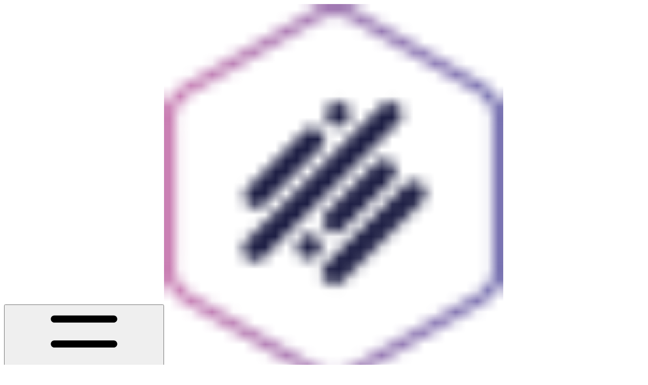

--- FILE ---
content_type: text/html; charset=utf-8
request_url: https://docs.comfortable.io/guides/vue-blog-example
body_size: 63204
content:
<!DOCTYPE html><html lang="en" class="rounded-corners theme-clean no-tint sidebar-default sidebar-list-default links-default depth-subtle __variable_2bc5a2 __variable_80f980 __variable_c5e58d font-Inter sheet-open:gutter-stable"><head><meta charSet="utf-8"/><link rel="preconnect" href="https://static-2v.gitbook.com" crossorigin=""/><link rel="preconnect" href="https://api.gitbook.com/cache/"/><link rel="preconnect" href="https://ka-p.fontawesome.com/releases/v7.1.0/"/><link rel="preconnect" href="https://static-2v.gitbook.com"/><meta name="viewport" content="width=device-width, initial-scale=1, maximum-scale=1, viewport-fit=cover"/><link rel="preload" as="image" fetchPriority="high" imageSrcSet="https://docs.comfortable.io/~gitbook/image?url=https%3A%2F%2F4227571635-files.gitbook.io%2F%7E%2Ffiles%2Fv0%2Fb%2Fgitbook-x-prod.appspot.com%2Fo%2Forganizations%252F-L8q4m914t3EBzUsbaku%252Fsites%252Fsite_KwPXp%252Ficon%252FRb98jF4htHYP2cyCITZS%252Fdocs-logo.png%3Falt%3Dmedia%26token%3D027d36a4-0cc2-493a-ad3e-f656281b452b&amp;width=32&amp;dpr=1&amp;quality=100&amp;sign=ba65a4e2&amp;sv=2 32w, https://docs.comfortable.io/~gitbook/image?url=https%3A%2F%2F4227571635-files.gitbook.io%2F%7E%2Ffiles%2Fv0%2Fb%2Fgitbook-x-prod.appspot.com%2Fo%2Forganizations%252F-L8q4m914t3EBzUsbaku%252Fsites%252Fsite_KwPXp%252Ficon%252FRb98jF4htHYP2cyCITZS%252Fdocs-logo.png%3Falt%3Dmedia%26token%3D027d36a4-0cc2-493a-ad3e-f656281b452b&amp;width=32&amp;dpr=2&amp;quality=100&amp;sign=ba65a4e2&amp;sv=2 64w, https://docs.comfortable.io/~gitbook/image?url=https%3A%2F%2F4227571635-files.gitbook.io%2F%7E%2Ffiles%2Fv0%2Fb%2Fgitbook-x-prod.appspot.com%2Fo%2Forganizations%252F-L8q4m914t3EBzUsbaku%252Fsites%252Fsite_KwPXp%252Ficon%252FRb98jF4htHYP2cyCITZS%252Fdocs-logo.png%3Falt%3Dmedia%26token%3D027d36a4-0cc2-493a-ad3e-f656281b452b&amp;width=32&amp;dpr=3&amp;quality=100&amp;sign=ba65a4e2&amp;sv=2 96w, https://docs.comfortable.io/~gitbook/image?url=https%3A%2F%2F4227571635-files.gitbook.io%2F%7E%2Ffiles%2Fv0%2Fb%2Fgitbook-x-prod.appspot.com%2Fo%2Forganizations%252F-L8q4m914t3EBzUsbaku%252Fsites%252Fsite_KwPXp%252Ficon%252FRb98jF4htHYP2cyCITZS%252Fdocs-logo.png%3Falt%3Dmedia%26token%3D027d36a4-0cc2-493a-ad3e-f656281b452b&amp;width=32&amp;dpr=4&amp;quality=100&amp;sign=ba65a4e2&amp;sv=2 128w" imageSizes="32px"/><link rel="preload" as="image" imageSrcSet="https://docs.comfortable.io/~gitbook/image?url=https%3A%2F%2F1465026891-files.gitbook.io%2F%7E%2Ffiles%2Fv0%2Fb%2Fgitbook-legacy-files%2Fo%2Fassets%252F-LADWNm2iPQ4ngpcPfGc%252F-LQ8Z_ywNlFuQIMbvBMc%252F-LQ8_oHt79ZpXwB-rqn1%252FUntitled-ff431823-8079-487e-a2a9-3aa46deba4b9.png%3Falt%3Dmedia%26token%3D93209da3-a330-4151-bcfd-90744bb48faf&amp;width=400&amp;dpr=1&amp;quality=100&amp;sign=81923dff&amp;sv=2 400w, https://docs.comfortable.io/~gitbook/image?url=https%3A%2F%2F1465026891-files.gitbook.io%2F%7E%2Ffiles%2Fv0%2Fb%2Fgitbook-legacy-files%2Fo%2Fassets%252F-LADWNm2iPQ4ngpcPfGc%252F-LQ8Z_ywNlFuQIMbvBMc%252F-LQ8_oHt79ZpXwB-rqn1%252FUntitled-ff431823-8079-487e-a2a9-3aa46deba4b9.png%3Falt%3Dmedia%26token%3D93209da3-a330-4151-bcfd-90744bb48faf&amp;width=400&amp;dpr=2&amp;quality=100&amp;sign=81923dff&amp;sv=2 800w, https://docs.comfortable.io/~gitbook/image?url=https%3A%2F%2F1465026891-files.gitbook.io%2F%7E%2Ffiles%2Fv0%2Fb%2Fgitbook-legacy-files%2Fo%2Fassets%252F-LADWNm2iPQ4ngpcPfGc%252F-LQ8Z_ywNlFuQIMbvBMc%252F-LQ8_oHt79ZpXwB-rqn1%252FUntitled-ff431823-8079-487e-a2a9-3aa46deba4b9.png%3Falt%3Dmedia%26token%3D93209da3-a330-4151-bcfd-90744bb48faf&amp;width=400&amp;dpr=3&amp;quality=100&amp;sign=81923dff&amp;sv=2 1200w, https://docs.comfortable.io/~gitbook/image?url=https%3A%2F%2F1465026891-files.gitbook.io%2F%7E%2Ffiles%2Fv0%2Fb%2Fgitbook-legacy-files%2Fo%2Fassets%252F-LADWNm2iPQ4ngpcPfGc%252F-LQ8Z_ywNlFuQIMbvBMc%252F-LQ8_oHt79ZpXwB-rqn1%252FUntitled-ff431823-8079-487e-a2a9-3aa46deba4b9.png%3Falt%3Dmedia%26token%3D93209da3-a330-4151-bcfd-90744bb48faf&amp;width=400&amp;dpr=4&amp;quality=100&amp;sign=81923dff&amp;sv=2 1600w, https://docs.comfortable.io/~gitbook/image?url=https%3A%2F%2F1465026891-files.gitbook.io%2F%7E%2Ffiles%2Fv0%2Fb%2Fgitbook-legacy-files%2Fo%2Fassets%252F-LADWNm2iPQ4ngpcPfGc%252F-LQ8Z_ywNlFuQIMbvBMc%252F-LQ8_oHt79ZpXwB-rqn1%252FUntitled-ff431823-8079-487e-a2a9-3aa46deba4b9.png%3Falt%3Dmedia%26token%3D93209da3-a330-4151-bcfd-90744bb48faf&amp;width=768&amp;dpr=1&amp;quality=100&amp;sign=81923dff&amp;sv=2 768w, https://docs.comfortable.io/~gitbook/image?url=https%3A%2F%2F1465026891-files.gitbook.io%2F%7E%2Ffiles%2Fv0%2Fb%2Fgitbook-legacy-files%2Fo%2Fassets%252F-LADWNm2iPQ4ngpcPfGc%252F-LQ8Z_ywNlFuQIMbvBMc%252F-LQ8_oHt79ZpXwB-rqn1%252FUntitled-ff431823-8079-487e-a2a9-3aa46deba4b9.png%3Falt%3Dmedia%26token%3D93209da3-a330-4151-bcfd-90744bb48faf&amp;width=768&amp;dpr=2&amp;quality=100&amp;sign=81923dff&amp;sv=2 1536w, https://docs.comfortable.io/~gitbook/image?url=https%3A%2F%2F1465026891-files.gitbook.io%2F%7E%2Ffiles%2Fv0%2Fb%2Fgitbook-legacy-files%2Fo%2Fassets%252F-LADWNm2iPQ4ngpcPfGc%252F-LQ8Z_ywNlFuQIMbvBMc%252F-LQ8_oHt79ZpXwB-rqn1%252FUntitled-ff431823-8079-487e-a2a9-3aa46deba4b9.png%3Falt%3Dmedia%26token%3D93209da3-a330-4151-bcfd-90744bb48faf&amp;width=768&amp;dpr=3&amp;quality=100&amp;sign=81923dff&amp;sv=2 2304w, https://docs.comfortable.io/~gitbook/image?url=https%3A%2F%2F1465026891-files.gitbook.io%2F%7E%2Ffiles%2Fv0%2Fb%2Fgitbook-legacy-files%2Fo%2Fassets%252F-LADWNm2iPQ4ngpcPfGc%252F-LQ8Z_ywNlFuQIMbvBMc%252F-LQ8_oHt79ZpXwB-rqn1%252FUntitled-ff431823-8079-487e-a2a9-3aa46deba4b9.png%3Falt%3Dmedia%26token%3D93209da3-a330-4151-bcfd-90744bb48faf&amp;width=768&amp;dpr=4&amp;quality=100&amp;sign=81923dff&amp;sv=2 3072w" imageSizes="(max-width: 640px) 400px, 768px"/><link rel="stylesheet" href="https://static-2v.gitbook.com/_next/static/css/4cf571e71811438f.css" data-precedence="next"/><link rel="stylesheet" href="https://static-2v.gitbook.com/_next/static/css/919cadf6c2ad1dbc.css" data-precedence="next"/><link rel="stylesheet" href="https://static-2v.gitbook.com/_next/static/css/e4670420fc569cb1.css" data-precedence="next"/><link rel="stylesheet" href="https://static-2v.gitbook.com/_next/static/css/7ebb61be21b17617.css" data-precedence="next"/><link rel="stylesheet" href="https://static-2v.gitbook.com/_next/static/css/f03c8e78cd26d590.css" data-precedence="next"/><link rel="stylesheet" href="https://static-2v.gitbook.com/_next/static/css/c36dde9599bfc781.css" data-precedence="next"/><link rel="stylesheet" href="https://static-2v.gitbook.com/_next/static/css/9c3b4442e0601ff1.css" data-precedence="next"/><link rel="stylesheet" href="https://static-2v.gitbook.com/_next/static/css/8c7837bed22017b9.css" data-precedence="next"/><link rel="preload" as="script" fetchPriority="low" href="https://static-2v.gitbook.com/_next/static/chunks/webpack-b91250255b993252.js"/><script src="https://static-2v.gitbook.com/_next/static/chunks/87c73c54-3c195070c5cbb22b.js" async=""></script><script src="https://static-2v.gitbook.com/_next/static/chunks/1902-3c9af5e38470b7ba.js" async=""></script><script src="https://static-2v.gitbook.com/_next/static/chunks/main-app-a0ac55901a15e772.js" async=""></script><script src="https://static-2v.gitbook.com/_next/static/chunks/app/global-error-99197ad4868e95f4.js" async=""></script><script src="https://static-2v.gitbook.com/_next/static/chunks/f5718501-3323166cff243a9d.js" async=""></script><script src="https://static-2v.gitbook.com/_next/static/chunks/9071f66d-390fafe3303b2acb.js" async=""></script><script src="https://static-2v.gitbook.com/_next/static/chunks/6500-df22b4917e9f7eea.js" async=""></script><script src="https://static-2v.gitbook.com/_next/static/chunks/2821-18260ac545927e21.js" async=""></script><script src="https://static-2v.gitbook.com/_next/static/chunks/823-9307a62b2bd0c57d.js" async=""></script><script src="https://static-2v.gitbook.com/_next/static/chunks/9370-601d4d909f989233.js" async=""></script><script src="https://static-2v.gitbook.com/_next/static/chunks/7978-e33da7aaddc42055.js" async=""></script><script src="https://static-2v.gitbook.com/_next/static/chunks/7458-5f53c81e444b7b43.js" async=""></script><script src="https://static-2v.gitbook.com/_next/static/chunks/app/sites/static/%5Bmode%5D/%5BsiteURL%5D/%5BsiteData%5D/(content)/%5BpagePath%5D/page-fa3bd5ba29e9ed15.js" async=""></script><script src="https://static-2v.gitbook.com/_next/static/chunks/4945-430fa5cc2f8244f6.js" async=""></script><script src="https://static-2v.gitbook.com/_next/static/chunks/6214-6e20de0e794e902a.js" async=""></script><script src="https://static-2v.gitbook.com/_next/static/chunks/4642-9a092f270ea7564c.js" async=""></script><script src="https://static-2v.gitbook.com/_next/static/chunks/app/sites/static/%5Bmode%5D/%5BsiteURL%5D/%5BsiteData%5D/(content)/layout-6283c61f1f072031.js" async=""></script><script async="" src="https://integrations.gitbook.com/v1/integrations/googleanalytics/installations/5c362ceb8b256a3826e67679bc98de68937988faccb3b4a978b70c9c288364bb/sites/site_KwPXp/script.js?version=151.0"></script><meta name="next-size-adjust" content=""/><meta name="color-scheme" content="light"/><title>Vue Blog Example | Comfortable | Docs</title><meta name="generator" content="GitBook (7bd5939)"/><meta name="robots" content="index, follow"/><link rel="canonical" href="https://docs.comfortable.io/guides/vue-blog-example"/><link rel="alternate" type="text/markdown" href="https://docs.comfortable.io/guides/vue-blog-example.md"/><link rel="alternate" type="application/rss+xml" title="RSS Feed" href="https://docs.comfortable.io/guides/vue-blog-example/rss.xml"/><meta name="mobile-web-app-capable" content="yes"/><meta name="apple-mobile-web-app-title" content="Comfortable | Docs"/><meta name="apple-mobile-web-app-status-bar-style" content="default"/><meta property="og:title" content="Vue Blog Example | Comfortable | Docs"/><meta property="og:image" content="https://docs.comfortable.io/~gitbook/ogimage/-LQ8ZgCIsD0t9Mv-WqsA"/><meta name="twitter:card" content="summary_large_image"/><meta name="twitter:title" content="Vue Blog Example | Comfortable | Docs"/><meta name="twitter:image" content="https://docs.comfortable.io/~gitbook/ogimage/-LQ8ZgCIsD0t9Mv-WqsA"/><link rel="icon" href="https://docs.comfortable.io/~gitbook/image?url=https%3A%2F%2F4227571635-files.gitbook.io%2F%7E%2Ffiles%2Fv0%2Fb%2Fgitbook-x-prod.appspot.com%2Fo%2Forganizations%252F-L8q4m914t3EBzUsbaku%252Fsites%252Fsite_KwPXp%252Ficon%252FRb98jF4htHYP2cyCITZS%252Fdocs-logo.png%3Falt%3Dmedia%26token%3D027d36a4-0cc2-493a-ad3e-f656281b452b&amp;width=48&amp;height=48&amp;sign=ba65a4e2&amp;sv=2" type="image/png" media="(prefers-color-scheme: light)"/><link rel="icon" href="https://docs.comfortable.io/~gitbook/image?url=https%3A%2F%2F4227571635-files.gitbook.io%2F%7E%2Ffiles%2Fv0%2Fb%2Fgitbook-x-prod.appspot.com%2Fo%2Forganizations%252F-L8q4m914t3EBzUsbaku%252Fsites%252Fsite_KwPXp%252Ficon%252FRb98jF4htHYP2cyCITZS%252Fdocs-logo.png%3Falt%3Dmedia%26token%3D027d36a4-0cc2-493a-ad3e-f656281b452b&amp;width=48&amp;height=48&amp;sign=ba65a4e2&amp;sv=2" type="image/png" media="(prefers-color-scheme: dark)"/><link rel="apple-touch-icon" href="https://docs.comfortable.io/~gitbook/image?url=https%3A%2F%2F4227571635-files.gitbook.io%2F%7E%2Ffiles%2Fv0%2Fb%2Fgitbook-x-prod.appspot.com%2Fo%2Forganizations%252F-L8q4m914t3EBzUsbaku%252Fsites%252Fsite_KwPXp%252Ficon%252FRb98jF4htHYP2cyCITZS%252Fdocs-logo.png%3Falt%3Dmedia%26token%3D027d36a4-0cc2-493a-ad3e-f656281b452b&amp;width=180&amp;height=180&amp;sign=ba65a4e2&amp;sv=2" type="image/png" media="(prefers-color-scheme: light)"/><link rel="apple-touch-icon" href="https://docs.comfortable.io/~gitbook/image?url=https%3A%2F%2F4227571635-files.gitbook.io%2F%7E%2Ffiles%2Fv0%2Fb%2Fgitbook-x-prod.appspot.com%2Fo%2Forganizations%252F-L8q4m914t3EBzUsbaku%252Fsites%252Fsite_KwPXp%252Ficon%252FRb98jF4htHYP2cyCITZS%252Fdocs-logo.png%3Falt%3Dmedia%26token%3D027d36a4-0cc2-493a-ad3e-f656281b452b&amp;width=180&amp;height=180&amp;sign=ba65a4e2&amp;sv=2" type="image/png" media="(prefers-color-scheme: dark)"/><style>
                    :root {
                        --primary-1: 255 255 255; --contrast-primary-1: 29 29 29;
--primary-2: 247 250 254; --contrast-primary-2: 29 29 29;
--primary-3: 242 248 255; --contrast-primary-3: 29 29 29;
--primary-4: 234 243 254; --contrast-primary-4: 29 29 29;
--primary-5: 227 239 253; --contrast-primary-5: 29 29 29;
--primary-6: 216 231 249; --contrast-primary-6: 29 29 29;
--primary-7: 201 219 240; --contrast-primary-7: 29 29 29;
--primary-8: 186 207 232; --contrast-primary-8: 29 29 29;
--primary-9: 86 143 210; --contrast-primary-9: 255 255 255;
--primary-10: 67 124 189; --contrast-primary-10: 255 255 255;
--primary-11: 91 112 138; --contrast-primary-11: 255 255 255;
--primary-12: 25 29 35; --contrast-primary-12: 255 255 255;
--primary-original: 86 143 210; --contrast-primary-original: 255 255 255;
                        --tint-1: 255 255 255; --contrast-tint-1: 29 29 29;
--tint-2: 249 250 251; --contrast-tint-2: 29 29 29;
--tint-3: 246 247 249; --contrast-tint-3: 29 29 29;
--tint-4: 241 242 245; --contrast-tint-4: 29 29 29;
--tint-5: 235 237 240; --contrast-tint-5: 29 29 29;
--tint-6: 227 230 233; --contrast-tint-6: 29 29 29;
--tint-7: 214 217 222; --contrast-tint-7: 29 29 29;
--tint-8: 201 205 210; --contrast-tint-8: 29 29 29;
--tint-9: 123 134 147; --contrast-tint-9: 255 255 255;
--tint-10: 112 123 135; --contrast-tint-10: 255 255 255;
--tint-11: 106 111 116; --contrast-tint-11: 255 255 255;
--tint-12: 28 29 30; --contrast-tint-12: 255 255 255;
--tint-original: 120 120 120; --contrast-tint-original: 255 255 255;
                        --neutral-1: 255 255 255; --contrast-neutral-1: 29 29 29;
--neutral-2: 250 250 250; --contrast-neutral-2: 29 29 29;
--neutral-3: 247 247 247; --contrast-neutral-3: 29 29 29;
--neutral-4: 242 242 242; --contrast-neutral-4: 29 29 29;
--neutral-5: 237 237 237; --contrast-neutral-5: 29 29 29;
--neutral-6: 229 229 229; --contrast-neutral-6: 29 29 29;
--neutral-7: 217 217 217; --contrast-neutral-7: 29 29 29;
--neutral-8: 204 204 204; --contrast-neutral-8: 29 29 29;
--neutral-9: 120 120 120; --contrast-neutral-9: 255 255 255;
--neutral-10: 121 121 121; --contrast-neutral-10: 255 255 255;
--neutral-11: 110 110 110; --contrast-neutral-11: 255 255 255;
--neutral-12: 29 29 29; --contrast-neutral-12: 255 255 255;
--neutral-original: 120 120 120; --contrast-neutral-original: 255 255 255;

                        --header-background: 86 143 210;
                        --header-link: 255 255 255;

                        --info-1: 255 255 255; --contrast-info-1: 29 29 29;
--info-2: 250 250 250; --contrast-info-2: 29 29 29;
--info-3: 247 247 247; --contrast-info-3: 29 29 29;
--info-4: 242 242 242; --contrast-info-4: 29 29 29;
--info-5: 237 237 237; --contrast-info-5: 29 29 29;
--info-6: 229 229 229; --contrast-info-6: 29 29 29;
--info-7: 217 217 217; --contrast-info-7: 29 29 29;
--info-8: 204 204 204; --contrast-info-8: 29 29 29;
--info-9: 120 120 120; --contrast-info-9: 255 255 255;
--info-10: 121 121 121; --contrast-info-10: 255 255 255;
--info-11: 110 110 110; --contrast-info-11: 255 255 255;
--info-12: 29 29 29; --contrast-info-12: 255 255 255;
--info-original: 120 120 120; --contrast-info-original: 255 255 255;
                        --warning-1: 255 255 255; --contrast-warning-1: 29 29 29;
--warning-2: 254 249 244; --contrast-warning-2: 29 29 29;
--warning-3: 255 245 236; --contrast-warning-3: 29 29 29;
--warning-4: 255 239 225; --contrast-warning-4: 29 29 29;
--warning-5: 254 233 214; --contrast-warning-5: 29 29 29;
--warning-6: 250 224 200; --contrast-warning-6: 29 29 29;
--warning-7: 242 211 182; --contrast-warning-7: 29 29 29;
--warning-8: 233 197 164; --contrast-warning-8: 29 29 29;
--warning-9: 254 154 0; --contrast-warning-9: 29 29 29;
--warning-10: 187 92 0; --contrast-warning-10: 255 255 255;
--warning-11: 138 102 66; --contrast-warning-11: 255 255 255;
--warning-12: 35 28 21; --contrast-warning-12: 255 255 255;
--warning-original: 254 154 0; --contrast-warning-original: 29 29 29;
                        --danger-1: 255 255 255; --contrast-danger-1: 29 29 29;
--danger-2: 255 247 246; --contrast-danger-2: 29 29 29;
--danger-3: 255 242 239; --contrast-danger-3: 29 29 29;
--danger-4: 255 234 230; --contrast-danger-4: 29 29 29;
--danger-5: 255 226 221; --contrast-danger-5: 29 29 29;
--danger-6: 255 215 210; --contrast-danger-6: 29 29 29;
--danger-7: 255 200 193; --contrast-danger-7: 29 29 29;
--danger-8: 254 184 177; --contrast-danger-8: 29 29 29;
--danger-9: 251 44 54; --contrast-danger-9: 255 255 255;
--danger-10: 228 0 33; --contrast-danger-10: 255 255 255;
--danger-11: 158 87 81; --contrast-danger-11: 255 255 255;
--danger-12: 39 25 23; --contrast-danger-12: 255 255 255;
--danger-original: 251 44 54; --contrast-danger-original: 255 255 255;
                        --success-1: 255 255 255; --contrast-success-1: 29 29 29;
--success-2: 245 252 246; --contrast-success-2: 29 29 29;
--success-3: 238 252 240; --contrast-success-3: 29 29 29;
--success-4: 229 249 231; --contrast-success-4: 29 29 29;
--success-5: 219 246 222; --contrast-success-5: 29 29 29;
--success-6: 207 240 210; --contrast-success-6: 29 29 29;
--success-7: 190 229 194; --contrast-success-7: 29 29 29;
--success-8: 172 218 177; --contrast-success-8: 29 29 29;
--success-9: 0 201 80; --contrast-success-9: 29 29 29;
--success-10: 0 152 23; --contrast-success-10: 255 255 255;
--success-11: 74 124 82; --contrast-success-11: 255 255 255;
--success-12: 22 32 23; --contrast-success-12: 255 255 255;
--success-original: 0 201 80; --contrast-success-original: 29 29 29;
                    }

                    .dark {
                        --primary-1: 29 29 29; --contrast-primary-1: 255 255 255;
--primary-2: 33 35 37; --contrast-primary-2: 255 255 255;
--primary-3: 40 44 50; --contrast-primary-3: 255 255 255;
--primary-4: 42 48 57; --contrast-primary-4: 255 255 255;
--primary-5: 45 54 66; --contrast-primary-5: 255 255 255;
--primary-6: 47 59 73; --contrast-primary-6: 255 255 255;
--primary-7: 54 69 86; --contrast-primary-7: 255 255 255;
--primary-8: 62 79 100; --contrast-primary-8: 255 255 255;
--primary-9: 86 143 210; --contrast-primary-9: 255 255 255;
--primary-10: 90 147 215; --contrast-primary-10: 255 255 255;
--primary-11: 172 195 223; --contrast-primary-11: 29 29 29;
--primary-12: 250 255 255; --contrast-primary-12: 29 29 29;
--primary-original: 86 143 210; --contrast-primary-original: 255 255 255;
                        --tint-1: 29 29 29; --contrast-tint-1: 255 255 255;
--tint-2: 34 34 35; --contrast-tint-2: 255 255 255;
--tint-3: 43 44 44; --contrast-tint-3: 255 255 255;
--tint-4: 47 48 49; --contrast-tint-4: 255 255 255;
--tint-5: 53 54 55; --contrast-tint-5: 255 255 255;
--tint-6: 56 58 59; --contrast-tint-6: 255 255 255;
--tint-7: 66 68 69; --contrast-tint-7: 255 255 255;
--tint-8: 76 78 80; --contrast-tint-8: 255 255 255;
--tint-9: 128 133 140; --contrast-tint-9: 255 255 255;
--tint-10: 139 145 152; --contrast-tint-10: 255 255 255;
--tint-11: 190 192 195; --contrast-tint-11: 29 29 29;
--tint-12: 254 255 255; --contrast-tint-12: 29 29 29;
--tint-original: 120 120 120; --contrast-tint-original: 255 255 255;
                        --neutral-1: 29 29 29; --contrast-neutral-1: 255 255 255;
--neutral-2: 34 34 34; --contrast-neutral-2: 255 255 255;
--neutral-3: 44 44 44; --contrast-neutral-3: 255 255 255;
--neutral-4: 48 48 48; --contrast-neutral-4: 255 255 255;
--neutral-5: 53 53 53; --contrast-neutral-5: 255 255 255;
--neutral-6: 57 57 57; --contrast-neutral-6: 255 255 255;
--neutral-7: 67 67 67; --contrast-neutral-7: 255 255 255;
--neutral-8: 78 78 78; --contrast-neutral-8: 255 255 255;
--neutral-9: 120 120 120; --contrast-neutral-9: 255 255 255;
--neutral-10: 144 144 144; --contrast-neutral-10: 255 255 255;
--neutral-11: 192 192 192; --contrast-neutral-11: 29 29 29;
--neutral-12: 255 255 255; --contrast-neutral-12: 29 29 29;
--neutral-original: 120 120 120; --contrast-neutral-original: 255 255 255;

                        --header-background: 86 143 210;
                        --header-link: 255 255 255;

                        --info-1: 29 29 29; --contrast-info-1: 255 255 255;
--info-2: 34 34 34; --contrast-info-2: 255 255 255;
--info-3: 44 44 44; --contrast-info-3: 255 255 255;
--info-4: 48 48 48; --contrast-info-4: 255 255 255;
--info-5: 53 53 53; --contrast-info-5: 255 255 255;
--info-6: 57 57 57; --contrast-info-6: 255 255 255;
--info-7: 67 67 67; --contrast-info-7: 255 255 255;
--info-8: 78 78 78; --contrast-info-8: 255 255 255;
--info-9: 120 120 120; --contrast-info-9: 255 255 255;
--info-10: 144 144 144; --contrast-info-10: 255 255 255;
--info-11: 192 192 192; --contrast-info-11: 29 29 29;
--info-12: 255 255 255; --contrast-info-12: 29 29 29;
--info-original: 120 120 120; --contrast-info-original: 255 255 255;
                        --warning-1: 29 29 29; --contrast-warning-1: 255 255 255;
--warning-2: 38 34 30; --contrast-warning-2: 255 255 255;
--warning-3: 50 42 35; --contrast-warning-3: 255 255 255;
--warning-4: 57 45 34; --contrast-warning-4: 255 255 255;
--warning-5: 66 50 34; --contrast-warning-5: 255 255 255;
--warning-6: 73 53 33; --contrast-warning-6: 255 255 255;
--warning-7: 87 62 37; --contrast-warning-7: 255 255 255;
--warning-8: 101 71 41; --contrast-warning-8: 255 255 255;
--warning-9: 254 154 0; --contrast-warning-9: 29 29 29;
--warning-10: 213 116 0; --contrast-warning-10: 255 255 255;
--warning-11: 224 184 145; --contrast-warning-11: 29 29 29;
--warning-12: 255 253 243; --contrast-warning-12: 29 29 29;
--warning-original: 254 154 0; --contrast-warning-original: 29 29 29;
                        --danger-1: 29 29 29; --contrast-danger-1: 255 255 255;
--danger-2: 40 32 32; --contrast-danger-2: 255 255 255;
--danger-3: 55 39 38; --contrast-danger-3: 255 255 255;
--danger-4: 64 41 38; --contrast-danger-4: 255 255 255;
--danger-5: 75 44 41; --contrast-danger-5: 255 255 255;
--danger-6: 84 45 41; --contrast-danger-6: 255 255 255;
--danger-7: 100 51 48; --contrast-danger-7: 255 255 255;
--danger-8: 117 58 54; --contrast-danger-8: 255 255 255;
--danger-9: 251 44 54; --contrast-danger-9: 255 255 255;
--danger-10: 255 52 59; --contrast-danger-10: 255 255 255;
--danger-11: 248 168 161; --contrast-danger-11: 29 29 29;
--danger-12: 255 249 247; --contrast-danger-12: 29 29 29;
--danger-original: 251 44 54; --contrast-danger-original: 255 255 255;
                        --success-1: 29 29 29; --contrast-success-1: 255 255 255;
--success-2: 31 36 32; --contrast-success-2: 255 255 255;
--success-3: 37 47 38; --contrast-success-3: 255 255 255;
--success-4: 37 52 39; --contrast-success-4: 255 255 255;
--success-5: 38 60 41; --contrast-success-5: 255 255 255;
--success-6: 38 65 41; --contrast-success-6: 255 255 255;
--success-7: 42 77 48; --contrast-success-7: 255 255 255;
--success-8: 47 89 54; --contrast-success-8: 255 255 255;
--success-9: 0 201 80; --contrast-success-9: 29 29 29;
--success-10: 0 176 54; --contrast-success-10: 255 255 255;
--success-11: 155 208 161; --contrast-success-11: 29 29 29;
--success-12: 246 255 247; --contrast-success-12: 29 29 29;
--success-original: 0 201 80; --contrast-success-original: 29 29 29;
                    }
                </style><script src="https://static-2v.gitbook.com/_next/static/chunks/polyfills-42372ed130431b0a.js" noModule=""></script></head><body class="site-background sheet-open:overflow-hidden"><div hidden=""><!--$--><!--/$--></div><script>((a,b,c,d,e,f,g,h)=>{let i=document.documentElement,j=["light","dark"];function k(b){var c;(Array.isArray(a)?a:[a]).forEach(a=>{let c="class"===a,d=c&&f?e.map(a=>f[a]||a):e;c?(i.classList.remove(...d),i.classList.add(f&&f[b]?f[b]:b)):i.setAttribute(a,b)}),c=b,h&&j.includes(c)&&(i.style.colorScheme=c)}if(d)k(d);else try{let a=localStorage.getItem(b)||c,d=g&&"system"===a?window.matchMedia("(prefers-color-scheme: dark)").matches?"dark":"light":a;k(d)}catch(a){}})("class","theme","system","light",["light","dark"],null,true,true)</script><header id="site-header" class="flex flex-col h-[64px] sticky top-0 pt-[env(safe-area-inset-top)] z-30 w-full flex-none shadow-[0px_1px_0px] shadow-tint-12/2 bg-tint-base/9 theme-muted:bg-tint-subtle/9 [html.sidebar-filled.theme-bold.tint_&amp;]:bg-tint-subtle/9 theme-gradient:bg-gradient-primary theme-gradient-tint:bg-gradient-tint contrast-more:bg-tint-base text-sm backdrop-blur-lg"><div class="theme-bold:bg-header-background theme-bold:shadow-[0px_1px_0px] theme-bold:shadow-tint-12/2"><div class="transition-all duration-300 lg:chat-open:pr-80 xl:chat-open:pr-96"><div id="header-content" class="gap-4 lg:gap-6 flex items-center justify-between w-full py-3 min-h-16 sm:h-16 px-4 pl-[max(env(safe-area-inset-left),1rem)] pr-[max(env(safe-area-inset-right),1rem)] sm:px-6 sm:pl-[max(env(safe-area-inset-left),1.5rem)] sm:pr-[max(env(safe-area-inset-right),1.5rem)] md:px-8 md:pl-[max(env(safe-area-inset-left),2rem)] md:pr-[max(env(safe-area-inset-right),2rem)] max-w-screen-2xl mx-auto transition-[max-width] duration-300 @container/header"><div class="flex max-w-full min-w-0 shrink items-center justify-start gap-2 lg:gap-4"><button type="button" class="button group/button inline-flex items-center gap-2 rounded-xl straight-corners:rounded-none circular-corners:rounded-3xl border-tint hover:border-tint-hover disabled:border-tint depth-subtle:shadow-xs hover:depth-subtle:shadow-md focus-visible:depth-subtle:shadow-md active:depth-subtle:shadow-xs dark:shadow-tint-1 not-focus-visible:outline-0 contrast-more:border-tint-12 contrast-more:hover:outline-2 contrast-more:hover:outline-tint-12 contrast-more:hover:border-tint-12 contrast-more:focus-visible:border-tint-12 contrast-more:focus-visible:outline-tint-12 hover:depth-subtle:-translate-y-px focus-visible:depth-subtle:-translate-y-px data-[state=open]:depth-subtle:-translate-y-px active:depth-subtle:translate-y-0 transition-all grow-0 shrink-0 truncate max-w-full align-middle leading-normal disabled:cursor-not-allowed disabled:translate-y-0! disabled:shadow-none! bg-transparent border-0 contrast-more:border shadow-none! translate-y-0! hover:text-tint-strong focus-visible:bg-tint-hover focus-visible:text-tint-strong data-[state=open]:bg-tint-hover data-[state=open]:text-tint-strong contrast-more:bg-tint-subtle disabled:text-tint/8 disabled:bg-transparent p-2 -ml-2 text-tint-strong theme-bold:text-header-link hover:bg-tint-hover hover:theme-bold:bg-header-link/3 page-no-toc:hidden lg:hidden" aria-label="Open table of contents" data-testid="toc-button" data-state="closed"><svg class="gb-icon button-leading-icon shrink-0 size-text-lg my-[.1875em] mx-[.1875em]"><title>bars</title><defs><mask id="_R_2ml8qiv5ubsnpfivb_" style="mask-type:alpha"><image data-testid="mask-image" href="https://ka-p.fontawesome.com/releases/v7.1.0/svgs/regular/bars.svg?v=2&amp;token=a463935e93" width="100%" height="100%" preserveAspectRatio="xMidYMid meet"></image></mask></defs><rect width="100%" height="100%" fill="currentColor" mask="url(#_R_2ml8qiv5ubsnpfivb_)"></rect></svg></button><a class="group/headerlogo min-w-0 shrink flex items-center" href="/"><img alt="" style="aspect-ratio:1" fetchPriority="high" class="block dark:hidden object-contain size-8" src="https://docs.comfortable.io/~gitbook/image?url=https%3A%2F%2F4227571635-files.gitbook.io%2F%7E%2Ffiles%2Fv0%2Fb%2Fgitbook-x-prod.appspot.com%2Fo%2Forganizations%252F-L8q4m914t3EBzUsbaku%252Fsites%252Fsite_KwPXp%252Ficon%252FRb98jF4htHYP2cyCITZS%252Fdocs-logo.png%3Falt%3Dmedia%26token%3D027d36a4-0cc2-493a-ad3e-f656281b452b&amp;width=32&amp;dpr=4&amp;quality=100&amp;sign=ba65a4e2&amp;sv=2" srcSet="https://docs.comfortable.io/~gitbook/image?url=https%3A%2F%2F4227571635-files.gitbook.io%2F%7E%2Ffiles%2Fv0%2Fb%2Fgitbook-x-prod.appspot.com%2Fo%2Forganizations%252F-L8q4m914t3EBzUsbaku%252Fsites%252Fsite_KwPXp%252Ficon%252FRb98jF4htHYP2cyCITZS%252Fdocs-logo.png%3Falt%3Dmedia%26token%3D027d36a4-0cc2-493a-ad3e-f656281b452b&amp;width=32&amp;dpr=1&amp;quality=100&amp;sign=ba65a4e2&amp;sv=2 32w, https://docs.comfortable.io/~gitbook/image?url=https%3A%2F%2F4227571635-files.gitbook.io%2F%7E%2Ffiles%2Fv0%2Fb%2Fgitbook-x-prod.appspot.com%2Fo%2Forganizations%252F-L8q4m914t3EBzUsbaku%252Fsites%252Fsite_KwPXp%252Ficon%252FRb98jF4htHYP2cyCITZS%252Fdocs-logo.png%3Falt%3Dmedia%26token%3D027d36a4-0cc2-493a-ad3e-f656281b452b&amp;width=32&amp;dpr=2&amp;quality=100&amp;sign=ba65a4e2&amp;sv=2 64w, https://docs.comfortable.io/~gitbook/image?url=https%3A%2F%2F4227571635-files.gitbook.io%2F%7E%2Ffiles%2Fv0%2Fb%2Fgitbook-x-prod.appspot.com%2Fo%2Forganizations%252F-L8q4m914t3EBzUsbaku%252Fsites%252Fsite_KwPXp%252Ficon%252FRb98jF4htHYP2cyCITZS%252Fdocs-logo.png%3Falt%3Dmedia%26token%3D027d36a4-0cc2-493a-ad3e-f656281b452b&amp;width=32&amp;dpr=3&amp;quality=100&amp;sign=ba65a4e2&amp;sv=2 96w, https://docs.comfortable.io/~gitbook/image?url=https%3A%2F%2F4227571635-files.gitbook.io%2F%7E%2Ffiles%2Fv0%2Fb%2Fgitbook-x-prod.appspot.com%2Fo%2Forganizations%252F-L8q4m914t3EBzUsbaku%252Fsites%252Fsite_KwPXp%252Ficon%252FRb98jF4htHYP2cyCITZS%252Fdocs-logo.png%3Falt%3Dmedia%26token%3D027d36a4-0cc2-493a-ad3e-f656281b452b&amp;width=32&amp;dpr=4&amp;quality=100&amp;sign=ba65a4e2&amp;sv=2 128w" sizes="32px" width="670" height="746"/><img alt="" style="aspect-ratio:1" loading="lazy" fetchPriority="high" class="hidden dark:block object-contain size-8" src="https://docs.comfortable.io/~gitbook/image?url=https%3A%2F%2F4227571635-files.gitbook.io%2F%7E%2Ffiles%2Fv0%2Fb%2Fgitbook-x-prod.appspot.com%2Fo%2Forganizations%252F-L8q4m914t3EBzUsbaku%252Fsites%252Fsite_KwPXp%252Ficon%252FRb98jF4htHYP2cyCITZS%252Fdocs-logo.png%3Falt%3Dmedia%26token%3D027d36a4-0cc2-493a-ad3e-f656281b452b&amp;width=32&amp;dpr=4&amp;quality=100&amp;sign=ba65a4e2&amp;sv=2" srcSet="https://docs.comfortable.io/~gitbook/image?url=https%3A%2F%2F4227571635-files.gitbook.io%2F%7E%2Ffiles%2Fv0%2Fb%2Fgitbook-x-prod.appspot.com%2Fo%2Forganizations%252F-L8q4m914t3EBzUsbaku%252Fsites%252Fsite_KwPXp%252Ficon%252FRb98jF4htHYP2cyCITZS%252Fdocs-logo.png%3Falt%3Dmedia%26token%3D027d36a4-0cc2-493a-ad3e-f656281b452b&amp;width=32&amp;dpr=1&amp;quality=100&amp;sign=ba65a4e2&amp;sv=2 32w, https://docs.comfortable.io/~gitbook/image?url=https%3A%2F%2F4227571635-files.gitbook.io%2F%7E%2Ffiles%2Fv0%2Fb%2Fgitbook-x-prod.appspot.com%2Fo%2Forganizations%252F-L8q4m914t3EBzUsbaku%252Fsites%252Fsite_KwPXp%252Ficon%252FRb98jF4htHYP2cyCITZS%252Fdocs-logo.png%3Falt%3Dmedia%26token%3D027d36a4-0cc2-493a-ad3e-f656281b452b&amp;width=32&amp;dpr=2&amp;quality=100&amp;sign=ba65a4e2&amp;sv=2 64w, https://docs.comfortable.io/~gitbook/image?url=https%3A%2F%2F4227571635-files.gitbook.io%2F%7E%2Ffiles%2Fv0%2Fb%2Fgitbook-x-prod.appspot.com%2Fo%2Forganizations%252F-L8q4m914t3EBzUsbaku%252Fsites%252Fsite_KwPXp%252Ficon%252FRb98jF4htHYP2cyCITZS%252Fdocs-logo.png%3Falt%3Dmedia%26token%3D027d36a4-0cc2-493a-ad3e-f656281b452b&amp;width=32&amp;dpr=3&amp;quality=100&amp;sign=ba65a4e2&amp;sv=2 96w, https://docs.comfortable.io/~gitbook/image?url=https%3A%2F%2F4227571635-files.gitbook.io%2F%7E%2Ffiles%2Fv0%2Fb%2Fgitbook-x-prod.appspot.com%2Fo%2Forganizations%252F-L8q4m914t3EBzUsbaku%252Fsites%252Fsite_KwPXp%252Ficon%252FRb98jF4htHYP2cyCITZS%252Fdocs-logo.png%3Falt%3Dmedia%26token%3D027d36a4-0cc2-493a-ad3e-f656281b452b&amp;width=32&amp;dpr=4&amp;quality=100&amp;sign=ba65a4e2&amp;sv=2 128w" sizes="32px" width="670" height="746"/><div class="text-pretty line-clamp-2 tracking-tight max-w-[18ch] lg:max-w-[24ch] font-semibold ms-3 text-base/tight lg:text-lg/tight text-tint-strong theme-bold:text-header-link">Comfortable | Docs</div></a></div><div class="flex grow-0 shrink-0 @2xl:basis-56 justify-self-end items-center gap-2 transition-[margin] duration-300 order-last"><div class="relative flex @max-2xl:size-9.5 grow"><div class="group/input relative flex min-h-min overflow-hidden border border-tint bg-tint-base align-middle shadow-tint/6 ring-primary-hover transition-all dark:shadow-tint-1 depth-subtle:focus-within:-translate-y-px depth-subtle:hover:-translate-y-px depth-subtle:shadow-xs focus-within:border-primary-hover focus-within:depth-subtle:shadow-lg focus-within:shadow-primary-subtle focus-within:ring-2 hover:cursor-text hover:border-tint-hover hover:not-focus-within:bg-tint-subtle depth-subtle:hover:not-focus-within:shadow-md focus-within:hover:border-primary-hover flex-row px-3 py-2 gap-2 circular-corners:rounded-3xl rounded-corners:rounded-xl @max-2xl:absolute inset-y-0 right-0 z-30 @max-2xl:max-w-9.5 grow theme-bold:border-header-link/4 theme-bold:bg-header-link/1 @max-2xl:px-2.5 theme-bold:text-header-link theme-bold:shadow-none! theme-bold:backdrop-blur-xl @max-2xl:focus-within:w-56 @max-2xl:focus-within:max-w-[calc(100vw-5rem)] theme-bold:focus-within:border-header-link/6 theme-bold:focus-within:ring-header-link/5 theme-bold:hover:border-header-link/5 theme-bold:hover:not-focus-within:bg-header-link/2 @max-2xl:has-[input[aria-expanded=true]]:w-56 @max-2xl:has-[input[aria-expanded=true]]:max-w-[calc(100vw-5rem)] @max-2xl:[&amp;_input]:opacity-0 theme-bold:[&amp;_input]:placeholder:text-header-link/8 @max-2xl:focus-within:[&amp;_input]:opacity-11 @max-2xl:has-[input[aria-expanded=true]]:[&amp;_input]:opacity-11"><div class="flex shrink grow gap-2 items-center"><div class="flex items-center text-tint"><svg class="gb-icon size-text-lg shrink-0 text-tint theme-bold:text-header-link/8"><title>search</title><defs><mask id="_R_5dp8qiv5ubsnpfivb_" style="mask-type:alpha"><image data-testid="mask-image" href="https://ka-p.fontawesome.com/releases/v7.1.0/svgs/regular/search.svg?v=2&amp;token=a463935e93" width="100%" height="100%" preserveAspectRatio="xMidYMid meet"></image></mask></defs><rect width="100%" height="100%" fill="currentColor" mask="url(#_R_5dp8qiv5ubsnpfivb_)"></rect></svg></div><button type="button" class="button group/button items-center gap-2 rounded-xl straight-corners:rounded-none circular-corners:rounded-3xl border-tint hover:border-tint-hover disabled:border-tint depth-subtle:shadow-xs hover:depth-subtle:shadow-md focus-visible:depth-subtle:shadow-md active:depth-subtle:shadow-xs dark:shadow-tint-1 not-focus-visible:outline-0 contrast-more:border-tint-12 contrast-more:hover:outline-2 contrast-more:hover:outline-tint-12 contrast-more:hover:border-tint-12 contrast-more:focus-visible:border-tint-12 contrast-more:focus-visible:outline-tint-12 hover:depth-subtle:-translate-y-px focus-visible:depth-subtle:-translate-y-px data-[state=open]:depth-subtle:-translate-y-px active:depth-subtle:translate-y-0 transition-all grow-0 truncate max-w-full align-middle leading-normal disabled:cursor-not-allowed disabled:translate-y-0! disabled:shadow-none! bg-transparent border-0 contrast-more:border shadow-none! translate-y-0! hover:bg-tint-hover hover:text-tint-strong focus-visible:bg-tint-hover focus-visible:text-tint-strong data-[state=open]:bg-tint-hover data-[state=open]:text-tint-strong contrast-more:bg-tint-subtle disabled:text-tint/8 disabled:bg-transparent hidden shrink-0 animate-fade-in text-tint theme-bold:text-header-link theme-bold:hover:bg-header-link/3 -ml-2.25 -my-1.5 -mr-2 p-1.5" aria-label="Clear" data-state="closed"><svg class="gb-icon button-leading-icon shrink-0 size-text-lg my-[.1875em] mx-[.1875em]"><title>circle-xmark</title><defs><mask id="_R_1b9dp8qiv5ubsnpfivb_" style="mask-type:alpha"><image data-testid="mask-image" href="https://ka-p.fontawesome.com/releases/v7.1.0/svgs/regular/circle-xmark.svg?v=2&amp;token=a463935e93" width="100%" height="100%" preserveAspectRatio="xMidYMid meet"></image></mask></defs><rect width="100%" height="100%" fill="currentColor" mask="url(#_R_1b9dp8qiv5ubsnpfivb_)"></rect></svg></button><input class="peer max-h-64 grow shrink resize-none leading-normal text-left outline-none placeholder:text-tint/8 placeholder-shown:text-ellipsis aria-busy:cursor-progress -m-2 p-2" aria-label="Search" placeholder="Search…" maxLength="512" type="text" size="1" data-testid="search-input" autoComplete="off" aria-autocomplete="list" aria-haspopup="dialog" aria-expanded="false" aria-controls="search-results-_R_98qiv5ubsnpfivb_" data-state="closed" name="search-input" value=""/><div class=""><div aria-busy="true" class="shortcut hidden justify-end gap-0.5 whitespace-nowrap text-tint text-xs [font-feature-settings:&quot;calt&quot;,&quot;case&quot;] contrast-more:text-tint-strong md:flex opacity-0"><kbd class="flex h-5 min-w-5 items-center justify-center rounded-md border border-tint-subtle px-1 text-xs theme-bold:border-header-link/4 theme-bold:bg-header-background theme-bold:text-header-link">Ctrl</kbd><kbd class="flex h-5 min-w-5 items-center justify-center rounded-md border border-tint-subtle px-1 uppercase theme-bold:border-header-link/4 theme-bold:bg-header-background theme-bold:text-header-link">k</kbd></div></div></div><div class="flex items-center gap-2 empty:hidden -my-1 -mr-1.5"></div></div></div></div></div></div></div></header><div class="pointer-events-none fixed inset-x-0 top-0 z-50 h-0.5 overflow-hidden hidden animate-fade-out-slow"><div class="h-full w-full origin-left animate-crawl bg-primary-solid theme-bold:bg-header-link"></div></div><div class="motion-safe:transition-all motion-safe:duration-300 lg:chat-open:mr-80 xl:chat-open:mr-96"><div class="flex flex-col lg:flex-row lg:justify-center px-4 pl-[max(env(safe-area-inset-left),1rem)] pr-[max(env(safe-area-inset-right),1rem)] sm:px-6 sm:pl-[max(env(safe-area-inset-left),1.5rem)] sm:pr-[max(env(safe-area-inset-right),1.5rem)] md:px-8 md:pl-[max(env(safe-area-inset-left),2rem)] md:pr-[max(env(safe-area-inset-right),2rem)] max-w-screen-2xl mx-auto site-width-wide:max-w-screen-4xl transition-[max-width] duration-300"><div id="side-sheet-overlay" class="fixed inset-0 z-40 items-start bg-tint-base/3 not-hydrated:opacity-0 starting:opacity-0 starting:backdrop-blur-none transition-[opacity,display,backdrop-filter] transition-discrete duration-250 dark:bg-tint-base/6 hidden opacity-0 backdrop-blur-none"></div><aside class="side-sheet fixed inset-y-0 z-41 left-0 max-w-[calc(100%-4rem)] hidden group/table-of-contents text-sm grow-0 shrink-0 w-4/5 md:w-1/2 lg:w-72 basis-72 lg:page-no-toc:basis-56 max-lg:not-sidebar-filled:bg-tint-base max-lg:not-sidebar-filled:border-r border-tint-subtle lg:flex! lg:animate-none! lg:sticky lg:mr-12 lg:z-0! lg:top-0 lg:h-screen lg:announcement:h-[calc(100vh-4.25rem)] lg:site-header:top-16 lg:site-header:h-[calc(100vh-4rem)] lg:announcement:site-header:h-[calc(100vh-4rem-4.25rem)] lg:site-header-sections:top-27 lg:site-header-sections:h-[calc(100vh-6.75rem)] lg:site-header-sections:announcement:h-[calc(100vh-6.75rem-4.25rem)] lg:[html[style*=&quot;--toc-top-offset&quot;]_&amp;]:top-(--toc-top-offset)! lg:[html[style*=&quot;--toc-height&quot;]_&amp;]:h-(--toc-height)! lg:page-no-toc:[html[style*=&quot;--outline-top-offset&quot;]_&amp;]:top-(--outline-top-offset)! lg:page-no-toc:[html[style*=&quot;--outline-height&quot;]_&amp;]:top-(--outline-height)! pt-6 pb-4 supports-[-webkit-touch-callout]:pb-[env(safe-area-inset-bottom)] lg:sidebar-filled:pr-6 lg:page-no-toc:pr-0 max-lg:pl-8 flex-col gap-4" aria-expanded="false" aria-modal="false" data-testid="table-of-contents" id="table-of-contents"><div class="pr-4 flex lg:hidden grow-0 dark:shadow-light/1 text-base/tight items-center"><a class="group/headerlogo min-w-0 shrink flex items-center" href="/"><img alt="" style="aspect-ratio:1" fetchPriority="high" class="block dark:hidden object-contain size-8" src="https://docs.comfortable.io/~gitbook/image?url=https%3A%2F%2F4227571635-files.gitbook.io%2F%7E%2Ffiles%2Fv0%2Fb%2Fgitbook-x-prod.appspot.com%2Fo%2Forganizations%252F-L8q4m914t3EBzUsbaku%252Fsites%252Fsite_KwPXp%252Ficon%252FRb98jF4htHYP2cyCITZS%252Fdocs-logo.png%3Falt%3Dmedia%26token%3D027d36a4-0cc2-493a-ad3e-f656281b452b&amp;width=32&amp;dpr=4&amp;quality=100&amp;sign=ba65a4e2&amp;sv=2" srcSet="https://docs.comfortable.io/~gitbook/image?url=https%3A%2F%2F4227571635-files.gitbook.io%2F%7E%2Ffiles%2Fv0%2Fb%2Fgitbook-x-prod.appspot.com%2Fo%2Forganizations%252F-L8q4m914t3EBzUsbaku%252Fsites%252Fsite_KwPXp%252Ficon%252FRb98jF4htHYP2cyCITZS%252Fdocs-logo.png%3Falt%3Dmedia%26token%3D027d36a4-0cc2-493a-ad3e-f656281b452b&amp;width=32&amp;dpr=1&amp;quality=100&amp;sign=ba65a4e2&amp;sv=2 32w, https://docs.comfortable.io/~gitbook/image?url=https%3A%2F%2F4227571635-files.gitbook.io%2F%7E%2Ffiles%2Fv0%2Fb%2Fgitbook-x-prod.appspot.com%2Fo%2Forganizations%252F-L8q4m914t3EBzUsbaku%252Fsites%252Fsite_KwPXp%252Ficon%252FRb98jF4htHYP2cyCITZS%252Fdocs-logo.png%3Falt%3Dmedia%26token%3D027d36a4-0cc2-493a-ad3e-f656281b452b&amp;width=32&amp;dpr=2&amp;quality=100&amp;sign=ba65a4e2&amp;sv=2 64w, https://docs.comfortable.io/~gitbook/image?url=https%3A%2F%2F4227571635-files.gitbook.io%2F%7E%2Ffiles%2Fv0%2Fb%2Fgitbook-x-prod.appspot.com%2Fo%2Forganizations%252F-L8q4m914t3EBzUsbaku%252Fsites%252Fsite_KwPXp%252Ficon%252FRb98jF4htHYP2cyCITZS%252Fdocs-logo.png%3Falt%3Dmedia%26token%3D027d36a4-0cc2-493a-ad3e-f656281b452b&amp;width=32&amp;dpr=3&amp;quality=100&amp;sign=ba65a4e2&amp;sv=2 96w, https://docs.comfortable.io/~gitbook/image?url=https%3A%2F%2F4227571635-files.gitbook.io%2F%7E%2Ffiles%2Fv0%2Fb%2Fgitbook-x-prod.appspot.com%2Fo%2Forganizations%252F-L8q4m914t3EBzUsbaku%252Fsites%252Fsite_KwPXp%252Ficon%252FRb98jF4htHYP2cyCITZS%252Fdocs-logo.png%3Falt%3Dmedia%26token%3D027d36a4-0cc2-493a-ad3e-f656281b452b&amp;width=32&amp;dpr=4&amp;quality=100&amp;sign=ba65a4e2&amp;sv=2 128w" sizes="32px" width="670" height="746"/><img alt="" style="aspect-ratio:1" loading="lazy" fetchPriority="high" class="hidden dark:block object-contain size-8" src="https://docs.comfortable.io/~gitbook/image?url=https%3A%2F%2F4227571635-files.gitbook.io%2F%7E%2Ffiles%2Fv0%2Fb%2Fgitbook-x-prod.appspot.com%2Fo%2Forganizations%252F-L8q4m914t3EBzUsbaku%252Fsites%252Fsite_KwPXp%252Ficon%252FRb98jF4htHYP2cyCITZS%252Fdocs-logo.png%3Falt%3Dmedia%26token%3D027d36a4-0cc2-493a-ad3e-f656281b452b&amp;width=32&amp;dpr=4&amp;quality=100&amp;sign=ba65a4e2&amp;sv=2" srcSet="https://docs.comfortable.io/~gitbook/image?url=https%3A%2F%2F4227571635-files.gitbook.io%2F%7E%2Ffiles%2Fv0%2Fb%2Fgitbook-x-prod.appspot.com%2Fo%2Forganizations%252F-L8q4m914t3EBzUsbaku%252Fsites%252Fsite_KwPXp%252Ficon%252FRb98jF4htHYP2cyCITZS%252Fdocs-logo.png%3Falt%3Dmedia%26token%3D027d36a4-0cc2-493a-ad3e-f656281b452b&amp;width=32&amp;dpr=1&amp;quality=100&amp;sign=ba65a4e2&amp;sv=2 32w, https://docs.comfortable.io/~gitbook/image?url=https%3A%2F%2F4227571635-files.gitbook.io%2F%7E%2Ffiles%2Fv0%2Fb%2Fgitbook-x-prod.appspot.com%2Fo%2Forganizations%252F-L8q4m914t3EBzUsbaku%252Fsites%252Fsite_KwPXp%252Ficon%252FRb98jF4htHYP2cyCITZS%252Fdocs-logo.png%3Falt%3Dmedia%26token%3D027d36a4-0cc2-493a-ad3e-f656281b452b&amp;width=32&amp;dpr=2&amp;quality=100&amp;sign=ba65a4e2&amp;sv=2 64w, https://docs.comfortable.io/~gitbook/image?url=https%3A%2F%2F4227571635-files.gitbook.io%2F%7E%2Ffiles%2Fv0%2Fb%2Fgitbook-x-prod.appspot.com%2Fo%2Forganizations%252F-L8q4m914t3EBzUsbaku%252Fsites%252Fsite_KwPXp%252Ficon%252FRb98jF4htHYP2cyCITZS%252Fdocs-logo.png%3Falt%3Dmedia%26token%3D027d36a4-0cc2-493a-ad3e-f656281b452b&amp;width=32&amp;dpr=3&amp;quality=100&amp;sign=ba65a4e2&amp;sv=2 96w, https://docs.comfortable.io/~gitbook/image?url=https%3A%2F%2F4227571635-files.gitbook.io%2F%7E%2Ffiles%2Fv0%2Fb%2Fgitbook-x-prod.appspot.com%2Fo%2Forganizations%252F-L8q4m914t3EBzUsbaku%252Fsites%252Fsite_KwPXp%252Ficon%252FRb98jF4htHYP2cyCITZS%252Fdocs-logo.png%3Falt%3Dmedia%26token%3D027d36a4-0cc2-493a-ad3e-f656281b452b&amp;width=32&amp;dpr=4&amp;quality=100&amp;sign=ba65a4e2&amp;sv=2 128w" sizes="32px" width="670" height="746"/><div class="text-pretty line-clamp-2 tracking-tight max-w-[18ch] lg:max-w-[24ch] font-semibold ms-3 text-base/tight lg:text-lg/tight text-tint-strong theme-bold:text-header-link">Comfortable | Docs</div></a></div><div class="-ms-5 relative flex min-h-0 grow flex-col border-tint-subtle sidebar-filled:bg-tint-subtle theme-muted:bg-tint-subtle [html.sidebar-filled.theme-muted_&amp;]:bg-tint-base [html.sidebar-filled.theme-bold.tint_&amp;]:bg-tint-base [html.sidebar-filled.theme-gradient_&amp;]:border max-lg:sidebar-filled:border page-no-toc:bg-transparent! page-no-toc:border-none! sidebar-filled:rounded-2xl straight-corners:rounded-none page-has-toc:[html.sidebar-filled.circular-corners_&amp;]:rounded-4xl"><div class="group/scroll-container relative flex shrink grow min-h-0" data-testid="toc-scroll-container"><div class="flex-1 overflow-hidden min-h-0 hide-scrollbar overflow-y-auto flex flex-col p-2 gutter-stable"><ul class="flex flex-col gap-y-0.5 page-no-toc:hidden grow border-tint-subtle sidebar-list-line:border-l"><li class="flex flex-col"><a class="group/toclink toclink relative transition-colors flex flex-row justify-start items-center gap-3 circular-corners:rounded-2xl rounded-md straight-corners:rounded-none p-1.5 pl-3 text-balance font-normal text-sm text-tint-strong/7 hover:bg-tint-hover hover:text-tint-strong contrast-more:text-tint-strong contrast-more:hover:text-tint-strong contrast-more:hover:ring-1 contrast-more:hover:ring-tint-12 before:contents[] before:-left-px before:absolute before:inset-y-0 sidebar-list-line:rounded-l-none! sidebar-list-line:before:w-px [&amp;+div_a]:sidebar-list-default:rounded-l-none [&amp;+div_a]:pl-5 [&amp;+div_a]:sidebar-list-default:before:w-px" data-active="false" href="/">Comfortable Documentation</a></li><li class="flex flex-col"><div class="-top-4 sticky z-1 flex items-center gap-3 px-3 font-semibold text-xs uppercase tracking-wide mt-2 pt-4 pb-3 -mb-1.5 mask-[linear-gradient(rgba(0,0,0,1)_70%,rgba(0,0,0,0))] bg-tint-base sidebar-filled:bg-tint-subtle theme-muted:bg-tint-subtle [html.sidebar-filled.theme-muted_&amp;]:bg-tint-base [html.sidebar-filled.theme-bold.tint_&amp;]:bg-tint-base lg:[html.sidebar-default.theme-gradient_&amp;]:bg-gradient-primary lg:[html.sidebar-default.theme-gradient.tint_&amp;]:bg-gradient-tint">Concepts</div><ul class="flex flex-col gap-y-0.5"><li class="flex flex-col"><a class="group/toclink toclink relative transition-colors flex flex-row justify-start items-center gap-3 circular-corners:rounded-2xl rounded-md straight-corners:rounded-none p-1.5 pl-3 text-balance font-normal text-sm text-tint-strong/7 hover:bg-tint-hover hover:text-tint-strong contrast-more:text-tint-strong contrast-more:hover:text-tint-strong contrast-more:hover:ring-1 contrast-more:hover:ring-tint-12 before:contents[] before:-left-px before:absolute before:inset-y-0 sidebar-list-line:rounded-l-none! sidebar-list-line:before:w-px [&amp;+div_a]:sidebar-list-default:rounded-l-none [&amp;+div_a]:pl-5 [&amp;+div_a]:sidebar-list-default:before:w-px" data-active="false" href="/concepts-1/content-repositories">Content Repositories</a></li><li class="flex flex-col"><a class="group/toclink toclink relative transition-colors flex flex-row justify-start items-center gap-3 circular-corners:rounded-2xl rounded-md straight-corners:rounded-none p-1.5 pl-3 text-balance font-normal text-sm text-tint-strong/7 hover:bg-tint-hover hover:text-tint-strong contrast-more:text-tint-strong contrast-more:hover:text-tint-strong contrast-more:hover:ring-1 contrast-more:hover:ring-tint-12 before:contents[] before:-left-px before:absolute before:inset-y-0 sidebar-list-line:rounded-l-none! sidebar-list-line:before:w-px [&amp;+div_a]:sidebar-list-default:rounded-l-none [&amp;+div_a]:pl-5 [&amp;+div_a]:sidebar-list-default:before:w-px" data-active="false" href="/concepts-1/document-types">Content Types</a></li><li class="flex flex-col"><a class="group/toclink toclink relative transition-colors flex flex-row justify-start items-center gap-3 circular-corners:rounded-2xl rounded-md straight-corners:rounded-none p-1.5 pl-3 text-balance font-normal text-sm text-tint-strong/7 hover:bg-tint-hover hover:text-tint-strong contrast-more:text-tint-strong contrast-more:hover:text-tint-strong contrast-more:hover:ring-1 contrast-more:hover:ring-tint-12 before:contents[] before:-left-px before:absolute before:inset-y-0 sidebar-list-line:rounded-l-none! sidebar-list-line:before:w-px [&amp;+div_a]:sidebar-list-default:rounded-l-none [&amp;+div_a]:pl-5 [&amp;+div_a]:sidebar-list-default:before:w-px" data-active="false" href="/concepts-1/documents">Documents</a></li><li class="flex flex-col"><a class="group/toclink toclink relative transition-colors flex flex-row justify-start items-center gap-3 circular-corners:rounded-2xl rounded-md straight-corners:rounded-none p-1.5 pl-3 text-balance font-normal text-sm text-tint-strong/7 hover:bg-tint-hover hover:text-tint-strong contrast-more:text-tint-strong contrast-more:hover:text-tint-strong contrast-more:hover:ring-1 contrast-more:hover:ring-tint-12 before:contents[] before:-left-px before:absolute before:inset-y-0 sidebar-list-line:rounded-l-none! sidebar-list-line:before:w-px [&amp;+div_a]:sidebar-list-default:rounded-l-none [&amp;+div_a]:pl-5 [&amp;+div_a]:sidebar-list-default:before:w-px" data-active="false" href="/concepts-1/upload">Assets</a></li><li class="flex flex-col"><a class="group/toclink toclink relative transition-colors flex flex-row justify-start items-center gap-3 circular-corners:rounded-2xl rounded-md straight-corners:rounded-none p-1.5 pl-3 text-balance font-normal text-sm text-tint-strong/7 hover:bg-tint-hover hover:text-tint-strong contrast-more:text-tint-strong contrast-more:hover:text-tint-strong contrast-more:hover:ring-1 contrast-more:hover:ring-tint-12 before:contents[] before:-left-px before:absolute before:inset-y-0 sidebar-list-line:rounded-l-none! sidebar-list-line:before:w-px [&amp;+div_a]:sidebar-list-default:rounded-l-none [&amp;+div_a]:pl-5 [&amp;+div_a]:sidebar-list-default:before:w-px" data-active="false" href="/concepts-1/content-tree">Content Tree</a></li><li class="flex flex-col"><a class="group/toclink toclink relative transition-colors flex flex-row justify-start items-center gap-3 circular-corners:rounded-2xl rounded-md straight-corners:rounded-none p-1.5 pl-3 text-balance font-normal text-sm text-tint-strong/7 hover:bg-tint-hover hover:text-tint-strong contrast-more:text-tint-strong contrast-more:hover:text-tint-strong contrast-more:hover:ring-1 contrast-more:hover:ring-tint-12 before:contents[] before:-left-px before:absolute before:inset-y-0 sidebar-list-line:rounded-l-none! sidebar-list-line:before:w-px [&amp;+div_a]:sidebar-list-default:rounded-l-none [&amp;+div_a]:pl-5 [&amp;+div_a]:sidebar-list-default:before:w-px" data-active="false" href="/concepts-1/collections">Collections</a></li><li class="flex flex-col"><a class="group/toclink toclink relative transition-colors flex flex-row justify-start items-center gap-3 circular-corners:rounded-2xl rounded-md straight-corners:rounded-none p-1.5 pl-3 text-balance font-normal text-sm text-tint-strong/7 hover:bg-tint-hover hover:text-tint-strong contrast-more:text-tint-strong contrast-more:hover:text-tint-strong contrast-more:hover:ring-1 contrast-more:hover:ring-tint-12 before:contents[] before:-left-px before:absolute before:inset-y-0 sidebar-list-line:rounded-l-none! sidebar-list-line:before:w-px [&amp;+div_a]:sidebar-list-default:rounded-l-none [&amp;+div_a]:pl-5 [&amp;+div_a]:sidebar-list-default:before:w-px" data-active="false" href="/concepts-1/webhooks">Webhooks</a></li><li class="flex flex-col"><a class="group/toclink toclink relative transition-colors flex flex-row justify-start items-center gap-3 circular-corners:rounded-2xl rounded-md straight-corners:rounded-none p-1.5 pl-3 text-balance font-normal text-sm text-tint-strong/7 hover:bg-tint-hover hover:text-tint-strong contrast-more:text-tint-strong contrast-more:hover:text-tint-strong contrast-more:hover:ring-1 contrast-more:hover:ring-tint-12 before:contents[] before:-left-px before:absolute before:inset-y-0 sidebar-list-line:rounded-l-none! sidebar-list-line:before:w-px [&amp;+div_a]:sidebar-list-default:rounded-l-none [&amp;+div_a]:pl-5 [&amp;+div_a]:sidebar-list-default:before:w-px" data-active="false" href="/concepts-1/teams">Team</a></li><li class="flex flex-col"><a class="group/toclink toclink relative transition-colors flex flex-row justify-start items-center gap-3 circular-corners:rounded-2xl rounded-md straight-corners:rounded-none p-1.5 pl-3 text-balance font-normal text-sm text-tint-strong/7 hover:bg-tint-hover hover:text-tint-strong contrast-more:text-tint-strong contrast-more:hover:text-tint-strong contrast-more:hover:ring-1 contrast-more:hover:ring-tint-12 before:contents[] before:-left-px before:absolute before:inset-y-0 sidebar-list-line:rounded-l-none! sidebar-list-line:before:w-px [&amp;+div_a]:sidebar-list-default:rounded-l-none [&amp;+div_a]:pl-5 [&amp;+div_a]:sidebar-list-default:before:w-px" data-active="false" href="/concepts-1/locales">Locales</a></li></ul></li><li class="flex flex-col"><div class="-top-4 sticky z-1 flex items-center gap-3 px-3 font-semibold text-xs uppercase tracking-wide mt-2 pt-4 pb-3 -mb-1.5 mask-[linear-gradient(rgba(0,0,0,1)_70%,rgba(0,0,0,0))] bg-tint-base sidebar-filled:bg-tint-subtle theme-muted:bg-tint-subtle [html.sidebar-filled.theme-muted_&amp;]:bg-tint-base [html.sidebar-filled.theme-bold.tint_&amp;]:bg-tint-base lg:[html.sidebar-default.theme-gradient_&amp;]:bg-gradient-primary lg:[html.sidebar-default.theme-gradient.tint_&amp;]:bg-gradient-tint">APIs</div><ul class="flex flex-col gap-y-0.5"><li class="flex flex-col"><a class="group/toclink toclink relative transition-colors flex flex-row justify-start items-center gap-3 circular-corners:rounded-2xl rounded-md straight-corners:rounded-none p-1.5 pl-3 text-balance font-normal text-sm text-tint-strong/7 hover:bg-tint-hover hover:text-tint-strong contrast-more:text-tint-strong contrast-more:hover:text-tint-strong contrast-more:hover:ring-1 contrast-more:hover:ring-tint-12 before:contents[] before:-left-px before:absolute before:inset-y-0 sidebar-list-line:rounded-l-none! sidebar-list-line:before:w-px [&amp;+div_a]:sidebar-list-default:rounded-l-none [&amp;+div_a]:pl-5 [&amp;+div_a]:sidebar-list-default:before:w-px" data-active="false" href="/apis/rest-api">RESTful API<button type="button" class="button group/button inline-flex items-center gap-2 rounded-xl straight-corners:rounded-none circular-corners:rounded-3xl border-tint hover:border-tint-hover disabled:border-tint depth-subtle:shadow-xs hover:depth-subtle:shadow-md focus-visible:depth-subtle:shadow-md active:depth-subtle:shadow-xs dark:shadow-tint-1 not-focus-visible:outline-0 contrast-more:border-tint-12 contrast-more:hover:outline-2 contrast-more:hover:outline-tint-12 contrast-more:hover:border-tint-12 contrast-more:focus-visible:border-tint-12 contrast-more:focus-visible:outline-tint-12 hover:depth-subtle:-translate-y-px focus-visible:depth-subtle:-translate-y-px data-[state=open]:depth-subtle:-translate-y-px active:depth-subtle:translate-y-0 transition-all grow-0 shrink-0 truncate max-w-full align-middle disabled:cursor-not-allowed disabled:translate-y-0! disabled:shadow-none! bg-transparent border-0 contrast-more:border shadow-none! translate-y-0! hover:text-tint-strong focus-visible:bg-tint-hover focus-visible:text-tint-strong data-[state=open]:bg-tint-hover data-[state=open]:text-tint-strong contrast-more:bg-tint-subtle disabled:text-tint/8 disabled:bg-transparent p-1 text-sm/tight rounded-corners:rounded-lg ml-auto text-current hover:bg-tint-base" tabindex="-1"><svg class="gb-icon group-data-[state=open]/dropdown:rotate-90 group-open:rotate-90 size-3 transition-all button-leading-icon shrink-0 my-text-1/8 size-text-base mx-text-1/8 m-0! size-3! opacity-6 group-hover:opacity-11"><title>chevron-right</title><defs><mask id="_R_5ipmj5kqiv5ubsnpfivb_" style="mask-type:alpha"><image data-testid="mask-image" href="https://ka-p.fontawesome.com/releases/v7.1.0/svgs/regular/chevron-right.svg?v=2&amp;token=a463935e93" width="100%" height="100%" preserveAspectRatio="xMidYMid meet"></image></mask></defs><rect width="100%" height="100%" fill="currentColor" mask="url(#_R_5ipmj5kqiv5ubsnpfivb_)"></rect></svg></button></a></li><li class="flex flex-col"><a class="group/toclink toclink relative transition-colors flex flex-row justify-start items-center gap-3 circular-corners:rounded-2xl rounded-md straight-corners:rounded-none p-1.5 pl-3 text-balance font-normal text-sm text-tint-strong/7 hover:bg-tint-hover hover:text-tint-strong contrast-more:text-tint-strong contrast-more:hover:text-tint-strong contrast-more:hover:ring-1 contrast-more:hover:ring-tint-12 before:contents[] before:-left-px before:absolute before:inset-y-0 sidebar-list-line:rounded-l-none! sidebar-list-line:before:w-px [&amp;+div_a]:sidebar-list-default:rounded-l-none [&amp;+div_a]:pl-5 [&amp;+div_a]:sidebar-list-default:before:w-px" data-active="false" href="/apis/image-manipulation">Image Manipulation</a></li></ul></li><li class="flex flex-col"><div class="-top-4 sticky z-1 flex items-center gap-3 px-3 font-semibold text-xs uppercase tracking-wide mt-2 pt-4 pb-3 -mb-1.5 mask-[linear-gradient(rgba(0,0,0,1)_70%,rgba(0,0,0,0))] bg-tint-base sidebar-filled:bg-tint-subtle theme-muted:bg-tint-subtle [html.sidebar-filled.theme-muted_&amp;]:bg-tint-base [html.sidebar-filled.theme-bold.tint_&amp;]:bg-tint-base lg:[html.sidebar-default.theme-gradient_&amp;]:bg-gradient-primary lg:[html.sidebar-default.theme-gradient.tint_&amp;]:bg-gradient-tint">SDKs</div><ul class="flex flex-col gap-y-0.5"><li class="flex flex-col"><a class="group/toclink toclink relative transition-colors flex flex-row justify-start items-center gap-3 circular-corners:rounded-2xl rounded-md straight-corners:rounded-none p-1.5 pl-3 text-balance font-normal text-sm text-tint-strong/7 hover:bg-tint-hover hover:text-tint-strong contrast-more:text-tint-strong contrast-more:hover:text-tint-strong contrast-more:hover:ring-1 contrast-more:hover:ring-tint-12 before:contents[] before:-left-px before:absolute before:inset-y-0 sidebar-list-line:rounded-l-none! sidebar-list-line:before:w-px [&amp;+div_a]:sidebar-list-default:rounded-l-none [&amp;+div_a]:pl-5 [&amp;+div_a]:sidebar-list-default:before:w-px" data-active="false" href="/sdk/javascript">JavaScript<button type="button" class="button group/button inline-flex items-center gap-2 rounded-xl straight-corners:rounded-none circular-corners:rounded-3xl border-tint hover:border-tint-hover disabled:border-tint depth-subtle:shadow-xs hover:depth-subtle:shadow-md focus-visible:depth-subtle:shadow-md active:depth-subtle:shadow-xs dark:shadow-tint-1 not-focus-visible:outline-0 contrast-more:border-tint-12 contrast-more:hover:outline-2 contrast-more:hover:outline-tint-12 contrast-more:hover:border-tint-12 contrast-more:focus-visible:border-tint-12 contrast-more:focus-visible:outline-tint-12 hover:depth-subtle:-translate-y-px focus-visible:depth-subtle:-translate-y-px data-[state=open]:depth-subtle:-translate-y-px active:depth-subtle:translate-y-0 transition-all grow-0 shrink-0 truncate max-w-full align-middle disabled:cursor-not-allowed disabled:translate-y-0! disabled:shadow-none! bg-transparent border-0 contrast-more:border shadow-none! translate-y-0! hover:text-tint-strong focus-visible:bg-tint-hover focus-visible:text-tint-strong data-[state=open]:bg-tint-hover data-[state=open]:text-tint-strong contrast-more:bg-tint-subtle disabled:text-tint/8 disabled:bg-transparent p-1 text-sm/tight rounded-corners:rounded-lg ml-auto text-current hover:bg-tint-base" tabindex="-1"><svg class="gb-icon group-data-[state=open]/dropdown:rotate-90 group-open:rotate-90 size-3 transition-all button-leading-icon shrink-0 my-text-1/8 size-text-base mx-text-1/8 m-0! size-3! opacity-6 group-hover:opacity-11"><title>chevron-right</title><defs><mask id="_R_5iq6j5kqiv5ubsnpfivb_" style="mask-type:alpha"><image data-testid="mask-image" href="https://ka-p.fontawesome.com/releases/v7.1.0/svgs/regular/chevron-right.svg?v=2&amp;token=a463935e93" width="100%" height="100%" preserveAspectRatio="xMidYMid meet"></image></mask></defs><rect width="100%" height="100%" fill="currentColor" mask="url(#_R_5iq6j5kqiv5ubsnpfivb_)"></rect></svg></button></a></li><li class="flex flex-col"><a class="group/toclink toclink relative transition-colors flex flex-row justify-start items-center gap-3 circular-corners:rounded-2xl rounded-md straight-corners:rounded-none p-1.5 pl-3 text-balance font-normal text-sm text-tint-strong/7 hover:bg-tint-hover hover:text-tint-strong contrast-more:text-tint-strong contrast-more:hover:text-tint-strong contrast-more:hover:ring-1 contrast-more:hover:ring-tint-12 before:contents[] before:-left-px before:absolute before:inset-y-0 sidebar-list-line:rounded-l-none! sidebar-list-line:before:w-px [&amp;+div_a]:sidebar-list-default:rounded-l-none [&amp;+div_a]:pl-5 [&amp;+div_a]:sidebar-list-default:before:w-px" data-active="false" href="/sdk/nuxt.js">Nuxt.js</a></li><li class="flex flex-col"><a class="group/toclink toclink relative transition-colors flex flex-row justify-start items-center gap-3 circular-corners:rounded-2xl rounded-md straight-corners:rounded-none p-1.5 pl-3 text-balance font-normal text-sm text-tint-strong/7 hover:bg-tint-hover hover:text-tint-strong contrast-more:text-tint-strong contrast-more:hover:text-tint-strong contrast-more:hover:ring-1 contrast-more:hover:ring-tint-12 before:contents[] before:-left-px before:absolute before:inset-y-0 sidebar-list-line:rounded-l-none! sidebar-list-line:before:w-px [&amp;+div_a]:sidebar-list-default:rounded-l-none [&amp;+div_a]:pl-5 [&amp;+div_a]:sidebar-list-default:before:w-px" data-active="false" href="/sdk/php">PHP<button type="button" class="button group/button inline-flex items-center gap-2 rounded-xl straight-corners:rounded-none circular-corners:rounded-3xl border-tint hover:border-tint-hover disabled:border-tint depth-subtle:shadow-xs hover:depth-subtle:shadow-md focus-visible:depth-subtle:shadow-md active:depth-subtle:shadow-xs dark:shadow-tint-1 not-focus-visible:outline-0 contrast-more:border-tint-12 contrast-more:hover:outline-2 contrast-more:hover:outline-tint-12 contrast-more:hover:border-tint-12 contrast-more:focus-visible:border-tint-12 contrast-more:focus-visible:outline-tint-12 hover:depth-subtle:-translate-y-px focus-visible:depth-subtle:-translate-y-px data-[state=open]:depth-subtle:-translate-y-px active:depth-subtle:translate-y-0 transition-all grow-0 shrink-0 truncate max-w-full align-middle disabled:cursor-not-allowed disabled:translate-y-0! disabled:shadow-none! bg-transparent border-0 contrast-more:border shadow-none! translate-y-0! hover:text-tint-strong focus-visible:bg-tint-hover focus-visible:text-tint-strong data-[state=open]:bg-tint-hover data-[state=open]:text-tint-strong contrast-more:bg-tint-subtle disabled:text-tint/8 disabled:bg-transparent p-1 text-sm/tight rounded-corners:rounded-lg ml-auto text-current hover:bg-tint-base" tabindex="-1"><svg class="gb-icon group-data-[state=open]/dropdown:rotate-90 group-open:rotate-90 size-3 transition-all button-leading-icon shrink-0 my-text-1/8 size-text-base mx-text-1/8 m-0! size-3! opacity-6 group-hover:opacity-11"><title>chevron-right</title><defs><mask id="_R_5jq6j5kqiv5ubsnpfivb_" style="mask-type:alpha"><image data-testid="mask-image" href="https://ka-p.fontawesome.com/releases/v7.1.0/svgs/regular/chevron-right.svg?v=2&amp;token=a463935e93" width="100%" height="100%" preserveAspectRatio="xMidYMid meet"></image></mask></defs><rect width="100%" height="100%" fill="currentColor" mask="url(#_R_5jq6j5kqiv5ubsnpfivb_)"></rect></svg></button></a></li></ul></li><li class="flex flex-col"><div class="-top-4 sticky z-1 flex items-center gap-3 px-3 font-semibold text-xs uppercase tracking-wide mt-2 pt-4 pb-3 -mb-1.5 mask-[linear-gradient(rgba(0,0,0,1)_70%,rgba(0,0,0,0))] bg-tint-base sidebar-filled:bg-tint-subtle theme-muted:bg-tint-subtle [html.sidebar-filled.theme-muted_&amp;]:bg-tint-base [html.sidebar-filled.theme-bold.tint_&amp;]:bg-tint-base lg:[html.sidebar-default.theme-gradient_&amp;]:bg-gradient-primary lg:[html.sidebar-default.theme-gradient.tint_&amp;]:bg-gradient-tint">Guides</div><ul class="flex flex-col gap-y-0.5"><li class="flex flex-col"><a class="group/toclink toclink relative transition-colors flex flex-row justify-start items-center gap-3 circular-corners:rounded-2xl rounded-md straight-corners:rounded-none p-1.5 pl-3 text-balance text-sm contrast-more:hover:ring-1 before:contents[] before:-left-px before:absolute before:inset-y-0 sidebar-list-line:rounded-l-none! [&amp;+div_a]:sidebar-list-default:rounded-l-none [&amp;+div_a]:pl-5 [&amp;+div_a]:sidebar-list-default:before:w-px font-semibold sidebar-list-line:before:w-0.5 before:bg-primary-solid text-primary-subtle sidebar-list-pill:bg-primary [html.sidebar-list-pill.theme-muted_&amp;]:bg-primary-hover [html.sidebar-list-pill.theme-bold.tint_&amp;]:bg-primary-hover [html.sidebar-filled.sidebar-list-pill.theme-muted_&amp;]:bg-primary [html.sidebar-filled.sidebar-list-pill.theme-bold.tint_&amp;]:bg-primary hover:bg-primary-hover hover:text-primary hover:before:bg-primary-solid-hover hover:sidebar-list-pill:bg-primary-hover contrast-more:text-primary contrast-more:hover:text-primary-strong contrast-more:bg-primary contrast-more:ring-1 contrast-more:ring-primary contrast-more:hover:ring-primary-hover" data-active="true" aria-current="page" href="/guides/vue-blog-example">Vue Blog Example</a></li></ul></li><li class="flex flex-col"><div class="-top-4 sticky z-1 flex items-center gap-3 px-3 font-semibold text-xs uppercase tracking-wide mt-2 pt-4 pb-3 -mb-1.5 mask-[linear-gradient(rgba(0,0,0,1)_70%,rgba(0,0,0,0))] bg-tint-base sidebar-filled:bg-tint-subtle theme-muted:bg-tint-subtle [html.sidebar-filled.theme-muted_&amp;]:bg-tint-base [html.sidebar-filled.theme-bold.tint_&amp;]:bg-tint-base lg:[html.sidebar-default.theme-gradient_&amp;]:bg-gradient-primary lg:[html.sidebar-default.theme-gradient.tint_&amp;]:bg-gradient-tint">Legal</div><ul class="flex flex-col gap-y-0.5"><li class="flex flex-col"><a class="group/toclink toclink relative transition-colors flex flex-row justify-start items-center gap-3 circular-corners:rounded-2xl rounded-md straight-corners:rounded-none p-1.5 pl-3 text-balance font-normal text-sm text-tint-strong/7 hover:bg-tint-hover hover:text-tint-strong contrast-more:text-tint-strong contrast-more:hover:text-tint-strong contrast-more:hover:ring-1 contrast-more:hover:ring-tint-12 before:contents[] before:-left-px before:absolute before:inset-y-0 sidebar-list-line:rounded-l-none! sidebar-list-line:before:w-px [&amp;+div_a]:sidebar-list-default:rounded-l-none [&amp;+div_a]:pl-5 [&amp;+div_a]:sidebar-list-default:before:w-px" href="https://comfortable.io/legal-notice">Legal Notice<svg class="gb-icon size-3 ml-auto mr-1 mt-1 place-self-start shrink-0 text-current transition-all opacity-6 group-hover/toclink:opacity-11 contrast-more:opacity-11"><title>arrow-up-right</title><defs><mask id="_R_6r6j5kqiv5ubsnpfivb_" style="mask-type:alpha"><image data-testid="mask-image" href="https://ka-p.fontawesome.com/releases/v7.1.0/svgs/regular/arrow-up-right.svg?v=2&amp;token=a463935e93" width="100%" height="100%" preserveAspectRatio="xMidYMid meet"></image></mask></defs><rect width="100%" height="100%" fill="currentColor" mask="url(#_R_6r6j5kqiv5ubsnpfivb_)"></rect></svg></a></li><li class="flex flex-col"><a class="group/toclink toclink relative transition-colors flex flex-row justify-start items-center gap-3 circular-corners:rounded-2xl rounded-md straight-corners:rounded-none p-1.5 pl-3 text-balance font-normal text-sm text-tint-strong/7 hover:bg-tint-hover hover:text-tint-strong contrast-more:text-tint-strong contrast-more:hover:text-tint-strong contrast-more:hover:ring-1 contrast-more:hover:ring-tint-12 before:contents[] before:-left-px before:absolute before:inset-y-0 sidebar-list-line:rounded-l-none! sidebar-list-line:before:w-px [&amp;+div_a]:sidebar-list-default:rounded-l-none [&amp;+div_a]:pl-5 [&amp;+div_a]:sidebar-list-default:before:w-px" href="https://comfortable.io/privacy-policy">Privacy Policy<svg class="gb-icon size-3 ml-auto mr-1 mt-1 place-self-start shrink-0 text-current transition-all opacity-6 group-hover/toclink:opacity-11 contrast-more:opacity-11"><title>arrow-up-right</title><defs><mask id="_R_7b6j5kqiv5ubsnpfivb_" style="mask-type:alpha"><image data-testid="mask-image" href="https://ka-p.fontawesome.com/releases/v7.1.0/svgs/regular/arrow-up-right.svg?v=2&amp;token=a463935e93" width="100%" height="100%" preserveAspectRatio="xMidYMid meet"></image></mask></defs><rect width="100%" height="100%" fill="currentColor" mask="url(#_R_7b6j5kqiv5ubsnpfivb_)"></rect></svg></a></li></ul></li></ul></div><button type="button" class="button group/button items-center gap-2 rounded-xl straight-corners:rounded-none circular-corners:rounded-3xl border border-tint hover:border-tint-hover disabled:border-tint depth-subtle:shadow-xs hover:depth-subtle:shadow-md focus-visible:depth-subtle:shadow-md active:depth-subtle:shadow-xs shadow-tint/6 dark:shadow-tint-1 not-focus-visible:outline-0 contrast-more:border-tint-12 contrast-more:hover:outline-2 contrast-more:hover:outline-tint-12 contrast-more:hover:border-tint-12 contrast-more:focus-visible:border-tint-12 contrast-more:focus-visible:outline-tint-12 hover:depth-subtle:-translate-y-px focus-visible:depth-subtle:-translate-y-px data-[state=open]:depth-subtle:-translate-y-px active:depth-subtle:translate-y-0 grow-0 shrink-0 truncate max-w-full align-middle disabled:cursor-not-allowed disabled:translate-y-0! disabled:shadow-none! depth-flat:bg-transparent text-tint hover:bg-tint-hover hover:depth-flat:bg-tint-hover hover:text-tint contrast-more:bg-tint-subtle disabled:bg-transparent disabled:text-tint/8 p-1 text-sm/tight rounded-corners:rounded-lg bg-tint-base! -translate-x-1/2! top-0 left-1/2 absolute z-10 not-pointer-none:block hidden scale-0 opacity-0 transition-[scale,opacity] pointer-events-none -mt-4" aria-label="Scroll back" tabindex="-1" data-state="closed"><svg class="gb-icon button-leading-icon shrink-0 my-text-1/8 size-text-base mx-text-1/8"><title>chevron-up</title><defs><mask id="_R_lqj5kqiv5ubsnpfivb_" style="mask-type:alpha"><image data-testid="mask-image" href="https://ka-p.fontawesome.com/releases/v7.1.0/svgs/regular/chevron-up.svg?v=2&amp;token=a463935e93" width="100%" height="100%" preserveAspectRatio="xMidYMid meet"></image></mask></defs><rect width="100%" height="100%" fill="currentColor" mask="url(#_R_lqj5kqiv5ubsnpfivb_)"></rect></svg></button><button type="button" class="button group/button items-center gap-2 rounded-xl straight-corners:rounded-none circular-corners:rounded-3xl border border-tint hover:border-tint-hover disabled:border-tint depth-subtle:shadow-xs hover:depth-subtle:shadow-md focus-visible:depth-subtle:shadow-md active:depth-subtle:shadow-xs shadow-tint/6 dark:shadow-tint-1 not-focus-visible:outline-0 contrast-more:border-tint-12 contrast-more:hover:outline-2 contrast-more:hover:outline-tint-12 contrast-more:hover:border-tint-12 contrast-more:focus-visible:border-tint-12 contrast-more:focus-visible:outline-tint-12 hover:depth-subtle:-translate-y-px focus-visible:depth-subtle:-translate-y-px data-[state=open]:depth-subtle:-translate-y-px active:depth-subtle:translate-y-0 grow-0 shrink-0 truncate max-w-full align-middle disabled:cursor-not-allowed disabled:translate-y-0! disabled:shadow-none! depth-flat:bg-transparent text-tint hover:bg-tint-hover hover:depth-flat:bg-tint-hover hover:text-tint contrast-more:bg-tint-subtle disabled:bg-transparent disabled:text-tint/8 p-1 text-sm/tight rounded-corners:rounded-lg bg-tint-base! -translate-x-1/2! bottom-0 left-1/2 mb-2 absolute z-10 not-pointer-none:block hidden scale-0 transition-[scale,opacity] pointer-events-none" aria-label="Scroll further" tabindex="-1" data-state="closed"><svg class="gb-icon button-leading-icon shrink-0 my-text-1/8 size-text-base mx-text-1/8"><title>chevron-down</title><defs><mask id="_R_luj5kqiv5ubsnpfivb_" style="mask-type:alpha"><image data-testid="mask-image" href="https://ka-p.fontawesome.com/releases/v7.1.0/svgs/regular/chevron-down.svg?v=2&amp;token=a463935e93" width="100%" height="100%" preserveAspectRatio="xMidYMid meet"></image></mask></defs><rect width="100%" height="100%" fill="currentColor" mask="url(#_R_luj5kqiv5ubsnpfivb_)"></rect></svg></button></div><a class="button group/button rounded-xl straight-corners:rounded-none circular-corners:rounded-3xl border hover:border-tint-hover disabled:border-tint hover:depth-subtle:shadow-md focus-visible:depth-subtle:shadow-md active:depth-subtle:shadow-xs shadow-tint/6 dark:shadow-tint-1 not-focus-visible:outline-0 contrast-more:border-tint-12 contrast-more:hover:outline-2 contrast-more:hover:outline-tint-12 contrast-more:hover:border-tint-12 contrast-more:focus-visible:border-tint-12 contrast-more:focus-visible:outline-tint-12 hover:depth-subtle:-translate-y-px focus-visible:depth-subtle:-translate-y-px data-[state=open]:depth-subtle:-translate-y-px active:depth-subtle:translate-y-0 transition-all grow-0 shrink-0 truncate max-w-full align-middle disabled:cursor-not-allowed disabled:translate-y-0! disabled:shadow-none! depth-flat:bg-transparent hover:bg-tint-hover hover:depth-flat:bg-tint-hover hover:text-tint contrast-more:bg-tint-subtle disabled:bg-transparent disabled:text-tint/8 p-3 text-sm font-semibold text-tint flex flex-row items-center px-5 py-4 gap-3 whitespace-normal bg-transparent depth-subtle:shadow-none border-tint-subtle m-2 mt-auto sidebar-default:mr-4" aria-label="Powered by GitBook" target="_blank" href="https://www.gitbook.com/?utm_source=content&amp;utm_medium=trademark&amp;utm_campaign=-LADWNm2iPQ4ngpcPfGc" rel="noopener noreferrer"><svg class="gb-icon button-leading-icon size-text-2xl size-5 shrink-0"><title>gitbook</title><defs><mask id="_R_7j5kqiv5ubsnpfivb_" style="mask-type:alpha"><image data-testid="mask-image" href="https://static-2v.gitbook.com/~gitbook/static/icons/svgs/custom-icons/gitbook.svg?v=2" width="100%" height="100%" preserveAspectRatio="xMidYMid meet"></image></mask></defs><rect width="100%" height="100%" fill="currentColor" mask="url(#_R_7j5kqiv5ubsnpfivb_)"></rect></svg><span class="button-content truncate">Powered by GitBook</span></a></div><button type="button" class="button group/button items-center gap-2 rounded-xl straight-corners:rounded-none circular-corners:rounded-3xl border border-tint hover:border-tint-hover disabled:border-tint depth-subtle:shadow-xs hover:depth-subtle:shadow-md focus-visible:depth-subtle:shadow-md active:depth-subtle:shadow-xs shadow-tint/6 dark:shadow-tint-1 not-focus-visible:outline-0 contrast-more:border-tint-12 contrast-more:hover:outline-2 contrast-more:hover:outline-tint-12 contrast-more:hover:border-tint-12 contrast-more:focus-visible:border-tint-12 contrast-more:focus-visible:outline-tint-12 hover:depth-subtle:-translate-y-px focus-visible:depth-subtle:-translate-y-px data-[state=open]:depth-subtle:-translate-y-px active:depth-subtle:translate-y-0 transition-all grow-0 shrink-0 truncate max-w-full align-middle leading-normal disabled:cursor-not-allowed disabled:translate-y-0! disabled:shadow-none! depth-flat:bg-transparent text-tint hover:bg-tint-hover hover:depth-flat:bg-tint-hover hover:text-tint contrast-more:bg-tint-subtle disabled:bg-transparent disabled:text-tint/8 p-2 absolute top-4 bg-tint-base! transition-discrete left-full ml-4 hidden animate-blur-out" aria-label="Close" data-state="closed"><svg class="gb-icon button-leading-icon shrink-0 size-text-lg my-[.1875em] mx-[.1875em]"><title>xmark</title><defs><mask id="_R_at5kqiv5ubsnpfivb_" style="mask-type:alpha"><image data-testid="mask-image" href="https://ka-p.fontawesome.com/releases/v7.1.0/svgs/regular/xmark.svg?v=2&amp;token=a463935e93" width="100%" height="100%" preserveAspectRatio="xMidYMid meet"></image></mask></defs><rect width="100%" height="100%" fill="currentColor" mask="url(#_R_at5kqiv5ubsnpfivb_)"></rect></svg></button></aside><div class="contents"><div class="contents [--content-scroll-margin:calc(var(--spacing)*16)]"><aside class="group/aside order-last hidden max-w-0 pt-8 pb-4 opacity-0 xl:flex overflow-hidden xl:max-w-56 xl:opacity-11 xl:ml-12 xl:max-3xl:chat-open:hidden xl:max-3xl:chat-open:max-w-0 xl:max-3xl:chat-open:opacity-0 xl:max-3xl:chat-open:ml-0 hydrated:starting:ml-0 hydrated:starting:max-w-0 hydrated:starting:opacity-0 transition-[margin,max-width,opacity,display] duration-300 transition-discrete basis-56 grow-0 shrink-0 break-anywhere text-tint contrast-more:text-tint-strong sticky lg:top-0 lg:max-h-screen lg:site-header:top-16 lg:site-header:max-h-[calc(100vh-4rem)] lg:site-header-sections:top-27 lg:site-header-sections:max-h-[calc(100vh-6.75rem)] lg:[html[style*=&quot;--outline-top-offset&quot;]_&amp;]:top-(--outline-top-offset)! lg:[html[style*=&quot;--outline-height&quot;]_&amp;]:max-h-(--outline-height)! xl:max-2xl:page-api-block:z-10 xl:max-2xl:page-api-block:fixed xl:max-2xl:page-api-block:right-8 xl:max-2xl:page-api-block:w-60 xl:max-2xl:page-api-block:max-w-60 xl:max-2xl:page-api-block:pb-8 xl:max-2xl:page-api-block:pt-10 xl:max-2xl:[body:has(.openapi-block):has(.page-has-ancestors)_&amp;]:pt-6.5"><div class="flex flex-col min-w-56 shrink-0 overflow-hidden w-full xl:max-2xl:rounded-corners:page-api-block:rounded-md xl:max-2xl:circular-corners:page-api-block:rounded-xl xl:max-2xl:page-api-block:border xl:max-2xl:page-api-block:border-tint xl:max-2xl:page-api-block:bg-tint/9 xl:max-2xl:page-api-block:backdrop-blur-lg xl:max-2xl:contrast-more:page-api-block:bg-tint xl:max-2xl:page-api-block:hover:shadow-lg xl:max-2xl:page-api-block:hover:shadow-tint-12/1 xl:max-2xl:dark:page-api-block:hover:shadow-tint-1/1 xl:max-2xl:page-api-block:not-hover:*:hidden"><div class="hidden xl:max-2xl:page-api-block:flex! text-xs tracking-wide font-semibold uppercase px-2 py-1.5 flex-row items-center gap-2"><svg class="gb-icon size-3"><title>block-quote</title><defs><mask id="_R_2mav5ukqiv5ubsnpfivb_" style="mask-type:alpha"><image data-testid="mask-image" href="https://ka-p.fontawesome.com/releases/v7.1.0/svgs/regular/block-quote.svg?v=2&amp;token=a463935e93" width="100%" height="100%" preserveAspectRatio="xMidYMid meet"></image></mask></defs><rect width="100%" height="100%" fill="currentColor" mask="url(#_R_2mav5ukqiv5ubsnpfivb_)"></rect></svg>On this page<svg class="gb-icon size-3 opacity-6 ml-auto"><title>chevron-down</title><defs><mask id="_R_6mav5ukqiv5ubsnpfivb_" style="mask-type:alpha"><image data-testid="mask-image" href="https://ka-p.fontawesome.com/releases/v7.1.0/svgs/regular/chevron-down.svg?v=2&amp;token=a463935e93" width="100%" height="100%" preserveAspectRatio="xMidYMid meet"></image></mask></defs><rect width="100%" height="100%" fill="currentColor" mask="url(#_R_6mav5ukqiv5ubsnpfivb_)"></rect></svg></div><div class="flex shrink flex-col overflow-hidden"><!--$?--><template id="B:0"></template><!--/$--><div class="flex flex-col gap-3 border-tint-subtle border-t first:border-none sidebar-list-default:px-3 pt-5 first:pt-0 xl:max-2xl:page-api-block:p-5 empty:hidden"></div></div></div></aside><main class="relative min-w-0 flex-1 max-w-screen-2xl py-8 break-anywhere @container page-width-default site-width-default page-has-toc"><header class="max-w-3xl page-width-wide:max-w-screen-2xl mx-auto mb-6 space-y-3 page-api-block:ml-0 page-api-block:max-w-full page-has-ancestors"><div class="flex h-fit items-stretch justify-start overflow-hidden *:translate-y-0! *:shadow-none! [&amp;&gt;*:not(:first-child)]:border-l-0 [&amp;&gt;*:not(:first-child,:last-child)]:rounded-none! [&amp;&gt;*:not(:only-child):first-child]:rounded-r-none [&amp;&gt;*:not(:only-child):last-child]:rounded-l-none float-right ml-4 xl:max-2xl:page-api-block:mr-62 -my-1.5"><button type="button" class="button group/button inline-flex items-center gap-2 rounded-xl straight-corners:rounded-none circular-corners:rounded-3xl border border-tint hover:border-tint-hover disabled:border-tint depth-subtle:shadow-xs hover:depth-subtle:shadow-md focus-visible:depth-subtle:shadow-md active:depth-subtle:shadow-xs shadow-tint/6 dark:shadow-tint-1 not-focus-visible:outline-0 contrast-more:border-tint-12 contrast-more:hover:outline-2 contrast-more:hover:outline-tint-12 contrast-more:hover:border-tint-12 contrast-more:focus-visible:border-tint-12 contrast-more:focus-visible:outline-tint-12 hover:depth-subtle:-translate-y-px focus-visible:depth-subtle:-translate-y-px data-[state=open]:depth-subtle:-translate-y-px active:depth-subtle:translate-y-0 transition-all grow-0 shrink-0 truncate max-w-full align-middle disabled:cursor-not-allowed disabled:translate-y-0! disabled:shadow-none! depth-flat:bg-transparent text-tint hover:bg-tint-hover hover:depth-flat:bg-tint-hover hover:text-tint contrast-more:bg-tint-subtle disabled:bg-transparent disabled:text-tint/8 p-1 text-sm/tight rounded-corners:rounded-lg px-2 bg-tint-base" aria-label="Copy page" data-state="closed"><svg class="gb-icon button-leading-icon shrink-0 my-text-1/8 size-text-base"><title>copy</title><defs><mask id="_R_lkmqav5ukqiv5ubsnpfivb_" style="mask-type:alpha"><image data-testid="mask-image" href="https://ka-p.fontawesome.com/releases/v7.1.0/svgs/regular/copy.svg?v=2&amp;token=a463935e93" width="100%" height="100%" preserveAspectRatio="xMidYMid meet"></image></mask></defs><rect width="100%" height="100%" fill="currentColor" mask="url(#_R_lkmqav5ukqiv5ubsnpfivb_)"></rect></svg><span class="button-content truncate">Copy</span></button><button type="button" class="button group/button inline-flex items-center gap-2 rounded-xl straight-corners:rounded-none circular-corners:rounded-3xl border border-tint hover:border-tint-hover disabled:border-tint depth-subtle:shadow-xs hover:depth-subtle:shadow-md focus-visible:depth-subtle:shadow-md active:depth-subtle:shadow-xs shadow-tint/6 dark:shadow-tint-1 not-focus-visible:outline-0 contrast-more:border-tint-12 contrast-more:hover:outline-2 contrast-more:hover:outline-tint-12 contrast-more:hover:border-tint-12 contrast-more:focus-visible:border-tint-12 contrast-more:focus-visible:outline-tint-12 hover:depth-subtle:-translate-y-px focus-visible:depth-subtle:-translate-y-px data-[state=open]:depth-subtle:-translate-y-px active:depth-subtle:translate-y-0 transition-all grow-0 shrink-0 truncate max-w-full align-middle disabled:cursor-not-allowed disabled:translate-y-0! disabled:shadow-none! depth-flat:bg-transparent text-tint hover:bg-tint-hover hover:depth-flat:bg-tint-hover hover:text-tint contrast-more:bg-tint-subtle disabled:bg-transparent disabled:text-tint/8 p-1 text-sm/tight rounded-corners:rounded-lg group/dropdown bg-tint-base" aria-label="More" id="radix-_R_8mqav5ukqiv5ubsnpfivb_" aria-haspopup="menu" aria-expanded="false" data-state="closed"><svg class="gb-icon group-data-[state=open]/dropdown:rotate-180 group-open:rotate-180 size-3 transition-all button-leading-icon shrink-0 my-text-1/8 size-text-base mx-text-1/8 size-text-sm"><title>chevron-down</title><defs><mask id="_R_5domqav5ukqiv5ubsnpfivb_" style="mask-type:alpha"><image data-testid="mask-image" href="https://ka-p.fontawesome.com/releases/v7.1.0/svgs/regular/chevron-down.svg?v=2&amp;token=a463935e93" width="100%" height="100%" preserveAspectRatio="xMidYMid meet"></image></mask></defs><rect width="100%" height="100%" fill="currentColor" mask="url(#_R_5domqav5ukqiv5ubsnpfivb_)"></rect></svg></button></div><nav aria-label="Breadcrumb"><ol class="flex flex-wrap items-center gap-2 text-tint"><li class="flex items-center gap-2"><a class="decoration-[max(0.07em,1px)] underline-offset-2 links-accent:underline-offset-4 links-default:decoration-primary/6 links-default:text-primary-subtle hover:links-default:text-primary-strong contrast-more:links-default:text-primary contrast-more:hover:links-default:text-primary-strong links-accent:decoration-primary-subtle hover:links-accent:decoration-[3px] hover:links-accent:[text-decoration-skip-ink:none] transition-all duration-100 no-underline hover:underline text-xs tracking-wide font-semibold uppercase flex items-center gap-1.5 contrast-more:underline contrast-more:decoration-current" href="/guides">Guides</a></li></ol></nav><h1 class="text-2xl @xs:text-3xl @lg:text-4xl leading-tight font-bold flex items-center gap-[.5em] grow text-pretty clear-right xs:clear-none">Vue Blog Example</h1></header><div class="flex flex-col [&amp;&gt;*+*]:mt-5 whitespace-pre-wrap"><p class="has-[.button,input]:flex has-[.button,input]:flex-wrap has-[.button,input]:gap-2 has-[.button,input]:items-center mx-auto page-width-wide:mx-0 w-full decoration-primary/6 max-w-3xl print:break-inside-avoid page-api-block:ml-0 text-start self-start justify-start">In this guide we&#x27;re going to demonstrate how to quickly build a basic CMS-Powered Blog with Vue.js and Comfortable.</p><p class="has-[.button,input]:flex has-[.button,input]:flex-wrap has-[.button,input]:gap-2 has-[.button,input]:items-center mx-auto page-width-wide:mx-0 w-full decoration-primary/6 max-w-3xl print:break-inside-avoid page-api-block:ml-0 text-start self-start justify-start">If you&#x27;re new to Vue.js, we&#x27;d recommend checking out this <a class="underline decoration-[max(0.07em,1px)] underline-offset-2 links-accent:underline-offset-4 links-default:decoration-primary/6 links-default:text-primary-subtle hover:links-default:text-primary-strong contrast-more:links-default:text-primary contrast-more:hover:links-default:text-primary-strong links-accent:decoration-primary-subtle hover:links-accent:decoration-[3px] hover:links-accent:[text-decoration-skip-ink:none] transition-all duration-100" data-state="closed" href="https://vuejs.org/v2/guide/">great Vue.js introduction<svg class="gb-icon ml-0.5 inline size-3 links-accent:text-tint-subtle"><title>arrow-up-right</title><defs><mask id="_R_9g58qav5ukqiv5ubsnpfivb_" style="mask-type:alpha"><image data-testid="mask-image" href="https://ka-p.fontawesome.com/releases/v7.1.0/svgs/regular/arrow-up-right.svg?v=2&amp;token=a463935e93" width="100%" height="100%" preserveAspectRatio="xMidYMid meet"></image></mask></defs><rect width="100%" height="100%" fill="currentColor" mask="url(#_R_9g58qav5ukqiv5ubsnpfivb_)"></rect></svg></a> first.<!-- --></p><p class="has-[.button,input]:flex has-[.button,input]:flex-wrap has-[.button,input]:gap-2 has-[.button,input]:items-center mx-auto page-width-wide:mx-0 w-full decoration-primary/6 max-w-3xl print:break-inside-avoid page-api-block:ml-0 text-start self-start justify-start">The complete code for this tutorial is <a class="underline decoration-[max(0.07em,1px)] underline-offset-2 links-accent:underline-offset-4 links-default:decoration-primary/6 links-default:text-primary-subtle hover:links-default:text-primary-strong contrast-more:links-default:text-primary contrast-more:hover:links-default:text-primary-strong links-accent:decoration-primary-subtle hover:links-accent:decoration-[3px] hover:links-accent:[text-decoration-skip-ink:none] transition-all duration-100" data-state="closed" href="https://github.com/cmftable/comfortable-vue-blog">available on GitHub<svg class="gb-icon ml-0.5 inline size-3 links-accent:text-tint-subtle"><title>arrow-up-right</title><defs><mask id="_R_ig78qav5ukqiv5ubsnpfivb_" style="mask-type:alpha"><image data-testid="mask-image" href="https://ka-p.fontawesome.com/releases/v7.1.0/svgs/regular/arrow-up-right.svg?v=2&amp;token=a463935e93" width="100%" height="100%" preserveAspectRatio="xMidYMid meet"></image></mask></defs><rect width="100%" height="100%" fill="currentColor" mask="url(#_R_ig78qav5ukqiv5ubsnpfivb_)"></rect></svg></a>. You can also explore and play around with it on <a class="underline decoration-[max(0.07em,1px)] underline-offset-2 links-accent:underline-offset-4 links-default:decoration-primary/6 links-default:text-primary-subtle hover:links-default:text-primary-strong contrast-more:links-default:text-primary contrast-more:hover:links-default:text-primary-strong links-accent:decoration-primary-subtle hover:links-accent:decoration-[3px] hover:links-accent:[text-decoration-skip-ink:none] transition-all duration-100" data-state="closed" href="https://codesandbox.io/s/9jwr8321qr">CodeSandbox<svg class="gb-icon ml-0.5 inline size-3 links-accent:text-tint-subtle"><title>arrow-up-right</title><defs><mask id="_R_j078qav5ukqiv5ubsnpfivb_" style="mask-type:alpha"><image data-testid="mask-image" href="https://ka-p.fontawesome.com/releases/v7.1.0/svgs/regular/arrow-up-right.svg?v=2&amp;token=a463935e93" width="100%" height="100%" preserveAspectRatio="xMidYMid meet"></image></mask></defs><rect width="100%" height="100%" fill="currentColor" mask="url(#_R_j078qav5ukqiv5ubsnpfivb_)"></rect></svg></a>.</p><h2 id="preparing-the-cms-creating-content-models" class="text-xl @xs:text-2xl @lg:text-3xl font-semibold heading flex items-baseline scroll-mt-(--content-scroll-margin) text-start self-start justify-start relative group/hash mx-auto page-width-wide:mx-0 w-full decoration-primary/6 max-w-3xl print:break-inside-avoid page-api-block:ml-0 column-first-of-type:pt-0 pt-[1em]"><div class="relative hash grid grid-area-1-1 h-[1em] border-0 opacity-0 site-background rounded group-hover/hash:opacity-[0] group-focus/hash:opacity-[0] md:group-hover/hash:opacity-[1] md:group-focus/hash:opacity-[1] -ml-6 pr-2 [.flip-heading-hash_&amp;]:order-last [.flip-heading-hash_&amp;]:ml-1 [.flip-heading-hash_&amp;]:pl-2"><a class="inline-flex h-full items-start leading-tight" aria-label="Direct link to heading" href="#preparing-the-cms-creating-content-models"><svg class="gb-icon self-center transition-colors text-transparent group-hover/hash:text-tint-subtle contrast-more:group-hover/hash:text-tint-strong size-4"><title>hashtag</title><defs><mask id="_R_898qav5ukqiv5ubsnpfivb_" style="mask-type:alpha"><image data-testid="mask-image" href="https://ka-p.fontawesome.com/releases/v7.1.0/svgs/regular/hashtag.svg?v=2&amp;token=a463935e93" width="100%" height="100%" preserveAspectRatio="xMidYMid meet"></image></mask></defs><rect width="100%" height="100%" fill="currentColor" mask="url(#_R_898qav5ukqiv5ubsnpfivb_)"></rect></svg></a></div><div class="flex-1 z-1 justify-self-start max-w-full break-words text-start self-start justify-start leading-tight">Preparing the CMS – Creating content models</div></h2><p class="has-[.button,input]:flex has-[.button,input]:flex-wrap has-[.button,input]:gap-2 has-[.button,input]:items-center mx-auto page-width-wide:mx-0 w-full decoration-primary/6 max-w-3xl print:break-inside-avoid page-api-block:ml-0 text-start self-start justify-start">To get started, we&#x27;ll need a repository for our project and some models for the content. If you don&#x27;t have a Comfortable account yet, you can <a class="underline decoration-[max(0.07em,1px)] underline-offset-2 links-accent:underline-offset-4 links-default:decoration-primary/6 links-default:text-primary-subtle hover:links-default:text-primary-strong contrast-more:links-default:text-primary contrast-more:hover:links-default:text-primary-strong links-accent:decoration-primary-subtle hover:links-accent:decoration-[3px] hover:links-accent:[text-decoration-skip-ink:none] transition-all duration-100" data-state="closed" href="https://app.comfortable.io/sign-up">sign up here<svg class="gb-icon ml-0.5 inline size-3 links-accent:text-tint-subtle"><title>arrow-up-right</title><defs><mask id="_R_igb8qav5ukqiv5ubsnpfivb_" style="mask-type:alpha"><image data-testid="mask-image" href="https://ka-p.fontawesome.com/releases/v7.1.0/svgs/regular/arrow-up-right.svg?v=2&amp;token=a463935e93" width="100%" height="100%" preserveAspectRatio="xMidYMid meet"></image></mask></defs><rect width="100%" height="100%" fill="currentColor" mask="url(#_R_igb8qav5ukqiv5ubsnpfivb_)"></rect></svg></a>. If you already have an account, <a class="underline decoration-[max(0.07em,1px)] underline-offset-2 links-accent:underline-offset-4 links-default:decoration-primary/6 links-default:text-primary-subtle hover:links-default:text-primary-strong contrast-more:links-default:text-primary contrast-more:hover:links-default:text-primary-strong links-accent:decoration-primary-subtle hover:links-accent:decoration-[3px] hover:links-accent:[text-decoration-skip-ink:none] transition-all duration-100" data-state="closed" href="https://app.comfortable.io/sign-in">log in<svg class="gb-icon ml-0.5 inline size-3 links-accent:text-tint-subtle"><title>arrow-up-right</title><defs><mask id="_R_j0b8qav5ukqiv5ubsnpfivb_" style="mask-type:alpha"><image data-testid="mask-image" href="https://ka-p.fontawesome.com/releases/v7.1.0/svgs/regular/arrow-up-right.svg?v=2&amp;token=a463935e93" width="100%" height="100%" preserveAspectRatio="xMidYMid meet"></image></mask></defs><rect width="100%" height="100%" fill="currentColor" mask="url(#_R_j0b8qav5ukqiv5ubsnpfivb_)"></rect></svg></a>. 🙂</p><p class="has-[.button,input]:flex has-[.button,input]:flex-wrap has-[.button,input]:gap-2 has-[.button,input]:items-center mx-auto page-width-wide:mx-0 w-full decoration-primary/6 max-w-3xl print:break-inside-avoid page-api-block:ml-0 text-start self-start justify-start">Create a new repository for your blog. When you&#x27;re done, head over to the <code class="py-px px-1.5 min-w-6.5 justify-center items-center ring-1 ring-inset ring-tint bg-tint rounded-sm text-[.875em] leading-[calc(max(1.20em,1.25rem))]">Content Types</code> page to create some models.</p><div class="mx-auto page-width-wide:mx-0 decoration-primary/6 max-w-3xl print:break-inside-avoid page-width-wide:max-w-full page-api-block:ml-0 flex w-full justify-center"><div class="flex flex-row gap-3"><div class="relative overflow-hidden"><div class="relative overflow-hidden after:block after:absolute after:-inset-0 after:pointer-events-none w-fit"><img data-testid="zoom-image" alt="" style="max-width:100%;height:auto" loading="eager" class="block" src="https://docs.comfortable.io/~gitbook/image?url=https%3A%2F%2F1465026891-files.gitbook.io%2F%7E%2Ffiles%2Fv0%2Fb%2Fgitbook-legacy-files%2Fo%2Fassets%252F-LADWNm2iPQ4ngpcPfGc%252F-LQ8Z_ywNlFuQIMbvBMc%252F-LQ8_oHt79ZpXwB-rqn1%252FUntitled-ff431823-8079-487e-a2a9-3aa46deba4b9.png%3Falt%3Dmedia%26token%3D93209da3-a330-4151-bcfd-90744bb48faf&amp;width=768&amp;dpr=4&amp;quality=100&amp;sign=81923dff&amp;sv=2" srcSet="https://docs.comfortable.io/~gitbook/image?url=https%3A%2F%2F1465026891-files.gitbook.io%2F%7E%2Ffiles%2Fv0%2Fb%2Fgitbook-legacy-files%2Fo%2Fassets%252F-LADWNm2iPQ4ngpcPfGc%252F-LQ8Z_ywNlFuQIMbvBMc%252F-LQ8_oHt79ZpXwB-rqn1%252FUntitled-ff431823-8079-487e-a2a9-3aa46deba4b9.png%3Falt%3Dmedia%26token%3D93209da3-a330-4151-bcfd-90744bb48faf&amp;width=400&amp;dpr=1&amp;quality=100&amp;sign=81923dff&amp;sv=2 400w, https://docs.comfortable.io/~gitbook/image?url=https%3A%2F%2F1465026891-files.gitbook.io%2F%7E%2Ffiles%2Fv0%2Fb%2Fgitbook-legacy-files%2Fo%2Fassets%252F-LADWNm2iPQ4ngpcPfGc%252F-LQ8Z_ywNlFuQIMbvBMc%252F-LQ8_oHt79ZpXwB-rqn1%252FUntitled-ff431823-8079-487e-a2a9-3aa46deba4b9.png%3Falt%3Dmedia%26token%3D93209da3-a330-4151-bcfd-90744bb48faf&amp;width=400&amp;dpr=2&amp;quality=100&amp;sign=81923dff&amp;sv=2 800w, https://docs.comfortable.io/~gitbook/image?url=https%3A%2F%2F1465026891-files.gitbook.io%2F%7E%2Ffiles%2Fv0%2Fb%2Fgitbook-legacy-files%2Fo%2Fassets%252F-LADWNm2iPQ4ngpcPfGc%252F-LQ8Z_ywNlFuQIMbvBMc%252F-LQ8_oHt79ZpXwB-rqn1%252FUntitled-ff431823-8079-487e-a2a9-3aa46deba4b9.png%3Falt%3Dmedia%26token%3D93209da3-a330-4151-bcfd-90744bb48faf&amp;width=400&amp;dpr=3&amp;quality=100&amp;sign=81923dff&amp;sv=2 1200w, https://docs.comfortable.io/~gitbook/image?url=https%3A%2F%2F1465026891-files.gitbook.io%2F%7E%2Ffiles%2Fv0%2Fb%2Fgitbook-legacy-files%2Fo%2Fassets%252F-LADWNm2iPQ4ngpcPfGc%252F-LQ8Z_ywNlFuQIMbvBMc%252F-LQ8_oHt79ZpXwB-rqn1%252FUntitled-ff431823-8079-487e-a2a9-3aa46deba4b9.png%3Falt%3Dmedia%26token%3D93209da3-a330-4151-bcfd-90744bb48faf&amp;width=400&amp;dpr=4&amp;quality=100&amp;sign=81923dff&amp;sv=2 1600w, https://docs.comfortable.io/~gitbook/image?url=https%3A%2F%2F1465026891-files.gitbook.io%2F%7E%2Ffiles%2Fv0%2Fb%2Fgitbook-legacy-files%2Fo%2Fassets%252F-LADWNm2iPQ4ngpcPfGc%252F-LQ8Z_ywNlFuQIMbvBMc%252F-LQ8_oHt79ZpXwB-rqn1%252FUntitled-ff431823-8079-487e-a2a9-3aa46deba4b9.png%3Falt%3Dmedia%26token%3D93209da3-a330-4151-bcfd-90744bb48faf&amp;width=768&amp;dpr=1&amp;quality=100&amp;sign=81923dff&amp;sv=2 768w, https://docs.comfortable.io/~gitbook/image?url=https%3A%2F%2F1465026891-files.gitbook.io%2F%7E%2Ffiles%2Fv0%2Fb%2Fgitbook-legacy-files%2Fo%2Fassets%252F-LADWNm2iPQ4ngpcPfGc%252F-LQ8Z_ywNlFuQIMbvBMc%252F-LQ8_oHt79ZpXwB-rqn1%252FUntitled-ff431823-8079-487e-a2a9-3aa46deba4b9.png%3Falt%3Dmedia%26token%3D93209da3-a330-4151-bcfd-90744bb48faf&amp;width=768&amp;dpr=2&amp;quality=100&amp;sign=81923dff&amp;sv=2 1536w, https://docs.comfortable.io/~gitbook/image?url=https%3A%2F%2F1465026891-files.gitbook.io%2F%7E%2Ffiles%2Fv0%2Fb%2Fgitbook-legacy-files%2Fo%2Fassets%252F-LADWNm2iPQ4ngpcPfGc%252F-LQ8Z_ywNlFuQIMbvBMc%252F-LQ8_oHt79ZpXwB-rqn1%252FUntitled-ff431823-8079-487e-a2a9-3aa46deba4b9.png%3Falt%3Dmedia%26token%3D93209da3-a330-4151-bcfd-90744bb48faf&amp;width=768&amp;dpr=3&amp;quality=100&amp;sign=81923dff&amp;sv=2 2304w, https://docs.comfortable.io/~gitbook/image?url=https%3A%2F%2F1465026891-files.gitbook.io%2F%7E%2Ffiles%2Fv0%2Fb%2Fgitbook-legacy-files%2Fo%2Fassets%252F-LADWNm2iPQ4ngpcPfGc%252F-LQ8Z_ywNlFuQIMbvBMc%252F-LQ8_oHt79ZpXwB-rqn1%252FUntitled-ff431823-8079-487e-a2a9-3aa46deba4b9.png%3Falt%3Dmedia%26token%3D93209da3-a330-4151-bcfd-90744bb48faf&amp;width=768&amp;dpr=4&amp;quality=100&amp;sign=81923dff&amp;sv=2 3072w" sizes="(max-width: 640px) 400px, 768px" width="2590" height="1550"/></div></div></div></div><h3 id="the-author-model" class="text-lg @xs:text-xl @lg:text-2xl font-semibold heading flex items-baseline scroll-mt-(--content-scroll-margin) text-start self-start justify-start relative group/hash mx-auto page-width-wide:mx-0 w-full decoration-primary/6 max-w-3xl print:break-inside-avoid page-api-block:ml-0 column-first-of-type:pt-0 pt-[0.75em]"><div class="relative hash grid grid-area-1-1 h-[1em] border-0 opacity-0 site-background rounded group-hover/hash:opacity-[0] group-focus/hash:opacity-[0] md:group-hover/hash:opacity-[1] md:group-focus/hash:opacity-[1] -ml-6 pr-2 [.flip-heading-hash_&amp;]:order-last [.flip-heading-hash_&amp;]:ml-1 [.flip-heading-hash_&amp;]:pl-2"><a class="inline-flex h-full items-start leading-snug" aria-label="Direct link to heading" href="#the-author-model"><svg class="gb-icon self-center transition-colors text-transparent group-hover/hash:text-tint-subtle contrast-more:group-hover/hash:text-tint-strong size-4"><title>hashtag</title><defs><mask id="_R_8h8qav5ukqiv5ubsnpfivb_" style="mask-type:alpha"><image data-testid="mask-image" href="https://ka-p.fontawesome.com/releases/v7.1.0/svgs/regular/hashtag.svg?v=2&amp;token=a463935e93" width="100%" height="100%" preserveAspectRatio="xMidYMid meet"></image></mask></defs><rect width="100%" height="100%" fill="currentColor" mask="url(#_R_8h8qav5ukqiv5ubsnpfivb_)"></rect></svg></a></div><div class="flex-1 z-1 justify-self-start max-w-full break-words text-start self-start justify-start leading-snug">The Author Model</div></h3><p class="has-[.button,input]:flex has-[.button,input]:flex-wrap has-[.button,input]:gap-2 has-[.button,input]:items-center mx-auto page-width-wide:mx-0 w-full decoration-primary/6 max-w-3xl print:break-inside-avoid page-api-block:ml-0 text-start self-start justify-start">First things first, for any blogpost there is someone who wrote it. Therefore, we&#x27;re going to create a Content Type <code class="py-px px-1.5 min-w-6.5 justify-center items-center ring-1 ring-inset ring-tint bg-tint rounded-sm text-[.875em] leading-[calc(max(1.20em,1.25rem))]">Author</code>.</p><p class="has-[.button,input]:flex has-[.button,input]:flex-wrap has-[.button,input]:gap-2 has-[.button,input]:items-center mx-auto page-width-wide:mx-0 w-full decoration-primary/6 max-w-3xl print:break-inside-avoid page-api-block:ml-0 text-start self-start justify-start">On the Content Types page, click the green <code class="py-px px-1.5 min-w-6.5 justify-center items-center ring-1 ring-inset ring-tint bg-tint rounded-sm text-[.875em] leading-[calc(max(1.20em,1.25rem))]">+ Add Content Type</code> button on the top to create a new type <code class="py-px px-1.5 min-w-6.5 justify-center items-center ring-1 ring-inset ring-tint bg-tint rounded-sm text-[.875em] leading-[calc(max(1.20em,1.25rem))]">Author</code>. Make sure you have checked <code class="py-px px-1.5 min-w-6.5 justify-center items-center ring-1 ring-inset ring-tint bg-tint rounded-sm text-[.875em] leading-[calc(max(1.20em,1.25rem))]">Create a Collection</code> field.</p><div class="mx-auto page-width-wide:mx-0 decoration-primary/6 max-w-3xl print:break-inside-avoid page-width-wide:max-w-full page-api-block:ml-0 flex w-full justify-center"><div class="flex flex-row gap-3"><div class="relative overflow-hidden"><div class="relative overflow-hidden after:block after:absolute after:-inset-0 after:pointer-events-none w-fit"><img data-testid="zoom-image" alt="" style="max-width:100%;height:auto" loading="lazy" class="block" src="https://docs.comfortable.io/~gitbook/image?url=https%3A%2F%2F1465026891-files.gitbook.io%2F%7E%2Ffiles%2Fv0%2Fb%2Fgitbook-legacy-files%2Fo%2Fassets%252F-LADWNm2iPQ4ngpcPfGc%252F-LQ8Z_ywNlFuQIMbvBMc%252F-LQ8_vlYVTyNaSAlj4Py%252FUntitled-4cfd99da-1de3-46d2-9aa3-ad26f1a69ec4.png%3Falt%3Dmedia%26token%3D4f563780-380e-4cb6-b06a-9930fec8da7e&amp;width=768&amp;dpr=4&amp;quality=100&amp;sign=8b0bc47d&amp;sv=2" srcSet="https://docs.comfortable.io/~gitbook/image?url=https%3A%2F%2F1465026891-files.gitbook.io%2F%7E%2Ffiles%2Fv0%2Fb%2Fgitbook-legacy-files%2Fo%2Fassets%252F-LADWNm2iPQ4ngpcPfGc%252F-LQ8Z_ywNlFuQIMbvBMc%252F-LQ8_vlYVTyNaSAlj4Py%252FUntitled-4cfd99da-1de3-46d2-9aa3-ad26f1a69ec4.png%3Falt%3Dmedia%26token%3D4f563780-380e-4cb6-b06a-9930fec8da7e&amp;width=400&amp;dpr=1&amp;quality=100&amp;sign=8b0bc47d&amp;sv=2 400w, https://docs.comfortable.io/~gitbook/image?url=https%3A%2F%2F1465026891-files.gitbook.io%2F%7E%2Ffiles%2Fv0%2Fb%2Fgitbook-legacy-files%2Fo%2Fassets%252F-LADWNm2iPQ4ngpcPfGc%252F-LQ8Z_ywNlFuQIMbvBMc%252F-LQ8_vlYVTyNaSAlj4Py%252FUntitled-4cfd99da-1de3-46d2-9aa3-ad26f1a69ec4.png%3Falt%3Dmedia%26token%3D4f563780-380e-4cb6-b06a-9930fec8da7e&amp;width=400&amp;dpr=2&amp;quality=100&amp;sign=8b0bc47d&amp;sv=2 800w, https://docs.comfortable.io/~gitbook/image?url=https%3A%2F%2F1465026891-files.gitbook.io%2F%7E%2Ffiles%2Fv0%2Fb%2Fgitbook-legacy-files%2Fo%2Fassets%252F-LADWNm2iPQ4ngpcPfGc%252F-LQ8Z_ywNlFuQIMbvBMc%252F-LQ8_vlYVTyNaSAlj4Py%252FUntitled-4cfd99da-1de3-46d2-9aa3-ad26f1a69ec4.png%3Falt%3Dmedia%26token%3D4f563780-380e-4cb6-b06a-9930fec8da7e&amp;width=400&amp;dpr=3&amp;quality=100&amp;sign=8b0bc47d&amp;sv=2 1200w, https://docs.comfortable.io/~gitbook/image?url=https%3A%2F%2F1465026891-files.gitbook.io%2F%7E%2Ffiles%2Fv0%2Fb%2Fgitbook-legacy-files%2Fo%2Fassets%252F-LADWNm2iPQ4ngpcPfGc%252F-LQ8Z_ywNlFuQIMbvBMc%252F-LQ8_vlYVTyNaSAlj4Py%252FUntitled-4cfd99da-1de3-46d2-9aa3-ad26f1a69ec4.png%3Falt%3Dmedia%26token%3D4f563780-380e-4cb6-b06a-9930fec8da7e&amp;width=400&amp;dpr=4&amp;quality=100&amp;sign=8b0bc47d&amp;sv=2 1600w, https://docs.comfortable.io/~gitbook/image?url=https%3A%2F%2F1465026891-files.gitbook.io%2F%7E%2Ffiles%2Fv0%2Fb%2Fgitbook-legacy-files%2Fo%2Fassets%252F-LADWNm2iPQ4ngpcPfGc%252F-LQ8Z_ywNlFuQIMbvBMc%252F-LQ8_vlYVTyNaSAlj4Py%252FUntitled-4cfd99da-1de3-46d2-9aa3-ad26f1a69ec4.png%3Falt%3Dmedia%26token%3D4f563780-380e-4cb6-b06a-9930fec8da7e&amp;width=768&amp;dpr=1&amp;quality=100&amp;sign=8b0bc47d&amp;sv=2 768w, https://docs.comfortable.io/~gitbook/image?url=https%3A%2F%2F1465026891-files.gitbook.io%2F%7E%2Ffiles%2Fv0%2Fb%2Fgitbook-legacy-files%2Fo%2Fassets%252F-LADWNm2iPQ4ngpcPfGc%252F-LQ8Z_ywNlFuQIMbvBMc%252F-LQ8_vlYVTyNaSAlj4Py%252FUntitled-4cfd99da-1de3-46d2-9aa3-ad26f1a69ec4.png%3Falt%3Dmedia%26token%3D4f563780-380e-4cb6-b06a-9930fec8da7e&amp;width=768&amp;dpr=2&amp;quality=100&amp;sign=8b0bc47d&amp;sv=2 1536w, https://docs.comfortable.io/~gitbook/image?url=https%3A%2F%2F1465026891-files.gitbook.io%2F%7E%2Ffiles%2Fv0%2Fb%2Fgitbook-legacy-files%2Fo%2Fassets%252F-LADWNm2iPQ4ngpcPfGc%252F-LQ8Z_ywNlFuQIMbvBMc%252F-LQ8_vlYVTyNaSAlj4Py%252FUntitled-4cfd99da-1de3-46d2-9aa3-ad26f1a69ec4.png%3Falt%3Dmedia%26token%3D4f563780-380e-4cb6-b06a-9930fec8da7e&amp;width=768&amp;dpr=3&amp;quality=100&amp;sign=8b0bc47d&amp;sv=2 2304w, https://docs.comfortable.io/~gitbook/image?url=https%3A%2F%2F1465026891-files.gitbook.io%2F%7E%2Ffiles%2Fv0%2Fb%2Fgitbook-legacy-files%2Fo%2Fassets%252F-LADWNm2iPQ4ngpcPfGc%252F-LQ8Z_ywNlFuQIMbvBMc%252F-LQ8_vlYVTyNaSAlj4Py%252FUntitled-4cfd99da-1de3-46d2-9aa3-ad26f1a69ec4.png%3Falt%3Dmedia%26token%3D4f563780-380e-4cb6-b06a-9930fec8da7e&amp;width=768&amp;dpr=4&amp;quality=100&amp;sign=8b0bc47d&amp;sv=2 3072w" sizes="(max-width: 640px) 400px, 768px" width="2686" height="1608"/></div></div></div></div><p class="has-[.button,input]:flex has-[.button,input]:flex-wrap has-[.button,input]:gap-2 has-[.button,input]:items-center mx-auto page-width-wide:mx-0 w-full decoration-primary/6 max-w-3xl print:break-inside-avoid page-api-block:ml-0 text-start self-start justify-start"></p><p class="has-[.button,input]:flex has-[.button,input]:flex-wrap has-[.button,input]:gap-2 has-[.button,input]:items-center mx-auto page-width-wide:mx-0 w-full decoration-primary/6 max-w-3xl print:break-inside-avoid page-api-block:ml-0 text-start self-start justify-start">Next, add some fields for this content type. We&#x27;ll need:</p><ul class="min-w-0 space-y-2 mx-auto page-width-wide:mx-0 w-full decoration-primary/6 max-w-3xl page-api-block:ml-0"><li class="leading-normal flex items-start"><div class="text-base leading-normal mr-1 flex min-h-lh min-w-6 items-center justify-center text-tint"><div class="before:font-var before:content-(--pseudoBefore--content)" style="--pseudoBefore--content:&#x27;•&#x27;;--font-family:Arial;font-size:min(1.5em, 24px);line-height:1"></div></div><div class="flex min-w-0 flex-1 flex-col space-y-2"><p class="has-[.button,input]:flex has-[.button,input]:flex-wrap has-[.button,input]:gap-2 has-[.button,input]:items-center page-width-wide:mx-0 w-full decoration-primary/6 max-w-3xl print:break-inside-avoid min-h-lh [h2]:pt-0 [h3]:pt-0 [h4]:pt-0 mx-0 text-start self-start justify-start"><code class="py-px px-1.5 min-w-6.5 justify-center items-center ring-1 ring-inset ring-tint bg-tint rounded-sm text-[.875em] leading-[calc(max(1.20em,1.25rem))]">Name</code> – Field Type: <code class="py-px px-1.5 min-w-6.5 justify-center items-center ring-1 ring-inset ring-tint bg-tint rounded-sm text-[.875em] leading-[calc(max(1.20em,1.25rem))]">Text</code> (Single line) <i class="font-italic">Hint: You can simply rename the</i> <code class="py-px px-1.5 min-w-6.5 justify-center items-center ring-1 ring-inset ring-tint bg-tint rounded-sm text-[.875em] leading-[calc(max(1.20em,1.25rem))]">Title</code> <i class="font-italic">field, which is created automatically for new Content Types.</i></p></div></li><li class="leading-normal flex items-start"><div class="text-base leading-normal mr-1 flex min-h-lh min-w-6 items-center justify-center text-tint"><div class="before:font-var before:content-(--pseudoBefore--content)" style="--pseudoBefore--content:&#x27;•&#x27;;--font-family:Arial;font-size:min(1.5em, 24px);line-height:1"></div></div><div class="flex min-w-0 flex-1 flex-col space-y-2"><p class="has-[.button,input]:flex has-[.button,input]:flex-wrap has-[.button,input]:gap-2 has-[.button,input]:items-center page-width-wide:mx-0 w-full decoration-primary/6 max-w-3xl print:break-inside-avoid min-h-lh [h2]:pt-0 [h3]:pt-0 [h4]:pt-0 mx-0 text-start self-start justify-start"><code class="py-px px-1.5 min-w-6.5 justify-center items-center ring-1 ring-inset ring-tint bg-tint rounded-sm text-[.875em] leading-[calc(max(1.20em,1.25rem))]">Avatar</code> – Field Type: <code class="py-px px-1.5 min-w-6.5 justify-center items-center ring-1 ring-inset ring-tint bg-tint rounded-sm text-[.875em] leading-[calc(max(1.20em,1.25rem))]">Asset</code></p></div></li></ul><h3 id="the-blogpost-model" class="text-lg @xs:text-xl @lg:text-2xl font-semibold heading flex items-baseline scroll-mt-(--content-scroll-margin) text-start self-start justify-start relative group/hash mx-auto page-width-wide:mx-0 w-full decoration-primary/6 max-w-3xl print:break-inside-avoid page-api-block:ml-0 column-first-of-type:pt-0 pt-[0.75em]"><div class="relative hash grid grid-area-1-1 h-[1em] border-0 opacity-0 site-background rounded group-hover/hash:opacity-[0] group-focus/hash:opacity-[0] md:group-hover/hash:opacity-[1] md:group-focus/hash:opacity-[1] -ml-6 pr-2 [.flip-heading-hash_&amp;]:order-last [.flip-heading-hash_&amp;]:ml-1 [.flip-heading-hash_&amp;]:pl-2"><a class="inline-flex h-full items-start leading-snug" aria-label="Direct link to heading" href="#the-blogpost-model"><svg class="gb-icon self-center transition-colors text-transparent group-hover/hash:text-tint-subtle contrast-more:group-hover/hash:text-tint-strong size-4"><title>hashtag</title><defs><mask id="_R_8v8qav5ukqiv5ubsnpfivb_" style="mask-type:alpha"><image data-testid="mask-image" href="https://ka-p.fontawesome.com/releases/v7.1.0/svgs/regular/hashtag.svg?v=2&amp;token=a463935e93" width="100%" height="100%" preserveAspectRatio="xMidYMid meet"></image></mask></defs><rect width="100%" height="100%" fill="currentColor" mask="url(#_R_8v8qav5ukqiv5ubsnpfivb_)"></rect></svg></a></div><div class="flex-1 z-1 justify-self-start max-w-full break-words text-start self-start justify-start leading-snug">The Blogpost Model</div></h3><p class="has-[.button,input]:flex has-[.button,input]:flex-wrap has-[.button,input]:gap-2 has-[.button,input]:items-center mx-auto page-width-wide:mx-0 w-full decoration-primary/6 max-w-3xl print:break-inside-avoid page-api-block:ml-0 text-start self-start justify-start">Switch back to the Content Types page and add another type <code class="py-px px-1.5 min-w-6.5 justify-center items-center ring-1 ring-inset ring-tint bg-tint rounded-sm text-[.875em] leading-[calc(max(1.20em,1.25rem))]">Blogpost</code>. Again, make sure to have the field <code class="py-px px-1.5 min-w-6.5 justify-center items-center ring-1 ring-inset ring-tint bg-tint rounded-sm text-[.875em] leading-[calc(max(1.20em,1.25rem))]">Create a Collection</code> enabled. This time, add the following fields:</p><ul class="min-w-0 space-y-2 mx-auto page-width-wide:mx-0 w-full decoration-primary/6 max-w-3xl page-api-block:ml-0"><li class="leading-normal flex items-start"><div class="text-base leading-normal mr-1 flex min-h-lh min-w-6 items-center justify-center text-tint"><div class="before:font-var before:content-(--pseudoBefore--content)" style="--pseudoBefore--content:&#x27;•&#x27;;--font-family:Arial;font-size:min(1.5em, 24px);line-height:1"></div></div><div class="flex min-w-0 flex-1 flex-col space-y-2"><p class="has-[.button,input]:flex has-[.button,input]:flex-wrap has-[.button,input]:gap-2 has-[.button,input]:items-center page-width-wide:mx-0 w-full decoration-primary/6 max-w-3xl print:break-inside-avoid min-h-lh [h2]:pt-0 [h3]:pt-0 [h4]:pt-0 mx-0 text-start self-start justify-start"><code class="py-px px-1.5 min-w-6.5 justify-center items-center ring-1 ring-inset ring-tint bg-tint rounded-sm text-[.875em] leading-[calc(max(1.20em,1.25rem))]">Title</code> – Field Type: <code class="py-px px-1.5 min-w-6.5 justify-center items-center ring-1 ring-inset ring-tint bg-tint rounded-sm text-[.875em] leading-[calc(max(1.20em,1.25rem))]">Text</code> (Single line) This will be the title for any blogpost</p></div></li><li class="leading-normal flex items-start"><div class="text-base leading-normal mr-1 flex min-h-lh min-w-6 items-center justify-center text-tint"><div class="before:font-var before:content-(--pseudoBefore--content)" style="--pseudoBefore--content:&#x27;•&#x27;;--font-family:Arial;font-size:min(1.5em, 24px);line-height:1"></div></div><div class="flex min-w-0 flex-1 flex-col space-y-2"><p class="has-[.button,input]:flex has-[.button,input]:flex-wrap has-[.button,input]:gap-2 has-[.button,input]:items-center page-width-wide:mx-0 w-full decoration-primary/6 max-w-3xl print:break-inside-avoid min-h-lh [h2]:pt-0 [h3]:pt-0 [h4]:pt-0 mx-0 text-start self-start justify-start"><code class="py-px px-1.5 min-w-6.5 justify-center items-center ring-1 ring-inset ring-tint bg-tint rounded-sm text-[.875em] leading-[calc(max(1.20em,1.25rem))]">Slug</code> – Field Type: <code class="py-px px-1.5 min-w-6.5 justify-center items-center ring-1 ring-inset ring-tint bg-tint rounded-sm text-[.875em] leading-[calc(max(1.20em,1.25rem))]">Text</code> (Single line) We&#x27;re going to create a URL for each Blogpost from this field.</p></div></li><li class="leading-normal flex items-start"><div class="text-base leading-normal mr-1 flex min-h-lh min-w-6 items-center justify-center text-tint"><div class="before:font-var before:content-(--pseudoBefore--content)" style="--pseudoBefore--content:&#x27;•&#x27;;--font-family:Arial;font-size:min(1.5em, 24px);line-height:1"></div></div><div class="flex min-w-0 flex-1 flex-col space-y-2"><p class="has-[.button,input]:flex has-[.button,input]:flex-wrap has-[.button,input]:gap-2 has-[.button,input]:items-center page-width-wide:mx-0 w-full decoration-primary/6 max-w-3xl print:break-inside-avoid min-h-lh [h2]:pt-0 [h3]:pt-0 [h4]:pt-0 mx-0 text-start self-start justify-start"><code class="py-px px-1.5 min-w-6.5 justify-center items-center ring-1 ring-inset ring-tint bg-tint rounded-sm text-[.875em] leading-[calc(max(1.20em,1.25rem))]">Image</code> – Field Type: <code class="py-px px-1.5 min-w-6.5 justify-center items-center ring-1 ring-inset ring-tint bg-tint rounded-sm text-[.875em] leading-[calc(max(1.20em,1.25rem))]">Asset</code> An image to show with each post.<!-- --></p></div></li><li class="leading-normal flex items-start"><div class="text-base leading-normal mr-1 flex min-h-lh min-w-6 items-center justify-center text-tint"><div class="before:font-var before:content-(--pseudoBefore--content)" style="--pseudoBefore--content:&#x27;•&#x27;;--font-family:Arial;font-size:min(1.5em, 24px);line-height:1"></div></div><div class="flex min-w-0 flex-1 flex-col space-y-2"><p class="has-[.button,input]:flex has-[.button,input]:flex-wrap has-[.button,input]:gap-2 has-[.button,input]:items-center page-width-wide:mx-0 w-full decoration-primary/6 max-w-3xl print:break-inside-avoid min-h-lh [h2]:pt-0 [h3]:pt-0 [h4]:pt-0 mx-0 text-start self-start justify-start"><code class="py-px px-1.5 min-w-6.5 justify-center items-center ring-1 ring-inset ring-tint bg-tint rounded-sm text-[.875em] leading-[calc(max(1.20em,1.25rem))]">Content</code> – Field Type: <code class="py-px px-1.5 min-w-6.5 justify-center items-center ring-1 ring-inset ring-tint bg-tint rounded-sm text-[.875em] leading-[calc(max(1.20em,1.25rem))]">Richtext</code> This field will contain a Blogposts main content.</p></div></li><li class="leading-normal flex items-start"><div class="text-base leading-normal mr-1 flex min-h-lh min-w-6 items-center justify-center text-tint"><div class="before:font-var before:content-(--pseudoBefore--content)" style="--pseudoBefore--content:&#x27;•&#x27;;--font-family:Arial;font-size:min(1.5em, 24px);line-height:1"></div></div><div class="flex min-w-0 flex-1 flex-col space-y-2"><p class="has-[.button,input]:flex has-[.button,input]:flex-wrap has-[.button,input]:gap-2 has-[.button,input]:items-center page-width-wide:mx-0 w-full decoration-primary/6 max-w-3xl print:break-inside-avoid min-h-lh [h2]:pt-0 [h3]:pt-0 [h4]:pt-0 mx-0 text-start self-start justify-start"><code class="py-px px-1.5 min-w-6.5 justify-center items-center ring-1 ring-inset ring-tint bg-tint rounded-sm text-[.875em] leading-[calc(max(1.20em,1.25rem))]">Author</code> – Field Type: <code class="py-px px-1.5 min-w-6.5 justify-center items-center ring-1 ring-inset ring-tint bg-tint rounded-sm text-[.875em] leading-[calc(max(1.20em,1.25rem))]">Relation</code> As each Blogpost has an Author, we&#x27;ll connect both with a relation. In the field configuration, we&#x27;ll set a one-to-one relation for the field and select the Content Type <code class="py-px px-1.5 min-w-6.5 justify-center items-center ring-1 ring-inset ring-tint bg-tint rounded-sm text-[.875em] leading-[calc(max(1.20em,1.25rem))]">Author</code>, that we have just created.</p></div></li></ul><div class="mx-auto page-width-wide:mx-0 decoration-primary/6 max-w-3xl print:break-inside-avoid page-width-wide:max-w-full page-api-block:ml-0 flex w-full justify-center"><div class="flex flex-row gap-3"><div class="relative overflow-hidden"><div class="relative overflow-hidden after:block after:absolute after:-inset-0 after:pointer-events-none w-fit"><img data-testid="zoom-image" alt="" style="max-width:100%;height:auto" loading="lazy" class="block" src="https://docs.comfortable.io/~gitbook/image?url=https%3A%2F%2F1465026891-files.gitbook.io%2F%7E%2Ffiles%2Fv0%2Fb%2Fgitbook-legacy-files%2Fo%2Fassets%252F-LADWNm2iPQ4ngpcPfGc%252F-LQ8Z_ywNlFuQIMbvBMc%252F-LQ8a0WYCD7_0TIOLoac%252FUntitled-fe3700fa-1097-4956-8dc2-4fdc17a01387.png%3Falt%3Dmedia%26token%3D81b663ac-53aa-4298-b53d-251e5f8783a4&amp;width=768&amp;dpr=4&amp;quality=100&amp;sign=795508bc&amp;sv=2" srcSet="https://docs.comfortable.io/~gitbook/image?url=https%3A%2F%2F1465026891-files.gitbook.io%2F%7E%2Ffiles%2Fv0%2Fb%2Fgitbook-legacy-files%2Fo%2Fassets%252F-LADWNm2iPQ4ngpcPfGc%252F-LQ8Z_ywNlFuQIMbvBMc%252F-LQ8a0WYCD7_0TIOLoac%252FUntitled-fe3700fa-1097-4956-8dc2-4fdc17a01387.png%3Falt%3Dmedia%26token%3D81b663ac-53aa-4298-b53d-251e5f8783a4&amp;width=400&amp;dpr=1&amp;quality=100&amp;sign=795508bc&amp;sv=2 400w, https://docs.comfortable.io/~gitbook/image?url=https%3A%2F%2F1465026891-files.gitbook.io%2F%7E%2Ffiles%2Fv0%2Fb%2Fgitbook-legacy-files%2Fo%2Fassets%252F-LADWNm2iPQ4ngpcPfGc%252F-LQ8Z_ywNlFuQIMbvBMc%252F-LQ8a0WYCD7_0TIOLoac%252FUntitled-fe3700fa-1097-4956-8dc2-4fdc17a01387.png%3Falt%3Dmedia%26token%3D81b663ac-53aa-4298-b53d-251e5f8783a4&amp;width=400&amp;dpr=2&amp;quality=100&amp;sign=795508bc&amp;sv=2 800w, https://docs.comfortable.io/~gitbook/image?url=https%3A%2F%2F1465026891-files.gitbook.io%2F%7E%2Ffiles%2Fv0%2Fb%2Fgitbook-legacy-files%2Fo%2Fassets%252F-LADWNm2iPQ4ngpcPfGc%252F-LQ8Z_ywNlFuQIMbvBMc%252F-LQ8a0WYCD7_0TIOLoac%252FUntitled-fe3700fa-1097-4956-8dc2-4fdc17a01387.png%3Falt%3Dmedia%26token%3D81b663ac-53aa-4298-b53d-251e5f8783a4&amp;width=400&amp;dpr=3&amp;quality=100&amp;sign=795508bc&amp;sv=2 1200w, https://docs.comfortable.io/~gitbook/image?url=https%3A%2F%2F1465026891-files.gitbook.io%2F%7E%2Ffiles%2Fv0%2Fb%2Fgitbook-legacy-files%2Fo%2Fassets%252F-LADWNm2iPQ4ngpcPfGc%252F-LQ8Z_ywNlFuQIMbvBMc%252F-LQ8a0WYCD7_0TIOLoac%252FUntitled-fe3700fa-1097-4956-8dc2-4fdc17a01387.png%3Falt%3Dmedia%26token%3D81b663ac-53aa-4298-b53d-251e5f8783a4&amp;width=400&amp;dpr=4&amp;quality=100&amp;sign=795508bc&amp;sv=2 1600w, https://docs.comfortable.io/~gitbook/image?url=https%3A%2F%2F1465026891-files.gitbook.io%2F%7E%2Ffiles%2Fv0%2Fb%2Fgitbook-legacy-files%2Fo%2Fassets%252F-LADWNm2iPQ4ngpcPfGc%252F-LQ8Z_ywNlFuQIMbvBMc%252F-LQ8a0WYCD7_0TIOLoac%252FUntitled-fe3700fa-1097-4956-8dc2-4fdc17a01387.png%3Falt%3Dmedia%26token%3D81b663ac-53aa-4298-b53d-251e5f8783a4&amp;width=768&amp;dpr=1&amp;quality=100&amp;sign=795508bc&amp;sv=2 768w, https://docs.comfortable.io/~gitbook/image?url=https%3A%2F%2F1465026891-files.gitbook.io%2F%7E%2Ffiles%2Fv0%2Fb%2Fgitbook-legacy-files%2Fo%2Fassets%252F-LADWNm2iPQ4ngpcPfGc%252F-LQ8Z_ywNlFuQIMbvBMc%252F-LQ8a0WYCD7_0TIOLoac%252FUntitled-fe3700fa-1097-4956-8dc2-4fdc17a01387.png%3Falt%3Dmedia%26token%3D81b663ac-53aa-4298-b53d-251e5f8783a4&amp;width=768&amp;dpr=2&amp;quality=100&amp;sign=795508bc&amp;sv=2 1536w, https://docs.comfortable.io/~gitbook/image?url=https%3A%2F%2F1465026891-files.gitbook.io%2F%7E%2Ffiles%2Fv0%2Fb%2Fgitbook-legacy-files%2Fo%2Fassets%252F-LADWNm2iPQ4ngpcPfGc%252F-LQ8Z_ywNlFuQIMbvBMc%252F-LQ8a0WYCD7_0TIOLoac%252FUntitled-fe3700fa-1097-4956-8dc2-4fdc17a01387.png%3Falt%3Dmedia%26token%3D81b663ac-53aa-4298-b53d-251e5f8783a4&amp;width=768&amp;dpr=3&amp;quality=100&amp;sign=795508bc&amp;sv=2 2304w, https://docs.comfortable.io/~gitbook/image?url=https%3A%2F%2F1465026891-files.gitbook.io%2F%7E%2Ffiles%2Fv0%2Fb%2Fgitbook-legacy-files%2Fo%2Fassets%252F-LADWNm2iPQ4ngpcPfGc%252F-LQ8Z_ywNlFuQIMbvBMc%252F-LQ8a0WYCD7_0TIOLoac%252FUntitled-fe3700fa-1097-4956-8dc2-4fdc17a01387.png%3Falt%3Dmedia%26token%3D81b663ac-53aa-4298-b53d-251e5f8783a4&amp;width=768&amp;dpr=4&amp;quality=100&amp;sign=795508bc&amp;sv=2 3072w" sizes="(max-width: 640px) 400px, 768px" width="2000" height="1340"/></div></div></div></div><h3 id="about-page" class="text-lg @xs:text-xl @lg:text-2xl font-semibold heading flex items-baseline scroll-mt-(--content-scroll-margin) text-start self-start justify-start relative group/hash mx-auto page-width-wide:mx-0 w-full decoration-primary/6 max-w-3xl print:break-inside-avoid page-api-block:ml-0 column-first-of-type:pt-0 pt-[0.75em]"><div class="relative hash grid grid-area-1-1 h-[1em] border-0 opacity-0 site-background rounded group-hover/hash:opacity-[0] group-focus/hash:opacity-[0] md:group-hover/hash:opacity-[1] md:group-focus/hash:opacity-[1] -ml-6 pr-2 [.flip-heading-hash_&amp;]:order-last [.flip-heading-hash_&amp;]:ml-1 [.flip-heading-hash_&amp;]:pl-2"><a class="inline-flex h-full items-start leading-snug" aria-label="Direct link to heading" href="#about-page"><svg class="gb-icon self-center transition-colors text-transparent group-hover/hash:text-tint-subtle contrast-more:group-hover/hash:text-tint-strong size-4"><title>hashtag</title><defs><mask id="_R_978qav5ukqiv5ubsnpfivb_" style="mask-type:alpha"><image data-testid="mask-image" href="https://ka-p.fontawesome.com/releases/v7.1.0/svgs/regular/hashtag.svg?v=2&amp;token=a463935e93" width="100%" height="100%" preserveAspectRatio="xMidYMid meet"></image></mask></defs><rect width="100%" height="100%" fill="currentColor" mask="url(#_R_978qav5ukqiv5ubsnpfivb_)"></rect></svg></a></div><div class="flex-1 z-1 justify-self-start max-w-full break-words text-start self-start justify-start leading-snug">About Page</div></h3><p class="has-[.button,input]:flex has-[.button,input]:flex-wrap has-[.button,input]:gap-2 has-[.button,input]:items-center mx-auto page-width-wide:mx-0 w-full decoration-primary/6 max-w-3xl print:break-inside-avoid page-api-block:ml-0 text-start self-start justify-start">The last Content Type we are going to create is really simple. We call it About page in this example, but keep it general so you could create standardised pages from it. Create a new type <code class="py-px px-1.5 min-w-6.5 justify-center items-center ring-1 ring-inset ring-tint bg-tint rounded-sm text-[.875em] leading-[calc(max(1.20em,1.25rem))]">Page</code> and skip the Checkbox <code class="py-px px-1.5 min-w-6.5 justify-center items-center ring-1 ring-inset ring-tint bg-tint rounded-sm text-[.875em] leading-[calc(max(1.20em,1.25rem))]">Create a Collection</code> this time. We need the following fields:</p><ul class="min-w-0 space-y-2 mx-auto page-width-wide:mx-0 w-full decoration-primary/6 max-w-3xl page-api-block:ml-0"><li class="leading-normal flex items-start"><div class="text-base leading-normal mr-1 flex min-h-lh min-w-6 items-center justify-center text-tint"><div class="before:font-var before:content-(--pseudoBefore--content)" style="--pseudoBefore--content:&#x27;•&#x27;;--font-family:Arial;font-size:min(1.5em, 24px);line-height:1"></div></div><div class="flex min-w-0 flex-1 flex-col space-y-2"><p class="has-[.button,input]:flex has-[.button,input]:flex-wrap has-[.button,input]:gap-2 has-[.button,input]:items-center page-width-wide:mx-0 w-full decoration-primary/6 max-w-3xl print:break-inside-avoid min-h-lh [h2]:pt-0 [h3]:pt-0 [h4]:pt-0 mx-0 text-start self-start justify-start"><code class="py-px px-1.5 min-w-6.5 justify-center items-center ring-1 ring-inset ring-tint bg-tint rounded-sm text-[.875em] leading-[calc(max(1.20em,1.25rem))]">Title</code> – Field Type: <code class="py-px px-1.5 min-w-6.5 justify-center items-center ring-1 ring-inset ring-tint bg-tint rounded-sm text-[.875em] leading-[calc(max(1.20em,1.25rem))]">Text</code> (Single line) This will be the page title</p></div></li><li class="leading-normal flex items-start"><div class="text-base leading-normal mr-1 flex min-h-lh min-w-6 items-center justify-center text-tint"><div class="before:font-var before:content-(--pseudoBefore--content)" style="--pseudoBefore--content:&#x27;•&#x27;;--font-family:Arial;font-size:min(1.5em, 24px);line-height:1"></div></div><div class="flex min-w-0 flex-1 flex-col space-y-2"><p class="has-[.button,input]:flex has-[.button,input]:flex-wrap has-[.button,input]:gap-2 has-[.button,input]:items-center page-width-wide:mx-0 w-full decoration-primary/6 max-w-3xl print:break-inside-avoid min-h-lh [h2]:pt-0 [h3]:pt-0 [h4]:pt-0 mx-0 text-start self-start justify-start"><code class="py-px px-1.5 min-w-6.5 justify-center items-center ring-1 ring-inset ring-tint bg-tint rounded-sm text-[.875em] leading-[calc(max(1.20em,1.25rem))]">Content</code> – Field Type: <code class="py-px px-1.5 min-w-6.5 justify-center items-center ring-1 ring-inset ring-tint bg-tint rounded-sm text-[.875em] leading-[calc(max(1.20em,1.25rem))]">Richtext</code> This field contains the main content for the page</p></div></li></ul><h2 id="create-some-content" class="text-xl @xs:text-2xl @lg:text-3xl font-semibold heading flex items-baseline scroll-mt-(--content-scroll-margin) text-start self-start justify-start relative group/hash mx-auto page-width-wide:mx-0 w-full decoration-primary/6 max-w-3xl print:break-inside-avoid page-api-block:ml-0 column-first-of-type:pt-0 pt-[1em]"><div class="relative hash grid grid-area-1-1 h-[1em] border-0 opacity-0 site-background rounded group-hover/hash:opacity-[0] group-focus/hash:opacity-[0] md:group-hover/hash:opacity-[1] md:group-focus/hash:opacity-[1] -ml-6 pr-2 [.flip-heading-hash_&amp;]:order-last [.flip-heading-hash_&amp;]:ml-1 [.flip-heading-hash_&amp;]:pl-2"><a class="inline-flex h-full items-start leading-tight" aria-label="Direct link to heading" href="#create-some-content"><svg class="gb-icon self-center transition-colors text-transparent group-hover/hash:text-tint-subtle contrast-more:group-hover/hash:text-tint-strong size-4"><title>hashtag</title><defs><mask id="_R_9d8qav5ukqiv5ubsnpfivb_" style="mask-type:alpha"><image data-testid="mask-image" href="https://ka-p.fontawesome.com/releases/v7.1.0/svgs/regular/hashtag.svg?v=2&amp;token=a463935e93" width="100%" height="100%" preserveAspectRatio="xMidYMid meet"></image></mask></defs><rect width="100%" height="100%" fill="currentColor" mask="url(#_R_9d8qav5ukqiv5ubsnpfivb_)"></rect></svg></a></div><div class="flex-1 z-1 justify-self-start max-w-full break-words text-start self-start justify-start leading-tight">Create some content</div></h2><p class="has-[.button,input]:flex has-[.button,input]:flex-wrap has-[.button,input]:gap-2 has-[.button,input]:items-center mx-auto page-width-wide:mx-0 w-full decoration-primary/6 max-w-3xl print:break-inside-avoid page-api-block:ml-0 text-start self-start justify-start">We need to create some content to display in the example. Let&#x27;s start with some blog posts. Click the <code class="py-px px-1.5 min-w-6.5 justify-center items-center ring-1 ring-inset ring-tint bg-tint rounded-sm text-[.875em] leading-[calc(max(1.20em,1.25rem))]">+</code> Button on the page header and create a new document of type <code class="py-px px-1.5 min-w-6.5 justify-center items-center ring-1 ring-inset ring-tint bg-tint rounded-sm text-[.875em] leading-[calc(max(1.20em,1.25rem))]">Blogpost</code>.</p><p class="has-[.button,input]:flex has-[.button,input]:flex-wrap has-[.button,input]:gap-2 has-[.button,input]:items-center mx-auto page-width-wide:mx-0 w-full decoration-primary/6 max-w-3xl print:break-inside-avoid page-api-block:ml-0 text-start self-start justify-start">For the first post, you&#x27;ll also have to create a new <code class="py-px px-1.5 min-w-6.5 justify-center items-center ring-1 ring-inset ring-tint bg-tint rounded-sm text-[.875em] leading-[calc(max(1.20em,1.25rem))]">Author</code>. You can do while creating a blog post, by simply clicking the button <code class="py-px px-1.5 min-w-6.5 justify-center items-center ring-1 ring-inset ring-tint bg-tint rounded-sm text-[.875em] leading-[calc(max(1.20em,1.25rem))]">Create new Entry</code> on the Author field. For the next posts use <code class="py-px px-1.5 min-w-6.5 justify-center items-center ring-1 ring-inset ring-tint bg-tint rounded-sm text-[.875em] leading-[calc(max(1.20em,1.25rem))]">Select Relations</code> to pick the Author from a list.</p><p class="has-[.button,input]:flex has-[.button,input]:flex-wrap has-[.button,input]:gap-2 has-[.button,input]:items-center mx-auto page-width-wide:mx-0 w-full decoration-primary/6 max-w-3xl print:break-inside-avoid page-api-block:ml-0 text-start self-start justify-start">For the demo, we&#x27;d recommend to have at least 3-5 pieces of content in your blog.</p><p class="has-[.button,input]:flex has-[.button,input]:flex-wrap has-[.button,input]:gap-2 has-[.button,input]:items-center mx-auto page-width-wide:mx-0 w-full decoration-primary/6 max-w-3xl print:break-inside-avoid page-api-block:ml-0 text-start self-start justify-start">Also, don&#x27;t forget to add the About page.</p><h3 id="collections-and-pages-the-content-tree" class="text-lg @xs:text-xl @lg:text-2xl font-semibold heading flex items-baseline scroll-mt-(--content-scroll-margin) text-start self-start justify-start relative group/hash mx-auto page-width-wide:mx-0 w-full decoration-primary/6 max-w-3xl print:break-inside-avoid page-api-block:ml-0 column-first-of-type:pt-0 pt-[0.75em]"><div class="relative hash grid grid-area-1-1 h-[1em] border-0 opacity-0 site-background rounded group-hover/hash:opacity-[0] group-focus/hash:opacity-[0] md:group-hover/hash:opacity-[1] md:group-focus/hash:opacity-[1] -ml-6 pr-2 [.flip-heading-hash_&amp;]:order-last [.flip-heading-hash_&amp;]:ml-1 [.flip-heading-hash_&amp;]:pl-2"><a class="inline-flex h-full items-start leading-snug" aria-label="Direct link to heading" href="#collections-and-pages-the-content-tree"><svg class="gb-icon self-center transition-colors text-transparent group-hover/hash:text-tint-subtle contrast-more:group-hover/hash:text-tint-strong size-4"><title>hashtag</title><defs><mask id="_R_9n8qav5ukqiv5ubsnpfivb_" style="mask-type:alpha"><image data-testid="mask-image" href="https://ka-p.fontawesome.com/releases/v7.1.0/svgs/regular/hashtag.svg?v=2&amp;token=a463935e93" width="100%" height="100%" preserveAspectRatio="xMidYMid meet"></image></mask></defs><rect width="100%" height="100%" fill="currentColor" mask="url(#_R_9n8qav5ukqiv5ubsnpfivb_)"></rect></svg></a></div><div class="flex-1 z-1 justify-self-start max-w-full break-words text-start self-start justify-start leading-snug">Collections &amp; Pages: The Content Tree</div></h3><p class="has-[.button,input]:flex has-[.button,input]:flex-wrap has-[.button,input]:gap-2 has-[.button,input]:items-center mx-auto page-width-wide:mx-0 w-full decoration-primary/6 max-w-3xl print:break-inside-avoid page-api-block:ml-0 text-start self-start justify-start">As already mentioned, there is a checkbox <code class="py-px px-1.5 min-w-6.5 justify-center items-center ring-1 ring-inset ring-tint bg-tint rounded-sm text-[.875em] leading-[calc(max(1.20em,1.25rem))]">Create a Collection</code> when creating a new Content Type. This option will add a Collection to the Content Tree for this particular type.</p><p class="has-[.button,input]:flex has-[.button,input]:flex-wrap has-[.button,input]:gap-2 has-[.button,input]:items-center mx-auto page-width-wide:mx-0 w-full decoration-primary/6 max-w-3xl print:break-inside-avoid page-api-block:ml-0 text-start self-start justify-start">Each collection comes with an individual endpoint, which makes it very easy to retrieve content or change the content output.</p><p class="has-[.button,input]:flex has-[.button,input]:flex-wrap has-[.button,input]:gap-2 has-[.button,input]:items-center mx-auto page-width-wide:mx-0 w-full decoration-primary/6 max-w-3xl print:break-inside-avoid page-api-block:ml-0 text-start self-start justify-start">You can also link individual pages to the Content Tree and create an endpoint for a single page. We&#x27;ll do that for the About page. Create your page the same way you created blog posts and when you&#x27;re done, click the <code class="py-px px-1.5 min-w-6.5 justify-center items-center ring-1 ring-inset ring-tint bg-tint rounded-sm text-[.875em] leading-[calc(max(1.20em,1.25rem))]">Add Link</code> Button above the Content Tree:</p><div class="mx-auto page-width-wide:mx-0 decoration-primary/6 max-w-3xl print:break-inside-avoid page-width-wide:max-w-full page-api-block:ml-0 flex w-full justify-center"><div class="flex flex-row gap-3"><div class="relative overflow-hidden"><div class="relative overflow-hidden after:block after:absolute after:-inset-0 after:pointer-events-none w-fit"><img data-testid="zoom-image" alt="" style="max-width:100%;height:auto" loading="lazy" class="block" src="https://docs.comfortable.io/~gitbook/image?url=https%3A%2F%2F1465026891-files.gitbook.io%2F%7E%2Ffiles%2Fv0%2Fb%2Fgitbook-legacy-files%2Fo%2Fassets%252F-LADWNm2iPQ4ngpcPfGc%252F-LQ8Z_ywNlFuQIMbvBMc%252F-LQ8a5PlbXxXaNXgeZr9%252FUntitled-1893a64f-9394-4a3d-ac75-5140cb0e2186.png%3Falt%3Dmedia%26token%3Df5b653dd-01f7-4038-bb7d-df78dd25b991&amp;width=768&amp;dpr=4&amp;quality=100&amp;sign=2be6a976&amp;sv=2" srcSet="https://docs.comfortable.io/~gitbook/image?url=https%3A%2F%2F1465026891-files.gitbook.io%2F%7E%2Ffiles%2Fv0%2Fb%2Fgitbook-legacy-files%2Fo%2Fassets%252F-LADWNm2iPQ4ngpcPfGc%252F-LQ8Z_ywNlFuQIMbvBMc%252F-LQ8a5PlbXxXaNXgeZr9%252FUntitled-1893a64f-9394-4a3d-ac75-5140cb0e2186.png%3Falt%3Dmedia%26token%3Df5b653dd-01f7-4038-bb7d-df78dd25b991&amp;width=400&amp;dpr=1&amp;quality=100&amp;sign=2be6a976&amp;sv=2 400w, https://docs.comfortable.io/~gitbook/image?url=https%3A%2F%2F1465026891-files.gitbook.io%2F%7E%2Ffiles%2Fv0%2Fb%2Fgitbook-legacy-files%2Fo%2Fassets%252F-LADWNm2iPQ4ngpcPfGc%252F-LQ8Z_ywNlFuQIMbvBMc%252F-LQ8a5PlbXxXaNXgeZr9%252FUntitled-1893a64f-9394-4a3d-ac75-5140cb0e2186.png%3Falt%3Dmedia%26token%3Df5b653dd-01f7-4038-bb7d-df78dd25b991&amp;width=400&amp;dpr=2&amp;quality=100&amp;sign=2be6a976&amp;sv=2 800w, https://docs.comfortable.io/~gitbook/image?url=https%3A%2F%2F1465026891-files.gitbook.io%2F%7E%2Ffiles%2Fv0%2Fb%2Fgitbook-legacy-files%2Fo%2Fassets%252F-LADWNm2iPQ4ngpcPfGc%252F-LQ8Z_ywNlFuQIMbvBMc%252F-LQ8a5PlbXxXaNXgeZr9%252FUntitled-1893a64f-9394-4a3d-ac75-5140cb0e2186.png%3Falt%3Dmedia%26token%3Df5b653dd-01f7-4038-bb7d-df78dd25b991&amp;width=400&amp;dpr=3&amp;quality=100&amp;sign=2be6a976&amp;sv=2 1200w, https://docs.comfortable.io/~gitbook/image?url=https%3A%2F%2F1465026891-files.gitbook.io%2F%7E%2Ffiles%2Fv0%2Fb%2Fgitbook-legacy-files%2Fo%2Fassets%252F-LADWNm2iPQ4ngpcPfGc%252F-LQ8Z_ywNlFuQIMbvBMc%252F-LQ8a5PlbXxXaNXgeZr9%252FUntitled-1893a64f-9394-4a3d-ac75-5140cb0e2186.png%3Falt%3Dmedia%26token%3Df5b653dd-01f7-4038-bb7d-df78dd25b991&amp;width=400&amp;dpr=4&amp;quality=100&amp;sign=2be6a976&amp;sv=2 1600w, https://docs.comfortable.io/~gitbook/image?url=https%3A%2F%2F1465026891-files.gitbook.io%2F%7E%2Ffiles%2Fv0%2Fb%2Fgitbook-legacy-files%2Fo%2Fassets%252F-LADWNm2iPQ4ngpcPfGc%252F-LQ8Z_ywNlFuQIMbvBMc%252F-LQ8a5PlbXxXaNXgeZr9%252FUntitled-1893a64f-9394-4a3d-ac75-5140cb0e2186.png%3Falt%3Dmedia%26token%3Df5b653dd-01f7-4038-bb7d-df78dd25b991&amp;width=768&amp;dpr=1&amp;quality=100&amp;sign=2be6a976&amp;sv=2 768w, https://docs.comfortable.io/~gitbook/image?url=https%3A%2F%2F1465026891-files.gitbook.io%2F%7E%2Ffiles%2Fv0%2Fb%2Fgitbook-legacy-files%2Fo%2Fassets%252F-LADWNm2iPQ4ngpcPfGc%252F-LQ8Z_ywNlFuQIMbvBMc%252F-LQ8a5PlbXxXaNXgeZr9%252FUntitled-1893a64f-9394-4a3d-ac75-5140cb0e2186.png%3Falt%3Dmedia%26token%3Df5b653dd-01f7-4038-bb7d-df78dd25b991&amp;width=768&amp;dpr=2&amp;quality=100&amp;sign=2be6a976&amp;sv=2 1536w, https://docs.comfortable.io/~gitbook/image?url=https%3A%2F%2F1465026891-files.gitbook.io%2F%7E%2Ffiles%2Fv0%2Fb%2Fgitbook-legacy-files%2Fo%2Fassets%252F-LADWNm2iPQ4ngpcPfGc%252F-LQ8Z_ywNlFuQIMbvBMc%252F-LQ8a5PlbXxXaNXgeZr9%252FUntitled-1893a64f-9394-4a3d-ac75-5140cb0e2186.png%3Falt%3Dmedia%26token%3Df5b653dd-01f7-4038-bb7d-df78dd25b991&amp;width=768&amp;dpr=3&amp;quality=100&amp;sign=2be6a976&amp;sv=2 2304w, https://docs.comfortable.io/~gitbook/image?url=https%3A%2F%2F1465026891-files.gitbook.io%2F%7E%2Ffiles%2Fv0%2Fb%2Fgitbook-legacy-files%2Fo%2Fassets%252F-LADWNm2iPQ4ngpcPfGc%252F-LQ8Z_ywNlFuQIMbvBMc%252F-LQ8a5PlbXxXaNXgeZr9%252FUntitled-1893a64f-9394-4a3d-ac75-5140cb0e2186.png%3Falt%3Dmedia%26token%3Df5b653dd-01f7-4038-bb7d-df78dd25b991&amp;width=768&amp;dpr=4&amp;quality=100&amp;sign=2be6a976&amp;sv=2 3072w" sizes="(max-width: 640px) 400px, 768px" width="1007" height="647"/></div></div></div></div><div class="mx-auto page-width-wide:mx-0 decoration-primary/6 max-w-3xl print:break-inside-avoid page-width-wide:max-w-full page-api-block:ml-0 flex w-full justify-center"><div class="flex flex-row gap-3"><div class="relative overflow-hidden"><div class="relative overflow-hidden after:block after:absolute after:-inset-0 after:pointer-events-none w-fit"><img data-testid="zoom-image" alt="" style="max-width:100%;height:auto" loading="lazy" class="block" src="https://docs.comfortable.io/~gitbook/image?url=https%3A%2F%2F1465026891-files.gitbook.io%2F%7E%2Ffiles%2Fv0%2Fb%2Fgitbook-legacy-files%2Fo%2Fassets%252F-LADWNm2iPQ4ngpcPfGc%252F-LQ8Z_ywNlFuQIMbvBMc%252F-LQ8a9Vl6V_KiTcJmYCx%252FUntitled-88dcadcf-656d-47f9-b09a-6290dcf0f4a4.png%3Falt%3Dmedia%26token%3D65d09ce7-77a9-4c07-9165-98bd598fa5a6&amp;width=768&amp;dpr=4&amp;quality=100&amp;sign=f81ca5b6&amp;sv=2" srcSet="https://docs.comfortable.io/~gitbook/image?url=https%3A%2F%2F1465026891-files.gitbook.io%2F%7E%2Ffiles%2Fv0%2Fb%2Fgitbook-legacy-files%2Fo%2Fassets%252F-LADWNm2iPQ4ngpcPfGc%252F-LQ8Z_ywNlFuQIMbvBMc%252F-LQ8a9Vl6V_KiTcJmYCx%252FUntitled-88dcadcf-656d-47f9-b09a-6290dcf0f4a4.png%3Falt%3Dmedia%26token%3D65d09ce7-77a9-4c07-9165-98bd598fa5a6&amp;width=400&amp;dpr=1&amp;quality=100&amp;sign=f81ca5b6&amp;sv=2 400w, https://docs.comfortable.io/~gitbook/image?url=https%3A%2F%2F1465026891-files.gitbook.io%2F%7E%2Ffiles%2Fv0%2Fb%2Fgitbook-legacy-files%2Fo%2Fassets%252F-LADWNm2iPQ4ngpcPfGc%252F-LQ8Z_ywNlFuQIMbvBMc%252F-LQ8a9Vl6V_KiTcJmYCx%252FUntitled-88dcadcf-656d-47f9-b09a-6290dcf0f4a4.png%3Falt%3Dmedia%26token%3D65d09ce7-77a9-4c07-9165-98bd598fa5a6&amp;width=400&amp;dpr=2&amp;quality=100&amp;sign=f81ca5b6&amp;sv=2 800w, https://docs.comfortable.io/~gitbook/image?url=https%3A%2F%2F1465026891-files.gitbook.io%2F%7E%2Ffiles%2Fv0%2Fb%2Fgitbook-legacy-files%2Fo%2Fassets%252F-LADWNm2iPQ4ngpcPfGc%252F-LQ8Z_ywNlFuQIMbvBMc%252F-LQ8a9Vl6V_KiTcJmYCx%252FUntitled-88dcadcf-656d-47f9-b09a-6290dcf0f4a4.png%3Falt%3Dmedia%26token%3D65d09ce7-77a9-4c07-9165-98bd598fa5a6&amp;width=400&amp;dpr=3&amp;quality=100&amp;sign=f81ca5b6&amp;sv=2 1200w, https://docs.comfortable.io/~gitbook/image?url=https%3A%2F%2F1465026891-files.gitbook.io%2F%7E%2Ffiles%2Fv0%2Fb%2Fgitbook-legacy-files%2Fo%2Fassets%252F-LADWNm2iPQ4ngpcPfGc%252F-LQ8Z_ywNlFuQIMbvBMc%252F-LQ8a9Vl6V_KiTcJmYCx%252FUntitled-88dcadcf-656d-47f9-b09a-6290dcf0f4a4.png%3Falt%3Dmedia%26token%3D65d09ce7-77a9-4c07-9165-98bd598fa5a6&amp;width=400&amp;dpr=4&amp;quality=100&amp;sign=f81ca5b6&amp;sv=2 1600w, https://docs.comfortable.io/~gitbook/image?url=https%3A%2F%2F1465026891-files.gitbook.io%2F%7E%2Ffiles%2Fv0%2Fb%2Fgitbook-legacy-files%2Fo%2Fassets%252F-LADWNm2iPQ4ngpcPfGc%252F-LQ8Z_ywNlFuQIMbvBMc%252F-LQ8a9Vl6V_KiTcJmYCx%252FUntitled-88dcadcf-656d-47f9-b09a-6290dcf0f4a4.png%3Falt%3Dmedia%26token%3D65d09ce7-77a9-4c07-9165-98bd598fa5a6&amp;width=768&amp;dpr=1&amp;quality=100&amp;sign=f81ca5b6&amp;sv=2 768w, https://docs.comfortable.io/~gitbook/image?url=https%3A%2F%2F1465026891-files.gitbook.io%2F%7E%2Ffiles%2Fv0%2Fb%2Fgitbook-legacy-files%2Fo%2Fassets%252F-LADWNm2iPQ4ngpcPfGc%252F-LQ8Z_ywNlFuQIMbvBMc%252F-LQ8a9Vl6V_KiTcJmYCx%252FUntitled-88dcadcf-656d-47f9-b09a-6290dcf0f4a4.png%3Falt%3Dmedia%26token%3D65d09ce7-77a9-4c07-9165-98bd598fa5a6&amp;width=768&amp;dpr=2&amp;quality=100&amp;sign=f81ca5b6&amp;sv=2 1536w, https://docs.comfortable.io/~gitbook/image?url=https%3A%2F%2F1465026891-files.gitbook.io%2F%7E%2Ffiles%2Fv0%2Fb%2Fgitbook-legacy-files%2Fo%2Fassets%252F-LADWNm2iPQ4ngpcPfGc%252F-LQ8Z_ywNlFuQIMbvBMc%252F-LQ8a9Vl6V_KiTcJmYCx%252FUntitled-88dcadcf-656d-47f9-b09a-6290dcf0f4a4.png%3Falt%3Dmedia%26token%3D65d09ce7-77a9-4c07-9165-98bd598fa5a6&amp;width=768&amp;dpr=3&amp;quality=100&amp;sign=f81ca5b6&amp;sv=2 2304w, https://docs.comfortable.io/~gitbook/image?url=https%3A%2F%2F1465026891-files.gitbook.io%2F%7E%2Ffiles%2Fv0%2Fb%2Fgitbook-legacy-files%2Fo%2Fassets%252F-LADWNm2iPQ4ngpcPfGc%252F-LQ8Z_ywNlFuQIMbvBMc%252F-LQ8a9Vl6V_KiTcJmYCx%252FUntitled-88dcadcf-656d-47f9-b09a-6290dcf0f4a4.png%3Falt%3Dmedia%26token%3D65d09ce7-77a9-4c07-9165-98bd598fa5a6&amp;width=768&amp;dpr=4&amp;quality=100&amp;sign=f81ca5b6&amp;sv=2 3072w" sizes="(max-width: 640px) 400px, 768px" width="1678" height="1138"/></div></div></div></div><p class="has-[.button,input]:flex has-[.button,input]:flex-wrap has-[.button,input]:gap-2 has-[.button,input]:items-center mx-auto page-width-wide:mx-0 w-full decoration-primary/6 max-w-3xl print:break-inside-avoid page-api-block:ml-0 text-start self-start justify-start">Any collection or document node on the Content Tree has an individual endpoint to fetch content. If you&#x27;re using the SDK, like in this example, all we need is the <code class="py-px px-1.5 min-w-6.5 justify-center items-center ring-1 ring-inset ring-tint bg-tint rounded-sm text-[.875em] leading-[calc(max(1.20em,1.25rem))]">API ID</code>. We&#x27;ll come back to this later.</p><h3 id="summary" class="text-lg @xs:text-xl @lg:text-2xl font-semibold heading flex items-baseline scroll-mt-(--content-scroll-margin) text-start self-start justify-start relative group/hash mx-auto page-width-wide:mx-0 w-full decoration-primary/6 max-w-3xl print:break-inside-avoid page-api-block:ml-0 column-first-of-type:pt-0 pt-[0.75em]"><div class="relative hash grid grid-area-1-1 h-[1em] border-0 opacity-0 site-background rounded group-hover/hash:opacity-[0] group-focus/hash:opacity-[0] md:group-hover/hash:opacity-[1] md:group-focus/hash:opacity-[1] -ml-6 pr-2 [.flip-heading-hash_&amp;]:order-last [.flip-heading-hash_&amp;]:ml-1 [.flip-heading-hash_&amp;]:pl-2"><a class="inline-flex h-full items-start leading-snug" aria-label="Direct link to heading" href="#summary"><svg class="gb-icon self-center transition-colors text-transparent group-hover/hash:text-tint-subtle contrast-more:group-hover/hash:text-tint-strong size-4"><title>hashtag</title><defs><mask id="_R_a58qav5ukqiv5ubsnpfivb_" style="mask-type:alpha"><image data-testid="mask-image" href="https://ka-p.fontawesome.com/releases/v7.1.0/svgs/regular/hashtag.svg?v=2&amp;token=a463935e93" width="100%" height="100%" preserveAspectRatio="xMidYMid meet"></image></mask></defs><rect width="100%" height="100%" fill="currentColor" mask="url(#_R_a58qav5ukqiv5ubsnpfivb_)"></rect></svg></a></div><div class="flex-1 z-1 justify-self-start max-w-full break-words text-start self-start justify-start leading-snug">Summary</div></h3><p class="has-[.button,input]:flex has-[.button,input]:flex-wrap has-[.button,input]:gap-2 has-[.button,input]:items-center mx-auto page-width-wide:mx-0 w-full decoration-primary/6 max-w-3xl print:break-inside-avoid page-api-block:ml-0 text-start self-start justify-start">By the end of this section we&#x27;ve learned:</p><ul class="min-w-0 space-y-2 mx-auto page-width-wide:mx-0 w-full decoration-primary/6 max-w-3xl page-api-block:ml-0"><li class="leading-normal flex items-start"><div class="text-base leading-normal mr-1 flex min-h-lh min-w-6 items-center justify-center text-tint"><div class="before:font-var before:content-(--pseudoBefore--content)" style="--pseudoBefore--content:&#x27;•&#x27;;--font-family:Arial;font-size:min(1.5em, 24px);line-height:1"></div></div><div class="flex min-w-0 flex-1 flex-col space-y-2"><p class="has-[.button,input]:flex has-[.button,input]:flex-wrap has-[.button,input]:gap-2 has-[.button,input]:items-center page-width-wide:mx-0 w-full decoration-primary/6 max-w-3xl print:break-inside-avoid min-h-lh [h2]:pt-0 [h3]:pt-0 [h4]:pt-0 mx-0 text-start self-start justify-start">How to create Content Types (Models)</p></div></li><li class="leading-normal flex items-start"><div class="text-base leading-normal mr-1 flex min-h-lh min-w-6 items-center justify-center text-tint"><div class="before:font-var before:content-(--pseudoBefore--content)" style="--pseudoBefore--content:&#x27;•&#x27;;--font-family:Arial;font-size:min(1.5em, 24px);line-height:1"></div></div><div class="flex min-w-0 flex-1 flex-col space-y-2"><p class="has-[.button,input]:flex has-[.button,input]:flex-wrap has-[.button,input]:gap-2 has-[.button,input]:items-center page-width-wide:mx-0 w-full decoration-primary/6 max-w-3xl print:break-inside-avoid min-h-lh [h2]:pt-0 [h3]:pt-0 [h4]:pt-0 mx-0 text-start self-start justify-start">How to create Documents (Content)</p></div></li><li class="leading-normal flex items-start"><div class="text-base leading-normal mr-1 flex min-h-lh min-w-6 items-center justify-center text-tint"><div class="before:font-var before:content-(--pseudoBefore--content)" style="--pseudoBefore--content:&#x27;•&#x27;;--font-family:Arial;font-size:min(1.5em, 24px);line-height:1"></div></div><div class="flex min-w-0 flex-1 flex-col space-y-2"><p class="has-[.button,input]:flex has-[.button,input]:flex-wrap has-[.button,input]:gap-2 has-[.button,input]:items-center page-width-wide:mx-0 w-full decoration-primary/6 max-w-3xl print:break-inside-avoid min-h-lh [h2]:pt-0 [h3]:pt-0 [h4]:pt-0 mx-0 text-start self-start justify-start">How to create Collections and single linked Documents in the Content Tree</p></div></li></ul><h2 id="installing-vue-and-dependencies" class="text-xl @xs:text-2xl @lg:text-3xl font-semibold heading flex items-baseline scroll-mt-(--content-scroll-margin) text-start self-start justify-start relative group/hash mx-auto page-width-wide:mx-0 w-full decoration-primary/6 max-w-3xl print:break-inside-avoid page-api-block:ml-0 column-first-of-type:pt-0 pt-[1em]"><div class="relative hash grid grid-area-1-1 h-[1em] border-0 opacity-0 site-background rounded group-hover/hash:opacity-[0] group-focus/hash:opacity-[0] md:group-hover/hash:opacity-[1] md:group-focus/hash:opacity-[1] -ml-6 pr-2 [.flip-heading-hash_&amp;]:order-last [.flip-heading-hash_&amp;]:ml-1 [.flip-heading-hash_&amp;]:pl-2"><a class="inline-flex h-full items-start leading-tight" aria-label="Direct link to heading" href="#installing-vue-and-dependencies"><svg class="gb-icon self-center transition-colors text-transparent group-hover/hash:text-tint-subtle contrast-more:group-hover/hash:text-tint-strong size-4"><title>hashtag</title><defs><mask id="_R_ab8qav5ukqiv5ubsnpfivb_" style="mask-type:alpha"><image data-testid="mask-image" href="https://ka-p.fontawesome.com/releases/v7.1.0/svgs/regular/hashtag.svg?v=2&amp;token=a463935e93" width="100%" height="100%" preserveAspectRatio="xMidYMid meet"></image></mask></defs><rect width="100%" height="100%" fill="currentColor" mask="url(#_R_ab8qav5ukqiv5ubsnpfivb_)"></rect></svg></a></div><div class="flex-1 z-1 justify-self-start max-w-full break-words text-start self-start justify-start leading-tight">Installing Vue and Dependencies</div></h2><p class="has-[.button,input]:flex has-[.button,input]:flex-wrap has-[.button,input]:gap-2 has-[.button,input]:items-center mx-auto page-width-wide:mx-0 w-full decoration-primary/6 max-w-3xl print:break-inside-avoid page-api-block:ml-0 text-start self-start justify-start">We&#x27;ll use the Vue CLI for this example. Run the following command in your terminal, if you haven&#x27;t already installed Vue CLI.</p><p class="has-[.button,input]:flex has-[.button,input]:flex-wrap has-[.button,input]:gap-2 has-[.button,input]:items-center mx-auto page-width-wide:mx-0 w-full decoration-primary/6 max-w-3xl print:break-inside-avoid page-api-block:ml-0 text-start self-start justify-start"><code class="py-px px-1.5 min-w-6.5 justify-center items-center ring-1 ring-inset ring-tint bg-tint rounded-sm text-[.875em] leading-[calc(max(1.20em,1.25rem))]">npm install -g @vue/cli</code></p><p class="has-[.button,input]:flex has-[.button,input]:flex-wrap has-[.button,input]:gap-2 has-[.button,input]:items-center mx-auto page-width-wide:mx-0 w-full decoration-primary/6 max-w-3xl print:break-inside-avoid page-api-block:ml-0 text-start self-start justify-start">Next, create the Vue app</p><p class="has-[.button,input]:flex has-[.button,input]:flex-wrap has-[.button,input]:gap-2 has-[.button,input]:items-center mx-auto page-width-wide:mx-0 w-full decoration-primary/6 max-w-3xl print:break-inside-avoid page-api-block:ml-0 text-start self-start justify-start"><code class="py-px px-1.5 min-w-6.5 justify-center items-center ring-1 ring-inset ring-tint bg-tint rounded-sm text-[.875em] leading-[calc(max(1.20em,1.25rem))]">vue create --default comfortable-vue-blog</code></p><p class="has-[.button,input]:flex has-[.button,input]:flex-wrap has-[.button,input]:gap-2 has-[.button,input]:items-center mx-auto page-width-wide:mx-0 w-full decoration-primary/6 max-w-3xl print:break-inside-avoid page-api-block:ml-0 text-start self-start justify-start">Switch to the directory that was created by the CLI</p><p class="has-[.button,input]:flex has-[.button,input]:flex-wrap has-[.button,input]:gap-2 has-[.button,input]:items-center mx-auto page-width-wide:mx-0 w-full decoration-primary/6 max-w-3xl print:break-inside-avoid page-api-block:ml-0 text-start self-start justify-start"><code class="py-px px-1.5 min-w-6.5 justify-center items-center ring-1 ring-inset ring-tint bg-tint rounded-sm text-[.875em] leading-[calc(max(1.20em,1.25rem))]">cd comfortable-vue-blog</code></p><p class="has-[.button,input]:flex has-[.button,input]:flex-wrap has-[.button,input]:gap-2 has-[.button,input]:items-center mx-auto page-width-wide:mx-0 w-full decoration-primary/6 max-w-3xl print:break-inside-avoid page-api-block:ml-0 text-start self-start justify-start">We&#x27;ll use the Vue router for this project</p><p class="has-[.button,input]:flex has-[.button,input]:flex-wrap has-[.button,input]:gap-2 has-[.button,input]:items-center mx-auto page-width-wide:mx-0 w-full decoration-primary/6 max-w-3xl print:break-inside-avoid page-api-block:ml-0 text-start self-start justify-start"><code class="py-px px-1.5 min-w-6.5 justify-center items-center ring-1 ring-inset ring-tint bg-tint rounded-sm text-[.875em] leading-[calc(max(1.20em,1.25rem))]">vue add router</code></p><p class="has-[.button,input]:flex has-[.button,input]:flex-wrap has-[.button,input]:gap-2 has-[.button,input]:items-center mx-auto page-width-wide:mx-0 w-full decoration-primary/6 max-w-3xl print:break-inside-avoid page-api-block:ml-0 text-start self-start justify-start">The CLI will probably ask you if you&#x27;d like use the HTML5 history mode. Usually you&#x27;d want to choose &#x27;Yes&#x27;, and redirect any request to <code class="py-px px-1.5 min-w-6.5 justify-center items-center ring-1 ring-inset ring-tint bg-tint rounded-sm text-[.875em] leading-[calc(max(1.20em,1.25rem))]">index.html</code>. You can read more about the HTML5 History Mode in the <a class="underline decoration-[max(0.07em,1px)] underline-offset-2 links-accent:underline-offset-4 links-default:decoration-primary/6 links-default:text-primary-subtle hover:links-default:text-primary-strong contrast-more:links-default:text-primary contrast-more:hover:links-default:text-primary-strong links-accent:decoration-primary-subtle hover:links-accent:decoration-[3px] hover:links-accent:[text-decoration-skip-ink:none] transition-all duration-100" data-state="closed" href="https://router.vuejs.org/guide/essentials/history-mode.html">documentation<svg class="gb-icon ml-0.5 inline size-3 links-accent:text-tint-subtle"><title>arrow-up-right</title><defs><mask id="_R_9it8qav5ukqiv5ubsnpfivb_" style="mask-type:alpha"><image data-testid="mask-image" href="https://ka-p.fontawesome.com/releases/v7.1.0/svgs/regular/arrow-up-right.svg?v=2&amp;token=a463935e93" width="100%" height="100%" preserveAspectRatio="xMidYMid meet"></image></mask></defs><rect width="100%" height="100%" fill="currentColor" mask="url(#_R_9it8qav5ukqiv5ubsnpfivb_)"></rect></svg></a>.</p><p class="has-[.button,input]:flex has-[.button,input]:flex-wrap has-[.button,input]:gap-2 has-[.button,input]:items-center mx-auto page-width-wide:mx-0 w-full decoration-primary/6 max-w-3xl print:break-inside-avoid page-api-block:ml-0 text-start self-start justify-start">Let&#x27;s install the <a class="underline decoration-[max(0.07em,1px)] underline-offset-2 links-accent:underline-offset-4 links-default:decoration-primary/6 links-default:text-primary-subtle hover:links-default:text-primary-strong contrast-more:links-default:text-primary contrast-more:hover:links-default:text-primary-strong links-accent:decoration-primary-subtle hover:links-accent:decoration-[3px] hover:links-accent:[text-decoration-skip-ink:none] transition-all duration-100" data-state="closed" href="https://github.com/cmftable/comfortable-javascript">Comfortable JavaScript SDK<svg class="gb-icon ml-0.5 inline size-3 links-accent:text-tint-subtle"><title>arrow-up-right</title><defs><mask id="_R_9iv8qav5ukqiv5ubsnpfivb_" style="mask-type:alpha"><image data-testid="mask-image" href="https://ka-p.fontawesome.com/releases/v7.1.0/svgs/regular/arrow-up-right.svg?v=2&amp;token=a463935e93" width="100%" height="100%" preserveAspectRatio="xMidYMid meet"></image></mask></defs><rect width="100%" height="100%" fill="currentColor" mask="url(#_R_9iv8qav5ukqiv5ubsnpfivb_)"></rect></svg></a> for a convenient way to interact with the API.</p><p class="has-[.button,input]:flex has-[.button,input]:flex-wrap has-[.button,input]:gap-2 has-[.button,input]:items-center mx-auto page-width-wide:mx-0 w-full decoration-primary/6 max-w-3xl print:break-inside-avoid page-api-block:ml-0 text-start self-start justify-start"><code class="py-px px-1.5 min-w-6.5 justify-center items-center ring-1 ring-inset ring-tint bg-tint rounded-sm text-[.875em] leading-[calc(max(1.20em,1.25rem))]">npm install comfortable-javascript --save</code></p><p class="has-[.button,input]:flex has-[.button,input]:flex-wrap has-[.button,input]:gap-2 has-[.button,input]:items-center mx-auto page-width-wide:mx-0 w-full decoration-primary/6 max-w-3xl print:break-inside-avoid page-api-block:ml-0 text-start self-start justify-start">We&#x27;ll also use lodash</p><p class="has-[.button,input]:flex has-[.button,input]:flex-wrap has-[.button,input]:gap-2 has-[.button,input]:items-center mx-auto page-width-wide:mx-0 w-full decoration-primary/6 max-w-3xl print:break-inside-avoid page-api-block:ml-0 text-start self-start justify-start"><code class="py-px px-1.5 min-w-6.5 justify-center items-center ring-1 ring-inset ring-tint bg-tint rounded-sm text-[.875em] leading-[calc(max(1.20em,1.25rem))]">npm install lodash --save</code></p><h2 id="coding-the-app" class="text-xl @xs:text-2xl @lg:text-3xl font-semibold heading flex items-baseline scroll-mt-(--content-scroll-margin) text-start self-start justify-start relative group/hash mx-auto page-width-wide:mx-0 w-full decoration-primary/6 max-w-3xl print:break-inside-avoid page-api-block:ml-0 column-first-of-type:pt-0 pt-[1em]"><div class="relative hash grid grid-area-1-1 h-[1em] border-0 opacity-0 site-background rounded group-hover/hash:opacity-[0] group-focus/hash:opacity-[0] md:group-hover/hash:opacity-[1] md:group-focus/hash:opacity-[1] -ml-6 pr-2 [.flip-heading-hash_&amp;]:order-last [.flip-heading-hash_&amp;]:ml-1 [.flip-heading-hash_&amp;]:pl-2"><a class="inline-flex h-full items-start leading-tight" aria-label="Direct link to heading" href="#coding-the-app"><svg class="gb-icon self-center transition-colors text-transparent group-hover/hash:text-tint-subtle contrast-more:group-hover/hash:text-tint-strong size-4"><title>hashtag</title><defs><mask id="_R_b78qav5ukqiv5ubsnpfivb_" style="mask-type:alpha"><image data-testid="mask-image" href="https://ka-p.fontawesome.com/releases/v7.1.0/svgs/regular/hashtag.svg?v=2&amp;token=a463935e93" width="100%" height="100%" preserveAspectRatio="xMidYMid meet"></image></mask></defs><rect width="100%" height="100%" fill="currentColor" mask="url(#_R_b78qav5ukqiv5ubsnpfivb_)"></rect></svg></a></div><div class="flex-1 z-1 justify-self-start max-w-full break-words text-start self-start justify-start leading-tight">Coding the app</div></h2><p class="has-[.button,input]:flex has-[.button,input]:flex-wrap has-[.button,input]:gap-2 has-[.button,input]:items-center mx-auto page-width-wide:mx-0 w-full decoration-primary/6 max-w-3xl print:break-inside-avoid page-api-block:ml-0 text-start self-start justify-start">Enough preparations, start your favourite IDE let&#x27;s finally start hacking. 😃</p><p class="has-[.button,input]:flex has-[.button,input]:flex-wrap has-[.button,input]:gap-2 has-[.button,input]:items-center mx-auto page-width-wide:mx-0 w-full decoration-primary/6 max-w-3xl print:break-inside-avoid page-api-block:ml-0 text-start self-start justify-start"><i class="font-italic">Tip: There are some great IDE extensions for Vue to provide syntax highlighting, autocompletion, etc. We&#x27;d highly recommend to check them out.</i></p><h3 id="getting-started" class="text-lg @xs:text-xl @lg:text-2xl font-semibold heading flex items-baseline scroll-mt-(--content-scroll-margin) text-start self-start justify-start relative group/hash mx-auto page-width-wide:mx-0 w-full decoration-primary/6 max-w-3xl print:break-inside-avoid page-api-block:ml-0 column-first-of-type:pt-0 pt-[0.75em]"><div class="relative hash grid grid-area-1-1 h-[1em] border-0 opacity-0 site-background rounded group-hover/hash:opacity-[0] group-focus/hash:opacity-[0] md:group-hover/hash:opacity-[1] md:group-focus/hash:opacity-[1] -ml-6 pr-2 [.flip-heading-hash_&amp;]:order-last [.flip-heading-hash_&amp;]:ml-1 [.flip-heading-hash_&amp;]:pl-2"><a class="inline-flex h-full items-start leading-snug" aria-label="Direct link to heading" href="#getting-started"><svg class="gb-icon self-center transition-colors text-transparent group-hover/hash:text-tint-subtle contrast-more:group-hover/hash:text-tint-strong size-4"><title>hashtag</title><defs><mask id="_R_bd8qav5ukqiv5ubsnpfivb_" style="mask-type:alpha"><image data-testid="mask-image" href="https://ka-p.fontawesome.com/releases/v7.1.0/svgs/regular/hashtag.svg?v=2&amp;token=a463935e93" width="100%" height="100%" preserveAspectRatio="xMidYMid meet"></image></mask></defs><rect width="100%" height="100%" fill="currentColor" mask="url(#_R_bd8qav5ukqiv5ubsnpfivb_)"></rect></svg></a></div><div class="flex-1 z-1 justify-self-start max-w-full break-words text-start self-start justify-start leading-snug">Getting started</div></h3><p class="has-[.button,input]:flex has-[.button,input]:flex-wrap has-[.button,input]:gap-2 has-[.button,input]:items-center mx-auto page-width-wide:mx-0 w-full decoration-primary/6 max-w-3xl print:break-inside-avoid page-api-block:ml-0 text-start self-start justify-start"><code class="py-px px-1.5 min-w-6.5 justify-center items-center ring-1 ring-inset ring-tint bg-tint rounded-sm text-[.875em] leading-[calc(max(1.20em,1.25rem))]">router.js</code></p><p class="has-[.button,input]:flex has-[.button,input]:flex-wrap has-[.button,input]:gap-2 has-[.button,input]:items-center mx-auto page-width-wide:mx-0 w-full decoration-primary/6 max-w-3xl print:break-inside-avoid page-api-block:ml-0 text-start self-start justify-start">Let&#x27;s prepare the routing with Vue Router first. We&#x27;ll use the existing base route <code class="py-px px-1.5 min-w-6.5 justify-center items-center ring-1 ring-inset ring-tint bg-tint rounded-sm text-[.875em] leading-[calc(max(1.20em,1.25rem))]">/</code> to display a paginated list of all blogposts and create a new route <code class="py-px px-1.5 min-w-6.5 justify-center items-center ring-1 ring-inset ring-tint bg-tint rounded-sm text-[.875em] leading-[calc(max(1.20em,1.25rem))]">/blog/:slug</code> to display individual posts. If you want to learn more about the Vue Router, you can find their documentation here: <a class="underline decoration-[max(0.07em,1px)] underline-offset-2 links-accent:underline-offset-4 links-default:decoration-primary/6 links-default:text-primary-subtle hover:links-default:text-primary-strong contrast-more:links-default:text-primary contrast-more:hover:links-default:text-primary-strong links-accent:decoration-primary-subtle hover:links-accent:decoration-[3px] hover:links-accent:[text-decoration-skip-ink:none] transition-all duration-100" data-state="closed" href="https://router.vuejs.org/">https://router.vuejs.org/<svg class="gb-icon ml-0.5 inline size-3 links-accent:text-tint-subtle"><title>arrow-up-right</title><defs><mask id="_R_9jh8qav5ukqiv5ubsnpfivb_" style="mask-type:alpha"><image data-testid="mask-image" href="https://ka-p.fontawesome.com/releases/v7.1.0/svgs/regular/arrow-up-right.svg?v=2&amp;token=a463935e93" width="100%" height="100%" preserveAspectRatio="xMidYMid meet"></image></mask></defs><rect width="100%" height="100%" fill="currentColor" mask="url(#_R_9jh8qav5ukqiv5ubsnpfivb_)"></rect></svg></a></p><!--$?--><template id="B:1"></template><!--/$--><p class="has-[.button,input]:flex has-[.button,input]:flex-wrap has-[.button,input]:gap-2 has-[.button,input]:items-center mx-auto page-width-wide:mx-0 w-full decoration-primary/6 max-w-3xl print:break-inside-avoid page-api-block:ml-0 text-start self-start justify-start"><code class="py-px px-1.5 min-w-6.5 justify-center items-center ring-1 ring-inset ring-tint bg-tint rounded-sm text-[.875em] leading-[calc(max(1.20em,1.25rem))]">comfortable.js</code></p><p class="has-[.button,input]:flex has-[.button,input]:flex-wrap has-[.button,input]:gap-2 has-[.button,input]:items-center mx-auto page-width-wide:mx-0 w-full decoration-primary/6 max-w-3xl print:break-inside-avoid page-api-block:ml-0 text-start self-start justify-start">Now we&#x27;re going to set up the Comforable SDK for the app. Create a new file comfortable.js in <code class="py-px px-1.5 min-w-6.5 justify-center items-center ring-1 ring-inset ring-tint bg-tint rounded-sm text-[.875em] leading-[calc(max(1.20em,1.25rem))]">src</code>:</p><!--$?--><template id="B:2"></template><!--/$--><p class="has-[.button,input]:flex has-[.button,input]:flex-wrap has-[.button,input]:gap-2 has-[.button,input]:items-center mx-auto page-width-wide:mx-0 w-full decoration-primary/6 max-w-3xl print:break-inside-avoid page-api-block:ml-0 text-start self-start justify-start">Import this file into any component you want to use Comfortable.</p><p class="has-[.button,input]:flex has-[.button,input]:flex-wrap has-[.button,input]:gap-2 has-[.button,input]:items-center mx-auto page-width-wide:mx-0 w-full decoration-primary/6 max-w-3xl print:break-inside-avoid page-api-block:ml-0 text-start self-start justify-start">To find your repositories API ID go to the <code class="py-px px-1.5 min-w-6.5 justify-center items-center ring-1 ring-inset ring-tint bg-tint rounded-sm text-[.875em] leading-[calc(max(1.20em,1.25rem))]">Settings</code> page. You&#x27;ll also find your API Keys in Settings&gt;API Keys.</p><p class="has-[.button,input]:flex has-[.button,input]:flex-wrap has-[.button,input]:gap-2 has-[.button,input]:items-center mx-auto page-width-wide:mx-0 w-full decoration-primary/6 max-w-3xl print:break-inside-avoid page-api-block:ml-0 text-start self-start justify-start"><code class="py-px px-1.5 min-w-6.5 justify-center items-center ring-1 ring-inset ring-tint bg-tint rounded-sm text-[.875em] leading-[calc(max(1.20em,1.25rem))]">App.vue</code></p><p class="has-[.button,input]:flex has-[.button,input]:flex-wrap has-[.button,input]:gap-2 has-[.button,input]:items-center mx-auto page-width-wide:mx-0 w-full decoration-primary/6 max-w-3xl print:break-inside-avoid page-api-block:ml-0 text-start self-start justify-start">The <code class="py-px px-1.5 min-w-6.5 justify-center items-center ring-1 ring-inset ring-tint bg-tint rounded-sm text-[.875em] leading-[calc(max(1.20em,1.25rem))]">App</code> components purpose is to display a header on top of each page and to provide the <code class="py-px px-1.5 min-w-6.5 justify-center items-center ring-1 ring-inset ring-tint bg-tint rounded-sm text-[.875em] leading-[calc(max(1.20em,1.25rem))]">&lt;router-view /&gt;</code> component to display components we&#x27;ve defined in <code class="py-px px-1.5 min-w-6.5 justify-center items-center ring-1 ring-inset ring-tint bg-tint rounded-sm text-[.875em] leading-[calc(max(1.20em,1.25rem))]">router.js</code>.</p><!--$?--><template id="B:3"></template><!--/$--><h3 id="display-a-list-of-posts" class="text-lg @xs:text-xl @lg:text-2xl font-semibold heading flex items-baseline scroll-mt-(--content-scroll-margin) text-start self-start justify-start relative group/hash mx-auto page-width-wide:mx-0 w-full decoration-primary/6 max-w-3xl print:break-inside-avoid page-api-block:ml-0 column-first-of-type:pt-0 pt-[0.75em]"><div class="relative hash grid grid-area-1-1 h-[1em] border-0 opacity-0 site-background rounded group-hover/hash:opacity-[0] group-focus/hash:opacity-[0] md:group-hover/hash:opacity-[1] md:group-focus/hash:opacity-[1] -ml-6 pr-2 [.flip-heading-hash_&amp;]:order-last [.flip-heading-hash_&amp;]:ml-1 [.flip-heading-hash_&amp;]:pl-2"><a class="inline-flex h-full items-start leading-snug" aria-label="Direct link to heading" href="#display-a-list-of-posts"><svg class="gb-icon self-center transition-colors text-transparent group-hover/hash:text-tint-subtle contrast-more:group-hover/hash:text-tint-strong size-4"><title>hashtag</title><defs><mask id="_R_c58qav5ukqiv5ubsnpfivb_" style="mask-type:alpha"><image data-testid="mask-image" href="https://ka-p.fontawesome.com/releases/v7.1.0/svgs/regular/hashtag.svg?v=2&amp;token=a463935e93" width="100%" height="100%" preserveAspectRatio="xMidYMid meet"></image></mask></defs><rect width="100%" height="100%" fill="currentColor" mask="url(#_R_c58qav5ukqiv5ubsnpfivb_)"></rect></svg></a></div><div class="flex-1 z-1 justify-self-start max-w-full break-words text-start self-start justify-start leading-snug">Display a list of posts</div></h3><p class="has-[.button,input]:flex has-[.button,input]:flex-wrap has-[.button,input]:gap-2 has-[.button,input]:items-center mx-auto page-width-wide:mx-0 w-full decoration-primary/6 max-w-3xl print:break-inside-avoid page-api-block:ml-0 text-start self-start justify-start"><code class="py-px px-1.5 min-w-6.5 justify-center items-center ring-1 ring-inset ring-tint bg-tint rounded-sm text-[.875em] leading-[calc(max(1.20em,1.25rem))]">Home.vue</code></p><p class="has-[.button,input]:flex has-[.button,input]:flex-wrap has-[.button,input]:gap-2 has-[.button,input]:items-center mx-auto page-width-wide:mx-0 w-full decoration-primary/6 max-w-3xl print:break-inside-avoid page-api-block:ml-0 text-start self-start justify-start">On our blog page we want to display all posts and a <code class="py-px px-1.5 min-w-6.5 justify-center items-center ring-1 ring-inset ring-tint bg-tint rounded-sm text-[.875em] leading-[calc(max(1.20em,1.25rem))]">Load more</code> button to paginate the list. Remember we told Vue to load the <code class="py-px px-1.5 min-w-6.5 justify-center items-center ring-1 ring-inset ring-tint bg-tint rounded-sm text-[.875em] leading-[calc(max(1.20em,1.25rem))]">Home</code> Component for the <code class="py-px px-1.5 min-w-6.5 justify-center items-center ring-1 ring-inset ring-tint bg-tint rounded-sm text-[.875em] leading-[calc(max(1.20em,1.25rem))]">/</code> in <code class="py-px px-1.5 min-w-6.5 justify-center items-center ring-1 ring-inset ring-tint bg-tint rounded-sm text-[.875em] leading-[calc(max(1.20em,1.25rem))]">router.js</code>? Now let&#x27;s have a look at the <code class="py-px px-1.5 min-w-6.5 justify-center items-center ring-1 ring-inset ring-tint bg-tint rounded-sm text-[.875em] leading-[calc(max(1.20em,1.25rem))]">Home</code> Component:</p><!--$?--><template id="B:4"></template><!--/$--><p class="has-[.button,input]:flex has-[.button,input]:flex-wrap has-[.button,input]:gap-2 has-[.button,input]:items-center mx-auto page-width-wide:mx-0 w-full decoration-primary/6 max-w-3xl print:break-inside-avoid page-api-block:ml-0 text-start self-start justify-start"><strong class="font-bold">What&#x27;s happening here?</strong></p><p class="has-[.button,input]:flex has-[.button,input]:flex-wrap has-[.button,input]:gap-2 has-[.button,input]:items-center mx-auto page-width-wide:mx-0 w-full decoration-primary/6 max-w-3xl print:break-inside-avoid page-api-block:ml-0 text-start self-start justify-start">In short: In the script part, we fetch a list of post items from the API. For each post, Vue creates an article and displays its content, wrapped into a link to the single view.</p><p class="has-[.button,input]:flex has-[.button,input]:flex-wrap has-[.button,input]:gap-2 has-[.button,input]:items-center mx-auto page-width-wide:mx-0 w-full decoration-primary/6 max-w-3xl print:break-inside-avoid page-api-block:ml-0 text-start self-start justify-start">By keeping track of the total number of posts stored in Comfortable, we are able to determine wether to display a <code class="py-px px-1.5 min-w-6.5 justify-center items-center ring-1 ring-inset ring-tint bg-tint rounded-sm text-[.875em] leading-[calc(max(1.20em,1.25rem))]">Load more</code> button. When the button gets clicked, the next set of post items gets fetched from the API.</p><h3 id="display-a-single-post" class="text-lg @xs:text-xl @lg:text-2xl font-semibold heading flex items-baseline scroll-mt-(--content-scroll-margin) text-start self-start justify-start relative group/hash mx-auto page-width-wide:mx-0 w-full decoration-primary/6 max-w-3xl print:break-inside-avoid page-api-block:ml-0 column-first-of-type:pt-0 pt-[0.75em]"><div class="relative hash grid grid-area-1-1 h-[1em] border-0 opacity-0 site-background rounded group-hover/hash:opacity-[0] group-focus/hash:opacity-[0] md:group-hover/hash:opacity-[1] md:group-focus/hash:opacity-[1] -ml-6 pr-2 [.flip-heading-hash_&amp;]:order-last [.flip-heading-hash_&amp;]:ml-1 [.flip-heading-hash_&amp;]:pl-2"><a class="inline-flex h-full items-start leading-snug" aria-label="Direct link to heading" href="#display-a-single-post"><svg class="gb-icon self-center transition-colors text-transparent group-hover/hash:text-tint-subtle contrast-more:group-hover/hash:text-tint-strong size-4"><title>hashtag</title><defs><mask id="_R_cj8qav5ukqiv5ubsnpfivb_" style="mask-type:alpha"><image data-testid="mask-image" href="https://ka-p.fontawesome.com/releases/v7.1.0/svgs/regular/hashtag.svg?v=2&amp;token=a463935e93" width="100%" height="100%" preserveAspectRatio="xMidYMid meet"></image></mask></defs><rect width="100%" height="100%" fill="currentColor" mask="url(#_R_cj8qav5ukqiv5ubsnpfivb_)"></rect></svg></a></div><div class="flex-1 z-1 justify-self-start max-w-full break-words text-start self-start justify-start leading-snug">Display a single post</div></h3><p class="has-[.button,input]:flex has-[.button,input]:flex-wrap has-[.button,input]:gap-2 has-[.button,input]:items-center mx-auto page-width-wide:mx-0 w-full decoration-primary/6 max-w-3xl print:break-inside-avoid page-api-block:ml-0 text-start self-start justify-start">Now that we have a list of posts, we want to be able to load single blogposts on a separate page. We&#x27;ve already used the <code class="py-px px-1.5 min-w-6.5 justify-center items-center ring-1 ring-inset ring-tint bg-tint rounded-sm text-[.875em] leading-[calc(max(1.20em,1.25rem))]">Slug</code> field from the <code class="py-px px-1.5 min-w-6.5 justify-center items-center ring-1 ring-inset ring-tint bg-tint rounded-sm text-[.875em] leading-[calc(max(1.20em,1.25rem))]">Blogpost</code> model to build links on the posts list page. As you remember in <code class="py-px px-1.5 min-w-6.5 justify-center items-center ring-1 ring-inset ring-tint bg-tint rounded-sm text-[.875em] leading-[calc(max(1.20em,1.25rem))]">router.js</code>, we have defined the second part of a single view URL to be a route parameter <code class="py-px px-1.5 min-w-6.5 justify-center items-center ring-1 ring-inset ring-tint bg-tint rounded-sm text-[.875em] leading-[calc(max(1.20em,1.25rem))]">:slug</code>. So the piece of information we need to retrieve a single post is present as <code class="py-px px-1.5 min-w-6.5 justify-center items-center ring-1 ring-inset ring-tint bg-tint rounded-sm text-[.875em] leading-[calc(max(1.20em,1.25rem))]">this.$route.params.slug</code>. All we have to do now, is use a filter query.</p><p class="has-[.button,input]:flex has-[.button,input]:flex-wrap has-[.button,input]:gap-2 has-[.button,input]:items-center mx-auto page-width-wide:mx-0 w-full decoration-primary/6 max-w-3xl print:break-inside-avoid page-api-block:ml-0 text-start self-start justify-start"><code class="py-px px-1.5 min-w-6.5 justify-center items-center ring-1 ring-inset ring-tint bg-tint rounded-sm text-[.875em] leading-[calc(max(1.20em,1.25rem))]">BlogPost.vue</code></p><!--$?--><template id="B:5"></template><!--/$--><h3 id="the-about-page" class="text-lg @xs:text-xl @lg:text-2xl font-semibold heading flex items-baseline scroll-mt-(--content-scroll-margin) text-start self-start justify-start relative group/hash mx-auto page-width-wide:mx-0 w-full decoration-primary/6 max-w-3xl print:break-inside-avoid page-api-block:ml-0 column-first-of-type:pt-0 pt-[0.75em]"><div class="relative hash grid grid-area-1-1 h-[1em] border-0 opacity-0 site-background rounded group-hover/hash:opacity-[0] group-focus/hash:opacity-[0] md:group-hover/hash:opacity-[1] md:group-focus/hash:opacity-[1] -ml-6 pr-2 [.flip-heading-hash_&amp;]:order-last [.flip-heading-hash_&amp;]:ml-1 [.flip-heading-hash_&amp;]:pl-2"><a class="inline-flex h-full items-start leading-snug" aria-label="Direct link to heading" href="#the-about-page"><svg class="gb-icon self-center transition-colors text-transparent group-hover/hash:text-tint-subtle contrast-more:group-hover/hash:text-tint-strong size-4"><title>hashtag</title><defs><mask id="_R_cr8qav5ukqiv5ubsnpfivb_" style="mask-type:alpha"><image data-testid="mask-image" href="https://ka-p.fontawesome.com/releases/v7.1.0/svgs/regular/hashtag.svg?v=2&amp;token=a463935e93" width="100%" height="100%" preserveAspectRatio="xMidYMid meet"></image></mask></defs><rect width="100%" height="100%" fill="currentColor" mask="url(#_R_cr8qav5ukqiv5ubsnpfivb_)"></rect></svg></a></div><div class="flex-1 z-1 justify-self-start max-w-full break-words text-start self-start justify-start leading-snug">The About page</div></h3><p class="has-[.button,input]:flex has-[.button,input]:flex-wrap has-[.button,input]:gap-2 has-[.button,input]:items-center mx-auto page-width-wide:mx-0 w-full decoration-primary/6 max-w-3xl print:break-inside-avoid page-api-block:ml-0 text-start self-start justify-start">At last we add the About page. We&#x27;re going to create this page from the basic Content Type <code class="py-px px-1.5 min-w-6.5 justify-center items-center ring-1 ring-inset ring-tint bg-tint rounded-sm text-[.875em] leading-[calc(max(1.20em,1.25rem))]">Page</code>. This way you are able create several pages from the same Component and Content Type.</p><p class="has-[.button,input]:flex has-[.button,input]:flex-wrap has-[.button,input]:gap-2 has-[.button,input]:items-center mx-auto page-width-wide:mx-0 w-full decoration-primary/6 max-w-3xl print:break-inside-avoid page-api-block:ml-0 text-start self-start justify-start">The important part here is, that we&#x27;re fetching this page by a route parameter again, and this time we&#x27;ll use the document alias that we&#x27;ve created in the Content Tree, instead of a filter.</p><p class="has-[.button,input]:flex has-[.button,input]:flex-wrap has-[.button,input]:gap-2 has-[.button,input]:items-center mx-auto page-width-wide:mx-0 w-full decoration-primary/6 max-w-3xl print:break-inside-avoid page-api-block:ml-0 text-start self-start justify-start"><code class="py-px px-1.5 min-w-6.5 justify-center items-center ring-1 ring-inset ring-tint bg-tint rounded-sm text-[.875em] leading-[calc(max(1.20em,1.25rem))]">Page.vue</code></p><!--$?--><template id="B:6"></template><!--/$--><h2 id="running-and-building-the-app" class="text-xl @xs:text-2xl @lg:text-3xl font-semibold heading flex items-baseline scroll-mt-(--content-scroll-margin) text-start self-start justify-start relative group/hash mx-auto page-width-wide:mx-0 w-full decoration-primary/6 max-w-3xl print:break-inside-avoid page-api-block:ml-0 column-first-of-type:pt-0 pt-[1em]"><div class="relative hash grid grid-area-1-1 h-[1em] border-0 opacity-0 site-background rounded group-hover/hash:opacity-[0] group-focus/hash:opacity-[0] md:group-hover/hash:opacity-[1] md:group-focus/hash:opacity-[1] -ml-6 pr-2 [.flip-heading-hash_&amp;]:order-last [.flip-heading-hash_&amp;]:ml-1 [.flip-heading-hash_&amp;]:pl-2"><a class="inline-flex h-full items-start leading-tight" aria-label="Direct link to heading" href="#running-and-building-the-app"><svg class="gb-icon self-center transition-colors text-transparent group-hover/hash:text-tint-subtle contrast-more:group-hover/hash:text-tint-strong size-4"><title>hashtag</title><defs><mask id="_R_d58qav5ukqiv5ubsnpfivb_" style="mask-type:alpha"><image data-testid="mask-image" href="https://ka-p.fontawesome.com/releases/v7.1.0/svgs/regular/hashtag.svg?v=2&amp;token=a463935e93" width="100%" height="100%" preserveAspectRatio="xMidYMid meet"></image></mask></defs><rect width="100%" height="100%" fill="currentColor" mask="url(#_R_d58qav5ukqiv5ubsnpfivb_)"></rect></svg></a></div><div class="flex-1 z-1 justify-self-start max-w-full break-words text-start self-start justify-start leading-tight">Running and building the app</div></h2><p class="has-[.button,input]:flex has-[.button,input]:flex-wrap has-[.button,input]:gap-2 has-[.button,input]:items-center mx-auto page-width-wide:mx-0 w-full decoration-primary/6 max-w-3xl print:break-inside-avoid page-api-block:ml-0 text-start self-start justify-start">That&#x27;s it 🙂 Run <code class="py-px px-1.5 min-w-6.5 justify-center items-center ring-1 ring-inset ring-tint bg-tint rounded-sm text-[.875em] leading-[calc(max(1.20em,1.25rem))]">npm run serve</code> to view the app in your browser, or <code class="py-px px-1.5 min-w-6.5 justify-center items-center ring-1 ring-inset ring-tint bg-tint rounded-sm text-[.875em] leading-[calc(max(1.20em,1.25rem))]">npm run build</code> to get a deployable blog from your codebase. Don&#x27;t forget to handle the <a class="underline decoration-[max(0.07em,1px)] underline-offset-2 links-accent:underline-offset-4 links-default:decoration-primary/6 links-default:text-primary-subtle hover:links-default:text-primary-strong contrast-more:links-default:text-primary contrast-more:hover:links-default:text-primary-strong links-accent:decoration-primary-subtle hover:links-accent:decoration-[3px] hover:links-accent:[text-decoration-skip-ink:none] transition-all duration-100" data-state="closed" href="https://router.vuejs.org/guide/essentials/history-mode.html#example-server-configurations">HTML5 History Mode<svg class="gb-icon ml-0.5 inline size-3 links-accent:text-tint-subtle"><title>arrow-up-right</title><defs><mask id="_R_9l78qav5ukqiv5ubsnpfivb_" style="mask-type:alpha"><image data-testid="mask-image" href="https://ka-p.fontawesome.com/releases/v7.1.0/svgs/regular/arrow-up-right.svg?v=2&amp;token=a463935e93" width="100%" height="100%" preserveAspectRatio="xMidYMid meet"></image></mask></defs><rect width="100%" height="100%" fill="currentColor" mask="url(#_R_9l78qav5ukqiv5ubsnpfivb_)"></rect></svg></a> on your server.</p><p class="has-[.button,input]:flex has-[.button,input]:flex-wrap has-[.button,input]:gap-2 has-[.button,input]:items-center mx-auto page-width-wide:mx-0 w-full decoration-primary/6 max-w-3xl print:break-inside-avoid page-api-block:ml-0 text-start self-start justify-start">Happy coding!</p><p class="has-[.button,input]:flex has-[.button,input]:flex-wrap has-[.button,input]:gap-2 has-[.button,input]:items-center mx-auto page-width-wide:mx-0 w-full decoration-primary/6 max-w-3xl print:break-inside-avoid page-api-block:ml-0 text-start self-start justify-start"><a class="underline decoration-[max(0.07em,1px)] underline-offset-2 links-accent:underline-offset-4 links-default:decoration-primary/6 links-default:text-primary-subtle hover:links-default:text-primary-strong contrast-more:links-default:text-primary contrast-more:hover:links-default:text-primary-strong links-accent:decoration-primary-subtle hover:links-accent:decoration-[3px] hover:links-accent:[text-decoration-skip-ink:none] transition-all duration-100" data-state="closed" href="https://slack-comfortable.herokuapp.com/">Join our Slack team<svg class="gb-icon ml-0.5 inline size-3 links-accent:text-tint-subtle"><title>arrow-up-right</title><defs><mask id="_R_9lb8qav5ukqiv5ubsnpfivb_" style="mask-type:alpha"><image data-testid="mask-image" href="https://ka-p.fontawesome.com/releases/v7.1.0/svgs/regular/arrow-up-right.svg?v=2&amp;token=a463935e93" width="100%" height="100%" preserveAspectRatio="xMidYMid meet"></image></mask></defs><rect width="100%" height="100%" fill="currentColor" mask="url(#_R_9lb8qav5ukqiv5ubsnpfivb_)"></rect></svg></a> to get in touch with the community and ask questions!</p><h2 id="bonus-serverless-deployment-with-netlify" class="text-xl @xs:text-2xl @lg:text-3xl font-semibold heading flex items-baseline scroll-mt-(--content-scroll-margin) text-start self-start justify-start relative group/hash mx-auto page-width-wide:mx-0 w-full decoration-primary/6 max-w-3xl print:break-inside-avoid page-api-block:ml-0 column-first-of-type:pt-0 pt-[1em]"><div class="relative hash grid grid-area-1-1 h-[1em] border-0 opacity-0 site-background rounded group-hover/hash:opacity-[0] group-focus/hash:opacity-[0] md:group-hover/hash:opacity-[1] md:group-focus/hash:opacity-[1] -ml-6 pr-2 [.flip-heading-hash_&amp;]:order-last [.flip-heading-hash_&amp;]:ml-1 [.flip-heading-hash_&amp;]:pl-2"><a class="inline-flex h-full items-start leading-tight" aria-label="Direct link to heading" href="#bonus-serverless-deployment-with-netlify"><svg class="gb-icon self-center transition-colors text-transparent group-hover/hash:text-tint-subtle contrast-more:group-hover/hash:text-tint-strong size-4"><title>hashtag</title><defs><mask id="_R_dd8qav5ukqiv5ubsnpfivb_" style="mask-type:alpha"><image data-testid="mask-image" href="https://ka-p.fontawesome.com/releases/v7.1.0/svgs/regular/hashtag.svg?v=2&amp;token=a463935e93" width="100%" height="100%" preserveAspectRatio="xMidYMid meet"></image></mask></defs><rect width="100%" height="100%" fill="currentColor" mask="url(#_R_dd8qav5ukqiv5ubsnpfivb_)"></rect></svg></a></div><div class="flex-1 z-1 justify-self-start max-w-full break-words text-start self-start justify-start leading-tight">Bonus: Serverless deployment with Netlify</div></h2><p class="has-[.button,input]:flex has-[.button,input]:flex-wrap has-[.button,input]:gap-2 has-[.button,input]:items-center mx-auto page-width-wide:mx-0 w-full decoration-primary/6 max-w-3xl print:break-inside-avoid page-api-block:ml-0 text-start self-start justify-start">Deploying your Blog with Netlify is perfect if you don&#x27;t want to handle a server or webspace yourself. You&#x27;ll be provided with a really fast and reliable deployment and hosting for any static website.</p><p class="has-[.button,input]:flex has-[.button,input]:flex-wrap has-[.button,input]:gap-2 has-[.button,input]:items-center mx-auto page-width-wide:mx-0 w-full decoration-primary/6 max-w-3xl print:break-inside-avoid page-api-block:ml-0 text-start self-start justify-start">Using Netlify for this example is as simple as clicking this <a class="underline decoration-[max(0.07em,1px)] underline-offset-2 links-accent:underline-offset-4 links-default:decoration-primary/6 links-default:text-primary-subtle hover:links-default:text-primary-strong contrast-more:links-default:text-primary contrast-more:hover:links-default:text-primary-strong links-accent:decoration-primary-subtle hover:links-accent:decoration-[3px] hover:links-accent:[text-decoration-skip-ink:none] transition-all duration-100" data-state="closed" href="https://app.netlify.com/start/deploy?repository=https://github.com/cmftable/comfortable-vue-blog">link<svg class="gb-icon ml-0.5 inline size-3 links-accent:text-tint-subtle"><title>arrow-up-right</title><defs><mask id="_R_9lh8qav5ukqiv5ubsnpfivb_" style="mask-type:alpha"><image data-testid="mask-image" href="https://ka-p.fontawesome.com/releases/v7.1.0/svgs/regular/arrow-up-right.svg?v=2&amp;token=a463935e93" width="100%" height="100%" preserveAspectRatio="xMidYMid meet"></image></mask></defs><rect width="100%" height="100%" fill="currentColor" mask="url(#_R_9lh8qav5ukqiv5ubsnpfivb_)"></rect></svg></a>. You&#x27;ll be asked to connect your GitHub or GitLab account to let Netlify create a Repository on your behalf. The Repository will include the code from this example and you can change it and play around as you like.</p><p class="has-[.button,input]:flex has-[.button,input]:flex-wrap has-[.button,input]:gap-2 has-[.button,input]:items-center mx-auto page-width-wide:mx-0 w-full decoration-primary/6 max-w-3xl print:break-inside-avoid page-api-block:ml-0 text-start self-start justify-start">That&#x27;s all. Your Blog will be available within seconds. 🚀 😊</p><p class="has-[.button,input]:flex has-[.button,input]:flex-wrap has-[.button,input]:gap-2 has-[.button,input]:items-center mx-auto page-width-wide:mx-0 w-full decoration-primary/6 max-w-3xl print:break-inside-avoid page-api-block:ml-0 text-start self-start justify-start"></p></div><div class="flex flex-col md:flex-row mt-6 gap-2 max-w-3xl page-width-wide:max-w-screen-2xl mx-auto text-tint"><a class="group text-sm p-2.5 flex gap-4 flex-1 flex-row-reverse items-center pl-4 border border-tint-subtle rounded-sm circular-corners:rounded-2xl straight-corners:rounded-none hover:border-primary text-pretty md:p-4 md:text-base" href="/sdk/php/query-by-tags"><span class="flex flex-col flex-1 text-right"><span class="text-xs">Previous</span><span class="text-tint-strong group-hover:text-primary line-clamp-2">Query by Tags</span></span><svg class="gb-icon hidden size-4 text-tint-subtle contrast-more:text-tint-strong group-hover:text-primary md:block"><title>chevron-left</title><defs><mask id="_R_4qqav5ukqiv5ubsnpfivb_" style="mask-type:alpha"><image data-testid="mask-image" href="https://ka-p.fontawesome.com/releases/v7.1.0/svgs/regular/chevron-left.svg?v=2&amp;token=a463935e93" width="100%" height="100%" preserveAspectRatio="xMidYMid meet"></image></mask></defs><rect width="100%" height="100%" fill="currentColor" mask="url(#_R_4qqav5ukqiv5ubsnpfivb_)"></rect></svg></a></div><div class="mx-auto mt-6 page-api-block:ml-0 flex max-w-3xl page-full-width:max-w-screen-2xl flex-row flex-wrap items-center gap-4 text-tint contrast-more:text-tint-strong"><p class="mr-auto text-sm ">Last updated <time data-visual-test="transparent" dateTime="2018-11-22T09:54:15.213Z" data-state="closed">7 years ago</time></p></div></main></div></div><!--$--><!--/$--></div></div><!--$--><!--/$--><script data-cfasync="false">
        document.addEventListener("DOMContentLoaded", () => {
          if (Array.from(document.scripts).find(script => script.src.includes('rocket-loader.min.js'))) {
            const alert = document.createElement('div');
            alert.className = 'p-4 mb-4 text-sm text-red-800 rounded-lg bg-red-50 mt-8 mx-8';
            alert.innerHTML = `
              <strong>Error in site configuration:</strong>
                It looks like ${window.location.hostname} has been incorrectly configured in Cloudflare. This may lead to unexpected behavior or issues with the page loading. If you are the owner of this site, please refer to <a href="https://gitbook.com/docs/published-documentation/custom-domain/configure-dns#are-you-using-cloudflare" class="underline">GitBook's documentation</a> for steps to fix the problem.
              `;

            document.body.prepend(alert);
          }
        });</script><script>requestAnimationFrame(function(){$RT=performance.now()});</script><script src="https://static-2v.gitbook.com/_next/static/chunks/webpack-b91250255b993252.js" id="_R_" async=""></script><div hidden id="S:0"><div class="overflow-y-auto"><ul class="relative flex flex-col border-tint-subtle sidebar-list-line:border-l pb-5 xl:max-2xl:page-api-block:mt-0 xl:max-2xl:page-api-block:p-2"><li class="flex flex-row relative h-fit mt-2 first:mt-0 mb-0.5"><a href="#preparing-the-cms-creating-content-models" class="relative z-10 text-sm w-full py-1 px-3 transition-all duration-200 rounded-md straight-corners:rounded-none circular-corners:rounded-2xl sidebar-list-line:rounded-l-none! contrast-more:hover:ring-1 contrast-more:hover:ring-inset contrast-more:hover:ring-current sidebar-list-line:border-l-2 border-transparent sidebar-list-line:-left-px text-primary-subtle hover:text-primary contrast-more:text-primary contrast-more:hover:text-primary-strong hover:bg-primary-hover theme-muted:hover:bg-primary-active [html.sidebar-filled.theme-bold.tint_&amp;]:hover:bg-primary-active theme-gradient:hover:bg-primary-active tint:font-semibold contrast-more:font-semibold sidebar-list-line:border-primary-9 sidebar-list-default:border-tint sidebar-list-pill:bg-primary [html.theme-muted.sidebar-list-pill_&amp;]:bg-primary-hover [html.theme-gradient.sidebar-list-pill_&amp;]:bg-primary-active"><span class="">Preparing the CMS – Creating content models</span></a></li><li class="flex flex-row relative h-fit first:mt-0 ml-3 my-0 sidebar-list-line:ml-0"><a href="#the-author-model" class="relative z-10 text-sm w-full py-1 px-3 transition-all duration-200 rounded-md straight-corners:rounded-none circular-corners:rounded-2xl sidebar-list-line:rounded-l-none! hover:bg-tint-hover theme-gradient:hover:bg-tint-12/1 hover:text-tint-strong contrast-more:hover:ring-1 contrast-more:hover:ring-inset contrast-more:hover:ring-current sidebar-list-line:border-l-2 border-transparent sidebar-list-line:-left-px subitem sidebar-list-line:pl-6 opacity-8 contrast-more:opacity-11 sidebar-list-default:rounded-l-none! sidebar-list-default:border-l sidebar-list-default:border-tint"><span class="">The Author Model</span></a></li><li class="flex flex-row relative h-fit first:mt-0 ml-3 my-0 sidebar-list-line:ml-0"><a href="#the-blogpost-model" class="relative z-10 text-sm w-full py-1 px-3 transition-all duration-200 rounded-md straight-corners:rounded-none circular-corners:rounded-2xl sidebar-list-line:rounded-l-none! hover:bg-tint-hover theme-gradient:hover:bg-tint-12/1 hover:text-tint-strong contrast-more:hover:ring-1 contrast-more:hover:ring-inset contrast-more:hover:ring-current sidebar-list-line:border-l-2 border-transparent sidebar-list-line:-left-px subitem sidebar-list-line:pl-6 opacity-8 contrast-more:opacity-11 sidebar-list-default:rounded-l-none! sidebar-list-default:border-l sidebar-list-default:border-tint"><span class="">The Blogpost Model</span></a></li><li class="flex flex-row relative h-fit first:mt-0 ml-3 my-0 sidebar-list-line:ml-0"><a href="#about-page" class="relative z-10 text-sm w-full py-1 px-3 transition-all duration-200 rounded-md straight-corners:rounded-none circular-corners:rounded-2xl sidebar-list-line:rounded-l-none! hover:bg-tint-hover theme-gradient:hover:bg-tint-12/1 hover:text-tint-strong contrast-more:hover:ring-1 contrast-more:hover:ring-inset contrast-more:hover:ring-current sidebar-list-line:border-l-2 border-transparent sidebar-list-line:-left-px subitem sidebar-list-line:pl-6 opacity-8 contrast-more:opacity-11 sidebar-list-default:rounded-l-none! sidebar-list-default:border-l sidebar-list-default:border-tint"><span class="">About Page</span></a></li><li class="flex flex-row relative h-fit mt-2 first:mt-0 mb-0.5"><a href="#create-some-content" class="relative z-10 text-sm w-full py-1 px-3 transition-all duration-200 rounded-md straight-corners:rounded-none circular-corners:rounded-2xl sidebar-list-line:rounded-l-none! hover:bg-tint-hover theme-gradient:hover:bg-tint-12/1 hover:text-tint-strong contrast-more:hover:ring-1 contrast-more:hover:ring-inset contrast-more:hover:ring-current sidebar-list-line:border-l-2 border-transparent sidebar-list-line:-left-px"><span class="">Create some content</span></a></li><li class="flex flex-row relative h-fit first:mt-0 ml-3 my-0 sidebar-list-line:ml-0"><a href="#collections-and-pages-the-content-tree" class="relative z-10 text-sm w-full py-1 px-3 transition-all duration-200 rounded-md straight-corners:rounded-none circular-corners:rounded-2xl sidebar-list-line:rounded-l-none! hover:bg-tint-hover theme-gradient:hover:bg-tint-12/1 hover:text-tint-strong contrast-more:hover:ring-1 contrast-more:hover:ring-inset contrast-more:hover:ring-current sidebar-list-line:border-l-2 border-transparent sidebar-list-line:-left-px subitem sidebar-list-line:pl-6 opacity-8 contrast-more:opacity-11 sidebar-list-default:rounded-l-none! sidebar-list-default:border-l sidebar-list-default:border-tint"><span class="">Collections &amp; Pages: The Content Tree</span></a></li><li class="flex flex-row relative h-fit first:mt-0 ml-3 my-0 sidebar-list-line:ml-0"><a href="#summary" class="relative z-10 text-sm w-full py-1 px-3 transition-all duration-200 rounded-md straight-corners:rounded-none circular-corners:rounded-2xl sidebar-list-line:rounded-l-none! hover:bg-tint-hover theme-gradient:hover:bg-tint-12/1 hover:text-tint-strong contrast-more:hover:ring-1 contrast-more:hover:ring-inset contrast-more:hover:ring-current sidebar-list-line:border-l-2 border-transparent sidebar-list-line:-left-px subitem sidebar-list-line:pl-6 opacity-8 contrast-more:opacity-11 sidebar-list-default:rounded-l-none! sidebar-list-default:border-l sidebar-list-default:border-tint"><span class="">Summary</span></a></li><li class="flex flex-row relative h-fit mt-2 first:mt-0 mb-0.5"><a href="#installing-vue-and-dependencies" class="relative z-10 text-sm w-full py-1 px-3 transition-all duration-200 rounded-md straight-corners:rounded-none circular-corners:rounded-2xl sidebar-list-line:rounded-l-none! hover:bg-tint-hover theme-gradient:hover:bg-tint-12/1 hover:text-tint-strong contrast-more:hover:ring-1 contrast-more:hover:ring-inset contrast-more:hover:ring-current sidebar-list-line:border-l-2 border-transparent sidebar-list-line:-left-px"><span class="">Installing Vue and Dependencies</span></a></li><li class="flex flex-row relative h-fit mt-2 first:mt-0 mb-0.5"><a href="#coding-the-app" class="relative z-10 text-sm w-full py-1 px-3 transition-all duration-200 rounded-md straight-corners:rounded-none circular-corners:rounded-2xl sidebar-list-line:rounded-l-none! hover:bg-tint-hover theme-gradient:hover:bg-tint-12/1 hover:text-tint-strong contrast-more:hover:ring-1 contrast-more:hover:ring-inset contrast-more:hover:ring-current sidebar-list-line:border-l-2 border-transparent sidebar-list-line:-left-px"><span class="">Coding the app</span></a></li><li class="flex flex-row relative h-fit first:mt-0 ml-3 my-0 sidebar-list-line:ml-0"><a href="#getting-started" class="relative z-10 text-sm w-full py-1 px-3 transition-all duration-200 rounded-md straight-corners:rounded-none circular-corners:rounded-2xl sidebar-list-line:rounded-l-none! hover:bg-tint-hover theme-gradient:hover:bg-tint-12/1 hover:text-tint-strong contrast-more:hover:ring-1 contrast-more:hover:ring-inset contrast-more:hover:ring-current sidebar-list-line:border-l-2 border-transparent sidebar-list-line:-left-px subitem sidebar-list-line:pl-6 opacity-8 contrast-more:opacity-11 sidebar-list-default:rounded-l-none! sidebar-list-default:border-l sidebar-list-default:border-tint"><span class="">Getting started</span></a></li><li class="flex flex-row relative h-fit first:mt-0 ml-3 my-0 sidebar-list-line:ml-0"><a href="#display-a-list-of-posts" class="relative z-10 text-sm w-full py-1 px-3 transition-all duration-200 rounded-md straight-corners:rounded-none circular-corners:rounded-2xl sidebar-list-line:rounded-l-none! hover:bg-tint-hover theme-gradient:hover:bg-tint-12/1 hover:text-tint-strong contrast-more:hover:ring-1 contrast-more:hover:ring-inset contrast-more:hover:ring-current sidebar-list-line:border-l-2 border-transparent sidebar-list-line:-left-px subitem sidebar-list-line:pl-6 opacity-8 contrast-more:opacity-11 sidebar-list-default:rounded-l-none! sidebar-list-default:border-l sidebar-list-default:border-tint"><span class="">Display a list of posts</span></a></li><li class="flex flex-row relative h-fit first:mt-0 ml-3 my-0 sidebar-list-line:ml-0"><a href="#display-a-single-post" class="relative z-10 text-sm w-full py-1 px-3 transition-all duration-200 rounded-md straight-corners:rounded-none circular-corners:rounded-2xl sidebar-list-line:rounded-l-none! hover:bg-tint-hover theme-gradient:hover:bg-tint-12/1 hover:text-tint-strong contrast-more:hover:ring-1 contrast-more:hover:ring-inset contrast-more:hover:ring-current sidebar-list-line:border-l-2 border-transparent sidebar-list-line:-left-px subitem sidebar-list-line:pl-6 opacity-8 contrast-more:opacity-11 sidebar-list-default:rounded-l-none! sidebar-list-default:border-l sidebar-list-default:border-tint"><span class="">Display a single post</span></a></li><li class="flex flex-row relative h-fit first:mt-0 ml-3 my-0 sidebar-list-line:ml-0"><a href="#the-about-page" class="relative z-10 text-sm w-full py-1 px-3 transition-all duration-200 rounded-md straight-corners:rounded-none circular-corners:rounded-2xl sidebar-list-line:rounded-l-none! hover:bg-tint-hover theme-gradient:hover:bg-tint-12/1 hover:text-tint-strong contrast-more:hover:ring-1 contrast-more:hover:ring-inset contrast-more:hover:ring-current sidebar-list-line:border-l-2 border-transparent sidebar-list-line:-left-px subitem sidebar-list-line:pl-6 opacity-8 contrast-more:opacity-11 sidebar-list-default:rounded-l-none! sidebar-list-default:border-l sidebar-list-default:border-tint"><span class="">The About page</span></a></li><li class="flex flex-row relative h-fit mt-2 first:mt-0 mb-0.5"><a href="#running-and-building-the-app" class="relative z-10 text-sm w-full py-1 px-3 transition-all duration-200 rounded-md straight-corners:rounded-none circular-corners:rounded-2xl sidebar-list-line:rounded-l-none! hover:bg-tint-hover theme-gradient:hover:bg-tint-12/1 hover:text-tint-strong contrast-more:hover:ring-1 contrast-more:hover:ring-inset contrast-more:hover:ring-current sidebar-list-line:border-l-2 border-transparent sidebar-list-line:-left-px"><span class="">Running and building the app</span></a></li><li class="flex flex-row relative h-fit mt-2 first:mt-0 mb-0.5"><a href="#bonus-serverless-deployment-with-netlify" class="relative z-10 text-sm w-full py-1 px-3 transition-all duration-200 rounded-md straight-corners:rounded-none circular-corners:rounded-2xl sidebar-list-line:rounded-l-none! hover:bg-tint-hover theme-gradient:hover:bg-tint-12/1 hover:text-tint-strong contrast-more:hover:ring-1 contrast-more:hover:ring-inset contrast-more:hover:ring-current sidebar-list-line:border-l-2 border-transparent sidebar-list-line:-left-px"><span class="">Bonus: Serverless deployment with Netlify</span></a></li></ul></div></div><script>$RB=[];$RV=function(b){$RT=performance.now();for(var a=0;a<b.length;a+=2){var c=b[a],e=b[a+1];null!==e.parentNode&&e.parentNode.removeChild(e);var f=c.parentNode;if(f){var g=c.previousSibling,h=0;do{if(c&&8===c.nodeType){var d=c.data;if("/$"===d||"/&"===d)if(0===h)break;else h--;else"$"!==d&&"$?"!==d&&"$~"!==d&&"$!"!==d&&"&"!==d||h++}d=c.nextSibling;f.removeChild(c);c=d}while(c);for(;e.firstChild;)f.insertBefore(e.firstChild,c);g.data="$";g._reactRetry&&g._reactRetry()}}b.length=0};
$RC=function(b,a){if(a=document.getElementById(a))(b=document.getElementById(b))?(b.previousSibling.data="$~",$RB.push(b,a),2===$RB.length&&(b="number"!==typeof $RT?0:$RT,a=performance.now(),setTimeout($RV.bind(null,$RB),2300>a&&2E3<a?2300-a:b+300-a))):a.parentNode.removeChild(a)};$RC("B:0","S:0")</script><div hidden id="S:1"><div aria-busy="false" class="group/codeblock grid shrink grid-flow-col overflow-hidden mx-auto page-width-wide:mx-0 w-full decoration-primary/6 max-w-3xl print:break-inside-avoid page-width-wide:max-w-full page-api-block:ml-0"><div class="flex items-center justify-start gap-2 text-sm [grid-area:1/1]"></div><button type="button" class="button group/button inline-flex items-center gap-2 rounded-xl straight-corners:rounded-none circular-corners:rounded-3xl border border-tint hover:border-tint-hover disabled:border-tint depth-subtle:shadow-xs hover:depth-subtle:shadow-md focus-visible:depth-subtle:shadow-md active:depth-subtle:shadow-xs shadow-tint/6 dark:shadow-tint-1 not-focus-visible:outline-0 contrast-more:border-tint-12 contrast-more:hover:outline-2 contrast-more:hover:outline-tint-12 contrast-more:hover:border-tint-12 contrast-more:focus-visible:border-tint-12 contrast-more:focus-visible:outline-tint-12 hover:depth-subtle:-translate-y-px focus-visible:depth-subtle:-translate-y-px data-[state=open]:depth-subtle:-translate-y-px active:depth-subtle:translate-y-0 transition-all grow-0 shrink-0 truncate max-w-full align-middle disabled:cursor-not-allowed disabled:translate-y-0! disabled:shadow-none! bg-tint depth-flat:bg-transparent text-tint hover:bg-tint-hover hover:depth-flat:bg-tint-hover hover:text-tint contrast-more:bg-tint-subtle disabled:bg-transparent disabled:text-tint/8 p-1 text-sm/tight rounded-corners:rounded-lg px-2 z-2 mt-2 mr-2 self-start justify-self-end leading-none opacity-0 backdrop-blur-md [grid-area:2/1] group-hover/codeblock:opacity-11 translate-y-0! print:hidden"><span class="button-content truncate">Copy</span></button><pre class="relative overflow-auto border border-tint-subtle bg-tint-subtle theme-muted:bg-tint-base p-2 [grid-area:2/1] contrast-more:border-tint contrast-more:bg-tint-base [html.theme-bold.sidebar-filled_&amp;]:bg-tint-base rounded-md straight-corners:rounded-xs shadow-xs"><code id="_R_3j8qav5ukqiv5ubsnpfivb_" class="inline-grid min-w-full grid-cols-[auto_1fr] [count-reset:line] print:whitespace-pre-wrap"><span class="highlight-line"><span class="highlight-line-content">import Vue from &#x27;vue&#x27;<!-- -->
</span></span><span class="highlight-line"><span class="highlight-line-content">import Router from &#x27;vue-router&#x27;<!-- -->
</span></span><span class="highlight-line"><span class="highlight-line-content">import Home from &#x27;./views/Home.vue&#x27;<!-- -->
</span></span><span class="highlight-line"><span class="highlight-line-content">import BlogPost from &#x27;./views/BlogPost.vue&#x27;<!-- -->
</span></span><span class="highlight-line"><span class="highlight-line-content">import Page from &#x27;./views/Page.vue&#x27;<!-- -->
</span></span><span class="highlight-line"><span class="highlight-line-content">
</span></span><span class="highlight-line"><span class="highlight-line-content">Vue.use(Router)<!-- -->
</span></span><span class="highlight-line"><span class="highlight-line-content">
</span></span><span class="highlight-line"><span class="highlight-line-content">export default new Router({<!-- -->
</span></span><span class="highlight-line"><span class="highlight-line-content">  mode: &#x27;history&#x27;,<!-- -->
</span></span><span class="highlight-line"><span class="highlight-line-content">  routes: [<!-- -->
</span></span><span class="highlight-line"><span class="highlight-line-content">    {<!-- -->
</span></span><span class="highlight-line"><span class="highlight-line-content">      path: &#x27;/&#x27;,<!-- -->
</span></span><span class="highlight-line"><span class="highlight-line-content">      name: &#x27;home&#x27;,<!-- -->
</span></span><span class="highlight-line"><span class="highlight-line-content">      component: Home<!-- -->
</span></span><span class="highlight-line"><span class="highlight-line-content">    },<!-- -->
</span></span><span class="highlight-line"><span class="highlight-line-content">    {<!-- -->
</span></span><span class="highlight-line"><span class="highlight-line-content">      path: &#x27;/blog/:slug&#x27;,<!-- -->
</span></span><span class="highlight-line"><span class="highlight-line-content">      name: &#x27;blog-post&#x27;,<!-- -->
</span></span><span class="highlight-line"><span class="highlight-line-content">      component: BlogPost<!-- -->
</span></span><span class="highlight-line"><span class="highlight-line-content">    },<!-- -->
</span></span><span class="highlight-line"><span class="highlight-line-content">    {<!-- -->
</span></span><span class="highlight-line"><span class="highlight-line-content">      path: &#x27;/:slug&#x27;,<!-- -->
</span></span><span class="highlight-line"><span class="highlight-line-content">      name: &#x27;page&#x27;,<!-- -->
</span></span><span class="highlight-line"><span class="highlight-line-content">      component: Page<!-- -->
</span></span><span class="highlight-line"><span class="highlight-line-content">    }<!-- -->
</span></span><span class="highlight-line"><span class="highlight-line-content">  ]<!-- -->
</span></span><span class="highlight-line"><span class="highlight-line-content">})</span></span></code></pre></div></div><script>$RC("B:1","S:1")</script><div hidden id="S:2"><div aria-busy="false" class="group/codeblock grid shrink grid-flow-col overflow-hidden mx-auto page-width-wide:mx-0 w-full decoration-primary/6 max-w-3xl print:break-inside-avoid page-width-wide:max-w-full page-api-block:ml-0"><div class="flex items-center justify-start gap-2 text-sm [grid-area:1/1]"></div><button type="button" class="button group/button inline-flex items-center gap-2 rounded-xl straight-corners:rounded-none circular-corners:rounded-3xl border border-tint hover:border-tint-hover disabled:border-tint depth-subtle:shadow-xs hover:depth-subtle:shadow-md focus-visible:depth-subtle:shadow-md active:depth-subtle:shadow-xs shadow-tint/6 dark:shadow-tint-1 not-focus-visible:outline-0 contrast-more:border-tint-12 contrast-more:hover:outline-2 contrast-more:hover:outline-tint-12 contrast-more:hover:border-tint-12 contrast-more:focus-visible:border-tint-12 contrast-more:focus-visible:outline-tint-12 hover:depth-subtle:-translate-y-px focus-visible:depth-subtle:-translate-y-px data-[state=open]:depth-subtle:-translate-y-px active:depth-subtle:translate-y-0 transition-all grow-0 shrink-0 truncate max-w-full align-middle disabled:cursor-not-allowed disabled:translate-y-0! disabled:shadow-none! bg-tint depth-flat:bg-transparent text-tint hover:bg-tint-hover hover:depth-flat:bg-tint-hover hover:text-tint contrast-more:bg-tint-subtle disabled:bg-transparent disabled:text-tint/8 p-1 text-sm/tight rounded-corners:rounded-lg px-2 z-2 mt-2 mr-2 self-start justify-self-end leading-none opacity-0 backdrop-blur-md [grid-area:2/1] group-hover/codeblock:opacity-11 translate-y-0! print:hidden"><span class="button-content truncate">Copy</span></button><pre class="relative overflow-auto border border-tint-subtle bg-tint-subtle theme-muted:bg-tint-base p-2 [grid-area:2/1] contrast-more:border-tint contrast-more:bg-tint-base [html.theme-bold.sidebar-filled_&amp;]:bg-tint-base rounded-md straight-corners:rounded-xs shadow-xs"><code id="_R_3p8qav5ukqiv5ubsnpfivb_" class="inline-grid min-w-full grid-cols-[auto_1fr] [count-reset:line] print:whitespace-pre-wrap"><span class="highlight-line"><span class="highlight-line-content">import Comfortable from &#x27;comfortable-javascript&#x27;;<!-- -->
</span></span><span class="highlight-line"><span class="highlight-line-content">
</span></span><span class="highlight-line"><span class="highlight-line-content">export const comfortable = Comfortable.api(&#x27;&lt;Your API ID&gt;&#x27;, &#x27;&lt;Your API KEY&gt;&#x27;);</span></span></code></pre></div></div><script>$RC("B:2","S:2")</script><div hidden id="S:3"><div aria-busy="false" class="group/codeblock grid shrink grid-flow-col overflow-hidden mx-auto page-width-wide:mx-0 w-full decoration-primary/6 max-w-3xl print:break-inside-avoid page-width-wide:max-w-full page-api-block:ml-0"><div class="flex items-center justify-start gap-2 text-sm [grid-area:1/1]"></div><button type="button" class="button group/button inline-flex items-center gap-2 rounded-xl straight-corners:rounded-none circular-corners:rounded-3xl border border-tint hover:border-tint-hover disabled:border-tint depth-subtle:shadow-xs hover:depth-subtle:shadow-md focus-visible:depth-subtle:shadow-md active:depth-subtle:shadow-xs shadow-tint/6 dark:shadow-tint-1 not-focus-visible:outline-0 contrast-more:border-tint-12 contrast-more:hover:outline-2 contrast-more:hover:outline-tint-12 contrast-more:hover:border-tint-12 contrast-more:focus-visible:border-tint-12 contrast-more:focus-visible:outline-tint-12 hover:depth-subtle:-translate-y-px focus-visible:depth-subtle:-translate-y-px data-[state=open]:depth-subtle:-translate-y-px active:depth-subtle:translate-y-0 transition-all grow-0 shrink-0 truncate max-w-full align-middle disabled:cursor-not-allowed disabled:translate-y-0! disabled:shadow-none! bg-tint depth-flat:bg-transparent text-tint hover:bg-tint-hover hover:depth-flat:bg-tint-hover hover:text-tint contrast-more:bg-tint-subtle disabled:bg-transparent disabled:text-tint/8 p-1 text-sm/tight rounded-corners:rounded-lg px-2 z-2 mt-2 mr-2 self-start justify-self-end leading-none opacity-0 backdrop-blur-md [grid-area:2/1] group-hover/codeblock:opacity-11 translate-y-0! print:hidden"><span class="button-content truncate">Copy</span></button><pre class="relative overflow-auto border border-tint-subtle bg-tint-subtle theme-muted:bg-tint-base p-2 [grid-area:2/1] contrast-more:border-tint contrast-more:bg-tint-base [html.theme-bold.sidebar-filled_&amp;]:bg-tint-base rounded-md straight-corners:rounded-xs shadow-xs"><code id="_R_438qav5ukqiv5ubsnpfivb_" class="inline-grid min-w-full grid-cols-[auto_1fr] [count-reset:line] print:whitespace-pre-wrap"><span class="highlight-line"><span class="highlight-line-content">&lt;template&gt;<!-- -->
</span></span><span class="highlight-line"><span class="highlight-line-content">  &lt;div id=&quot;app&quot;&gt;<!-- -->
</span></span><span class="highlight-line"><span class="highlight-line-content">    &lt;div id=&quot;nav&quot;&gt;<!-- -->
</span></span><span class="highlight-line"><span class="highlight-line-content">      &lt;router-link to=&quot;/&quot;&gt;Home&lt;/router-link&gt; |<!-- -->
</span></span><span class="highlight-line"><span class="highlight-line-content">      &lt;router-link to=&quot;/about&quot;&gt;About&lt;/router-link&gt;<!-- -->
</span></span><span class="highlight-line"><span class="highlight-line-content">    &lt;/div&gt;<!-- -->
</span></span><span class="highlight-line"><span class="highlight-line-content">    &lt;main&gt;<!-- -->
</span></span><span class="highlight-line"><span class="highlight-line-content">      &lt;router-view/&gt;<!-- -->
</span></span><span class="highlight-line"><span class="highlight-line-content">    &lt;/main&gt;<!-- -->
</span></span><span class="highlight-line"><span class="highlight-line-content">  &lt;/div&gt;<!-- -->
</span></span><span class="highlight-line"><span class="highlight-line-content">&lt;/template&gt;<!-- -->
</span></span><span class="highlight-line"><span class="highlight-line-content">
</span></span><span class="highlight-line"><span class="highlight-line-content">&lt;style&gt;<!-- -->
</span></span><span class="highlight-line"><span class="highlight-line-content">  @import url(&#x27;&lt;https://cdnjs.cloudflare.com/ajax/libs/normalize/8.0.0/normalize.min.css&gt;&#x27;);<!-- -->
</span></span><span class="highlight-line"><span class="highlight-line-content">
</span></span><span class="highlight-line"><span class="highlight-line-content">  #app {<!-- -->
</span></span><span class="highlight-line"><span class="highlight-line-content">    font-family: &#x27;Avenir&#x27;, Helvetica, Arial, sans-serif;<!-- -->
</span></span><span class="highlight-line"><span class="highlight-line-content">    -webkit-font-smoothing: antialiased;<!-- -->
</span></span><span class="highlight-line"><span class="highlight-line-content">    -moz-osx-font-smoothing: grayscale;<!-- -->
</span></span><span class="highlight-line"><span class="highlight-line-content">    text-align: center;<!-- -->
</span></span><span class="highlight-line"><span class="highlight-line-content">    color: #2c3e50;<!-- -->
</span></span><span class="highlight-line"><span class="highlight-line-content">  }<!-- -->
</span></span><span class="highlight-line"><span class="highlight-line-content">
</span></span><span class="highlight-line"><span class="highlight-line-content">  #nav {<!-- -->
</span></span><span class="highlight-line"><span class="highlight-line-content">    background-color: #F5F5F5;<!-- -->
</span></span><span class="highlight-line"><span class="highlight-line-content">    color: #555555;<!-- -->
</span></span><span class="highlight-line"><span class="highlight-line-content">  }<!-- -->
</span></span><span class="highlight-line"><span class="highlight-line-content">
</span></span><span class="highlight-line"><span class="highlight-line-content">  #nav a {<!-- -->
</span></span><span class="highlight-line"><span class="highlight-line-content">    color: #555555;<!-- -->
</span></span><span class="highlight-line"><span class="highlight-line-content">    text-decoration: none;<!-- -->
</span></span><span class="highlight-line"><span class="highlight-line-content">    display: inline-block;<!-- -->
</span></span><span class="highlight-line"><span class="highlight-line-content">    padding: .5rem;<!-- -->
</span></span><span class="highlight-line"><span class="highlight-line-content">  }<!-- -->
</span></span><span class="highlight-line"><span class="highlight-line-content">
</span></span><span class="highlight-line"><span class="highlight-line-content">  #nav a:hover {<!-- -->
</span></span><span class="highlight-line"><span class="highlight-line-content">    text-decoration: underline;<!-- -->
</span></span><span class="highlight-line"><span class="highlight-line-content">  }<!-- -->
</span></span><span class="highlight-line"><span class="highlight-line-content">
</span></span><span class="highlight-line"><span class="highlight-line-content">  .content-wrapper {<!-- -->
</span></span><span class="highlight-line"><span class="highlight-line-content">    max-width: 840px;<!-- -->
</span></span><span class="highlight-line"><span class="highlight-line-content">    margin: 42px auto;<!-- -->
</span></span><span class="highlight-line"><span class="highlight-line-content">    padding: 21px;<!-- -->
</span></span><span class="highlight-line"><span class="highlight-line-content">  }<!-- -->
</span></span><span class="highlight-line"><span class="highlight-line-content">
</span></span><span class="highlight-line"><span class="highlight-line-content">  a {<!-- -->
</span></span><span class="highlight-line"><span class="highlight-line-content">    text-decoration: none;<!-- -->
</span></span><span class="highlight-line"><span class="highlight-line-content">  }<!-- -->
</span></span><span class="highlight-line"><span class="highlight-line-content">&lt;/style&gt;</span></span></code></pre></div></div><script>$RC("B:3","S:3")</script><div hidden id="S:4"><div aria-busy="false" class="group/codeblock grid shrink grid-flow-col overflow-hidden mx-auto page-width-wide:mx-0 w-full decoration-primary/6 max-w-3xl print:break-inside-avoid page-width-wide:max-w-full page-api-block:ml-0"><div class="flex items-center justify-start gap-2 text-sm [grid-area:1/1]"></div><button type="button" class="button group/button inline-flex items-center gap-2 rounded-xl straight-corners:rounded-none circular-corners:rounded-3xl border border-tint hover:border-tint-hover disabled:border-tint depth-subtle:shadow-xs hover:depth-subtle:shadow-md focus-visible:depth-subtle:shadow-md active:depth-subtle:shadow-xs shadow-tint/6 dark:shadow-tint-1 not-focus-visible:outline-0 contrast-more:border-tint-12 contrast-more:hover:outline-2 contrast-more:hover:outline-tint-12 contrast-more:hover:border-tint-12 contrast-more:focus-visible:border-tint-12 contrast-more:focus-visible:outline-tint-12 hover:depth-subtle:-translate-y-px focus-visible:depth-subtle:-translate-y-px data-[state=open]:depth-subtle:-translate-y-px active:depth-subtle:translate-y-0 transition-all grow-0 shrink-0 truncate max-w-full align-middle disabled:cursor-not-allowed disabled:translate-y-0! disabled:shadow-none! bg-tint depth-flat:bg-transparent text-tint hover:bg-tint-hover hover:depth-flat:bg-tint-hover hover:text-tint contrast-more:bg-tint-subtle disabled:bg-transparent disabled:text-tint/8 p-1 text-sm/tight rounded-corners:rounded-lg px-2 z-2 mt-2 mr-2 self-start justify-self-end leading-none opacity-0 backdrop-blur-md [grid-area:2/1] group-hover/codeblock:opacity-11 translate-y-0! print:hidden"><span class="button-content truncate">Copy</span></button><pre class="relative overflow-auto border border-tint-subtle bg-tint-subtle theme-muted:bg-tint-base p-2 [grid-area:2/1] contrast-more:border-tint contrast-more:bg-tint-base [html.theme-bold.sidebar-filled_&amp;]:bg-tint-base rounded-md straight-corners:rounded-xs shadow-xs"><code id="_R_4b8qav5ukqiv5ubsnpfivb_" class="inline-grid min-w-full grid-cols-[auto_1fr] [count-reset:line] print:whitespace-pre-wrap"><span class="highlight-line"><span class="highlight-line-content">&lt;template&gt;<!-- -->
</span></span><span class="highlight-line"><span class="highlight-line-content">  &lt;div class=&quot;home content-wrapper&quot;&gt;<!-- -->
</span></span><span class="highlight-line"><span class="highlight-line-content">    &lt;div v-for=&quot;post in posts&quot; :key=&quot;post.meta.id&quot;&gt;<!-- -->
</span></span><span class="highlight-line"><span class="highlight-line-content">      &lt;router-link :to=&quot;`/blog/${post.fields.slug}`&quot;&gt;<!-- -->
</span></span><span class="highlight-line"><span class="highlight-line-content">        &lt;article&gt;<!-- -->
</span></span><span class="highlight-line"><span class="highlight-line-content">          &lt;div class=&quot;image&quot;&gt;<!-- -->
</span></span><span class="highlight-line"><span class="highlight-line-content">            &lt;img :alt=&quot;post.fields.title&quot; :src=&quot;`${post.fields.image[0].fields.file.url}?w=840&amp;h=400&amp;fit=crop`&quot;&gt;<!-- -->
</span></span><span class="highlight-line"><span class="highlight-line-content">          &lt;/div&gt;<!-- -->
</span></span><span class="highlight-line"><span class="highlight-line-content">          &lt;h2&gt;{{ post.fields.title }}&lt;/h2&gt;<!-- -->
</span></span><span class="highlight-line"><span class="highlight-line-content">        &lt;/article&gt;<!-- -->
</span></span><span class="highlight-line"><span class="highlight-line-content">      &lt;/router-link&gt;<!-- -->
</span></span><span class="highlight-line"><span class="highlight-line-content">    &lt;/div&gt;<!-- -->
</span></span><span class="highlight-line"><span class="highlight-line-content">    &lt;button v-if=&quot;totalPosts &gt; posts.length&quot; @click=&quot;getPosts&quot;&gt;<!-- -->
</span></span><span class="highlight-line"><span class="highlight-line-content">      {{loading ? &#x27;Loading...&#x27; : &#x27;Load more posts&#x27;}}<!-- -->
</span></span><span class="highlight-line"><span class="highlight-line-content">    &lt;/button&gt;<!-- -->
</span></span><span class="highlight-line"><span class="highlight-line-content">  &lt;/div&gt;<!-- -->
</span></span><span class="highlight-line"><span class="highlight-line-content">&lt;/template&gt;<!-- -->
</span></span><span class="highlight-line"><span class="highlight-line-content">
</span></span><span class="highlight-line"><span class="highlight-line-content">&lt;script&gt;<!-- -->
</span></span><span class="highlight-line"><span class="highlight-line-content">  import { comfortable } from &#x27;@/comfortable.js&#x27;<!-- -->
</span></span><span class="highlight-line"><span class="highlight-line-content">
</span></span><span class="highlight-line"><span class="highlight-line-content">  export default {<!-- -->
</span></span><span class="highlight-line"><span class="highlight-line-content">    name: &#x27;home&#x27;,<!-- -->
</span></span><span class="highlight-line"><span class="highlight-line-content">    data() {<!-- -->
</span></span><span class="highlight-line"><span class="highlight-line-content">      return {<!-- -->
</span></span><span class="highlight-line"><span class="highlight-line-content">        posts: [],<!-- -->
</span></span><span class="highlight-line"><span class="highlight-line-content">        totalPosts: 0,<!-- -->
</span></span><span class="highlight-line"><span class="highlight-line-content">        loading: false<!-- -->
</span></span><span class="highlight-line"><span class="highlight-line-content">      }<!-- -->
</span></span><span class="highlight-line"><span class="highlight-line-content">    },<!-- -->
</span></span><span class="highlight-line"><span class="highlight-line-content">    methods: {<!-- -->
</span></span><span class="highlight-line"><span class="highlight-line-content">      getPosts() {<!-- -->
</span></span><span class="highlight-line"><span class="highlight-line-content">        this.loading = true;<!-- -->
</span></span><span class="highlight-line"><span class="highlight-line-content">
</span></span><span class="highlight-line"><span class="highlight-line-content">        const options = {<!-- -->
</span></span><span class="highlight-line"><span class="highlight-line-content">          embedAssets: true,<!-- -->
</span></span><span class="highlight-line"><span class="highlight-line-content">          offset: this.posts.length<!-- -->
</span></span><span class="highlight-line"><span class="highlight-line-content">        };<!-- -->
</span></span><span class="highlight-line"><span class="highlight-line-content">
</span></span><span class="highlight-line"><span class="highlight-line-content">        comfortable.getCollection(&#x27;blogpost&#x27;, options)<!-- -->
</span></span><span class="highlight-line"><span class="highlight-line-content">        .then(result =&gt; {<!-- -->
</span></span><span class="highlight-line"><span class="highlight-line-content">          this.posts.push(...result.data);<!-- -->
</span></span><span class="highlight-line"><span class="highlight-line-content">          this.totalPosts = result.meta.total;<!-- -->
</span></span><span class="highlight-line"><span class="highlight-line-content">          this.loading = false;<!-- -->
</span></span><span class="highlight-line"><span class="highlight-line-content">        })<!-- -->
</span></span><span class="highlight-line"><span class="highlight-line-content">        .catch(err =&gt; {<!-- -->
</span></span><span class="highlight-line"><span class="highlight-line-content">          this.loading = false;<!-- -->
</span></span><span class="highlight-line"><span class="highlight-line-content">          throw err;<!-- -->
</span></span><span class="highlight-line"><span class="highlight-line-content">        })<!-- -->
</span></span><span class="highlight-line"><span class="highlight-line-content">      }<!-- -->
</span></span><span class="highlight-line"><span class="highlight-line-content">    },<!-- -->
</span></span><span class="highlight-line"><span class="highlight-line-content">    created() {<!-- -->
</span></span><span class="highlight-line"><span class="highlight-line-content">      this.getPosts();<!-- -->
</span></span><span class="highlight-line"><span class="highlight-line-content">    }<!-- -->
</span></span><span class="highlight-line"><span class="highlight-line-content">  }<!-- -->
</span></span><span class="highlight-line"><span class="highlight-line-content">&lt;/script&gt;<!-- -->
</span></span><span class="highlight-line"><span class="highlight-line-content">
</span></span><span class="highlight-line"><span class="highlight-line-content">&lt;style&gt;<!-- -->
</span></span><span class="highlight-line"><span class="highlight-line-content">  article {<!-- -->
</span></span><span class="highlight-line"><span class="highlight-line-content">    margin-bottom: 42px;<!-- -->
</span></span><span class="highlight-line"><span class="highlight-line-content">    text-align: left;<!-- -->
</span></span><span class="highlight-line"><span class="highlight-line-content">  }<!-- -->
</span></span><span class="highlight-line"><span class="highlight-line-content">
</span></span><span class="highlight-line"><span class="highlight-line-content">  article .image {<!-- -->
</span></span><span class="highlight-line"><span class="highlight-line-content">    width: 100%;<!-- -->
</span></span><span class="highlight-line"><span class="highlight-line-content">  }<!-- -->
</span></span><span class="highlight-line"><span class="highlight-line-content">
</span></span><span class="highlight-line"><span class="highlight-line-content">  article .image img {<!-- -->
</span></span><span class="highlight-line"><span class="highlight-line-content">    max-width: 100%;<!-- -->
</span></span><span class="highlight-line"><span class="highlight-line-content">    height: auto;<!-- -->
</span></span><span class="highlight-line"><span class="highlight-line-content">  }<!-- -->
</span></span><span class="highlight-line"><span class="highlight-line-content">
</span></span><span class="highlight-line"><span class="highlight-line-content">  article h2 {<!-- -->
</span></span><span class="highlight-line"><span class="highlight-line-content">    color: #2d2d33;<!-- -->
</span></span><span class="highlight-line"><span class="highlight-line-content">  }<!-- -->
</span></span><span class="highlight-line"><span class="highlight-line-content">
</span></span><span class="highlight-line"><span class="highlight-line-content">  .home article {<!-- -->
</span></span><span class="highlight-line"><span class="highlight-line-content">    border: 1px solid #ccc;<!-- -->
</span></span><span class="highlight-line"><span class="highlight-line-content">  }<!-- -->
</span></span><span class="highlight-line"><span class="highlight-line-content">
</span></span><span class="highlight-line"><span class="highlight-line-content">  .home article h2 {<!-- -->
</span></span><span class="highlight-line"><span class="highlight-line-content">    margin-left: 21px;<!-- -->
</span></span><span class="highlight-line"><span class="highlight-line-content">  }<!-- -->
</span></span><span class="highlight-line"><span class="highlight-line-content">&lt;/style&gt;</span></span></code></pre></div></div><script>$RC("B:4","S:4")</script><div hidden id="S:5"><div aria-busy="false" class="group/codeblock grid shrink grid-flow-col overflow-hidden mx-auto page-width-wide:mx-0 w-full decoration-primary/6 max-w-3xl print:break-inside-avoid page-width-wide:max-w-full page-api-block:ml-0"><div class="flex items-center justify-start gap-2 text-sm [grid-area:1/1]"></div><button type="button" class="button group/button inline-flex items-center gap-2 rounded-xl straight-corners:rounded-none circular-corners:rounded-3xl border border-tint hover:border-tint-hover disabled:border-tint depth-subtle:shadow-xs hover:depth-subtle:shadow-md focus-visible:depth-subtle:shadow-md active:depth-subtle:shadow-xs shadow-tint/6 dark:shadow-tint-1 not-focus-visible:outline-0 contrast-more:border-tint-12 contrast-more:hover:outline-2 contrast-more:hover:outline-tint-12 contrast-more:hover:border-tint-12 contrast-more:focus-visible:border-tint-12 contrast-more:focus-visible:outline-tint-12 hover:depth-subtle:-translate-y-px focus-visible:depth-subtle:-translate-y-px data-[state=open]:depth-subtle:-translate-y-px active:depth-subtle:translate-y-0 transition-all grow-0 shrink-0 truncate max-w-full align-middle disabled:cursor-not-allowed disabled:translate-y-0! disabled:shadow-none! bg-tint depth-flat:bg-transparent text-tint hover:bg-tint-hover hover:depth-flat:bg-tint-hover hover:text-tint contrast-more:bg-tint-subtle disabled:bg-transparent disabled:text-tint/8 p-1 text-sm/tight rounded-corners:rounded-lg px-2 z-2 mt-2 mr-2 self-start justify-self-end leading-none opacity-0 backdrop-blur-md [grid-area:2/1] group-hover/codeblock:opacity-11 translate-y-0! print:hidden"><span class="button-content truncate">Copy</span></button><pre class="relative overflow-auto border border-tint-subtle bg-tint-subtle theme-muted:bg-tint-base p-2 [grid-area:2/1] contrast-more:border-tint contrast-more:bg-tint-base [html.theme-bold.sidebar-filled_&amp;]:bg-tint-base rounded-md straight-corners:rounded-xs shadow-xs"><code id="_R_4p8qav5ukqiv5ubsnpfivb_" class="inline-grid min-w-full grid-cols-[auto_1fr] [count-reset:line] print:whitespace-pre-wrap"><span class="highlight-line"><span class="highlight-line-content">&lt;template&gt;<!-- -->
</span></span><span class="highlight-line"><span class="highlight-line-content">  &lt;div class=&quot;post&quot; v-if=&quot;post &amp;&amp; author&quot;&gt;<!-- -->
</span></span><span class="highlight-line"><span class="highlight-line-content">    &lt;article&gt;<!-- -->
</span></span><span class="highlight-line"><span class="highlight-line-content">      &lt;div class=&quot;image&quot;&gt;<!-- -->
</span></span><span class="highlight-line"><span class="highlight-line-content">        &lt;img :alt=&quot;post.fields.title&quot; :src=&quot;`${post.fields.image[0].fields.file.url}?w=1680&amp;h=750&amp;fit=crop`&quot;&gt;<!-- -->
</span></span><span class="highlight-line"><span class="highlight-line-content">      &lt;/div&gt;<!-- -->
</span></span><span class="highlight-line"><span class="highlight-line-content">      &lt;div class=&quot;content-wrapper&quot;&gt;<!-- -->
</span></span><span class="highlight-line"><span class="highlight-line-content">        &lt;h2&gt;{{ post.fields.title }}&lt;/h2&gt;<!-- -->
</span></span><span class="highlight-line"><span class="highlight-line-content">        &lt;div class=&quot;content&quot; v-html=&quot;post.fields.content.html&quot;&gt;&lt;/div&gt;<!-- -->
</span></span><span class="highlight-line"><span class="highlight-line-content">        &lt;div class=&quot;author&quot;&gt;<!-- -->
</span></span><span class="highlight-line"><span class="highlight-line-content">          &lt;img :src=&quot;`${author.fields.avatar[0].fields.file.url}?w=30&amp;h=30&amp;fit=crop`&quot; alt=&quot;author.fields.name&quot;&gt; Written by {{ author.fields.name }}<!-- -->
</span></span><span class="highlight-line"><span class="highlight-line-content">        &lt;/div&gt;<!-- -->
</span></span><span class="highlight-line"><span class="highlight-line-content">      &lt;/div&gt;<!-- -->
</span></span><span class="highlight-line"><span class="highlight-line-content">    &lt;/article&gt;<!-- -->
</span></span><span class="highlight-line"><span class="highlight-line-content">  &lt;/div&gt;<!-- -->
</span></span><span class="highlight-line"><span class="highlight-line-content">&lt;/template&gt;<!-- -->
</span></span><span class="highlight-line"><span class="highlight-line-content">
</span></span><span class="highlight-line"><span class="highlight-line-content">&lt;script&gt;<!-- -->
</span></span><span class="highlight-line"><span class="highlight-line-content">  import Comfortable from &#x27;comfortable-javascript&#x27;;<!-- -->
</span></span><span class="highlight-line"><span class="highlight-line-content">  import { comfortable } from &#x27;@/comfortable.js&#x27;<!-- -->
</span></span><span class="highlight-line"><span class="highlight-line-content">  import _ from &#x27;lodash&#x27;;<!-- -->
</span></span><span class="highlight-line"><span class="highlight-line-content">
</span></span><span class="highlight-line"><span class="highlight-line-content">  export default {<!-- -->
</span></span><span class="highlight-line"><span class="highlight-line-content">    name: &#x27;blogPost&#x27;,<!-- -->
</span></span><span class="highlight-line"><span class="highlight-line-content">    data() {<!-- -->
</span></span><span class="highlight-line"><span class="highlight-line-content">      return {<!-- -->
</span></span><span class="highlight-line"><span class="highlight-line-content">        post: null,<!-- -->
</span></span><span class="highlight-line"><span class="highlight-line-content">        author: null,<!-- -->
</span></span><span class="highlight-line"><span class="highlight-line-content">      }<!-- -->
</span></span><span class="highlight-line"><span class="highlight-line-content">    },<!-- -->
</span></span><span class="highlight-line"><span class="highlight-line-content">    methods: {<!-- -->
</span></span><span class="highlight-line"><span class="highlight-line-content">      getPost() {<!-- -->
</span></span><span class="highlight-line"><span class="highlight-line-content">        const options = {<!-- -->
</span></span><span class="highlight-line"><span class="highlight-line-content">          embedAssets: true,<!-- -->
</span></span><span class="highlight-line"><span class="highlight-line-content">          includes: 1,<!-- -->
</span></span><span class="highlight-line"><span class="highlight-line-content">          filters: new Comfortable.Filter()<!-- -->
</span></span><span class="highlight-line"><span class="highlight-line-content">            .addAnd(&#x27;slug&#x27;, &#x27;equal&#x27;, this.$route.params.slug)<!-- -->
</span></span><span class="highlight-line"><span class="highlight-line-content">        };<!-- -->
</span></span><span class="highlight-line"><span class="highlight-line-content">
</span></span><span class="highlight-line"><span class="highlight-line-content">        comfortable.getDocuments(options)<!-- -->
</span></span><span class="highlight-line"><span class="highlight-line-content">        .then(result =&gt; {<!-- -->
</span></span><span class="highlight-line"><span class="highlight-line-content">          this.post = result.data[0];<!-- -->
</span></span><span class="highlight-line"><span class="highlight-line-content">          this.author = _.find(result.includes.author, { meta: { id: this.post.fields.author[0].meta.id } });<!-- -->
</span></span><span class="highlight-line"><span class="highlight-line-content">        })<!-- -->
</span></span><span class="highlight-line"><span class="highlight-line-content">        .catch(err =&gt; {<!-- -->
</span></span><span class="highlight-line"><span class="highlight-line-content">          throw err;<!-- -->
</span></span><span class="highlight-line"><span class="highlight-line-content">        })<!-- -->
</span></span><span class="highlight-line"><span class="highlight-line-content">      }<!-- -->
</span></span><span class="highlight-line"><span class="highlight-line-content">    },<!-- -->
</span></span><span class="highlight-line"><span class="highlight-line-content">    created() {<!-- -->
</span></span><span class="highlight-line"><span class="highlight-line-content">      this.getPost();<!-- -->
</span></span><span class="highlight-line"><span class="highlight-line-content">    }<!-- -->
</span></span><span class="highlight-line"><span class="highlight-line-content">  }<!-- -->
</span></span><span class="highlight-line"><span class="highlight-line-content">&lt;/script&gt;<!-- -->
</span></span><span class="highlight-line"><span class="highlight-line-content">
</span></span><span class="highlight-line"><span class="highlight-line-content">&lt;style&gt;<!-- -->
</span></span><span class="highlight-line"><span class="highlight-line-content">  .post .image{<!-- -->
</span></span><span class="highlight-line"><span class="highlight-line-content">    width: 100%;<!-- -->
</span></span><span class="highlight-line"><span class="highlight-line-content">  }<!-- -->
</span></span><span class="highlight-line"><span class="highlight-line-content">
</span></span><span class="highlight-line"><span class="highlight-line-content">  .post .image img{<!-- -->
</span></span><span class="highlight-line"><span class="highlight-line-content">    width: 100%;<!-- -->
</span></span><span class="highlight-line"><span class="highlight-line-content">  }<!-- -->
</span></span><span class="highlight-line"><span class="highlight-line-content">
</span></span><span class="highlight-line"><span class="highlight-line-content">  .post .author img {<!-- -->
</span></span><span class="highlight-line"><span class="highlight-line-content">    margin-top: 10px;<!-- -->
</span></span><span class="highlight-line"><span class="highlight-line-content">  }<!-- -->
</span></span><span class="highlight-line"><span class="highlight-line-content">
</span></span><span class="highlight-line"><span class="highlight-line-content">  .post .author img {<!-- -->
</span></span><span class="highlight-line"><span class="highlight-line-content">    display: inline-block;<!-- -->
</span></span><span class="highlight-line"><span class="highlight-line-content">    margin-bottom: -8px;<!-- -->
</span></span><span class="highlight-line"><span class="highlight-line-content">    margin-right: 10px;<!-- -->
</span></span><span class="highlight-line"><span class="highlight-line-content">    border-radius: 50%;<!-- -->
</span></span><span class="highlight-line"><span class="highlight-line-content">  }<!-- -->
</span></span><span class="highlight-line"><span class="highlight-line-content">&lt;/style&gt;</span></span></code></pre></div></div><script>$RC("B:5","S:5")</script><div hidden id="S:6"><div aria-busy="false" class="group/codeblock grid shrink grid-flow-col overflow-hidden mx-auto page-width-wide:mx-0 w-full decoration-primary/6 max-w-3xl print:break-inside-avoid page-width-wide:max-w-full page-api-block:ml-0"><div class="flex items-center justify-start gap-2 text-sm [grid-area:1/1]"></div><button type="button" class="button group/button inline-flex items-center gap-2 rounded-xl straight-corners:rounded-none circular-corners:rounded-3xl border border-tint hover:border-tint-hover disabled:border-tint depth-subtle:shadow-xs hover:depth-subtle:shadow-md focus-visible:depth-subtle:shadow-md active:depth-subtle:shadow-xs shadow-tint/6 dark:shadow-tint-1 not-focus-visible:outline-0 contrast-more:border-tint-12 contrast-more:hover:outline-2 contrast-more:hover:outline-tint-12 contrast-more:hover:border-tint-12 contrast-more:focus-visible:border-tint-12 contrast-more:focus-visible:outline-tint-12 hover:depth-subtle:-translate-y-px focus-visible:depth-subtle:-translate-y-px data-[state=open]:depth-subtle:-translate-y-px active:depth-subtle:translate-y-0 transition-all grow-0 shrink-0 truncate max-w-full align-middle disabled:cursor-not-allowed disabled:translate-y-0! disabled:shadow-none! bg-tint depth-flat:bg-transparent text-tint hover:bg-tint-hover hover:depth-flat:bg-tint-hover hover:text-tint contrast-more:bg-tint-subtle disabled:bg-transparent disabled:text-tint/8 p-1 text-sm/tight rounded-corners:rounded-lg px-2 z-2 mt-2 mr-2 self-start justify-self-end leading-none opacity-0 backdrop-blur-md [grid-area:2/1] group-hover/codeblock:opacity-11 translate-y-0! print:hidden"><span class="button-content truncate">Copy</span></button><pre class="relative overflow-auto border border-tint-subtle bg-tint-subtle theme-muted:bg-tint-base p-2 [grid-area:2/1] contrast-more:border-tint contrast-more:bg-tint-base [html.theme-bold.sidebar-filled_&amp;]:bg-tint-base rounded-md straight-corners:rounded-xs shadow-xs"><code id="_R_538qav5ukqiv5ubsnpfivb_" class="inline-grid min-w-full grid-cols-[auto_1fr] [count-reset:line] print:whitespace-pre-wrap"><span class="highlight-line"><span class="highlight-line-content">&lt;template&gt;<!-- -->
</span></span><span class="highlight-line"><span class="highlight-line-content">  &lt;div class=&quot;page&quot; v-if=&quot;page&quot;&gt;<!-- -->
</span></span><span class="highlight-line"><span class="highlight-line-content">    &lt;article&gt;<!-- -->
</span></span><span class="highlight-line"><span class="highlight-line-content">      &lt;div class=&quot;content-wrapper&quot;&gt;<!-- -->
</span></span><span class="highlight-line"><span class="highlight-line-content">        &lt;h2&gt;{{ page.fields.title }}&lt;/h2&gt;<!-- -->
</span></span><span class="highlight-line"><span class="highlight-line-content">        &lt;div class=&quot;content&quot; v-html=&quot;page.fields.content.html&quot;&gt;&lt;/div&gt;<!-- -->
</span></span><span class="highlight-line"><span class="highlight-line-content">      &lt;/div&gt;<!-- -->
</span></span><span class="highlight-line"><span class="highlight-line-content">    &lt;/article&gt;<!-- -->
</span></span><span class="highlight-line"><span class="highlight-line-content">  &lt;/div&gt;<!-- -->
</span></span><span class="highlight-line"><span class="highlight-line-content">&lt;/template&gt;<!-- -->
</span></span><span class="highlight-line"><span class="highlight-line-content">
</span></span><span class="highlight-line"><span class="highlight-line-content">&lt;script&gt;<!-- -->
</span></span><span class="highlight-line"><span class="highlight-line-content">  import { comfortable } from &#x27;@/comfortable.js&#x27;<!-- -->
</span></span><span class="highlight-line"><span class="highlight-line-content">
</span></span><span class="highlight-line"><span class="highlight-line-content">  export default {<!-- -->
</span></span><span class="highlight-line"><span class="highlight-line-content">    name: &#x27;page&#x27;,<!-- -->
</span></span><span class="highlight-line"><span class="highlight-line-content">    data() {<!-- -->
</span></span><span class="highlight-line"><span class="highlight-line-content">      return {<!-- -->
</span></span><span class="highlight-line"><span class="highlight-line-content">        page: null<!-- -->
</span></span><span class="highlight-line"><span class="highlight-line-content">      }<!-- -->
</span></span><span class="highlight-line"><span class="highlight-line-content">    },<!-- -->
</span></span><span class="highlight-line"><span class="highlight-line-content">    methods: {<!-- -->
</span></span><span class="highlight-line"><span class="highlight-line-content">      getPage() {<!-- -->
</span></span><span class="highlight-line"><span class="highlight-line-content">        comfortable.getAlias(this.$route.params.slug)<!-- -->
</span></span><span class="highlight-line"><span class="highlight-line-content">        .then(result =&gt; {<!-- -->
</span></span><span class="highlight-line"><span class="highlight-line-content">          this.page = result;<!-- -->
</span></span><span class="highlight-line"><span class="highlight-line-content">        })<!-- -->
</span></span><span class="highlight-line"><span class="highlight-line-content">        .catch(err =&gt; {<!-- -->
</span></span><span class="highlight-line"><span class="highlight-line-content">          throw err;<!-- -->
</span></span><span class="highlight-line"><span class="highlight-line-content">        })<!-- -->
</span></span><span class="highlight-line"><span class="highlight-line-content">      }<!-- -->
</span></span><span class="highlight-line"><span class="highlight-line-content">    },<!-- -->
</span></span><span class="highlight-line"><span class="highlight-line-content">    created() {<!-- -->
</span></span><span class="highlight-line"><span class="highlight-line-content">      this.getPage();<!-- -->
</span></span><span class="highlight-line"><span class="highlight-line-content">    }<!-- -->
</span></span><span class="highlight-line"><span class="highlight-line-content">  }<!-- -->
</span></span><span class="highlight-line"><span class="highlight-line-content">&lt;/script&gt;</span></span></code></pre></div></div><script>$RC("B:6","S:6")</script><script>(self.__next_f=self.__next_f||[]).push([0])</script><script>self.__next_f.push([1,"1:\"$Sreact.fragment\"\n2:I[47132,[],\"\"]\n3:I[75082,[],\"\"]\ne:I[87563,[\"4219\",\"static/chunks/app/global-error-99197ad4868e95f4.js\"],\"default\"]\n:HC[\"https://static-2v.gitbook.com\",\"\"]\n:HL[\"https://static-2v.gitbook.com/_next/static/css/4cf571e71811438f.css\",\"style\"]\n:HL[\"https://static-2v.gitbook.com/_next/static/css/919cadf6c2ad1dbc.css\",\"style\"]\n:HL[\"https://static-2v.gitbook.com/_next/static/css/e4670420fc569cb1.css\",\"style\"]\n:HL[\"https://static-2v.gitbook.com/_next/static/css/7ebb61be21b17617.css\",\"style\"]\n:HL[\"https://static-2v.gitbook.com/_next/static/css/f03c8e78cd26d590.css\",\"style\"]\n:HL[\"https://static-2v.gitbook.com/_next/static/css/c36dde9599bfc781.css\",\"style\"]\n:HL[\"https://static-2v.gitbook.com/_next/static/css/9c3b4442e0601ff1.css\",\"style\"]\n:HL[\"https://static-2v.gitbook.com/_next/static/css/8c7837bed22017b9.css\",\"style\"]\n"])</script><script>self.__next_f.push([1,"0:{\"P\":null,\"b\":\"GaEqbypDp7ZrNKCC3Mbt1\",\"p\":\"https://static-2v.gitbook.com\",\"c\":[\"\",\"sites\",\"static\",\"url-host\",\"docs.comfortable.io%2F\",\"(apiToken%3AeyJhbGciOiJIUzI1NiIsInR5cCI6IkpXVCJ9.[base64].ouLVP0jWIslTPxOxGDCkxbp9wVmx55ydREEa8DVXKMc%2CbasePath%3A%2F%2CimagesContextId%3Adocs.comfortable.io%2Corganization%3A'-L8q4m914t3EBzUsbaku'%2Csite%3Asite_KwPXp%2CsiteBasePath%3A%2F%2CsiteSpace%3Asitesp_1Bag8%2Cspace%3A'-LADWNm2iPQ4ngpcPfGc')\",\"guides%2Fvue-blog-example\"],\"i\":false,\"f\":[[[\"\",{\"children\":[\"sites\",{\"children\":[\"static\",{\"children\":[[\"mode\",\"url-host\",\"d\"],{\"children\":[[\"siteURL\",\"docs.comfortable.io%2F\",\"d\"],{\"children\":[[\"siteData\",\"(apiToken%3AeyJhbGciOiJIUzI1NiIsInR5cCI6IkpXVCJ9.[base64].ouLVP0jWIslTPxOxGDCkxbp9wVmx55ydREEa8DVXKMc%2CbasePath%3A%2F%2CimagesContextId%3Adocs.comfortable.io%2Corganization%3A'-L8q4m914t3EBzUsbaku'%2Csite%3Asite_KwPXp%2CsiteBasePath%3A%2F%2CsiteSpace%3Asitesp_1Bag8%2Cspace%3A'-LADWNm2iPQ4ngpcPfGc')\",\"d\"],{\"children\":[\"(content)\",{\"children\":[[\"pagePath\",\"guides%2Fvue-blog-example\",\"d\"],{\"children\":[\"__PAGE__\",{}]}]},\"$undefined\",\"$undefined\",true]}]}]}]}]}]}],[\"\",[\"$\",\"$1\",\"c\",{\"children\":[null,[\"$\",\"$L2\",null,{\"parallelRouterKey\":\"children\",\"error\":\"$undefined\",\"errorStyles\":\"$undefined\",\"errorScripts\":\"$undefined\",\"template\":[\"$\",\"$L3\",null,{}],\"templateStyles\":\"$undefined\",\"templateScripts\":\"$undefined\",\"notFound\":[[[\"$\",\"title\",null,{\"children\":\"404: This page could not be found.\"}],[\"$\",\"div\",null,{\"style\":{\"fontFamily\":\"system-ui,\\\"Segoe UI\\\",Roboto,Helvetica,Arial,sans-serif,\\\"Apple Color Emoji\\\",\\\"Segoe UI Emoji\\\"\",\"height\":\"100vh\",\"textAlign\":\"center\",\"display\":\"flex\",\"flexDirection\":\"column\",\"alignItems\":\"center\",\"justifyContent\":\"center\"},\"children\":[\"$\",\"div\",null,{\"children\":[[\"$\",\"style\",null,{\"dangerouslySetInnerHTML\":{\"__html\":\"body{color:#000;background:#fff;margin:0}.next-error-h1{border-right:1px solid rgba(0,0,0,.3)}@media (prefers-color-scheme:dark){body{color:#fff;background:#000}.next-error-h1{border-right:1px solid rgba(255,255,255,.3)}}\"}}],[\"$\",\"h1\",null,{\"className\":\"next-error-h1\",\"style\":{\"display\":\"inline-block\",\"margin\":\"0 20px 0 0\",\"padding\":\"0 23px 0 0\",\"fontSize\":24,\"fontWeight\":500,\"verticalAlign\":\"top\",\"lineHeight\":\"49px\"},\"children\":404}],[\"$\",\"div\",null,{\"style\":{\"display\":\"inline-block\"},\"children\":[\"$\",\"h2\",null,{\"style\":{\"fontSize\":14,\"fontWeight\":400,\"lineHeight\":\"49px\",\"margin\":0},\"children\":\"This page could not be found.\"}]}]]}]}]],[]],\"forbidden\":[[[\"$\",\"title\",null,{\"children\":\"403: This page could not be accessed.\"}],[\"$\",\"div\",null,{\"style\":\"$0:f:0:1:1:props:children:1:props:notFound:0:1:props:style\",\"children\":[\"$\",\"div\",null,{\"children\":[[\"$\",\"style\",null,{\"dangerouslySetInnerHTML\":{\"__html\":\"body{color:#000;background:#fff;margin:0}.next-error-h1{border-right:1px solid rgba(0,0,0,.3)}@media (prefers-color-scheme:dark){body{color:#fff;background:#000}.next-error-h1{border-right:1px solid rgba(255,255,255,.3)}}\"}}],[\"$\",\"h1\",null,{\"className\":\"next-error-h1\",\"style\":\"$0:f:0:1:1:props:children:1:props:notFound:0:1:props:children:props:children:1:props:style\",\"children\":403}],[\"$\",\"div\",null,{\"style\":\"$0:f:0:1:1:props:children:1:props:notFound:0:1:props:children:props:children:2:props:style\",\"children\":[\"$\",\"h2\",null,{\"style\":\"$0:f:0:1:1:props:children:1:props:notFound:0:1:props:children:props:children:2:props:children:props:style\",\"children\":\"This page could not be accessed.\"}]}]]}]}]],[]],\"unauthorized\":[[[\"$\",\"title\",null,{\"children\":\"401: You're not authorized to access this page.\"}],\"$L4\"],[]]}]]}],{\"children\":[\"sites\",\"$L5\",{\"children\":[\"static\",\"$L6\",{\"children\":[[\"mode\",\"url-host\",\"d\"],\"$L7\",{\"children\":[[\"siteURL\",\"docs.comfortable.io%2F\",\"d\"],\"$L8\",{\"children\":[[\"siteData\",\"(apiToken%3AeyJhbGciOiJIUzI1NiIsInR5cCI6IkpXVCJ9.[base64].ouLVP0jWIslTPxOxGDCkxbp9wVmx55ydREEa8DVXKMc%2CbasePath%3A%2F%2CimagesContextId%3Adocs.comfortable.io%2Corganization%3A'-L8q4m914t3EBzUsbaku'%2Csite%3Asite_KwPXp%2CsiteBasePath%3A%2F%2CsiteSpace%3Asitesp_1Bag8%2Cspace%3A'-LADWNm2iPQ4ngpcPfGc')\",\"d\"],\"$L9\",{\"children\":[\"(content)\",\"$La\",{\"children\":[[\"pagePath\",\"guides%2Fvue-blog-example\",\"d\"],\"$Lb\",{\"children\":[\"__PAGE__\",\"$Lc\",{},null,false]},null,false]},null,false]},null,false]},null,false]},null,false]},null,false]},null,false]},null,false],\"$Ld\",false]],\"m\":\"$undefined\",\"G\":[\"$e\",[]],\"s\":false,\"S\":true}\n"])</script><script>self.__next_f.push([1,"12:I[50700,[],\"OutletBoundary\"]\n14:I[87748,[],\"AsyncMetadataOutlet\"]\n16:I[50700,[],\"ViewportBoundary\"]\n18:I[50700,[],\"MetadataBoundary\"]\n19:\"$Sreact.suspense\"\n"])</script><script>self.__next_f.push([1,"4:[\"$\",\"div\",null,{\"style\":\"$0:f:0:1:1:props:children:1:props:notFound:0:1:props:style\",\"children\":[\"$\",\"div\",null,{\"children\":[[\"$\",\"style\",null,{\"dangerouslySetInnerHTML\":{\"__html\":\"body{color:#000;background:#fff;margin:0}.next-error-h1{border-right:1px solid rgba(0,0,0,.3)}@media (prefers-color-scheme:dark){body{color:#fff;background:#000}.next-error-h1{border-right:1px solid rgba(255,255,255,.3)}}\"}}],[\"$\",\"h1\",null,{\"className\":\"next-error-h1\",\"style\":\"$0:f:0:1:1:props:children:1:props:notFound:0:1:props:children:props:children:1:props:style\",\"children\":401}],[\"$\",\"div\",null,{\"style\":\"$0:f:0:1:1:props:children:1:props:notFound:0:1:props:children:props:children:2:props:style\",\"children\":[\"$\",\"h2\",null,{\"style\":\"$0:f:0:1:1:props:children:1:props:notFound:0:1:props:children:props:children:2:props:children:props:style\",\"children\":\"You're not authorized to access this page.\"}]}]]}]}]\n"])</script><script>self.__next_f.push([1,"5:[\"$\",\"$1\",\"c\",{\"children\":[null,[\"$\",\"$L2\",null,{\"parallelRouterKey\":\"children\",\"error\":\"$undefined\",\"errorStyles\":\"$undefined\",\"errorScripts\":\"$undefined\",\"template\":[\"$\",\"$L3\",null,{}],\"templateStyles\":\"$undefined\",\"templateScripts\":\"$undefined\",\"notFound\":\"$undefined\",\"forbidden\":\"$undefined\",\"unauthorized\":\"$undefined\"}]]}]\n6:[\"$\",\"$1\",\"c\",{\"children\":[null,[\"$\",\"$L2\",null,{\"parallelRouterKey\":\"children\",\"error\":\"$undefined\",\"errorStyles\":\"$undefined\",\"errorScripts\":\"$undefined\",\"template\":[\"$\",\"$L3\",null,{}],\"templateStyles\":\"$undefined\",\"templateScripts\":\"$undefined\",\"notFound\":\"$undefined\",\"forbidden\":\"$undefined\",\"unauthorized\":\"$undefined\"}]]}]\n7:[\"$\",\"$1\",\"c\",{\"children\":[null,[\"$\",\"$L2\",null,{\"parallelRouterKey\":\"children\",\"error\":\"$undefined\",\"errorStyles\":\"$undefined\",\"errorScripts\":\"$undefined\",\"template\":[\"$\",\"$L3\",null,{}],\"templateStyles\":\"$undefined\",\"templateScripts\":\"$undefined\",\"notFound\":\"$undefined\",\"forbidden\":\"$undefined\",\"unauthorized\":\"$undefined\"}]]}]\n8:[\"$\",\"$1\",\"c\",{\"children\":[null,[\"$\",\"$L2\",null,{\"parallelRouterKey\":\"children\",\"error\":\"$undefined\",\"errorStyles\":\"$undefined\",\"errorScripts\":\"$undefined\",\"template\":[\"$\",\"$L3\",null,{}],\"templateStyles\":\"$undefined\",\"templateScripts\":\"$undefined\",\"notFound\":\"$undefined\",\"forbidden\":\"$undefined\",\"unauthorized\":\"$undefined\"}]]}]\n9:[\"$\",\"$1\",\"c\",{\"children\":[null,[\"$\",\"$L2\",null,{\"parallelRouterKey\":\"children\",\"error\":\"$undefined\",\"errorStyles\":\"$undefined\",\"errorScripts\":\"$undefined\",\"template\":[\"$\",\"$L3\",null,{}],\"templateStyles\":\"$undefined\",\"templateScripts\":\"$undefined\",\"notFound\":\"$undefined\",\"forbidden\":\"$undefined\",\"unauthorized\":\"$undefined\"}]]}]\n"])</script><script>self.__next_f.push([1,"a:[\"$\",\"$1\",\"c\",{\"children\":[[[\"$\",\"link\",\"0\",{\"rel\":\"stylesheet\",\"href\":\"https://static-2v.gitbook.com/_next/static/css/4cf571e71811438f.css\",\"precedence\":\"next\",\"crossOrigin\":\"$undefined\",\"nonce\":\"$undefined\"}],[\"$\",\"link\",\"1\",{\"rel\":\"stylesheet\",\"href\":\"https://static-2v.gitbook.com/_next/static/css/919cadf6c2ad1dbc.css\",\"precedence\":\"next\",\"crossOrigin\":\"$undefined\",\"nonce\":\"$undefined\"}],[\"$\",\"link\",\"2\",{\"rel\":\"stylesheet\",\"href\":\"https://static-2v.gitbook.com/_next/static/css/e4670420fc569cb1.css\",\"precedence\":\"next\",\"crossOrigin\":\"$undefined\",\"nonce\":\"$undefined\"}],[\"$\",\"link\",\"3\",{\"rel\":\"stylesheet\",\"href\":\"https://static-2v.gitbook.com/_next/static/css/7ebb61be21b17617.css\",\"precedence\":\"next\",\"crossOrigin\":\"$undefined\",\"nonce\":\"$undefined\"}],[\"$\",\"link\",\"4\",{\"rel\":\"stylesheet\",\"href\":\"https://static-2v.gitbook.com/_next/static/css/f03c8e78cd26d590.css\",\"precedence\":\"next\",\"crossOrigin\":\"$undefined\",\"nonce\":\"$undefined\"}]],\"$Lf\"]}]\n"])</script><script>self.__next_f.push([1,"b:[\"$\",\"$1\",\"c\",{\"children\":[null,[\"$\",\"$L2\",null,{\"parallelRouterKey\":\"children\",\"error\":\"$undefined\",\"errorStyles\":\"$undefined\",\"errorScripts\":\"$undefined\",\"template\":[\"$\",\"$L3\",null,{}],\"templateStyles\":\"$undefined\",\"templateScripts\":\"$undefined\",\"notFound\":[\"$L10\",[[\"$\",\"link\",\"0\",{\"rel\":\"stylesheet\",\"href\":\"https://static-2v.gitbook.com/_next/static/css/c36dde9599bfc781.css\",\"precedence\":\"next\",\"crossOrigin\":\"$undefined\",\"nonce\":\"$undefined\"}],[\"$\",\"link\",\"1\",{\"rel\":\"stylesheet\",\"href\":\"https://static-2v.gitbook.com/_next/static/css/9c3b4442e0601ff1.css\",\"precedence\":\"next\",\"crossOrigin\":\"$undefined\",\"nonce\":\"$undefined\"}],[\"$\",\"link\",\"2\",{\"rel\":\"stylesheet\",\"href\":\"https://static-2v.gitbook.com/_next/static/css/8c7837bed22017b9.css\",\"precedence\":\"next\",\"crossOrigin\":\"$undefined\",\"nonce\":\"$undefined\"}]]],\"forbidden\":\"$undefined\",\"unauthorized\":\"$undefined\"}]]}]\n"])</script><script>self.__next_f.push([1,"c:[\"$\",\"$1\",\"c\",{\"children\":[\"$L11\",[[\"$\",\"link\",\"0\",{\"rel\":\"stylesheet\",\"href\":\"https://static-2v.gitbook.com/_next/static/css/c36dde9599bfc781.css\",\"precedence\":\"next\",\"crossOrigin\":\"$undefined\",\"nonce\":\"$undefined\"}],[\"$\",\"link\",\"1\",{\"rel\":\"stylesheet\",\"href\":\"https://static-2v.gitbook.com/_next/static/css/9c3b4442e0601ff1.css\",\"precedence\":\"next\",\"crossOrigin\":\"$undefined\",\"nonce\":\"$undefined\"}],[\"$\",\"link\",\"2\",{\"rel\":\"stylesheet\",\"href\":\"https://static-2v.gitbook.com/_next/static/css/8c7837bed22017b9.css\",\"precedence\":\"next\",\"crossOrigin\":\"$undefined\",\"nonce\":\"$undefined\"}]],[\"$\",\"$L12\",null,{\"children\":[\"$L13\",[\"$\",\"$L14\",null,{\"promise\":\"$@15\"}]]}]]}]\nd:[\"$\",\"$1\",\"h\",{\"children\":[null,[[\"$\",\"$L16\",null,{\"children\":\"$L17\"}],[\"$\",\"meta\",null,{\"name\":\"next-size-adjust\",\"content\":\"\"}]],[\"$\",\"$L18\",null,{\"children\":[\"$\",\"div\",null,{\"hidden\":true,\"children\":[\"$\",\"$19\",null,{\"fallback\":null,\"children\":\"$L1a\"}]}]}]]}]\n"])</script><script>self.__next_f.push([1,"1b:I[32292,[\"6268\",\"static/chunks/f5718501-3323166cff243a9d.js\",\"2122\",\"static/chunks/9071f66d-390fafe3303b2acb.js\",\"6500\",\"static/chunks/6500-df22b4917e9f7eea.js\",\"2821\",\"static/chunks/2821-18260ac545927e21.js\",\"823\",\"static/chunks/823-9307a62b2bd0c57d.js\",\"9370\",\"static/chunks/9370-601d4d909f989233.js\",\"7978\",\"static/chunks/7978-e33da7aaddc42055.js\",\"7458\",\"static/chunks/7458-5f53c81e444b7b43.js\",\"8617\",\"static/chunks/app/sites/static/%5Bmode%5D/%5BsiteURL%5D/%5BsiteData%5D/(content)/%5BpagePath%5D/page-fa3bd5ba29e9ed15.js\"],\"SitePageNotFound\"]\n10:[\"$\",\"$L1b\",null,{}]\n"])</script><script>self.__next_f.push([1,"17:[[\"$\",\"meta\",\"0\",{\"charSet\":\"utf-8\"}],[\"$\",\"meta\",\"1\",{\"name\":\"viewport\",\"content\":\"width=device-width, initial-scale=1, maximum-scale=1, viewport-fit=cover\"}],[\"$\",\"meta\",\"2\",{\"name\":\"color-scheme\",\"content\":\"light\"}]]\n13:null\n"])</script><script>self.__next_f.push([1,"1c:T2bd3,"])</script><script>self.__next_f.push([1,"\n                    :root {\n                        --primary-1: 255 255 255; --contrast-primary-1: 29 29 29;\n--primary-2: 247 250 254; --contrast-primary-2: 29 29 29;\n--primary-3: 242 248 255; --contrast-primary-3: 29 29 29;\n--primary-4: 234 243 254; --contrast-primary-4: 29 29 29;\n--primary-5: 227 239 253; --contrast-primary-5: 29 29 29;\n--primary-6: 216 231 249; --contrast-primary-6: 29 29 29;\n--primary-7: 201 219 240; --contrast-primary-7: 29 29 29;\n--primary-8: 186 207 232; --contrast-primary-8: 29 29 29;\n--primary-9: 86 143 210; --contrast-primary-9: 255 255 255;\n--primary-10: 67 124 189; --contrast-primary-10: 255 255 255;\n--primary-11: 91 112 138; --contrast-primary-11: 255 255 255;\n--primary-12: 25 29 35; --contrast-primary-12: 255 255 255;\n--primary-original: 86 143 210; --contrast-primary-original: 255 255 255;\n                        --tint-1: 255 255 255; --contrast-tint-1: 29 29 29;\n--tint-2: 249 250 251; --contrast-tint-2: 29 29 29;\n--tint-3: 246 247 249; --contrast-tint-3: 29 29 29;\n--tint-4: 241 242 245; --contrast-tint-4: 29 29 29;\n--tint-5: 235 237 240; --contrast-tint-5: 29 29 29;\n--tint-6: 227 230 233; --contrast-tint-6: 29 29 29;\n--tint-7: 214 217 222; --contrast-tint-7: 29 29 29;\n--tint-8: 201 205 210; --contrast-tint-8: 29 29 29;\n--tint-9: 123 134 147; --contrast-tint-9: 255 255 255;\n--tint-10: 112 123 135; --contrast-tint-10: 255 255 255;\n--tint-11: 106 111 116; --contrast-tint-11: 255 255 255;\n--tint-12: 28 29 30; --contrast-tint-12: 255 255 255;\n--tint-original: 120 120 120; --contrast-tint-original: 255 255 255;\n                        --neutral-1: 255 255 255; --contrast-neutral-1: 29 29 29;\n--neutral-2: 250 250 250; --contrast-neutral-2: 29 29 29;\n--neutral-3: 247 247 247; --contrast-neutral-3: 29 29 29;\n--neutral-4: 242 242 242; --contrast-neutral-4: 29 29 29;\n--neutral-5: 237 237 237; --contrast-neutral-5: 29 29 29;\n--neutral-6: 229 229 229; --contrast-neutral-6: 29 29 29;\n--neutral-7: 217 217 217; --contrast-neutral-7: 29 29 29;\n--neutral-8: 204 204 204; --contrast-neutral-8: 29 29 29;\n--neutral-9: 120 120 120; --contrast-neutral-9: 255 255 255;\n--neutral-10: 121 121 121; --contrast-neutral-10: 255 255 255;\n--neutral-11: 110 110 110; --contrast-neutral-11: 255 255 255;\n--neutral-12: 29 29 29; --contrast-neutral-12: 255 255 255;\n--neutral-original: 120 120 120; --contrast-neutral-original: 255 255 255;\n\n                        --header-background: 86 143 210;\n                        --header-link: 255 255 255;\n\n                        --info-1: 255 255 255; --contrast-info-1: 29 29 29;\n--info-2: 250 250 250; --contrast-info-2: 29 29 29;\n--info-3: 247 247 247; --contrast-info-3: 29 29 29;\n--info-4: 242 242 242; --contrast-info-4: 29 29 29;\n--info-5: 237 237 237; --contrast-info-5: 29 29 29;\n--info-6: 229 229 229; --contrast-info-6: 29 29 29;\n--info-7: 217 217 217; --contrast-info-7: 29 29 29;\n--info-8: 204 204 204; --contrast-info-8: 29 29 29;\n--info-9: 120 120 120; --contrast-info-9: 255 255 255;\n--info-10: 121 121 121; --contrast-info-10: 255 255 255;\n--info-11: 110 110 110; --contrast-info-11: 255 255 255;\n--info-12: 29 29 29; --contrast-info-12: 255 255 255;\n--info-original: 120 120 120; --contrast-info-original: 255 255 255;\n                        --warning-1: 255 255 255; --contrast-warning-1: 29 29 29;\n--warning-2: 254 249 244; --contrast-warning-2: 29 29 29;\n--warning-3: 255 245 236; --contrast-warning-3: 29 29 29;\n--warning-4: 255 239 225; --contrast-warning-4: 29 29 29;\n--warning-5: 254 233 214; --contrast-warning-5: 29 29 29;\n--warning-6: 250 224 200; --contrast-warning-6: 29 29 29;\n--warning-7: 242 211 182; --contrast-warning-7: 29 29 29;\n--warning-8: 233 197 164; --contrast-warning-8: 29 29 29;\n--warning-9: 254 154 0; --contrast-warning-9: 29 29 29;\n--warning-10: 187 92 0; --contrast-warning-10: 255 255 255;\n--warning-11: 138 102 66; --contrast-warning-11: 255 255 255;\n--warning-12: 35 28 21; --contrast-warning-12: 255 255 255;\n--warning-original: 254 154 0; --contrast-warning-original: 29 29 29;\n                        --danger-1: 255 255 255; --contrast-danger-1: 29 29 29;\n--danger-2: 255 247 246; --contrast-danger-2: 29 29 29;\n--danger-3: 255 242 239; --contrast-danger-3: 29 29 29;\n--danger-4: 255 234 230; --contrast-danger-4: 29 29 29;\n--danger-5: 255 226 221; --contrast-danger-5: 29 29 29;\n--danger-6: 255 215 210; --contrast-danger-6: 29 29 29;\n--danger-7: 255 200 193; --contrast-danger-7: 29 29 29;\n--danger-8: 254 184 177; --contrast-danger-8: 29 29 29;\n--danger-9: 251 44 54; --contrast-danger-9: 255 255 255;\n--danger-10: 228 0 33; --contrast-danger-10: 255 255 255;\n--danger-11: 158 87 81; --contrast-danger-11: 255 255 255;\n--danger-12: 39 25 23; --contrast-danger-12: 255 255 255;\n--danger-original: 251 44 54; --contrast-danger-original: 255 255 255;\n                        --success-1: 255 255 255; --contrast-success-1: 29 29 29;\n--success-2: 245 252 246; --contrast-success-2: 29 29 29;\n--success-3: 238 252 240; --contrast-success-3: 29 29 29;\n--success-4: 229 249 231; --contrast-success-4: 29 29 29;\n--success-5: 219 246 222; --contrast-success-5: 29 29 29;\n--success-6: 207 240 210; --contrast-success-6: 29 29 29;\n--success-7: 190 229 194; --contrast-success-7: 29 29 29;\n--success-8: 172 218 177; --contrast-success-8: 29 29 29;\n--success-9: 0 201 80; --contrast-success-9: 29 29 29;\n--success-10: 0 152 23; --contrast-success-10: 255 255 255;\n--success-11: 74 124 82; --contrast-success-11: 255 255 255;\n--success-12: 22 32 23; --contrast-success-12: 255 255 255;\n--success-original: 0 201 80; --contrast-success-original: 29 29 29;\n                    }\n\n                    .dark {\n                        --primary-1: 29 29 29; --contrast-primary-1: 255 255 255;\n--primary-2: 33 35 37; --contrast-primary-2: 255 255 255;\n--primary-3: 40 44 50; --contrast-primary-3: 255 255 255;\n--primary-4: 42 48 57; --contrast-primary-4: 255 255 255;\n--primary-5: 45 54 66; --contrast-primary-5: 255 255 255;\n--primary-6: 47 59 73; --contrast-primary-6: 255 255 255;\n--primary-7: 54 69 86; --contrast-primary-7: 255 255 255;\n--primary-8: 62 79 100; --contrast-primary-8: 255 255 255;\n--primary-9: 86 143 210; --contrast-primary-9: 255 255 255;\n--primary-10: 90 147 215; --contrast-primary-10: 255 255 255;\n--primary-11: 172 195 223; --contrast-primary-11: 29 29 29;\n--primary-12: 250 255 255; --contrast-primary-12: 29 29 29;\n--primary-original: 86 143 210; --contrast-primary-original: 255 255 255;\n                        --tint-1: 29 29 29; --contrast-tint-1: 255 255 255;\n--tint-2: 34 34 35; --contrast-tint-2: 255 255 255;\n--tint-3: 43 44 44; --contrast-tint-3: 255 255 255;\n--tint-4: 47 48 49; --contrast-tint-4: 255 255 255;\n--tint-5: 53 54 55; --contrast-tint-5: 255 255 255;\n--tint-6: 56 58 59; --contrast-tint-6: 255 255 255;\n--tint-7: 66 68 69; --contrast-tint-7: 255 255 255;\n--tint-8: 76 78 80; --contrast-tint-8: 255 255 255;\n--tint-9: 128 133 140; --contrast-tint-9: 255 255 255;\n--tint-10: 139 145 152; --contrast-tint-10: 255 255 255;\n--tint-11: 190 192 195; --contrast-tint-11: 29 29 29;\n--tint-12: 254 255 255; --contrast-tint-12: 29 29 29;\n--tint-original: 120 120 120; --contrast-tint-original: 255 255 255;\n                        --neutral-1: 29 29 29; --contrast-neutral-1: 255 255 255;\n--neutral-2: 34 34 34; --contrast-neutral-2: 255 255 255;\n--neutral-3: 44 44 44; --contrast-neutral-3: 255 255 255;\n--neutral-4: 48 48 48; --contrast-neutral-4: 255 255 255;\n--neutral-5: 53 53 53; --contrast-neutral-5: 255 255 255;\n--neutral-6: 57 57 57; --contrast-neutral-6: 255 255 255;\n--neutral-7: 67 67 67; --contrast-neutral-7: 255 255 255;\n--neutral-8: 78 78 78; --contrast-neutral-8: 255 255 255;\n--neutral-9: 120 120 120; --contrast-neutral-9: 255 255 255;\n--neutral-10: 144 144 144; --contrast-neutral-10: 255 255 255;\n--neutral-11: 192 192 192; --contrast-neutral-11: 29 29 29;\n--neutral-12: 255 255 255; --contrast-neutral-12: 29 29 29;\n--neutral-original: 120 120 120; --contrast-neutral-original: 255 255 255;\n\n                        --header-background: 86 143 210;\n                        --header-link: 255 255 255;\n\n                        --info-1: 29 29 29; --contrast-info-1: 255 255 255;\n--info-2: 34 34 34; --contrast-info-2: 255 255 255;\n--info-3: 44 44 44; --contrast-info-3: 255 255 255;\n--info-4: 48 48 48; --contrast-info-4: 255 255 255;\n--info-5: 53 53 53; --contrast-info-5: 255 255 255;\n--info-6: 57 57 57; --contrast-info-6: 255 255 255;\n--info-7: 67 67 67; --contrast-info-7: 255 255 255;\n--info-8: 78 78 78; --contrast-info-8: 255 255 255;\n--info-9: 120 120 120; --contrast-info-9: 255 255 255;\n--info-10: 144 144 144; --contrast-info-10: 255 255 255;\n--info-11: 192 192 192; --contrast-info-11: 29 29 29;\n--info-12: 255 255 255; --contrast-info-12: 29 29 29;\n--info-original: 120 120 120; --contrast-info-original: 255 255 255;\n                        --warning-1: 29 29 29; --contrast-warning-1: 255 255 255;\n--warning-2: 38 34 30; --contrast-warning-2: 255 255 255;\n--warning-3: 50 42 35; --contrast-warning-3: 255 255 255;\n--warning-4: 57 45 34; --contrast-warning-4: 255 255 255;\n--warning-5: 66 50 34; --contrast-warning-5: 255 255 255;\n--warning-6: 73 53 33; --contrast-warning-6: 255 255 255;\n--warning-7: 87 62 37; --contrast-warning-7: 255 255 255;\n--warning-8: 101 71 41; --contrast-warning-8: 255 255 255;\n--warning-9: 254 154 0; --contrast-warning-9: 29 29 29;\n--warning-10: 213 116 0; --contrast-warning-10: 255 255 255;\n--warning-11: 224 184 145; --contrast-warning-11: 29 29 29;\n--warning-12: 255 253 243; --contrast-warning-12: 29 29 29;\n--warning-original: 254 154 0; --contrast-warning-original: 29 29 29;\n                        --danger-1: 29 29 29; --contrast-danger-1: 255 255 255;\n--danger-2: 40 32 32; --contrast-danger-2: 255 255 255;\n--danger-3: 55 39 38; --contrast-danger-3: 255 255 255;\n--danger-4: 64 41 38; --contrast-danger-4: 255 255 255;\n--danger-5: 75 44 41; --contrast-danger-5: 255 255 255;\n--danger-6: 84 45 41; --contrast-danger-6: 255 255 255;\n--danger-7: 100 51 48; --contrast-danger-7: 255 255 255;\n--danger-8: 117 58 54; --contrast-danger-8: 255 255 255;\n--danger-9: 251 44 54; --contrast-danger-9: 255 255 255;\n--danger-10: 255 52 59; --contrast-danger-10: 255 255 255;\n--danger-11: 248 168 161; --contrast-danger-11: 29 29 29;\n--danger-12: 255 249 247; --contrast-danger-12: 29 29 29;\n--danger-original: 251 44 54; --contrast-danger-original: 255 255 255;\n                        --success-1: 29 29 29; --contrast-success-1: 255 255 255;\n--success-2: 31 36 32; --contrast-success-2: 255 255 255;\n--success-3: 37 47 38; --contrast-success-3: 255 255 255;\n--success-4: 37 52 39; --contrast-success-4: 255 255 255;\n--success-5: 38 60 41; --contrast-success-5: 255 255 255;\n--success-6: 38 65 41; --contrast-success-6: 255 255 255;\n--success-7: 42 77 48; --contrast-success-7: 255 255 255;\n--success-8: 47 89 54; --contrast-success-8: 255 255 255;\n--success-9: 0 201 80; --contrast-success-9: 29 29 29;\n--success-10: 0 176 54; --contrast-success-10: 255 255 255;\n--success-11: 155 208 161; --contrast-success-11: 29 29 29;\n--success-12: 246 255 247; --contrast-success-12: 29 29 29;\n--success-original: 0 201 80; --contrast-success-original: 29 29 29;\n                    }\n                "])</script><script>self.__next_f.push([1,"f:[\"$\",\"html\",null,{\"suppressHydrationWarning\":true,\"lang\":\"en\",\"className\":\"rounded-corners theme-clean no-tint sidebar-default sidebar-list-default links-default depth-subtle __variable_2bc5a2 __variable_80f980 __variable_c5e58d font-Inter sheet-open:gutter-stable\",\"children\":[[\"$\",\"head\",null,{\"children\":[null,null,null,null,[\"$\",\"style\",null,{\"nonce\":\"$undefined\",\"children\":\"$1c\"}]]}],\"$L1d\"]}]\n"])</script><script>self.__next_f.push([1,"1e:I[18003,[\"6268\",\"static/chunks/f5718501-3323166cff243a9d.js\",\"2122\",\"static/chunks/9071f66d-390fafe3303b2acb.js\",\"6500\",\"static/chunks/6500-df22b4917e9f7eea.js\",\"2821\",\"static/chunks/2821-18260ac545927e21.js\",\"823\",\"static/chunks/823-9307a62b2bd0c57d.js\",\"9370\",\"static/chunks/9370-601d4d909f989233.js\",\"7978\",\"static/chunks/7978-e33da7aaddc42055.js\",\"7458\",\"static/chunks/7458-5f53c81e444b7b43.js\",\"8617\",\"static/chunks/app/sites/static/%5Bmode%5D/%5BsiteURL%5D/%5BsiteData%5D/(content)/%5BpagePath%5D/page-fa3bd5ba29e9ed15.js\"],\"IconsProvider\"]\n1f:I[88476,[\"6268\",\"static/chunks/f5718501-3323166cff243a9d.js\",\"2122\",\"static/chunks/9071f66d-390fafe3303b2acb.js\",\"6500\",\"static/chunks/6500-df22b4917e9f7eea.js\",\"2821\",\"static/chunks/2821-18260ac545927e21.js\",\"823\",\"static/chunks/823-9307a62b2bd0c57d.js\",\"9370\",\"static/chunks/9370-601d4d909f989233.js\",\"7978\",\"static/chunks/7978-e33da7aaddc42055.js\",\"7458\",\"static/chunks/7458-5f53c81e444b7b43.js\",\"8617\",\"static/chunks/app/sites/static/%5Bmode%5D/%5BsiteURL%5D/%5BsiteData%5D/(content)/%5BpagePath%5D/page-fa3bd5ba29e9ed15.js\"],\"RootLayoutClientContexts\"]\n"])</script><script>self.__next_f.push([1,"1d:[\"$\",\"body\",null,{\"className\":\"site-background sheet-open:overflow-hidden\",\"children\":[\"$\",\"$L1e\",null,{\"assetsURL\":\"https://ka-p.fontawesome.com/releases/v7.1.0/\",\"assetsURLToken\":\"a463935e93\",\"assetsByStyles\":{\"custom-icons\":{\"assetsURL\":\"https://static-2v.gitbook.com/~gitbook/static/icons\"}},\"iconStyle\":\"regular\",\"children\":[\"$\",\"$L1f\",null,{\"language\":{\"locale\":\"en\",\"language\":\"English\",\"flag\":\"🇺🇸\",\"powered_by_gitbook\":\"Powered by GitBook\",\"sponsored_via_gitbook\":\"Sponsored via GitBook\",\"switch_to_dark_theme\":\"Switch to dark theme\",\"switch_to_light_theme\":\"Switch to light theme\",\"switch_to_system_theme\":\"Switch to system theme\",\"search\":\"Search\",\"clear\":\"Clear\",\"search_back\":\"Back to search results\",\"search_or_ask\":\"Ask or search\",\"search_input_placeholder\":\"Search content\",\"search_ask_input_placeholder\":\"Search content or ask a question\",\"search_no_results_for\":\"No results for \\\"${1}\\\".\",\"search_no_results\":\"No results\",\"search_results_count\":\"$${1} results\",\"search_page_result_title\":\"Page with title ${1}\",\"search_section_result_title\":\"Section with title ${1}\",\"search_section_result_content\":\"Section with content ${1}\",\"search_section_result_default\":\"Section\",\"search_scope_title\":\"Filter\",\"search_scope_section_current\":\"$${1}\",\"search_scope_section_current_description\":\"Only the current section\",\"search_scope_section_all\":\"All docs\",\"search_scope_section_all_description\":\"All sections of the docs\",\"search_scope_variant_current\":\"$${1}\",\"search_scope_variant_current_description\":\"Only the current variant\",\"search_scope_variant_all\":\"All content\",\"search_scope_variant_all_description\":\"Every available variant\",\"ask\":\"Ask\",\"search_ask\":\"Ask \\\"${1}\\\"\",\"search_ask_description\":\"Find the answer with ${1}\",\"search_ask_sources\":\"Sources\",\"search_ask_sources_no_answer\":\"Related pages\",\"search_ask_no_answer\":\"An answer could not be found for your question. You could try rephrasing it, or be more specific.\",\"search_ask_error\":\"Something went wrong. Please try again later.\",\"on_this_page\":\"On this page\",\"next_page\":\"Next\",\"previous_page\":\"Previous\",\"page_last_modified\":\"Last updated ${1}\",\"was_this_helpful\":\"Was this helpful?\",\"was_this_helpful_positive\":\"Yes, it was!\",\"was_this_helpful_neutral\":\"Not sure\",\"was_this_helpful_negative\":\"No\",\"was_this_helpful_thank_you\":\"Thank you!\",\"was_this_helpful_comment\":\"Anything you'd like to add?\",\"was_this_helpful_positive_label\":\"Helpful\",\"was_this_helpful_negative_label\":\"Not helpful\",\"submit\":\"Submit\",\"annotation_button_label\":\"Open annotation\",\"code_copied\":\"Copied!\",\"code_copy\":\"Copy\",\"code_block_collapsed\":\"Show all ${1} lines\",\"code_block_expanded\":\"Show less\",\"table_of_contents_button_label\":\"Open table of contents\",\"cookies_title\":\"Cookies\",\"cookies_prompt\":\"This site uses cookies to deliver its service and to analyze traffic. By browsing this site, you accept the ${1}.\",\"cookies_prompt_privacy\":\"privacy policy\",\"cookies_accept\":\"Accept\",\"cookies_reject\":\"Reject\",\"close\":\"Close\",\"view\":\"View\",\"edit_on_git\":\"Edit on ${1}\",\"edit\":\"Edit\",\"notfound_title\":\"Page not found\",\"notfound_link\":\"This link points to a page that has been removed or no longer exists.\",\"notfound\":\"The page you are looking for doesn't exist.\",\"unexpected_error_title\":\"An error occurred\",\"unexpected_error\":\"Sorry, an unexpected error has occurred. Please try again later.\",\"unexpected_error_retry\":\"Try again\",\"rss_feed\":\"RSS feed\",\"open_rss_feed\":\"Subscribe to the feed for this page\",\"pdf_download\":\"Export as PDF\",\"pdf_goback\":\"Go back to content\",\"pdf_print\":\"Print or Save as PDF\",\"pdf_page_of\":\"$${1} of ${2}\",\"pdf_mode_only_page\":\"Only this page\",\"pdf_mode_all\":\"All pages\",\"pdf_limit_reached\":\"Couldn't generate the PDF for ${1} pages, generation stopped at ${2}.\",\"pdf_limit_reached_continue\":\"Extend with ${1} more pages.\",\"more\":\"More\",\"link_tooltip_external_link\":\"External link to\",\"link_tooltip_email\":\"Send an email to\",\"link_tooltip_page_anchor\":\"Jump to section\",\"open_in_new_tab\":\"Open in new tab\",\"ai_answer\":\"AI Answer\",\"ai_chat_assistant_name\":\"GitBook Assistant\",\"ai_chat_assistant_name_unbranded\":\"AI Assistant\",\"ai_chat_assistant_description\":\"I'm here to help you with the docs.\",\"ai_chat_assistant_greeting_morning\":\"Good morning\",\"ai_chat_assistant_greeting_afternoon\":\"Good afternoon\",\"ai_chat_assistant_greeting_evening\":\"Good evening\",\"ai_chat_assistant_greeting_night\":\"Good night\",\"ai_chat_clear_conversation\":\"Clear conversation\",\"ai_chat_thinking\":\"Thinking...\",\"ai_chat_working\":\"Working...\",\"ai_chat_context_badge\":\"AI\",\"ai_chat_error\":\"Something went wrong.\",\"ai_chat_hold_message_1\":\"Thinking it through…\",\"ai_chat_hold_message_2\":\"Just a moment…\",\"ai_chat_context_title\":\"Based on your context\",\"ai_chat_context_description\":\"The assistant uses AI and your context to generate answers and perform actions.\",\"ai_chat_context_pages_youve_read\":\"Pages you've read\",\"ai_chat_context_info_provided_by_the_site\":\"Info provided by the site\",\"ai_chat_context_previous_messages\":\"Previous messages\",\"ai_chat_context_disclaimer\":\"AI responses may contain mistakes.\",\"ai_chat_input_placeholder\":\"Ask, search, or explain...\",\"send\":\"Send\",\"actions\":\"Actions\",\"ai_chat_suggested_questions_title\":\"Suggested questions\",\"ai_chat_suggested_questions_about_this_page\":\"What is this page about?\",\"ai_chat_suggested_questions_read_next\":\"What should I read next?\",\"ai_chat_suggested_questions_example\":\"Can you give an example?\",\"searched_for\":\"Searched for ${1}\",\"ai_chat_tools_listed_pages\":\"Browsed the docs\",\"ai_chat_tools_read_page\":\"Read page ${1}\",\"ai_chat_tools_mcp_tool\":\"Called ${1}\",\"ai_chat_ask\":\"Ask ${1}\",\"ai_chat_ask_about_page\":\"Ask ${1} about this page\",\"copy_for_llms\":\"Copy for LLMs\",\"copy_page_markdown\":\"Copy page as Markdown for LLMs\",\"copy_page\":\"Copy page\",\"view_page_markdown\":\"View as Markdown\",\"view_page_plaintext\":\"View this page as plain text\",\"open_in\":\"Open in ${1}\",\"open_in_llms_pre_prompt\":\"Read ${1} and answer questions about the content.\",\"connect_mcp_to\":\"Connect to ${1}\",\"install_mcp_on\":\"Install MCP Server on ${1}\",\"connect_with_mcp\":\"Connect with MCP\",\"copy_mcp_url\":\"Copy the MCP Server URL\",\"press_to_confirm\":\"Press ${1} to confirm\",\"tool_call_skipped\":\"Skipped \\\"${1}\\\"\",\"scroll_back\":\"Scroll back\",\"scroll_further\":\"Scroll further\",\"hint_info\":\"Information\",\"hint_warning\":\"Warning\",\"hint_danger\":\"Danger\",\"hint_success\":\"Success\",\"download\":\"Download\",\"open\":\"Open\"},\"children\":\"$L20\"}]}]}]\n"])</script><script>self.__next_f.push([1,":HC\"https://api.gitbook.com/cache/\"\n:HC\"https://ka-p.fontawesome.com/releases/v7.1.0/\"\n:HC\"https://static-2v.gitbook.com\"\n:HL[\"https://integrations.gitbook.com/v1/integrations/googleanalytics/installations/5c362ceb8b256a3826e67679bc98de68937988faccb3b4a978b70c9c288364bb/sites/site_KwPXp/script.js?version=151.0\",\"script\"]\n"])</script><script>self.__next_f.push([1,"21:I[15242,[\"6268\",\"static/chunks/f5718501-3323166cff243a9d.js\",\"6500\",\"static/chunks/6500-df22b4917e9f7eea.js\",\"4945\",\"static/chunks/4945-430fa5cc2f8244f6.js\",\"823\",\"static/chunks/823-9307a62b2bd0c57d.js\",\"6214\",\"static/chunks/6214-6e20de0e794e902a.js\",\"4642\",\"static/chunks/4642-9a092f270ea7564c.js\",\"559\",\"static/chunks/app/sites/static/%5Bmode%5D/%5BsiteURL%5D/%5BsiteData%5D/(content)/layout-6283c61f1f072031.js\"],\"SiteLayoutClientContexts\"]\n22:I[97306,[\"6268\",\"static/chunks/f5718501-3323166cff243a9d.js\",\"6500\",\"static/chunks/6500-df22b4917e9f7eea.js\",\"4945\",\"static/chunks/4945-430fa5cc2f8244f6.js\",\"823\",\"static/chunks/823-9307a62b2bd0c57d.js\",\"6214\",\"static/chunks/6214-6e20de0e794e902a.js\",\"4642\",\"static/chunks/4642-9a092f270ea7564c.js\",\"559\",\"static/chunks/app/sites/static/%5Bmode%5D/%5BsiteURL%5D/%5BsiteData%5D/(content)/layout-6283c61f1f072031.js\"],\"AIContextProvider\"]\n23:I[4788,[\"6268\",\"static/chunks/f5718501-3323166cff243a9d.js\",\"6500\",\"static/chunks/6500-df22b4917e9f7eea.js\",\"4945\",\"static/chunks/4945-430fa5cc2f8244f6.js\",\"823\",\"static/chunks/823-9307a62b2bd0c57d.js\",\"6214\",\"static/chunks/6214-6e20de0e794e902a.js\",\"4642\",\"static/chunks/4642-9a092f270ea7564c.js\",\"559\",\"static/chunks/app/sites/static/%5Bmode%5D/%5BsiteURL%5D/%5BsiteData%5D/(content)/layout-6283c61f1f072031.js\"],\"SpaceLayoutContextProvider\"]\n24:I[86117,[\"6268\",\"static/chunks/f5718501-3323166cff243a9d.js\",\"2122\",\"static/chunks/9071f66d-390fafe3303b2acb.js\",\"6500\",\"static/chunks/6500-df22b4917e9f7eea.js\",\"2821\",\"static/chunks/2821-18260ac545927e21.js\",\"823\",\"static/chunks/823-9307a62b2bd0c57d.js\",\"9370\",\"static/chunks/9370-601d4d909f989233.js\",\"7978\",\"static/chunks/7978-e33da7aaddc42055.js\",\"7458\",\"static/chunks/7458-5f53c81e444b7b43.js\",\"8617\",\"static/chunks/app/sites/static/%5Bmode%5D/%5BsiteURL%5D/%5BsiteData%5D/(content)/%5BpagePath%5D/page-fa3bd5ba29e9ed15.js\"],\"AdaptiveVisitorContextProvider\"]\n25:I[81608,[\"6268\",\"static/chunks/f5718501-3323166cff243a9d.js\",\"6500\",\"static/chunks/6500-df22b4917e9f7eea.js\",\"4945\",\"static/chunks/4945-430fa5c"])</script><script>self.__next_f.push([1,"c2f8244f6.js\",\"823\",\"static/chunks/823-9307a62b2bd0c57d.js\",\"6214\",\"static/chunks/6214-6e20de0e794e902a.js\",\"4642\",\"static/chunks/4642-9a092f270ea7564c.js\",\"559\",\"static/chunks/app/sites/static/%5Bmode%5D/%5BsiteURL%5D/%5BsiteData%5D/(content)/layout-6283c61f1f072031.js\"],\"CurrentContentProvider\"]\n26:I[61145,[\"6268\",\"static/chunks/f5718501-3323166cff243a9d.js\",\"2122\",\"static/chunks/9071f66d-390fafe3303b2acb.js\",\"6500\",\"static/chunks/6500-df22b4917e9f7eea.js\",\"2821\",\"static/chunks/2821-18260ac545927e21.js\",\"823\",\"static/chunks/823-9307a62b2bd0c57d.js\",\"9370\",\"static/chunks/9370-601d4d909f989233.js\",\"7978\",\"static/chunks/7978-e33da7aaddc42055.js\",\"7458\",\"static/chunks/7458-5f53c81e444b7b43.js\",\"8617\",\"static/chunks/app/sites/static/%5Bmode%5D/%5BsiteURL%5D/%5BsiteData%5D/(content)/%5BpagePath%5D/page-fa3bd5ba29e9ed15.js\"],\"VisitorSessionProvider\"]\n27:I[14417,[\"6268\",\"static/chunks/f5718501-3323166cff243a9d.js\",\"2122\",\"static/chunks/9071f66d-390fafe3303b2acb.js\",\"6500\",\"static/chunks/6500-df22b4917e9f7eea.js\",\"2821\",\"static/chunks/2821-18260ac545927e21.js\",\"823\",\"static/chunks/823-9307a62b2bd0c57d.js\",\"9370\",\"static/chunks/9370-601d4d909f989233.js\",\"7978\",\"static/chunks/7978-e33da7aaddc42055.js\",\"7458\",\"static/chunks/7458-5f53c81e444b7b43.js\",\"8617\",\"static/chunks/app/sites/static/%5Bmode%5D/%5BsiteURL%5D/%5BsiteData%5D/(content)/%5BpagePath%5D/page-fa3bd5ba29e9ed15.js\"],\"InsightsProvider\"]\n28:I[9576,[\"6268\",\"static/chunks/f5718501-3323166cff243a9d.js\",\"6500\",\"static/chunks/6500-df22b4917e9f7eea.js\",\"4945\",\"static/chunks/4945-430fa5cc2f8244f6.js\",\"823\",\"static/chunks/823-9307a62b2bd0c57d.js\",\"6214\",\"static/chunks/6214-6e20de0e794e902a.js\",\"4642\",\"static/chunks/4642-9a092f270ea7564c.js\",\"559\",\"static/chunks/app/sites/static/%5Bmode%5D/%5BsiteURL%5D/%5BsiteData%5D/(content)/layout-6283c61f1f072031.js\"],\"AIChatProvider\"]\n2a:I[10092,[\"6268\",\"static/chunks/f5718501-3323166cff243a9d.js\",\"6500\",\"static/chunks/6500-df22b4917e9f7eea.js\",\"4945\",\"static/chunks/4945-430fa5cc2f8244f6.js\",\"823\",\"static/chunks/823-9307a62b2bd0c57d"])</script><script>self.__next_f.push([1,".js\",\"6214\",\"static/chunks/6214-6e20de0e794e902a.js\",\"4642\",\"static/chunks/4642-9a092f270ea7564c.js\",\"559\",\"static/chunks/app/sites/static/%5Bmode%5D/%5BsiteURL%5D/%5BsiteData%5D/(content)/layout-6283c61f1f072031.js\"],\"HeaderMobileMenu\"]\n2c:I[53643,[\"6268\",\"static/chunks/f5718501-3323166cff243a9d.js\",\"6500\",\"static/chunks/6500-df22b4917e9f7eea.js\",\"4945\",\"static/chunks/4945-430fa5cc2f8244f6.js\",\"823\",\"static/chunks/823-9307a62b2bd0c57d.js\",\"6214\",\"static/chunks/6214-6e20de0e794e902a.js\",\"4642\",\"static/chunks/4642-9a092f270ea7564c.js\",\"559\",\"static/chunks/app/sites/static/%5Bmode%5D/%5BsiteURL%5D/%5BsiteData%5D/(content)/layout-6283c61f1f072031.js\"],\"SearchContainer\"]\n2d:I[99992,[\"6268\",\"static/chunks/f5718501-3323166cff243a9d.js\",\"6500\",\"static/chunks/6500-df22b4917e9f7eea.js\",\"4945\",\"static/chunks/4945-430fa5cc2f8244f6.js\",\"823\",\"static/chunks/823-9307a62b2bd0c57d.js\",\"6214\",\"static/chunks/6214-6e20de0e794e902a.js\",\"4642\",\"static/chunks/4642-9a092f270ea7564c.js\",\"559\",\"static/chunks/app/sites/static/%5Bmode%5D/%5BsiteURL%5D/%5BsiteData%5D/(content)/layout-6283c61f1f072031.js\"],\"NavigationLoader\"]\n"])</script><script>self.__next_f.push([1,"20:[\"$\",\"$L21\",null,{\"contextId\":\"$undefined\",\"forcedTheme\":\"light\",\"externalLinksTarget\":\"self\",\"children\":[[\"$\",\"$L22\",null,{\"aiMode\":\"none\",\"suggestions\":[],\"trademark\":true,\"children\":[\"$\",\"$L23\",null,{\"basePath\":\"/\",\"children\":[\"$\",\"$L24\",null,{\"contextId\":\"$undefined\",\"visitorClaimsURL\":\"https://docs.comfortable.io/~gitbook/visitor\",\"children\":[\"$\",\"$L25\",null,{\"organizationId\":\"-L8q4m914t3EBzUsbaku\",\"siteId\":\"site_KwPXp\",\"siteSectionId\":null,\"siteSpaceId\":\"sitesp_1Bag8\",\"siteShareKey\":null,\"spaceId\":\"-LADWNm2iPQ4ngpcPfGc\",\"revisionId\":\"iIIJvl47T5aaBtYCpvwo\",\"visitorAuthClaims\":{},\"children\":[\"$\",\"$L26\",null,{\"appURL\":\"https://app.gitbook.com\",\"visitorCookieTrackingEnabled\":true,\"children\":[\"$\",\"$L27\",null,{\"enabled\":true,\"eventUrl\":\"https://docs.comfortable.io/~gitbook/__evt?o=-L8q4m914t3EBzUsbaku\u0026s=site_KwPXp\",\"children\":[\"$\",\"$L28\",null,{\"renderMessageOptions\":\"$undefined\",\"children\":[\"$L29\",[\"$\",\"header\",null,{\"id\":\"site-header\",\"className\":\"flex flex-col h-[64px] sticky top-0 pt-[env(safe-area-inset-top)] z-30 w-full flex-none shadow-[0px_1px_0px] shadow-tint-12/2 bg-tint-base/9 theme-muted:bg-tint-subtle/9 [html.sidebar-filled.theme-bold.tint_\u0026]:bg-tint-subtle/9 theme-gradient:bg-gradient-primary theme-gradient-tint:bg-gradient-tint contrast-more:bg-tint-base text-sm backdrop-blur-lg\",\"children\":[[\"$\",\"div\",null,{\"className\":\"theme-bold:bg-header-background theme-bold:shadow-[0px_1px_0px] theme-bold:shadow-tint-12/2\",\"children\":[\"$\",\"div\",null,{\"className\":\"transition-all duration-300 lg:chat-open:pr-80 xl:chat-open:pr-96\",\"children\":[\"$\",\"div\",null,{\"id\":\"header-content\",\"className\":\"gap-4 lg:gap-6 flex items-center justify-between w-full py-3 min-h-16 sm:h-16 px-4 pl-[max(env(safe-area-inset-left),1rem)] pr-[max(env(safe-area-inset-right),1rem)] sm:px-6 sm:pl-[max(env(safe-area-inset-left),1.5rem)] sm:pr-[max(env(safe-area-inset-right),1.5rem)] md:px-8 md:pl-[max(env(safe-area-inset-left),2rem)] md:pr-[max(env(safe-area-inset-right),2rem)] max-w-screen-2xl mx-auto transition-[max-width] duration-300 @container/header\",\"children\":[[\"$\",\"div\",null,{\"className\":\"flex max-w-full min-w-0 shrink items-center justify-start gap-2 lg:gap-4\",\"children\":[[\"$\",\"$L2a\",null,{\"className\":\"-ml-2 text-tint-strong theme-bold:text-header-link hover:bg-tint-hover hover:theme-bold:bg-header-link/3 page-no-toc:hidden lg:hidden\"}],\"$L2b\"]}],[\"$\",\"div\",null,{\"className\":\"flex grow-0 shrink-0 @2xl:basis-56 justify-self-end items-center gap-2 transition-[margin] duration-300 order-last\",\"children\":[\"$\",\"$L2c\",null,{\"style\":\"subtle\",\"withVariants\":false,\"withSiteVariants\":false,\"withSections\":false,\"section\":\"$undefined\",\"siteSpace\":{\"object\":\"site-space\",\"id\":\"sitesp_1Bag8\",\"path\":\"documentation\",\"default\":true,\"space\":{\"object\":\"space\",\"id\":\"-LADWNm2iPQ4ngpcPfGc\",\"title\":\"Comfortable Docs\",\"emoji\":\"2728\",\"visibility\":\"public\",\"createdAt\":\"2018-04-16T12:53:13.735Z\",\"updatedAt\":\"2024-09-04T12:00:09.000Z\",\"editMode\":\"locked\",\"internal_poweredByV2\":false,\"urls\":{\"location\":\"/spaces/-LADWNm2iPQ4ngpcPfGc\",\"app\":\"https://app.gitbook.com/o/-L8q4m914t3EBzUsbaku/s/-LADWNm2iPQ4ngpcPfGc/\",\"icon\":\"https://firebasestorage.googleapis.com/v0/b/gitbook-x-prod.appspot.com/o/spaces%2F-LADWNm2iPQ4ngpcPfGc%2Ficon%2FFz4CgAvBfGxuXUGo1L9D%2Flogo-signet-bluebg2%402x.png?alt=media\u0026token=714ee9dc-929f-4516-acf1-8eb462eda2cd\",\"published\":\"https://docs.comfortable.io/\",\"public\":\"https://docs.comfortable.io/\"},\"organization\":\"-L8q4m914t3EBzUsbaku\",\"revision\":\"iIIJvl47T5aaBtYCpvwo\",\"defaultLevel\":\"inherit\",\"comments\":0,\"changeRequests\":129,\"changeRequestsDraft\":7,\"changeRequestsOpen\":0,\"permissions\":{\"view\":true,\"access\":false,\"admin\":false,\"viewInviteLinks\":false,\"edit\":false,\"triggerGitSync\":false,\"comment\":false,\"merge\":false,\"review\":false,\"installIntegration\":false},\"mergeRules\":{\"type\":\"inherit\"}},\"title\":\"Comfortable Docs\",\"hasAdvancedCustomizationFeature\":false,\"urls\":{\"published\":\"https://docs.comfortable.io/\"},\"hidden\":false},\"siteSpaces\":[\"$20:props:children:0:props:children:props:children:props:children:props:children:props:children:props:children:props:children:1:props:children:0:props:children:props:children:props:children:1:props:children:props:siteSpace\"],\"viewport\":\"$undefined\"}]}],null]}]}]}],null]}],[\"$\",\"$L2d\",null,{}],null,[\"$\",\"div\",null,{\"className\":\"motion-safe:transition-all motion-safe:duration-300 lg:chat-open:mr-80 xl:chat-open:mr-96\",\"children\":\"$L2e\"}],null]}]}]}]}]}]}]}],\"$L2f\",\"$L30\",\"$L31\",\"$L32\"]}]\n"])</script><script>self.__next_f.push([1,"34:I[22399,[\"6268\",\"static/chunks/f5718501-3323166cff243a9d.js\",\"6500\",\"static/chunks/6500-df22b4917e9f7eea.js\",\"4945\",\"static/chunks/4945-430fa5cc2f8244f6.js\",\"823\",\"static/chunks/823-9307a62b2bd0c57d.js\",\"6214\",\"static/chunks/6214-6e20de0e794e902a.js\",\"4642\",\"static/chunks/4642-9a092f270ea7564c.js\",\"559\",\"static/chunks/app/sites/static/%5Bmode%5D/%5BsiteURL%5D/%5BsiteData%5D/(content)/layout-6283c61f1f072031.js\"],\"LoadIntegrations\"]\n35:I[50636,[\"6268\",\"static/chunks/f5718501-3323166cff243a9d.js\",\"6500\",\"static/chunks/6500-df22b4917e9f7eea.js\",\"4945\",\"static/chunks/4945-430fa5cc2f8244f6.js\",\"823\",\"static/chunks/823-9307a62b2bd0c57d.js\",\"6214\",\"static/chunks/6214-6e20de0e794e902a.js\",\"4642\",\"static/chunks/4642-9a092f270ea7564c.js\",\"559\",\"static/chunks/app/sites/static/%5Bmode%5D/%5BsiteURL%5D/%5BsiteData%5D/(content)/layout-6283c61f1f072031.js\"],\"CookiesToast\"]\n36:I[20255,[\"6268\",\"static/chunks/f5718501-3323166cff243a9d.js\",\"2122\",\"static/chunks/9071f66d-390fafe3303b2acb.js\",\"6500\",\"static/chunks/6500-df22b4917e9f7eea.js\",\"2821\",\"static/chunks/2821-18260ac545927e21.js\",\"823\",\"static/chunks/823-9307a62b2bd0c57d.js\",\"9370\",\"static/chunks/9370-601d4d909f989233.js\",\"7978\",\"static/chunks/7978-e33da7aaddc42055.js\",\"7458\",\"static/chunks/7458-5f53c81e444b7b43.js\",\"8617\",\"static/chunks/app/sites/static/%5Bmode%5D/%5BsiteURL%5D/%5BsiteData%5D/(content)/%5BpagePath%5D/page-fa3bd5ba29e9ed15.js\"],\"Link\"]\n"])</script><script>self.__next_f.push([1,"2e:[\"$\",\"div\",null,{\"className\":\"flex flex-col lg:flex-row lg:justify-center px-4 pl-[max(env(safe-area-inset-left),1rem)] pr-[max(env(safe-area-inset-right),1rem)] sm:px-6 sm:pl-[max(env(safe-area-inset-left),1.5rem)] sm:pr-[max(env(safe-area-inset-right),1.5rem)] md:px-8 md:pl-[max(env(safe-area-inset-left),2rem)] md:pr-[max(env(safe-area-inset-right),2rem)] max-w-screen-2xl mx-auto site-width-wide:max-w-screen-4xl transition-[max-width] duration-300\",\"children\":[\"$L33\",[\"$\",\"$L2\",null,{\"parallelRouterKey\":\"children\",\"error\":\"$undefined\",\"errorStyles\":\"$undefined\",\"errorScripts\":\"$undefined\",\"template\":[\"$\",\"$L3\",null,{}],\"templateStyles\":\"$undefined\",\"templateScripts\":\"$undefined\",\"notFound\":\"$undefined\",\"forbidden\":\"$undefined\",\"unauthorized\":\"$undefined\"}]]}]\n"])</script><script>self.__next_f.push([1,"2f:[[\"$\",\"$L34\",null,{}],[[\"$\",\"script\",\"https://integrations.gitbook.com/v1/integrations/googleanalytics/installations/5c362ceb8b256a3826e67679bc98de68937988faccb3b4a978b70c9c288364bb/sites/site_KwPXp/script.js?version=151.0\",{\"async\":true,\"src\":\"https://integrations.gitbook.com/v1/integrations/googleanalytics/installations/5c362ceb8b256a3826e67679bc98de68937988faccb3b4a978b70c9c288364bb/sites/site_KwPXp/script.js?version=151.0\"}]]]\n30:[\"$\",\"$19\",null,{\"fallback\":null,\"children\":[\"$\",\"$L35\",null,{\"privacyPolicy\":\"$undefined\"}]}]\n"])</script><script>self.__next_f.push([1,"31:[\"$\",\"script\",null,{\"suppressHydrationWarning\":true,\"data-cfasync\":\"false\",\"dangerouslySetInnerHTML\":{\"__html\":\"\\n        document.addEventListener(\\\"DOMContentLoaded\\\", () =\u003e {\\n          if (Array.from(document.scripts).find(script =\u003e script.src.includes('rocket-loader.min.js'))) {\\n            const alert = document.createElement('div');\\n            alert.className = 'p-4 mb-4 text-sm text-red-800 rounded-lg bg-red-50 mt-8 mx-8';\\n            alert.innerHTML = `\\n              \u003cstrong\u003eError in site configuration:\u003c/strong\u003e\\n                It looks like ${window.location.hostname} has been incorrectly configured in Cloudflare. This may lead to unexpected behavior or issues with the page loading. If you are the owner of this site, please refer to \u003ca href=\\\"https://gitbook.com/docs/published-documentation/custom-domain/configure-dns#are-you-using-cloudflare\\\" class=\\\"underline\\\"\u003eGitBook's documentation\u003c/a\u003e for steps to fix the problem.\\n              `;\\n\\n            document.body.prepend(alert);\\n          }\\n        });\"}}]\n"])</script><script>self.__next_f.push([1,"29:null\n2b:[\"$\",\"$L36\",null,{\"href\":\"/\",\"className\":\"group/headerlogo min-w-0 shrink flex items-center\",\"children\":[[\"$L37\",\"$L38\"],[\"$\",\"div\",null,{\"className\":\"text-pretty line-clamp-2 tracking-tight max-w-[18ch] lg:max-w-[24ch] font-semibold ms-3 text-base/tight lg:text-lg/tight text-tint-strong theme-bold:text-header-link\",\"children\":\"Comfortable | Docs\"}]]}]\n"])</script><script>self.__next_f.push([1,"39:I[88701,[\"6268\",\"static/chunks/f5718501-3323166cff243a9d.js\",\"6500\",\"static/chunks/6500-df22b4917e9f7eea.js\",\"4945\",\"static/chunks/4945-430fa5cc2f8244f6.js\",\"823\",\"static/chunks/823-9307a62b2bd0c57d.js\",\"6214\",\"static/chunks/6214-6e20de0e794e902a.js\",\"4642\",\"static/chunks/4642-9a092f270ea7564c.js\",\"559\",\"static/chunks/app/sites/static/%5Bmode%5D/%5BsiteURL%5D/%5BsiteData%5D/(content)/layout-6283c61f1f072031.js\"],\"AdminToolbarClient\"]\n3a:I[52047,[\"6268\",\"static/chunks/f5718501-3323166cff243a9d.js\",\"6500\",\"static/chunks/6500-df22b4917e9f7eea.js\",\"4945\",\"static/chunks/4945-430fa5cc2f8244f6.js\",\"823\",\"static/chunks/823-9307a62b2bd0c57d.js\",\"6214\",\"static/chunks/6214-6e20de0e794e902a.js\",\"4642\",\"static/chunks/4642-9a092f270ea7564c.js\",\"559\",\"static/chunks/app/sites/static/%5Bmode%5D/%5BsiteURL%5D/%5BsiteData%5D/(content)/layout-6283c61f1f072031.js\"],\"SideSheet\"]\n3c:I[66929,[\"6268\",\"static/chunks/f5718501-3323166cff243a9d.js\",\"6500\",\"static/chunks/6500-df22b4917e9f7eea.js\",\"4945\",\"static/chunks/4945-430fa5cc2f8244f6.js\",\"823\",\"static/chunks/823-9307a62b2bd0c57d.js\",\"6214\",\"static/chunks/6214-6e20de0e794e902a.js\",\"4642\",\"static/chunks/4642-9a092f270ea7564c.js\",\"559\",\"static/chunks/app/sites/static/%5Bmode%5D/%5BsiteURL%5D/%5BsiteData%5D/(content)/layout-6283c61f1f072031.js\"],\"ScrollContainer\"]\n3d:I[18440,[\"6268\",\"static/chunks/f5718501-3323166cff243a9d.js\",\"6500\",\"static/chunks/6500-df22b4917e9f7eea.js\",\"4945\",\"static/chunks/4945-430fa5cc2f8244f6.js\",\"823\",\"static/chunks/823-9307a62b2bd0c57d.js\",\"6214\",\"static/chunks/6214-6e20de0e794e902a.js\",\"4642\",\"static/chunks/4642-9a092f270ea7564c.js\",\"559\",\"static/chunks/app/sites/static/%5Bmode%5D/%5BsiteURL%5D/%5BsiteData%5D/(content)/layout-6283c61f1f072031.js\"],\"PagesList\"]\n32:[\"$\",\"$L39\",null,{\"context\":{\"organizationId\":\"-L8q4m914t3EBzUsbaku\",\"revisionId\":\"iIIJvl47T5aaBtYCpvwo\",\"space\":{\"id\":\"-LADWNm2iPQ4ngpcPfGc\",\"revision\":\"iIIJvl47T5aaBtYCpvwo\",\"urls\":{\"app\":\"https://app.gitbook.com/o/-L8q4m914t3EBzUsbaku/s/-LADWNm2iPQ4ngpcPfGc/\"}},\"changeRequest\":null,\"revision\":{\"cre"])</script><script>self.__next_f.push([1,"atedAt\":\"2024-09-04T12:00:09.177Z\",\"urls\":{\"app\":\"https://app.gitbook.com/s/-LADWNm2iPQ4ngpcPfGc/~/revisions/iIIJvl47T5aaBtYCpvwo/\"},\"git\":null},\"site\":{\"id\":\"site_KwPXp\",\"title\":\"Comfortable | Docs\",\"urls\":{\"app\":\"https://app.gitbook.com/o/-L8q4m914t3EBzUsbaku/sites/site_KwPXp\",\"published\":\"https://docs.comfortable.io/\"}}}}]\n"])</script><script>self.__next_f.push([1,"33:[[\"$\",\"$L3a\",null,{\"side\":\"left\",\"data-testid\":\"table-of-contents\",\"id\":\"table-of-contents\",\"toggleClass\":\"navigation-open\",\"withOverlay\":true,\"withCloseButton\":true,\"className\":\"group/table-of-contents text-sm grow-0 shrink-0 w-4/5 md:w-1/2 lg:w-72 basis-72 lg:page-no-toc:basis-56 max-lg:not-sidebar-filled:bg-tint-base max-lg:not-sidebar-filled:border-r border-tint-subtle lg:flex! lg:animate-none! lg:sticky lg:mr-12 lg:z-0! lg:top-0 lg:h-screen lg:announcement:h-[calc(100vh-4.25rem)] lg:site-header:top-16 lg:site-header:h-[calc(100vh-4rem)] lg:announcement:site-header:h-[calc(100vh-4rem-4.25rem)] lg:site-header-sections:top-27 lg:site-header-sections:h-[calc(100vh-6.75rem)] lg:site-header-sections:announcement:h-[calc(100vh-6.75rem-4.25rem)] lg:[html[style*=\\\"--toc-top-offset\\\"]_\u0026]:top-(--toc-top-offset)! lg:[html[style*=\\\"--toc-height\\\"]_\u0026]:h-(--toc-height)! lg:page-no-toc:[html[style*=\\\"--outline-top-offset\\\"]_\u0026]:top-(--outline-top-offset)! lg:page-no-toc:[html[style*=\\\"--outline-height\\\"]_\u0026]:top-(--outline-height)! pt-6 pb-4 supports-[-webkit-touch-callout]:pb-[env(safe-area-inset-bottom)] lg:sidebar-filled:pr-6 lg:page-no-toc:pr-0 max-lg:pl-8 flex-col gap-4\",\"children\":[[\"$\",\"div\",null,{\"className\":\"pr-4 flex lg:hidden grow-0 dark:shadow-light/1 text-base/tight items-center\",\"children\":[\"$L3b\",null]}],[\"$\",\"div\",null,{\"className\":\"-ms-5 relative flex min-h-0 grow flex-col border-tint-subtle sidebar-filled:bg-tint-subtle theme-muted:bg-tint-subtle [html.sidebar-filled.theme-muted_\u0026]:bg-tint-base [html.sidebar-filled.theme-bold.tint_\u0026]:bg-tint-base [html.sidebar-filled.theme-gradient_\u0026]:border max-lg:sidebar-filled:border page-no-toc:bg-transparent! page-no-toc:border-none! sidebar-filled:rounded-2xl straight-corners:rounded-none page-has-toc:[html.sidebar-filled.circular-corners_\u0026]:rounded-4xl\",\"children\":[null,[\"$\",\"$L3c\",null,{\"data-testid\":\"toc-scroll-container\",\"orientation\":\"vertical\",\"contentClassName\":\"flex flex-col p-2 gutter-stable\",\"active\":\"[data-active=true]\",\"leading\":{\"fade\":true,\"button\":{\"className\":\"-mt-4\"}},\"children\":[\"$\",\"$L3d\",null,{\"pages\":[{\"id\":\"-LADWNm3yEJDSvYXIvgA\",\"title\":\"Comfortable Documentation\",\"href\":\"/\",\"pathnames\":[\"\",\"master\"],\"type\":\"document\"},{\"id\":\"-LVn-QPYtsEizMBhe2_h\",\"title\":\"Concepts\",\"descendants\":[{\"id\":\"-LETOyC6tT_NqPbmL4XW\",\"title\":\"Content Repositories\",\"href\":\"/concepts-1/content-repositories\",\"pathnames\":[\"concepts-1/content-repositories\"],\"type\":\"document\"},{\"id\":\"-LADYvkQl_kNN5MjNUNZ\",\"title\":\"Content Types\",\"href\":\"/concepts-1/document-types\",\"pathnames\":[\"concepts-1/document-types\"],\"type\":\"document\"},{\"id\":\"-LADZD43uNXzMhU7XHJm\",\"title\":\"Documents\",\"href\":\"/concepts-1/documents\",\"pathnames\":[\"concepts-1/documents\"],\"type\":\"document\"},{\"id\":\"-LADcSXo0E9wAoFUVkvF\",\"title\":\"Assets\",\"href\":\"/concepts-1/upload\",\"pathnames\":[\"concepts-1/upload\"],\"type\":\"document\"},{\"id\":\"-LADZIo6tUD5uq5DiDwn\",\"title\":\"Content Tree\",\"href\":\"/concepts-1/content-tree\",\"pathnames\":[\"concepts-1/content-tree\"],\"type\":\"document\"},{\"id\":\"-LADZF1lElL5njx1B53b\",\"title\":\"Collections\",\"href\":\"/concepts-1/collections\",\"pathnames\":[\"concepts-1/collections\"],\"type\":\"document\"},{\"id\":\"-LADkeXrAO5HONu5Ip7K\",\"title\":\"Webhooks\",\"href\":\"/concepts-1/webhooks\",\"pathnames\":[\"concepts-1/webhooks\"],\"type\":\"document\"},{\"id\":\"-LADuflyJBiQEuO15_L-\",\"title\":\"Team\",\"href\":\"/concepts-1/teams\",\"pathnames\":[\"concepts-1/teams\"],\"type\":\"document\"},{\"id\":\"-LAND8Rr6ZJX_k_tFaXD\",\"title\":\"Locales\",\"href\":\"/concepts-1/locales\",\"pathnames\":[\"concepts-1/locales\"],\"type\":\"document\"}],\"type\":\"group\"},{\"id\":\"-LVn-r4Baa4Ce874l_62\",\"title\":\"APIs\",\"descendants\":[{\"id\":\"-LADZjtpPeraQPkZnXuF\",\"title\":\"RESTful API\",\"href\":\"/apis/rest-api\",\"pathnames\":[\"apis/rest-api\"],\"descendants\":[{\"id\":\"-LADjql-wBcXDo6ddPHh\",\"title\":\"Endpoints\",\"href\":\"/apis/rest-api/endpoints\",\"pathnames\":[\"apis/rest-api/endpoints\"],\"type\":\"document\"},{\"id\":\"-LADjwU8-0_fX6OteDem\",\"title\":\"API Reference\",\"href\":\"/apis/rest-api/filters\",\"pathnames\":[\"apis/rest-api/filters\"],\"descendants\":[{\"id\":\"-LETjTJsusJ7jxdy8dIo\",\"title\":\"Sorting\",\"href\":\"/apis/rest-api/filters/sorting\",\"pathnames\":[\"apis/rest-api/filters/sorting\"],\"type\":\"document\"},{\"id\":\"-LETjWVR00Sogz0DL6ar\",\"title\":\"Filters\",\"href\":\"/apis/rest-api/filters/filters\",\"pathnames\":[\"apis/rest-api/filters/filters\"],\"type\":\"document\"},{\"id\":\"-LETjbjTFZG31K3092EC\",\"title\":\"Localisation\",\"href\":\"/apis/rest-api/filters/localisation\",\"pathnames\":[\"apis/rest-api/filters/localisation\"],\"type\":\"document\"},{\"id\":\"-LEUMRk9YvKirS7f4KLT\",\"title\":\"Fields\",\"href\":\"/apis/rest-api/filters/reducing-payloads\",\"pathnames\":[\"apis/rest-api/filters/reducing-payloads\"],\"type\":\"document\"},{\"id\":\"-LEUliBREDhdRrK2PlDv\",\"title\":\"Includes\",\"href\":\"/apis/rest-api/filters/includes\",\"pathnames\":[\"apis/rest-api/filters/includes\"],\"type\":\"document\"},{\"id\":\"-LK6PbHwqAn-_sb6RfOk\",\"title\":\"Search\",\"href\":\"/apis/rest-api/filters/search\",\"pathnames\":[\"apis/rest-api/filters/search\"],\"type\":\"document\"}],\"type\":\"document\"},{\"id\":\"-LETM7UF6_nlt0MlJb3w\",\"title\":\"Query Examples\",\"href\":\"/apis/rest-api/examples\",\"pathnames\":[\"apis/rest-api/examples\"],\"descendants\":[{\"id\":\"-LEUZGK6bjs_6YDrz_rM\",\"title\":\"Collections\",\"href\":\"/apis/rest-api/examples/collections\",\"pathnames\":[\"apis/rest-api/examples/collections\"],\"type\":\"document\"},{\"id\":\"-LEUZN5wMFIZ4IucDLsu\",\"title\":\"Single Documents\",\"href\":\"/apis/rest-api/examples/single-documents\",\"pathnames\":[\"apis/rest-api/examples/single-documents\"],\"type\":\"document\"},{\"id\":\"-LEUZOwMeXjua56p7l86\",\"title\":\"Single Assets\",\"href\":\"/apis/rest-api/examples/single-assets\",\"pathnames\":[\"apis/rest-api/examples/single-assets\"],\"type\":\"document\"},{\"id\":\"-LEUFxUpSqcfapg6AIxr\",\"title\":\"Sorting\",\"href\":\"/apis/rest-api/examples/sorting\",\"pathnames\":[\"apis/rest-api/examples/sorting\"],\"type\":\"document\"},{\"id\":\"-LEUZEdhBdqcF81jfgMb\",\"title\":\"Filters\",\"href\":\"/apis/rest-api/examples/filters\",\"pathnames\":[\"apis/rest-api/examples/filters\"],\"type\":\"document\"},{\"id\":\"-LEUdHv6HXaSTZ4NHr0P\",\"title\":\"Includes\",\"href\":\"/apis/rest-api/examples/includes\",\"pathnames\":[\"apis/rest-api/examples/includes\"],\"type\":\"document\"}],\"type\":\"document\"}],\"type\":\"document\"},{\"id\":\"-LADcUv3W1ap_pvfkT8E\",\"title\":\"Image Manipulation\",\"href\":\"/apis/image-manipulation\",\"pathnames\":[\"apis/image-manipulation\"],\"type\":\"document\"}],\"type\":\"group\"},{\"id\":\"-LVn0NNvuEmEyxdjJMiJ\",\"title\":\"SDKs\",\"descendants\":[{\"id\":\"-LPBBjgaTWjDAbnHret_\",\"title\":\"JavaScript\",\"href\":\"/sdk/javascript\",\"pathnames\":[\"sdk/javascript\"],\"descendants\":[{\"id\":\"-LQZDjPNwOPlMVIhTQyJ\",\"title\":\"Query Options\",\"href\":\"/sdk/javascript/query-options\",\"pathnames\":[\"sdk/javascript/query-options\"],\"type\":\"document\"},{\"id\":\"-LPFWqbhOKTxUBzxIGqI\",\"title\":\"Query All Documents\",\"href\":\"/sdk/javascript/query-all-documents\",\"pathnames\":[\"sdk/javascript/query-all-documents\"],\"type\":\"document\"},{\"id\":\"-LPMfhDQUFvnv1iIaGbj\",\"title\":\"Query a Collection\",\"href\":\"/sdk/javascript/query-a-collection\",\"pathnames\":[\"sdk/javascript/query-a-collection\"],\"type\":\"document\"},{\"id\":\"-LPMfaSqspXi8qb0DH_8\",\"title\":\"Query a Single Document\",\"href\":\"/sdk/javascript/query-a-single-document\",\"pathnames\":[\"sdk/javascript/query-a-single-document\"],\"type\":\"document\"},{\"id\":\"-LPMfe6B1M-HqOdw0Cb5\",\"title\":\"Query an Alias\",\"href\":\"/sdk/javascript/query-an-alias\",\"pathnames\":[\"sdk/javascript/query-an-alias\"],\"type\":\"document\"},{\"id\":\"-LPVpOyb2riuLkvD-ylW\",\"title\":\"Query an Asset\",\"href\":\"/sdk/javascript/query-an-asset\",\"pathnames\":[\"sdk/javascript/query-an-asset\"],\"type\":\"document\"},{\"id\":\"-LQZBCsZpSt9NIJ3cu7y\",\"title\":\"Example: Filters\",\"href\":\"/sdk/javascript/example-filters\",\"pathnames\":[\"sdk/javascript/example-filters\"],\"type\":\"document\"},{\"id\":\"-LQZBUkh6rVxoE9YBINr\",\"title\":\"Example: Sorting\",\"href\":\"/sdk/javascript/example-sorting\",\"pathnames\":[\"sdk/javascript/example-sorting\"],\"type\":\"document\"}],\"type\":\"document\"},{\"id\":\"-Lzr3gstu5-dC8QAYu9D\",\"title\":\"Nuxt.js\",\"href\":\"/sdk/nuxt.js\",\"pathnames\":[\"sdk/nuxt.js\"],\"type\":\"document\"},{\"id\":\"-LKv6ycGrRez7pktCXAn\",\"title\":\"PHP\",\"href\":\"/sdk/php\",\"pathnames\":[\"sdk/php\"],\"descendants\":[{\"id\":\"-LKvCJUI-O_frAyuJ6JB\",\"title\":\"Query All Documents\",\"href\":\"/sdk/php/query-all-documents\",\"pathnames\":[\"sdk/php/query-all-documents\"],\"type\":\"document\"},{\"id\":\"-LKwjd9eh2grG8opdhOU\",\"title\":\"Query Single Document\",\"href\":\"/sdk/php/query-single-document\",\"pathnames\":[\"sdk/php/query-single-document\"],\"type\":\"document\"},{\"id\":\"-LKwjUsyDQyfPZ1_hBdh\",\"title\":\"Query Collection\",\"href\":\"/sdk/php/query-collection\",\"pathnames\":[\"sdk/php/query-collection\"],\"type\":\"document\"},{\"id\":\"-LKwjn0NsFHxEWNM7O_9\",\"title\":\"Query an Alias\",\"href\":\"/sdk/php/query-an-alias\",\"pathnames\":[\"sdk/php/query-an-alias\"],\"type\":\"document\"},{\"id\":\"-LPW77QsR-JabomUgzHC\",\"title\":\"Query an Asset\",\"href\":\"/sdk/php/query-an-asset\",\"pathnames\":[\"sdk/php/query-an-asset\"],\"type\":\"document\"},{\"id\":\"-LKwly5HksVV9-n8DMWZ\",\"title\":\"Fulltext Search\",\"href\":\"/sdk/php/fulltext-search\",\"pathnames\":[\"sdk/php/fulltext-search\"],\"type\":\"document\"},{\"id\":\"-LKwrVv5shue3EL9YZf7\",\"title\":\"Query by Fields\",\"href\":\"/sdk/php/query-by-fields\",\"pathnames\":[\"sdk/php/query-by-fields\"],\"type\":\"document\"},{\"id\":\"-LKwnDJacpw5TB0u8y3k\",\"title\":\"Query by Type\",\"href\":\"/sdk/php/query-by-type\",\"pathnames\":[\"sdk/php/query-by-type\"],\"type\":\"document\"},{\"id\":\"-LKwqoN5OXMK9ppqr-5Y\",\"title\":\"Query by Id\",\"href\":\"/sdk/php/query-by-id\",\"pathnames\":[\"sdk/php/query-by-id\"],\"type\":\"document\"},{\"id\":\"-LKwszXUKi168IXaaHXV\",\"title\":\"Query by Tags\",\"href\":\"/sdk/php/query-by-tags\",\"pathnames\":[\"sdk/php/query-by-tags\"],\"type\":\"document\"}],\"type\":\"document\"}],\"type\":\"group\"},{\"id\":\"-LVn1DdibDbgBo2KF5aA\",\"title\":\"Guides\",\"descendants\":[{\"id\":\"-LQ8ZgCIsD0t9Mv-WqsA\",\"title\":\"Vue Blog Example\",\"href\":\"/guides/vue-blog-example\",\"pathnames\":[\"guides/vue-blog-example\"],\"type\":\"document\"}],\"type\":\"group\"},{\"id\":\"-LVn-hPQi4ImDhhhiRfQ\",\"title\":\"Legal\",\"descendants\":[{\"id\":\"-LCErT9mFkfWr4AGW7yV\",\"title\":\"Legal Notice\",\"href\":\"https://comfortable.io/legal-notice\",\"target\":{\"kind\":\"url\",\"url\":\"https://comfortable.io/legal-notice\"},\"type\":\"link\"},{\"id\":\"-LCErcyeWXraiHTPqcd-\",\"title\":\"Privacy Policy\",\"href\":\"https://comfortable.io/privacy-policy\",\"target\":{\"kind\":\"url\",\"url\":\"https://comfortable.io/privacy-policy\"},\"type\":\"link\"}],\"type\":\"group\"}],\"isRoot\":true,\"style\":\"page-no-toc:hidden grow border-tint-subtle sidebar-list-line:border-l\"}]}],\"$L3e\"]}]]}],\"$L3f\"]\n"])</script><script>self.__next_f.push([1,"40:I[90983,[\"6268\",\"static/chunks/f5718501-3323166cff243a9d.js\",\"2122\",\"static/chunks/9071f66d-390fafe3303b2acb.js\",\"6500\",\"static/chunks/6500-df22b4917e9f7eea.js\",\"2821\",\"static/chunks/2821-18260ac545927e21.js\",\"823\",\"static/chunks/823-9307a62b2bd0c57d.js\",\"9370\",\"static/chunks/9370-601d4d909f989233.js\",\"7978\",\"static/chunks/7978-e33da7aaddc42055.js\",\"7458\",\"static/chunks/7458-5f53c81e444b7b43.js\",\"8617\",\"static/chunks/app/sites/static/%5Bmode%5D/%5BsiteURL%5D/%5BsiteData%5D/(content)/%5BpagePath%5D/page-fa3bd5ba29e9ed15.js\"],\"Button\"]\n41:I[82745,[\"6268\",\"static/chunks/f5718501-3323166cff243a9d.js\",\"2122\",\"static/chunks/9071f66d-390fafe3303b2acb.js\",\"6500\",\"static/chunks/6500-df22b4917e9f7eea.js\",\"2821\",\"static/chunks/2821-18260ac545927e21.js\",\"823\",\"static/chunks/823-9307a62b2bd0c57d.js\",\"9370\",\"static/chunks/9370-601d4d909f989233.js\",\"7978\",\"static/chunks/7978-e33da7aaddc42055.js\",\"7458\",\"static/chunks/7458-5f53c81e444b7b43.js\",\"8617\",\"static/chunks/app/sites/static/%5Bmode%5D/%5BsiteURL%5D/%5BsiteData%5D/(content)/%5BpagePath%5D/page-fa3bd5ba29e9ed15.js\"],\"Icon\"]\n42:I[14250,[\"6268\",\"static/chunks/f5718501-3323166cff243a9d.js\",\"6500\",\"static/chunks/6500-df22b4917e9f7eea.js\",\"4945\",\"static/chunks/4945-430fa5cc2f8244f6.js\",\"823\",\"static/chunks/823-9307a62b2bd0c57d.js\",\"6214\",\"static/chunks/6214-6e20de0e794e902a.js\",\"4642\",\"static/chunks/4642-9a092f270ea7564c.js\",\"559\",\"static/chunks/app/sites/static/%5Bmode%5D/%5BsiteURL%5D/%5BsiteData%5D/(content)/layout-6283c61f1f072031.js\"],\"TableOfContentsScript\"]\n3e:[\"$\",\"$L40\",null,{\"target\":\"_blank\",\"variant\":\"secondary\",\"size\":\"large\",\"href\":\"https://www.gitbook.com/?utm_source=content\u0026utm_medium=trademark\u0026utm_campaign=-LADWNm2iPQ4ngpcPfGc\",\"className\":\"text-sm font-semibold text-tint flex flex-row items-center px-5 py-4 gap-3 whitespace-normal bg-transparent depth-subtle:shadow-none border-tint-subtle m-2 mt-auto sidebar-default:mr-4\",\"icon\":[\"$\",\"$L41\",null,{\"icon\":\"gitbook\",\"className\":\"size-5 shrink-0\"}],\"label\":\"Powered by GitBook\",\"insights\":{\"type\":\"trademark_clic"])</script><script>self.__next_f.push([1,"k\",\"placement\":\"sidebar\"}}]\n3f:[\"$\",\"$L42\",null,{}]\n3b:[\"$\",\"$L36\",null,{\"href\":\"/\",\"className\":\"group/headerlogo min-w-0 shrink flex items-center\",\"children\":[[\"$L43\",\"$L44\"],[\"$\",\"div\",null,{\"className\":\"text-pretty line-clamp-2 tracking-tight max-w-[18ch] lg:max-w-[24ch] font-semibold ms-3 text-base/tight lg:text-lg/tight text-tint-strong theme-bold:text-header-link\",\"children\":\"Comfortable | Docs\"}]]}]\n"])</script><script>self.__next_f.push([1,":HL[\"https://docs.comfortable.io/~gitbook/image?url=https%3A%2F%2F4227571635-files.gitbook.io%2F%7E%2Ffiles%2Fv0%2Fb%2Fgitbook-x-prod.appspot.com%2Fo%2Forganizations%252F-L8q4m914t3EBzUsbaku%252Fsites%252Fsite_KwPXp%252Ficon%252FRb98jF4htHYP2cyCITZS%252Fdocs-logo.png%3Falt%3Dmedia%26token%3D027d36a4-0cc2-493a-ad3e-f656281b452b\u0026width=32\u0026dpr=4\u0026quality=100\u0026sign=ba65a4e2\u0026sv=2\",\"image\",{\"fetchPriority\":\"high\",\"imageSrcSet\":\"https://docs.comfortable.io/~gitbook/image?url=https%3A%2F%2F4227571635-files.gitbook.io%2F%7E%2Ffiles%2Fv0%2Fb%2Fgitbook-x-prod.appspot.com%2Fo%2Forganizations%252F-L8q4m914t3EBzUsbaku%252Fsites%252Fsite_KwPXp%252Ficon%252FRb98jF4htHYP2cyCITZS%252Fdocs-logo.png%3Falt%3Dmedia%26token%3D027d36a4-0cc2-493a-ad3e-f656281b452b\u0026width=32\u0026dpr=1\u0026quality=100\u0026sign=ba65a4e2\u0026sv=2 32w, https://docs.comfortable.io/~gitbook/image?url=https%3A%2F%2F4227571635-files.gitbook.io%2F%7E%2Ffiles%2Fv0%2Fb%2Fgitbook-x-prod.appspot.com%2Fo%2Forganizations%252F-L8q4m914t3EBzUsbaku%252Fsites%252Fsite_KwPXp%252Ficon%252FRb98jF4htHYP2cyCITZS%252Fdocs-logo.png%3Falt%3Dmedia%26token%3D027d36a4-0cc2-493a-ad3e-f656281b452b\u0026width=32\u0026dpr=2\u0026quality=100\u0026sign=ba65a4e2\u0026sv=2 64w, https://docs.comfortable.io/~gitbook/image?url=https%3A%2F%2F4227571635-files.gitbook.io%2F%7E%2Ffiles%2Fv0%2Fb%2Fgitbook-x-prod.appspot.com%2Fo%2Forganizations%252F-L8q4m914t3EBzUsbaku%252Fsites%252Fsite_KwPXp%252Ficon%252FRb98jF4htHYP2cyCITZS%252Fdocs-logo.png%3Falt%3Dmedia%26token%3D027d36a4-0cc2-493a-ad3e-f656281b452b\u0026width=32\u0026dpr=3\u0026quality=100\u0026sign=ba65a4e2\u0026sv=2 96w, https://docs.comfortable.io/~gitbook/image?url=https%3A%2F%2F4227571635-files.gitbook.io%2F%7E%2Ffiles%2Fv0%2Fb%2Fgitbook-x-prod.appspot.com%2Fo%2Forganizations%252F-L8q4m914t3EBzUsbaku%252Fsites%252Fsite_KwPXp%252Ficon%252FRb98jF4htHYP2cyCITZS%252Fdocs-logo.png%3Falt%3Dmedia%26token%3D027d36a4-0cc2-493a-ad3e-f656281b452b\u0026width=32\u0026dpr=4\u0026quality=100\u0026sign=ba65a4e2\u0026sv=2 128w\",\"imageSizes\":\"32px\"}]\n"])</script><script>self.__next_f.push([1,"45:T5db,"])</script><script>self.__next_f.push([1,"https://docs.comfortable.io/~gitbook/image?url=https%3A%2F%2F4227571635-files.gitbook.io%2F%7E%2Ffiles%2Fv0%2Fb%2Fgitbook-x-prod.appspot.com%2Fo%2Forganizations%252F-L8q4m914t3EBzUsbaku%252Fsites%252Fsite_KwPXp%252Ficon%252FRb98jF4htHYP2cyCITZS%252Fdocs-logo.png%3Falt%3Dmedia%26token%3D027d36a4-0cc2-493a-ad3e-f656281b452b\u0026width=32\u0026dpr=1\u0026quality=100\u0026sign=ba65a4e2\u0026sv=2 32w, https://docs.comfortable.io/~gitbook/image?url=https%3A%2F%2F4227571635-files.gitbook.io%2F%7E%2Ffiles%2Fv0%2Fb%2Fgitbook-x-prod.appspot.com%2Fo%2Forganizations%252F-L8q4m914t3EBzUsbaku%252Fsites%252Fsite_KwPXp%252Ficon%252FRb98jF4htHYP2cyCITZS%252Fdocs-logo.png%3Falt%3Dmedia%26token%3D027d36a4-0cc2-493a-ad3e-f656281b452b\u0026width=32\u0026dpr=2\u0026quality=100\u0026sign=ba65a4e2\u0026sv=2 64w, https://docs.comfortable.io/~gitbook/image?url=https%3A%2F%2F4227571635-files.gitbook.io%2F%7E%2Ffiles%2Fv0%2Fb%2Fgitbook-x-prod.appspot.com%2Fo%2Forganizations%252F-L8q4m914t3EBzUsbaku%252Fsites%252Fsite_KwPXp%252Ficon%252FRb98jF4htHYP2cyCITZS%252Fdocs-logo.png%3Falt%3Dmedia%26token%3D027d36a4-0cc2-493a-ad3e-f656281b452b\u0026width=32\u0026dpr=3\u0026quality=100\u0026sign=ba65a4e2\u0026sv=2 96w, https://docs.comfortable.io/~gitbook/image?url=https%3A%2F%2F4227571635-files.gitbook.io%2F%7E%2Ffiles%2Fv0%2Fb%2Fgitbook-x-prod.appspot.com%2Fo%2Forganizations%252F-L8q4m914t3EBzUsbaku%252Fsites%252Fsite_KwPXp%252Ficon%252FRb98jF4htHYP2cyCITZS%252Fdocs-logo.png%3Falt%3Dmedia%26token%3D027d36a4-0cc2-493a-ad3e-f656281b452b\u0026width=32\u0026dpr=4\u0026quality=100\u0026sign=ba65a4e2\u0026sv=2 128w"])</script><script>self.__next_f.push([1,"43:[\"$\",\"img\",null,{\"alt\":\"\",\"style\":{\"aspectRatio\":\"1\"},\"loading\":\"$undefined\",\"fetchPriority\":\"high\",\"data-visual-test\":\"$undefined\",\"className\":\"block dark:hidden object-contain size-8\",\"src\":\"https://docs.comfortable.io/~gitbook/image?url=https%3A%2F%2F4227571635-files.gitbook.io%2F%7E%2Ffiles%2Fv0%2Fb%2Fgitbook-x-prod.appspot.com%2Fo%2Forganizations%252F-L8q4m914t3EBzUsbaku%252Fsites%252Fsite_KwPXp%252Ficon%252FRb98jF4htHYP2cyCITZS%252Fdocs-logo.png%3Falt%3Dmedia%26token%3D027d36a4-0cc2-493a-ad3e-f656281b452b\u0026width=32\u0026dpr=4\u0026quality=100\u0026sign=ba65a4e2\u0026sv=2\",\"srcSet\":\"$45\",\"sizes\":\"32px\",\"width\":670,\"height\":746}]\n"])</script><script>self.__next_f.push([1,"46:T5db,"])</script><script>self.__next_f.push([1,"https://docs.comfortable.io/~gitbook/image?url=https%3A%2F%2F4227571635-files.gitbook.io%2F%7E%2Ffiles%2Fv0%2Fb%2Fgitbook-x-prod.appspot.com%2Fo%2Forganizations%252F-L8q4m914t3EBzUsbaku%252Fsites%252Fsite_KwPXp%252Ficon%252FRb98jF4htHYP2cyCITZS%252Fdocs-logo.png%3Falt%3Dmedia%26token%3D027d36a4-0cc2-493a-ad3e-f656281b452b\u0026width=32\u0026dpr=1\u0026quality=100\u0026sign=ba65a4e2\u0026sv=2 32w, https://docs.comfortable.io/~gitbook/image?url=https%3A%2F%2F4227571635-files.gitbook.io%2F%7E%2Ffiles%2Fv0%2Fb%2Fgitbook-x-prod.appspot.com%2Fo%2Forganizations%252F-L8q4m914t3EBzUsbaku%252Fsites%252Fsite_KwPXp%252Ficon%252FRb98jF4htHYP2cyCITZS%252Fdocs-logo.png%3Falt%3Dmedia%26token%3D027d36a4-0cc2-493a-ad3e-f656281b452b\u0026width=32\u0026dpr=2\u0026quality=100\u0026sign=ba65a4e2\u0026sv=2 64w, https://docs.comfortable.io/~gitbook/image?url=https%3A%2F%2F4227571635-files.gitbook.io%2F%7E%2Ffiles%2Fv0%2Fb%2Fgitbook-x-prod.appspot.com%2Fo%2Forganizations%252F-L8q4m914t3EBzUsbaku%252Fsites%252Fsite_KwPXp%252Ficon%252FRb98jF4htHYP2cyCITZS%252Fdocs-logo.png%3Falt%3Dmedia%26token%3D027d36a4-0cc2-493a-ad3e-f656281b452b\u0026width=32\u0026dpr=3\u0026quality=100\u0026sign=ba65a4e2\u0026sv=2 96w, https://docs.comfortable.io/~gitbook/image?url=https%3A%2F%2F4227571635-files.gitbook.io%2F%7E%2Ffiles%2Fv0%2Fb%2Fgitbook-x-prod.appspot.com%2Fo%2Forganizations%252F-L8q4m914t3EBzUsbaku%252Fsites%252Fsite_KwPXp%252Ficon%252FRb98jF4htHYP2cyCITZS%252Fdocs-logo.png%3Falt%3Dmedia%26token%3D027d36a4-0cc2-493a-ad3e-f656281b452b\u0026width=32\u0026dpr=4\u0026quality=100\u0026sign=ba65a4e2\u0026sv=2 128w"])</script><script>self.__next_f.push([1,"37:[\"$\",\"img\",null,{\"alt\":\"\",\"style\":{\"aspectRatio\":\"1\"},\"loading\":\"$undefined\",\"fetchPriority\":\"high\",\"data-visual-test\":\"$undefined\",\"className\":\"block dark:hidden object-contain size-8\",\"src\":\"https://docs.comfortable.io/~gitbook/image?url=https%3A%2F%2F4227571635-files.gitbook.io%2F%7E%2Ffiles%2Fv0%2Fb%2Fgitbook-x-prod.appspot.com%2Fo%2Forganizations%252F-L8q4m914t3EBzUsbaku%252Fsites%252Fsite_KwPXp%252Ficon%252FRb98jF4htHYP2cyCITZS%252Fdocs-logo.png%3Falt%3Dmedia%26token%3D027d36a4-0cc2-493a-ad3e-f656281b452b\u0026width=32\u0026dpr=4\u0026quality=100\u0026sign=ba65a4e2\u0026sv=2\",\"srcSet\":\"$46\",\"sizes\":\"32px\",\"width\":670,\"height\":746}]\n"])</script><script>self.__next_f.push([1,"47:T5db,"])</script><script>self.__next_f.push([1,"https://docs.comfortable.io/~gitbook/image?url=https%3A%2F%2F4227571635-files.gitbook.io%2F%7E%2Ffiles%2Fv0%2Fb%2Fgitbook-x-prod.appspot.com%2Fo%2Forganizations%252F-L8q4m914t3EBzUsbaku%252Fsites%252Fsite_KwPXp%252Ficon%252FRb98jF4htHYP2cyCITZS%252Fdocs-logo.png%3Falt%3Dmedia%26token%3D027d36a4-0cc2-493a-ad3e-f656281b452b\u0026width=32\u0026dpr=1\u0026quality=100\u0026sign=ba65a4e2\u0026sv=2 32w, https://docs.comfortable.io/~gitbook/image?url=https%3A%2F%2F4227571635-files.gitbook.io%2F%7E%2Ffiles%2Fv0%2Fb%2Fgitbook-x-prod.appspot.com%2Fo%2Forganizations%252F-L8q4m914t3EBzUsbaku%252Fsites%252Fsite_KwPXp%252Ficon%252FRb98jF4htHYP2cyCITZS%252Fdocs-logo.png%3Falt%3Dmedia%26token%3D027d36a4-0cc2-493a-ad3e-f656281b452b\u0026width=32\u0026dpr=2\u0026quality=100\u0026sign=ba65a4e2\u0026sv=2 64w, https://docs.comfortable.io/~gitbook/image?url=https%3A%2F%2F4227571635-files.gitbook.io%2F%7E%2Ffiles%2Fv0%2Fb%2Fgitbook-x-prod.appspot.com%2Fo%2Forganizations%252F-L8q4m914t3EBzUsbaku%252Fsites%252Fsite_KwPXp%252Ficon%252FRb98jF4htHYP2cyCITZS%252Fdocs-logo.png%3Falt%3Dmedia%26token%3D027d36a4-0cc2-493a-ad3e-f656281b452b\u0026width=32\u0026dpr=3\u0026quality=100\u0026sign=ba65a4e2\u0026sv=2 96w, https://docs.comfortable.io/~gitbook/image?url=https%3A%2F%2F4227571635-files.gitbook.io%2F%7E%2Ffiles%2Fv0%2Fb%2Fgitbook-x-prod.appspot.com%2Fo%2Forganizations%252F-L8q4m914t3EBzUsbaku%252Fsites%252Fsite_KwPXp%252Ficon%252FRb98jF4htHYP2cyCITZS%252Fdocs-logo.png%3Falt%3Dmedia%26token%3D027d36a4-0cc2-493a-ad3e-f656281b452b\u0026width=32\u0026dpr=4\u0026quality=100\u0026sign=ba65a4e2\u0026sv=2 128w"])</script><script>self.__next_f.push([1,"44:[\"$\",\"img\",null,{\"alt\":\"\",\"style\":{\"aspectRatio\":\"1\"},\"loading\":\"lazy\",\"fetchPriority\":\"high\",\"data-visual-test\":\"$undefined\",\"className\":\"hidden dark:block object-contain size-8\",\"src\":\"https://docs.comfortable.io/~gitbook/image?url=https%3A%2F%2F4227571635-files.gitbook.io%2F%7E%2Ffiles%2Fv0%2Fb%2Fgitbook-x-prod.appspot.com%2Fo%2Forganizations%252F-L8q4m914t3EBzUsbaku%252Fsites%252Fsite_KwPXp%252Ficon%252FRb98jF4htHYP2cyCITZS%252Fdocs-logo.png%3Falt%3Dmedia%26token%3D027d36a4-0cc2-493a-ad3e-f656281b452b\u0026width=32\u0026dpr=4\u0026quality=100\u0026sign=ba65a4e2\u0026sv=2\",\"srcSet\":\"$47\",\"sizes\":\"32px\",\"width\":670,\"height\":746}]\n"])</script><script>self.__next_f.push([1,"48:T5db,"])</script><script>self.__next_f.push([1,"https://docs.comfortable.io/~gitbook/image?url=https%3A%2F%2F4227571635-files.gitbook.io%2F%7E%2Ffiles%2Fv0%2Fb%2Fgitbook-x-prod.appspot.com%2Fo%2Forganizations%252F-L8q4m914t3EBzUsbaku%252Fsites%252Fsite_KwPXp%252Ficon%252FRb98jF4htHYP2cyCITZS%252Fdocs-logo.png%3Falt%3Dmedia%26token%3D027d36a4-0cc2-493a-ad3e-f656281b452b\u0026width=32\u0026dpr=1\u0026quality=100\u0026sign=ba65a4e2\u0026sv=2 32w, https://docs.comfortable.io/~gitbook/image?url=https%3A%2F%2F4227571635-files.gitbook.io%2F%7E%2Ffiles%2Fv0%2Fb%2Fgitbook-x-prod.appspot.com%2Fo%2Forganizations%252F-L8q4m914t3EBzUsbaku%252Fsites%252Fsite_KwPXp%252Ficon%252FRb98jF4htHYP2cyCITZS%252Fdocs-logo.png%3Falt%3Dmedia%26token%3D027d36a4-0cc2-493a-ad3e-f656281b452b\u0026width=32\u0026dpr=2\u0026quality=100\u0026sign=ba65a4e2\u0026sv=2 64w, https://docs.comfortable.io/~gitbook/image?url=https%3A%2F%2F4227571635-files.gitbook.io%2F%7E%2Ffiles%2Fv0%2Fb%2Fgitbook-x-prod.appspot.com%2Fo%2Forganizations%252F-L8q4m914t3EBzUsbaku%252Fsites%252Fsite_KwPXp%252Ficon%252FRb98jF4htHYP2cyCITZS%252Fdocs-logo.png%3Falt%3Dmedia%26token%3D027d36a4-0cc2-493a-ad3e-f656281b452b\u0026width=32\u0026dpr=3\u0026quality=100\u0026sign=ba65a4e2\u0026sv=2 96w, https://docs.comfortable.io/~gitbook/image?url=https%3A%2F%2F4227571635-files.gitbook.io%2F%7E%2Ffiles%2Fv0%2Fb%2Fgitbook-x-prod.appspot.com%2Fo%2Forganizations%252F-L8q4m914t3EBzUsbaku%252Fsites%252Fsite_KwPXp%252Ficon%252FRb98jF4htHYP2cyCITZS%252Fdocs-logo.png%3Falt%3Dmedia%26token%3D027d36a4-0cc2-493a-ad3e-f656281b452b\u0026width=32\u0026dpr=4\u0026quality=100\u0026sign=ba65a4e2\u0026sv=2 128w"])</script><script>self.__next_f.push([1,"38:[\"$\",\"img\",null,{\"alt\":\"\",\"style\":{\"aspectRatio\":\"1\"},\"loading\":\"lazy\",\"fetchPriority\":\"high\",\"data-visual-test\":\"$undefined\",\"className\":\"hidden dark:block object-contain size-8\",\"src\":\"https://docs.comfortable.io/~gitbook/image?url=https%3A%2F%2F4227571635-files.gitbook.io%2F%7E%2Ffiles%2Fv0%2Fb%2Fgitbook-x-prod.appspot.com%2Fo%2Forganizations%252F-L8q4m914t3EBzUsbaku%252Fsites%252Fsite_KwPXp%252Ficon%252FRb98jF4htHYP2cyCITZS%252Fdocs-logo.png%3Falt%3Dmedia%26token%3D027d36a4-0cc2-493a-ad3e-f656281b452b\u0026width=32\u0026dpr=4\u0026quality=100\u0026sign=ba65a4e2\u0026sv=2\",\"srcSet\":\"$48\",\"sizes\":\"32px\",\"width\":670,\"height\":746}]\n"])</script><script>self.__next_f.push([1,"49:I[74780,[],\"IconMark\"]\n"])</script><script>self.__next_f.push([1,"15:{\"metadata\":[[\"$\",\"title\",\"0\",{\"children\":\"Vue Blog Example | Comfortable | Docs\"}],[\"$\",\"meta\",\"1\",{\"name\":\"generator\",\"content\":\"GitBook (7bd5939)\"}],[\"$\",\"meta\",\"2\",{\"name\":\"robots\",\"content\":\"index, follow\"}],[\"$\",\"link\",\"3\",{\"rel\":\"canonical\",\"href\":\"https://docs.comfortable.io/guides/vue-blog-example\"}],[\"$\",\"link\",\"4\",{\"rel\":\"alternate\",\"type\":\"text/markdown\",\"href\":\"https://docs.comfortable.io/guides/vue-blog-example.md\"}],[\"$\",\"link\",\"5\",{\"rel\":\"alternate\",\"type\":\"application/rss+xml\",\"title\":\"RSS Feed\",\"href\":\"https://docs.comfortable.io/guides/vue-blog-example/rss.xml\"}],[\"$\",\"meta\",\"6\",{\"name\":\"mobile-web-app-capable\",\"content\":\"yes\"}],[\"$\",\"meta\",\"7\",{\"name\":\"apple-mobile-web-app-title\",\"content\":\"Comfortable | Docs\"}],[\"$\",\"meta\",\"8\",{\"name\":\"apple-mobile-web-app-status-bar-style\",\"content\":\"default\"}],[\"$\",\"meta\",\"9\",{\"property\":\"og:title\",\"content\":\"Vue Blog Example | Comfortable | Docs\"}],[\"$\",\"meta\",\"10\",{\"property\":\"og:image\",\"content\":\"https://docs.comfortable.io/~gitbook/ogimage/-LQ8ZgCIsD0t9Mv-WqsA\"}],[\"$\",\"meta\",\"11\",{\"name\":\"twitter:card\",\"content\":\"summary_large_image\"}],[\"$\",\"meta\",\"12\",{\"name\":\"twitter:title\",\"content\":\"Vue Blog Example | Comfortable | Docs\"}],[\"$\",\"meta\",\"13\",{\"name\":\"twitter:image\",\"content\":\"https://docs.comfortable.io/~gitbook/ogimage/-LQ8ZgCIsD0t9Mv-WqsA\"}],[\"$\",\"link\",\"14\",{\"rel\":\"icon\",\"href\":\"https://docs.comfortable.io/~gitbook/image?url=https%3A%2F%2F4227571635-files.gitbook.io%2F%7E%2Ffiles%2Fv0%2Fb%2Fgitbook-x-prod.appspot.com%2Fo%2Forganizations%252F-L8q4m914t3EBzUsbaku%252Fsites%252Fsite_KwPXp%252Ficon%252FRb98jF4htHYP2cyCITZS%252Fdocs-logo.png%3Falt%3Dmedia%26token%3D027d36a4-0cc2-493a-ad3e-f656281b452b\u0026width=48\u0026height=48\u0026sign=ba65a4e2\u0026sv=2\",\"type\":\"image/png\",\"media\":\"(prefers-color-scheme: light)\"}],[\"$\",\"link\",\"15\",{\"rel\":\"icon\",\"href\":\"https://docs.comfortable.io/~gitbook/image?url=https%3A%2F%2F4227571635-files.gitbook.io%2F%7E%2Ffiles%2Fv0%2Fb%2Fgitbook-x-prod.appspot.com%2Fo%2Forganizations%252F-L8q4m914t3EBzUsbaku%252Fsites%252Fsite_KwPXp%252Ficon%252FRb98jF4htHYP2cyCITZS%252Fdocs-logo.png%3Falt%3Dmedia%26token%3D027d36a4-0cc2-493a-ad3e-f656281b452b\u0026width=48\u0026height=48\u0026sign=ba65a4e2\u0026sv=2\",\"type\":\"image/png\",\"media\":\"(prefers-color-scheme: dark)\"}],[\"$\",\"link\",\"16\",{\"rel\":\"apple-touch-icon\",\"href\":\"https://docs.comfortable.io/~gitbook/image?url=https%3A%2F%2F4227571635-files.gitbook.io%2F%7E%2Ffiles%2Fv0%2Fb%2Fgitbook-x-prod.appspot.com%2Fo%2Forganizations%252F-L8q4m914t3EBzUsbaku%252Fsites%252Fsite_KwPXp%252Ficon%252FRb98jF4htHYP2cyCITZS%252Fdocs-logo.png%3Falt%3Dmedia%26token%3D027d36a4-0cc2-493a-ad3e-f656281b452b\u0026width=180\u0026height=180\u0026sign=ba65a4e2\u0026sv=2\",\"type\":\"image/png\",\"media\":\"(prefers-color-scheme: light)\"}],[\"$\",\"link\",\"17\",{\"rel\":\"apple-touch-icon\",\"href\":\"https://docs.comfortable.io/~gitbook/image?url=https%3A%2F%2F4227571635-files.gitbook.io%2F%7E%2Ffiles%2Fv0%2Fb%2Fgitbook-x-prod.appspot.com%2Fo%2Forganizations%252F-L8q4m914t3EBzUsbaku%252Fsites%252Fsite_KwPXp%252Ficon%252FRb98jF4htHYP2cyCITZS%252Fdocs-logo.png%3Falt%3Dmedia%26token%3D027d36a4-0cc2-493a-ad3e-f656281b452b\u0026width=180\u0026height=180\u0026sign=ba65a4e2\u0026sv=2\",\"type\":\"image/png\",\"media\":\"(prefers-color-scheme: dark)\"}],[\"$\",\"$L49\",\"18\",{}]],\"error\":null,\"digest\":\"$undefined\"}\n"])</script><script>self.__next_f.push([1,"1a:\"$15:metadata\"\n"])</script><script>self.__next_f.push([1,"4a:I[75555,[\"6268\",\"static/chunks/f5718501-3323166cff243a9d.js\",\"2122\",\"static/chunks/9071f66d-390fafe3303b2acb.js\",\"6500\",\"static/chunks/6500-df22b4917e9f7eea.js\",\"2821\",\"static/chunks/2821-18260ac545927e21.js\",\"823\",\"static/chunks/823-9307a62b2bd0c57d.js\",\"9370\",\"static/chunks/9370-601d4d909f989233.js\",\"7978\",\"static/chunks/7978-e33da7aaddc42055.js\",\"7458\",\"static/chunks/7458-5f53c81e444b7b43.js\",\"8617\",\"static/chunks/app/sites/static/%5Bmode%5D/%5BsiteURL%5D/%5BsiteData%5D/(content)/%5BpagePath%5D/page-fa3bd5ba29e9ed15.js\"],\"PageContextProvider\"]\n4d:I[63644,[\"6268\",\"static/chunks/f5718501-3323166cff243a9d.js\",\"2122\",\"static/chunks/9071f66d-390fafe3303b2acb.js\",\"6500\",\"static/chunks/6500-df22b4917e9f7eea.js\",\"2821\",\"static/chunks/2821-18260ac545927e21.js\",\"823\",\"static/chunks/823-9307a62b2bd0c57d.js\",\"9370\",\"static/chunks/9370-601d4d909f989233.js\",\"7978\",\"static/chunks/7978-e33da7aaddc42055.js\",\"7458\",\"static/chunks/7458-5f53c81e444b7b43.js\",\"8617\",\"static/chunks/app/sites/static/%5Bmode%5D/%5BsiteURL%5D/%5BsiteData%5D/(content)/%5BpagePath%5D/page-fa3bd5ba29e9ed15.js\"],\"CurrentPageProvider\"]\n4e:I[41341,[\"6268\",\"static/chunks/f5718501-3323166cff243a9d.js\",\"2122\",\"static/chunks/9071f66d-390fafe3303b2acb.js\",\"6500\",\"static/chunks/6500-df22b4917e9f7eea.js\",\"2821\",\"static/chunks/2821-18260ac545927e21.js\",\"823\",\"static/chunks/823-9307a62b2bd0c57d.js\",\"9370\",\"static/chunks/9370-601d4d909f989233.js\",\"7978\",\"static/chunks/7978-e33da7aaddc42055.js\",\"7458\",\"static/chunks/7458-5f53c81e444b7b43.js\",\"8617\",\"static/chunks/app/sites/static/%5Bmode%5D/%5BsiteURL%5D/%5BsiteData%5D/(content)/%5BpagePath%5D/page-fa3bd5ba29e9ed15.js\"],\"PreservePageLayout\"]\n50:I[15943,[\"6268\",\"static/chunks/f5718501-3323166cff243a9d.js\",\"2122\",\"static/chunks/9071f66d-390fafe3303b2acb.js\",\"6500\",\"static/chunks/6500-df22b4917e9f7eea.js\",\"2821\",\"static/chunks/2821-18260ac545927e21.js\",\"823\",\"static/chunks/823-9307a62b2bd0c57d.js\",\"9370\",\"static/chunks/9370-601d4d909f989233.js\",\"7978\",\"static/chunks/7978-e33da7aaddc42055.js\",\"7458\",\"static/chunks/7458-"])</script><script>self.__next_f.push([1,"5f53c81e444b7b43.js\",\"8617\",\"static/chunks/app/sites/static/%5Bmode%5D/%5BsiteURL%5D/%5BsiteData%5D/(content)/%5BpagePath%5D/page-fa3bd5ba29e9ed15.js\"],\"SuspenseLoadedHint\"]\n4b:T436,"])</script><script>self.__next_f.push([1,"group/aside order-last hidden max-w-0 pt-8 pb-4 opacity-0 xl:flex overflow-hidden xl:max-w-56 xl:opacity-11 xl:ml-12 xl:max-3xl:chat-open:hidden xl:max-3xl:chat-open:max-w-0 xl:max-3xl:chat-open:opacity-0 xl:max-3xl:chat-open:ml-0 hydrated:starting:ml-0 hydrated:starting:max-w-0 hydrated:starting:opacity-0 transition-[margin,max-width,opacity,display] duration-300 transition-discrete basis-56 grow-0 shrink-0 break-anywhere text-tint contrast-more:text-tint-strong sticky lg:top-0 lg:max-h-screen lg:site-header:top-16 lg:site-header:max-h-[calc(100vh-4rem)] lg:site-header-sections:top-27 lg:site-header-sections:max-h-[calc(100vh-6.75rem)] lg:[html[style*=\"--outline-top-offset\"]_\u0026]:top-(--outline-top-offset)! lg:[html[style*=\"--outline-height\"]_\u0026]:max-h-(--outline-height)! xl:max-2xl:page-api-block:z-10 xl:max-2xl:page-api-block:fixed xl:max-2xl:page-api-block:right-8 xl:max-2xl:page-api-block:w-60 xl:max-2xl:page-api-block:max-w-60 xl:max-2xl:page-api-block:pb-8 xl:max-2xl:page-api-block:pt-10 xl:max-2xl:[body:has(.openapi-block):has(.page-has-ancestors)_\u0026]:pt-6.5"])</script><script>self.__next_f.push([1,"11:[\"$\",\"$L4a\",null,{\"pageId\":\"-LQ8ZgCIsD0t9Mv-WqsA\",\"spaceId\":\"-LADWNm2iPQ4ngpcPfGc\",\"title\":\"Vue Blog Example\",\"children\":[\"$\",\"div\",null,{\"className\":\"contents\",\"children\":[null,[\"$\",\"div\",null,{\"className\":\"contents [--content-scroll-margin:calc(var(--spacing)*16)]\",\"children\":[[\"$\",\"aside\",null,{\"className\":\"$4b\",\"children\":[\"$\",\"div\",null,{\"className\":\"flex flex-col min-w-56 shrink-0 overflow-hidden w-full xl:max-2xl:rounded-corners:page-api-block:rounded-md xl:max-2xl:circular-corners:page-api-block:rounded-xl xl:max-2xl:page-api-block:border xl:max-2xl:page-api-block:border-tint xl:max-2xl:page-api-block:bg-tint/9 xl:max-2xl:page-api-block:backdrop-blur-lg xl:max-2xl:contrast-more:page-api-block:bg-tint xl:max-2xl:page-api-block:hover:shadow-lg xl:max-2xl:page-api-block:hover:shadow-tint-12/1 xl:max-2xl:dark:page-api-block:hover:shadow-tint-1/1 xl:max-2xl:page-api-block:not-hover:*:hidden\",\"children\":[[\"$\",\"div\",null,{\"className\":\"hidden xl:max-2xl:page-api-block:flex! text-xs tracking-wide font-semibold uppercase px-2 py-1.5 flex-row items-center gap-2\",\"children\":[[\"$\",\"$L41\",null,{\"icon\":\"block-quote\",\"className\":\"size-3\"}],\"On this page\",[\"$\",\"$L41\",null,{\"icon\":\"chevron-down\",\"className\":\"size-3 opacity-6 ml-auto\"}]]}],[\"$\",\"div\",null,{\"className\":\"flex shrink flex-col overflow-hidden\",\"children\":[[\"$\",\"$19\",null,{\"fallback\":null,\"children\":\"$L4c\"}],[\"$\",\"div\",null,{\"className\":\"flex flex-col gap-3 border-tint-subtle border-t first:border-none sidebar-list-default:px-3 pt-5 first:pt-0 xl:max-2xl:page-api-block:p-5 empty:hidden\",\"children\":null}]]}],null]}]}],[\"$\",\"$L4d\",null,{\"page\":{\"spaceId\":\"-LADWNm2iPQ4ngpcPfGc\",\"pageId\":\"-LQ8ZgCIsD0t9Mv-WqsA\"},\"children\":[[\"$\",\"main\",null,{\"className\":\"relative min-w-0 flex-1 max-w-screen-2xl py-8 break-anywhere @container page-width-default site-width-default page-has-toc\",\"children\":[[\"$\",\"$L4e\",null,{\"siteWidthWide\":false}],null,\"$L4f\",[[\"$\",\"$L50\",null,{}],[\"$\",\"div\",null,{\"className\":\"flex flex-col [\u0026\u003e*+*]:mt-5 whitespace-pre-wrap\",\"children\":[[\"$\",\"p\",\"ce4ddb892a3c430290a0caafa83125a4\",{\"className\":\"has-[.button,input]:flex has-[.button,input]:flex-wrap has-[.button,input]:gap-2 has-[.button,input]:items-center mx-auto page-width-wide:mx-0 w-full decoration-primary/6 max-w-3xl print:break-inside-avoid page-api-block:ml-0 text-start self-start justify-start\",\"children\":[[\"$\",\"$1\",\"aa3e00db7dff4a26bd4a41d6d14f9519\",{\"children\":[[\"$\",\"$1\",\"0\",{\"children\":\"In this guide we're going to demonstrate how to quickly build a basic CMS-Powered Blog with Vue.js and Comfortable.\"}]]}]]}],[\"$\",\"p\",\"33e1c24946cd4fd8bbc285dd46cbe0c7\",{\"className\":\"has-[.button,input]:flex has-[.button,input]:flex-wrap has-[.button,input]:gap-2 has-[.button,input]:items-center mx-auto page-width-wide:mx-0 w-full decoration-primary/6 max-w-3xl print:break-inside-avoid page-api-block:ml-0 text-start self-start justify-start\",\"children\":\"$L51\"}],\"$L52\",\"$L53\",\"$L54\",\"$L55\",\"$L56\",\"$L57\",\"$L58\",\"$L59\",\"$L5a\",\"$L5b\",\"$L5c\",\"$L5d\",\"$L5e\",\"$L5f\",\"$L60\",\"$L61\",\"$L62\",\"$L63\",\"$L64\",\"$L65\",\"$L66\",\"$L67\",\"$L68\",\"$L69\",\"$L6a\",\"$L6b\",\"$L6c\",\"$L6d\",\"$L6e\",\"$L6f\",\"$L70\",\"$L71\",\"$L72\",\"$L73\",\"$L74\",\"$L75\",\"$L76\",\"$L77\",\"$L78\",\"$L79\",\"$L7a\",\"$L7b\",\"$L7c\",\"$L7d\",\"$L7e\",\"$L7f\",\"$L80\",\"$L81\",\"$L82\",\"$L83\",\"$L84\",\"$L85\",\"$L86\",\"$L87\",\"$L88\",\"$L89\",\"$L8a\",\"$L8b\",\"$L8c\",\"$L8d\",\"$L8e\",\"$L8f\",\"$L90\",\"$L91\",\"$L92\",\"$L93\",\"$L94\",\"$L95\",\"$L96\",\"$L97\",\"$L98\",\"$L99\",\"$L9a\",\"$L9b\",\"$L9c\",\"$L9d\",\"$L9e\",\"$L9f\",\"$La0\",\"$La1\",\"$La2\",\"$La3\",\"$La4\",\"$La5\",\"$La6\",\"$La7\",\"$La8\",\"$La9\"]}]],\"$Laa\",\"$Lab\"]}],\"$Lac\"]}]]}],\"$Lad\"]}]}]\n"])</script><script>self.__next_f.push([1,"c1:I[47091,[\"6268\",\"static/chunks/f5718501-3323166cff243a9d.js\",\"2122\",\"static/chunks/9071f66d-390fafe3303b2acb.js\",\"6500\",\"static/chunks/6500-df22b4917e9f7eea.js\",\"2821\",\"static/chunks/2821-18260ac545927e21.js\",\"823\",\"static/chunks/823-9307a62b2bd0c57d.js\",\"9370\",\"static/chunks/9370-601d4d909f989233.js\",\"7978\",\"static/chunks/7978-e33da7aaddc42055.js\",\"7458\",\"static/chunks/7458-5f53c81e444b7b43.js\",\"8617\",\"static/chunks/app/sites/static/%5Bmode%5D/%5BsiteURL%5D/%5BsiteData%5D/(content)/%5BpagePath%5D/page-fa3bd5ba29e9ed15.js\"],\"DateRelative\"]\nc2:I[85053,[\"6268\",\"static/chunks/f5718501-3323166cff243a9d.js\",\"2122\",\"static/chunks/9071f66d-390fafe3303b2acb.js\",\"6500\",\"static/chunks/6500-df22b4917e9f7eea.js\",\"2821\",\"static/chunks/2821-18260ac545927e21.js\",\"823\",\"static/chunks/823-9307a62b2bd0c57d.js\",\"9370\",\"static/chunks/9370-601d4d909f989233.js\",\"7978\",\"static/chunks/7978-e33da7aaddc42055.js\",\"7458\",\"static/chunks/7458-5f53c81e444b7b43.js\",\"8617\",\"static/chunks/app/sites/static/%5Bmode%5D/%5BsiteURL%5D/%5BsiteData%5D/(content)/%5BpagePath%5D/page-fa3bd5ba29e9ed15.js\"],\"TrackPageViewEvent\"]\nc3:I[27851,[\"6268\",\"static/chunks/f5718501-3323166cff243a9d.js\",\"2122\",\"static/chunks/9071f66d-390fafe3303b2acb.js\",\"6500\",\"static/chunks/6500-df22b4917e9f7eea.js\",\"2821\",\"static/chunks/2821-18260ac545927e21.js\",\"823\",\"static/chunks/823-9307a62b2bd0c57d.js\",\"9370\",\"static/chunks/9370-601d4d909f989233.js\",\"7978\",\"static/chunks/7978-e33da7aaddc42055.js\",\"7458\",\"static/chunks/7458-5f53c81e444b7b43.js\",\"8617\",\"static/chunks/app/sites/static/%5Bmode%5D/%5BsiteURL%5D/%5BsiteData%5D/(content)/%5BpagePath%5D/page-fa3bd5ba29e9ed15.js\"],\"PageClientLayout\"]\nc4:I[46662,[\"6268\",\"static/chunks/f5718501-3323166cff243a9d.js\",\"2122\",\"static/chunks/9071f66d-390fafe3303b2acb.js\",\"6500\",\"static/chunks/6500-df22b4917e9f7eea.js\",\"2821\",\"static/chunks/2821-18260ac545927e21.js\",\"823\",\"static/chunks/823-9307a62b2bd0c57d.js\",\"9370\",\"static/chunks/9370-601d4d909f989233.js\",\"7978\",\"static/chunks/7978-e33da7aaddc42055.js\",\"7458\",\"static/chunks/7458-5f53c81e44"])</script><script>self.__next_f.push([1,"4b7b43.js\",\"8617\",\"static/chunks/app/sites/static/%5Bmode%5D/%5BsiteURL%5D/%5BsiteData%5D/(content)/%5BpagePath%5D/page-fa3bd5ba29e9ed15.js\"],\"PageActionsDropdown\"]\nc5:I[70855,[\"6268\",\"static/chunks/f5718501-3323166cff243a9d.js\",\"2122\",\"static/chunks/9071f66d-390fafe3303b2acb.js\",\"6500\",\"static/chunks/6500-df22b4917e9f7eea.js\",\"2821\",\"static/chunks/2821-18260ac545927e21.js\",\"823\",\"static/chunks/823-9307a62b2bd0c57d.js\",\"9370\",\"static/chunks/9370-601d4d909f989233.js\",\"7978\",\"static/chunks/7978-e33da7aaddc42055.js\",\"7458\",\"static/chunks/7458-5f53c81e444b7b43.js\",\"8617\",\"static/chunks/app/sites/static/%5Bmode%5D/%5BsiteURL%5D/%5BsiteData%5D/(content)/%5BpagePath%5D/page-fa3bd5ba29e9ed15.js\"],\"ScrollSectionsList\"]\n51:[[\"$\",\"$1\",\"10e8a67e20bd4e0cb708e27b61435f09\",{\"children\":[[\"$\",\"$1\",\"0\",{\"children\":\"If you're new to Vue.js, we'd recommend checking out this \"}]]}],\"$Lae\",[\"$\",\"$1\",\"1616687081134fe0b91e4b241bc5cd58\",{\"children\":[[\"$\",\"$1\",\"0\",{\"children\":\" first.\"}]]}]]\n"])</script><script>self.__next_f.push([1,"52:[\"$\",\"p\",\"a0ee9bc2c4d64521bbede91ed40477a0\",{\"className\":\"has-[.button,input]:flex has-[.button,input]:flex-wrap has-[.button,input]:gap-2 has-[.button,input]:items-center mx-auto page-width-wide:mx-0 w-full decoration-primary/6 max-w-3xl print:break-inside-avoid page-api-block:ml-0 text-start self-start justify-start\",\"children\":[[\"$\",\"$1\",\"702b3ba07adc4bc0a9703400797ff29a\",{\"children\":[[\"$\",\"$1\",\"0\",{\"children\":\"The complete code for this tutorial is \"}]]}],\"$Laf\",[\"$\",\"$1\",\"056982280a4e44e1b05794b2a65d35e4\",{\"children\":[[\"$\",\"$1\",\"0\",{\"children\":\". You can also explore and play around with it on \"}]]}],\"$Lb0\",[\"$\",\"$1\",\"37d8c9b40fb14d17b48dddf194c155dd\",{\"children\":[[\"$\",\"$1\",\"0\",{\"children\":\".\"}]]}]]}]\n"])</script><script>self.__next_f.push([1,"53:[\"$\",\"h2\",\"1cddb37228de4e1cb720fa9799986499\",{\"id\":\"preparing-the-cms-creating-content-models\",\"className\":\"text-xl @xs:text-2xl @lg:text-3xl font-semibold heading flex items-baseline scroll-mt-(--content-scroll-margin) text-start self-start justify-start relative group/hash mx-auto page-width-wide:mx-0 w-full decoration-primary/6 max-w-3xl print:break-inside-avoid page-api-block:ml-0 column-first-of-type:pt-0 pt-[1em]\",\"children\":[[\"$\",\"div\",null,{\"className\":\"relative hash grid grid-area-1-1 h-[1em] border-0 opacity-0 site-background rounded group-hover/hash:opacity-[0] group-focus/hash:opacity-[0] md:group-hover/hash:opacity-[1] md:group-focus/hash:opacity-[1] -ml-6 pr-2 [.flip-heading-hash_\u0026]:order-last [.flip-heading-hash_\u0026]:ml-1 [.flip-heading-hash_\u0026]:pl-2\",\"children\":[\"$\",\"$L36\",null,{\"href\":\"#preparing-the-cms-creating-content-models\",\"aria-label\":\"Direct link to heading\",\"className\":\"inline-flex h-full items-start leading-tight\",\"children\":[\"$\",\"$L41\",null,{\"icon\":\"hashtag\",\"className\":\"self-center transition-colors text-transparent group-hover/hash:text-tint-subtle contrast-more:group-hover/hash:text-tint-strong size-4\"}]}]}],[\"$\",\"div\",null,{\"className\":\"flex-1 z-1 justify-self-start max-w-full break-words text-start self-start justify-start leading-tight\",\"children\":[[\"$\",\"$1\",\"e6f9362a571c48e5a27f82534ae3e8b5\",{\"children\":[[\"$\",\"$1\",\"0\",{\"children\":\"Preparing the CMS – Creating content models\"}]]}]]}]]}]\n"])</script><script>self.__next_f.push([1,"54:[\"$\",\"p\",\"7c1b6b2876c0419085008b1c3c1e08bc\",{\"className\":\"has-[.button,input]:flex has-[.button,input]:flex-wrap has-[.button,input]:gap-2 has-[.button,input]:items-center mx-auto page-width-wide:mx-0 w-full decoration-primary/6 max-w-3xl print:break-inside-avoid page-api-block:ml-0 text-start self-start justify-start\",\"children\":[[\"$\",\"$1\",\"c7e3bdd06e7c4cc183ecdc40d96593c1\",{\"children\":[[\"$\",\"$1\",\"0\",{\"children\":\"To get started, we'll need a repository for our project and some models for the content. If you don't have a Comfortable account yet, you can \"}]]}],\"$Lb1\",[\"$\",\"$1\",\"fb04d1183cd3457b899b8c7f7da87e2e\",{\"children\":[[\"$\",\"$1\",\"0\",{\"children\":\". If you already have an account, \"}]]}],\"$Lb2\",[\"$\",\"$1\",\"76803a38b12443f5b9a1db1f48024524\",{\"children\":[[\"$\",\"$1\",\"0\",{\"children\":\". 🙂\"}]]}]]}]\n"])</script><script>self.__next_f.push([1,"55:[\"$\",\"p\",\"4c480dc89f1b4c76a4f531b6b5feca0a\",{\"className\":\"has-[.button,input]:flex has-[.button,input]:flex-wrap has-[.button,input]:gap-2 has-[.button,input]:items-center mx-auto page-width-wide:mx-0 w-full decoration-primary/6 max-w-3xl print:break-inside-avoid page-api-block:ml-0 text-start self-start justify-start\",\"children\":[[\"$\",\"$1\",\"7abb6893de2f47f484aff44d3c1c9c33\",{\"children\":[[\"$\",\"$1\",\"0\",{\"children\":\"Create a new repository for your blog. When you're done, head over to the \"}],[\"$\",\"$1\",\"1\",{\"children\":[\"$\",\"code\",\"mark\",{\"className\":\"py-px px-1.5 min-w-6.5 justify-center items-center ring-1 ring-inset ring-tint bg-tint rounded-sm text-[.875em] leading-[calc(max(1.20em,1.25rem))]\",\"children\":\"Content Types\"}]}],[\"$\",\"$1\",\"2\",{\"children\":\" page to create some models.\"}]]}]]}]\n"])</script><script>self.__next_f.push([1,"56:[\"$\",\"div\",\"5dd4dd4c7f0f4ea8ba76fbc01013b468\",{\"className\":\"mx-auto page-width-wide:mx-0 decoration-primary/6 max-w-3xl print:break-inside-avoid page-width-wide:max-w-full page-api-block:ml-0 flex w-full justify-center\",\"children\":[\"$\",\"div\",null,{\"className\":\"flex flex-row gap-3\",\"children\":[\"$Lb3\"]}]}]\n"])</script><script>self.__next_f.push([1,"57:[\"$\",\"h3\",\"ae365571e5e34dfa82ce36991bb519b1\",{\"id\":\"the-author-model\",\"className\":\"text-lg @xs:text-xl @lg:text-2xl font-semibold heading flex items-baseline scroll-mt-(--content-scroll-margin) text-start self-start justify-start relative group/hash mx-auto page-width-wide:mx-0 w-full decoration-primary/6 max-w-3xl print:break-inside-avoid page-api-block:ml-0 column-first-of-type:pt-0 pt-[0.75em]\",\"children\":[[\"$\",\"div\",null,{\"className\":\"relative hash grid grid-area-1-1 h-[1em] border-0 opacity-0 site-background rounded group-hover/hash:opacity-[0] group-focus/hash:opacity-[0] md:group-hover/hash:opacity-[1] md:group-focus/hash:opacity-[1] -ml-6 pr-2 [.flip-heading-hash_\u0026]:order-last [.flip-heading-hash_\u0026]:ml-1 [.flip-heading-hash_\u0026]:pl-2\",\"children\":[\"$\",\"$L36\",null,{\"href\":\"#the-author-model\",\"aria-label\":\"Direct link to heading\",\"className\":\"inline-flex h-full items-start leading-snug\",\"children\":[\"$\",\"$L41\",null,{\"icon\":\"hashtag\",\"className\":\"self-center transition-colors text-transparent group-hover/hash:text-tint-subtle contrast-more:group-hover/hash:text-tint-strong size-4\"}]}]}],[\"$\",\"div\",null,{\"className\":\"flex-1 z-1 justify-self-start max-w-full break-words text-start self-start justify-start leading-snug\",\"children\":[[\"$\",\"$1\",\"8975ebcf6be540e68a363141fa74b38f\",{\"children\":[[\"$\",\"$1\",\"0\",{\"children\":\"The Author Model\"}]]}]]}]]}]\n"])</script><script>self.__next_f.push([1,"58:[\"$\",\"p\",\"b99357a3467644d2ae188829b3693f4a\",{\"className\":\"has-[.button,input]:flex has-[.button,input]:flex-wrap has-[.button,input]:gap-2 has-[.button,input]:items-center mx-auto page-width-wide:mx-0 w-full decoration-primary/6 max-w-3xl print:break-inside-avoid page-api-block:ml-0 text-start self-start justify-start\",\"children\":[[\"$\",\"$1\",\"c6f23baa438e4a76a2637ba0fbf336c8\",{\"children\":[[\"$\",\"$1\",\"0\",{\"children\":\"First things first, for any blogpost there is someone who wrote it. Therefore, we're going to create a Content Type \"}],[\"$\",\"$1\",\"1\",{\"children\":[\"$\",\"code\",\"mark\",{\"className\":\"py-px px-1.5 min-w-6.5 justify-center items-center ring-1 ring-inset ring-tint bg-tint rounded-sm text-[.875em] leading-[calc(max(1.20em,1.25rem))]\",\"children\":\"Author\"}]}],[\"$\",\"$1\",\"2\",{\"children\":\".\"}]]}]]}]\n"])</script><script>self.__next_f.push([1,"59:[\"$\",\"p\",\"8ed4bd52c8e14437a64dfcd8cba009e3\",{\"className\":\"has-[.button,input]:flex has-[.button,input]:flex-wrap has-[.button,input]:gap-2 has-[.button,input]:items-center mx-auto page-width-wide:mx-0 w-full decoration-primary/6 max-w-3xl print:break-inside-avoid page-api-block:ml-0 text-start self-start justify-start\",\"children\":[[\"$\",\"$1\",\"893ebc34bb87441ca9521644b7b09fd4\",{\"children\":[[\"$\",\"$1\",\"0\",{\"children\":\"On the Content Types page, click the green \"}],[\"$\",\"$1\",\"1\",{\"children\":[\"$\",\"code\",\"mark\",{\"className\":\"py-px px-1.5 min-w-6.5 justify-center items-center ring-1 ring-inset ring-tint bg-tint rounded-sm text-[.875em] leading-[calc(max(1.20em,1.25rem))]\",\"children\":\"+ Add Content Type\"}]}],[\"$\",\"$1\",\"2\",{\"children\":\" button on the top to create a new type \"}],[\"$\",\"$1\",\"3\",{\"children\":[\"$\",\"code\",\"mark\",{\"className\":\"py-px px-1.5 min-w-6.5 justify-center items-center ring-1 ring-inset ring-tint bg-tint rounded-sm text-[.875em] leading-[calc(max(1.20em,1.25rem))]\",\"children\":\"Author\"}]}],[\"$\",\"$1\",\"4\",{\"children\":\". Make sure you have checked \"}],[\"$\",\"$1\",\"5\",{\"children\":[\"$\",\"code\",\"mark\",{\"className\":\"py-px px-1.5 min-w-6.5 justify-center items-center ring-1 ring-inset ring-tint bg-tint rounded-sm text-[.875em] leading-[calc(max(1.20em,1.25rem))]\",\"children\":\"Create a Collection\"}]}],[\"$\",\"$1\",\"6\",{\"children\":\" field.\"}]]}]]}]\n"])</script><script>self.__next_f.push([1,"5a:[\"$\",\"div\",\"951294bce6534a0dbff4aa9f102f6315\",{\"className\":\"mx-auto page-width-wide:mx-0 decoration-primary/6 max-w-3xl print:break-inside-avoid page-width-wide:max-w-full page-api-block:ml-0 flex w-full justify-center\",\"children\":[\"$\",\"div\",null,{\"className\":\"flex flex-row gap-3\",\"children\":[\"$Lb4\"]}]}]\n5b:[\"$\",\"p\",\"c741f5bf0d624a1cb59864eaae8ff4fa\",{\"className\":\"has-[.button,input]:flex has-[.button,input]:flex-wrap has-[.button,input]:gap-2 has-[.button,input]:items-center mx-auto page-width-wide:mx-0 w-full decoration-primary/6 max-w-3xl print:break-inside-avoid page-api-block:ml-0 text-start self-start justify-start\",\"children\":[[\"$\",\"$1\",\"17dde23f965f44988f5b77e0b01b827c\",{\"children\":[[\"$\",\"$1\",\"0\",{\"children\":\"\"}]]}]]}]\n5c:[\"$\",\"p\",\"b0c84fe68c9c4c53a659265c616611bd\",{\"className\":\"has-[.button,input]:flex has-[.button,input]:flex-wrap has-[.button,input]:gap-2 has-[.button,input]:items-center mx-auto page-width-wide:mx-0 w-full decoration-primary/6 max-w-3xl print:break-inside-avoid page-api-block:ml-0 text-start self-start justify-start\",\"children\":[[\"$\",\"$1\",\"0a162fa68bff4adf8398cf186d34b193\",{\"children\":[[\"$\",\"$1\",\"0\",{\"children\":\"Next, add some fields for this content type. We'll need:\"}]]}]]}]\n"])</script><script>self.__next_f.push([1,"5d:[\"$\",\"ul\",\"80bfbc38688c4ccc94cfa14ae8606bca\",{\"className\":\"min-w-0 space-y-2 mx-auto page-width-wide:mx-0 w-full decoration-primary/6 max-w-3xl page-api-block:ml-0\",\"children\":[[\"$\",\"li\",\"5c95f161b4674556869fba2c8c01ff91\",{\"className\":\"leading-normal flex items-start\",\"children\":[[\"$\",\"div\",null,{\"className\":\"text-base leading-normal mr-1 flex min-h-lh min-w-6 items-center justify-center text-tint\",\"children\":[\"$\",\"div\",null,{\"className\":\"before:font-var before:content-(--pseudoBefore--content)\",\"style\":{\"--pseudoBefore--content\":\"'•'\",\"--font-family\":\"Arial\",\"fontSize\":\"min(1.5em, 24px)\",\"lineHeight\":1}}]}],[\"$\",\"div\",null,{\"className\":\"flex min-w-0 flex-1 flex-col space-y-2\",\"children\":[[\"$\",\"p\",\"d87d1ddd30884aa39290b6e56f226926\",{\"className\":\"has-[.button,input]:flex has-[.button,input]:flex-wrap has-[.button,input]:gap-2 has-[.button,input]:items-center page-width-wide:mx-0 w-full decoration-primary/6 max-w-3xl print:break-inside-avoid min-h-lh [h2]:pt-0 [h3]:pt-0 [h4]:pt-0 mx-0 text-start self-start justify-start\",\"children\":[[\"$\",\"$1\",\"2ec3bade41d84c93be1164e346d0565c\",{\"children\":[[\"$\",\"$1\",\"0\",{\"children\":[\"$\",\"code\",\"mark\",{\"className\":\"py-px px-1.5 min-w-6.5 justify-center items-center ring-1 ring-inset ring-tint bg-tint rounded-sm text-[.875em] leading-[calc(max(1.20em,1.25rem))]\",\"children\":\"Name\"}]}],[\"$\",\"$1\",\"1\",{\"children\":\" – Field Type: \"}],[\"$\",\"$1\",\"2\",{\"children\":[\"$\",\"code\",\"mark\",{\"className\":\"py-px px-1.5 min-w-6.5 justify-center items-center ring-1 ring-inset ring-tint bg-tint rounded-sm text-[.875em] leading-[calc(max(1.20em,1.25rem))]\",\"children\":\"Text\"}]}],[\"$\",\"$1\",\"3\",{\"children\":\" (Single line) \"}],[\"$\",\"$1\",\"4\",{\"children\":[\"$\",\"i\",\"mark\",{\"className\":\"font-italic\",\"children\":\"Hint: You can simply rename the\"}]}],[\"$\",\"$1\",\"5\",{\"children\":\" \"}],[\"$\",\"$1\",\"6\",{\"children\":[\"$\",\"code\",\"mark\",{\"className\":\"py-px px-1.5 min-w-6.5 justify-center items-center ring-1 ring-inset ring-tint bg-tint rounded-sm text-[.875em] leading-[calc(max(1.20em,1.25rem))]\",\"children\":\"Title\"}]}],[\"$\",\"$1\",\"7\",{\"children\":\" \"}],[\"$\",\"$1\",\"8\",{\"children\":[\"$\",\"i\",\"mark\",{\"className\":\"font-italic\",\"children\":\"field, which is created automatically for new Content Types.\"}]}]]}]]}]]}]]}],[\"$\",\"li\",\"24f4daccb1c946d68a9ad105cdb642e9\",{\"className\":\"leading-normal flex items-start\",\"children\":[[\"$\",\"div\",null,{\"className\":\"text-base leading-normal mr-1 flex min-h-lh min-w-6 items-center justify-center text-tint\",\"children\":[\"$\",\"div\",null,{\"className\":\"before:font-var before:content-(--pseudoBefore--content)\",\"style\":{\"--pseudoBefore--content\":\"'•'\",\"--font-family\":\"Arial\",\"fontSize\":\"min(1.5em, 24px)\",\"lineHeight\":1}}]}],[\"$\",\"div\",null,{\"className\":\"flex min-w-0 flex-1 flex-col space-y-2\",\"children\":[[\"$\",\"p\",\"0b79bdb86e9d419bbd8cda5512ce2d21\",{\"className\":\"has-[.button,input]:flex has-[.button,input]:flex-wrap has-[.button,input]:gap-2 has-[.button,input]:items-center page-width-wide:mx-0 w-full decoration-primary/6 max-w-3xl print:break-inside-avoid min-h-lh [h2]:pt-0 [h3]:pt-0 [h4]:pt-0 mx-0 text-start self-start justify-start\",\"children\":[[\"$\",\"$1\",\"1fe872040ad040198f5d7f3699d4343c\",{\"children\":[[\"$\",\"$1\",\"0\",{\"children\":[\"$\",\"code\",\"mark\",{\"className\":\"py-px px-1.5 min-w-6.5 justify-center items-center ring-1 ring-inset ring-tint bg-tint rounded-sm text-[.875em] leading-[calc(max(1.20em,1.25rem))]\",\"children\":\"Avatar\"}]}],[\"$\",\"$1\",\"1\",{\"children\":\" – Field Type: \"}],[\"$\",\"$1\",\"2\",{\"children\":[\"$\",\"code\",\"mark\",{\"className\":\"py-px px-1.5 min-w-6.5 justify-center items-center ring-1 ring-inset ring-tint bg-tint rounded-sm text-[.875em] leading-[calc(max(1.20em,1.25rem))]\",\"children\":\"Asset\"}]}]]}]]}]]}]]}]]}]\n"])</script><script>self.__next_f.push([1,"5e:[\"$\",\"h3\",\"6c8128ca3264440ca016cee893e34b0f\",{\"id\":\"the-blogpost-model\",\"className\":\"text-lg @xs:text-xl @lg:text-2xl font-semibold heading flex items-baseline scroll-mt-(--content-scroll-margin) text-start self-start justify-start relative group/hash mx-auto page-width-wide:mx-0 w-full decoration-primary/6 max-w-3xl print:break-inside-avoid page-api-block:ml-0 column-first-of-type:pt-0 pt-[0.75em]\",\"children\":[[\"$\",\"div\",null,{\"className\":\"relative hash grid grid-area-1-1 h-[1em] border-0 opacity-0 site-background rounded group-hover/hash:opacity-[0] group-focus/hash:opacity-[0] md:group-hover/hash:opacity-[1] md:group-focus/hash:opacity-[1] -ml-6 pr-2 [.flip-heading-hash_\u0026]:order-last [.flip-heading-hash_\u0026]:ml-1 [.flip-heading-hash_\u0026]:pl-2\",\"children\":[\"$\",\"$L36\",null,{\"href\":\"#the-blogpost-model\",\"aria-label\":\"Direct link to heading\",\"className\":\"inline-flex h-full items-start leading-snug\",\"children\":[\"$\",\"$L41\",null,{\"icon\":\"hashtag\",\"className\":\"self-center transition-colors text-transparent group-hover/hash:text-tint-subtle contrast-more:group-hover/hash:text-tint-strong size-4\"}]}]}],[\"$\",\"div\",null,{\"className\":\"flex-1 z-1 justify-self-start max-w-full break-words text-start self-start justify-start leading-snug\",\"children\":[[\"$\",\"$1\",\"2d43515ce92c49a38d7665e883f6fe19\",{\"children\":[[\"$\",\"$1\",\"0\",{\"children\":\"The Blogpost Model\"}]]}]]}]]}]\n"])</script><script>self.__next_f.push([1,"5f:[\"$\",\"p\",\"3a3d320889374dd5977c1c3a5e81ea7e\",{\"className\":\"has-[.button,input]:flex has-[.button,input]:flex-wrap has-[.button,input]:gap-2 has-[.button,input]:items-center mx-auto page-width-wide:mx-0 w-full decoration-primary/6 max-w-3xl print:break-inside-avoid page-api-block:ml-0 text-start self-start justify-start\",\"children\":[[\"$\",\"$1\",\"abeddb6e6df94cf2a8298b16debfb6cd\",{\"children\":[[\"$\",\"$1\",\"0\",{\"children\":\"Switch back to the Content Types page and add another type \"}],[\"$\",\"$1\",\"1\",{\"children\":[\"$\",\"code\",\"mark\",{\"className\":\"py-px px-1.5 min-w-6.5 justify-center items-center ring-1 ring-inset ring-tint bg-tint rounded-sm text-[.875em] leading-[calc(max(1.20em,1.25rem))]\",\"children\":\"Blogpost\"}]}],[\"$\",\"$1\",\"2\",{\"children\":\". Again, make sure to have the field \"}],[\"$\",\"$1\",\"3\",{\"children\":[\"$\",\"code\",\"mark\",{\"className\":\"py-px px-1.5 min-w-6.5 justify-center items-center ring-1 ring-inset ring-tint bg-tint rounded-sm text-[.875em] leading-[calc(max(1.20em,1.25rem))]\",\"children\":\"Create a Collection\"}]}],[\"$\",\"$1\",\"4\",{\"children\":\" enabled. This time, add the following fields:\"}]]}]]}]\n"])</script><script>self.__next_f.push([1,"60:[\"$\",\"ul\",\"22e0f8331bd844229d17ccf433541a83\",{\"className\":\"min-w-0 space-y-2 mx-auto page-width-wide:mx-0 w-full decoration-primary/6 max-w-3xl page-api-block:ml-0\",\"children\":[[\"$\",\"li\",\"d4c6008b9a4646d7837037908411c354\",{\"className\":\"leading-normal flex items-start\",\"children\":[[\"$\",\"div\",null,{\"className\":\"text-base leading-normal mr-1 flex min-h-lh min-w-6 items-center justify-center text-tint\",\"children\":[\"$\",\"div\",null,{\"className\":\"before:font-var before:content-(--pseudoBefore--content)\",\"style\":{\"--pseudoBefore--content\":\"'•'\",\"--font-family\":\"Arial\",\"fontSize\":\"min(1.5em, 24px)\",\"lineHeight\":1}}]}],[\"$\",\"div\",null,{\"className\":\"flex min-w-0 flex-1 flex-col space-y-2\",\"children\":[[\"$\",\"p\",\"2b08f771bd6242dab87af2c49d72efc4\",{\"className\":\"has-[.button,input]:flex has-[.button,input]:flex-wrap has-[.button,input]:gap-2 has-[.button,input]:items-center page-width-wide:mx-0 w-full decoration-primary/6 max-w-3xl print:break-inside-avoid min-h-lh [h2]:pt-0 [h3]:pt-0 [h4]:pt-0 mx-0 text-start self-start justify-start\",\"children\":[[\"$\",\"$1\",\"ca7280e973224e59953bfc811d0a3afd\",{\"children\":[[\"$\",\"$1\",\"0\",{\"children\":[\"$\",\"code\",\"mark\",{\"className\":\"py-px px-1.5 min-w-6.5 justify-center items-center ring-1 ring-inset ring-tint bg-tint rounded-sm text-[.875em] leading-[calc(max(1.20em,1.25rem))]\",\"children\":\"Title\"}]}],[\"$\",\"$1\",\"1\",{\"children\":\" – Field Type: \"}],[\"$\",\"$1\",\"2\",{\"children\":[\"$\",\"code\",\"mark\",{\"className\":\"py-px px-1.5 min-w-6.5 justify-center items-center ring-1 ring-inset ring-tint bg-tint rounded-sm text-[.875em] leading-[calc(max(1.20em,1.25rem))]\",\"children\":\"Text\"}]}],[\"$\",\"$1\",\"3\",{\"children\":\" (Single line) This will be the title for any blogpost\"}]]}]]}]]}]]}],[\"$\",\"li\",\"560e46bc304c476eada24979f7d5aff5\",{\"className\":\"leading-normal flex items-start\",\"children\":[[\"$\",\"div\",null,{\"className\":\"text-base leading-normal mr-1 flex min-h-lh min-w-6 items-center justify-center text-tint\",\"children\":[\"$\",\"div\",null,{\"className\":\"before:font-var before:content-(--pseudoBefore--content)\",\"style\":{\"--pseudoBefore--content\":\"'•'\",\"--font-family\":\"Arial\",\"fontSize\":\"min(1.5em, 24px)\",\"lineHeight\":1}}]}],[\"$\",\"div\",null,{\"className\":\"flex min-w-0 flex-1 flex-col space-y-2\",\"children\":[[\"$\",\"p\",\"17b11b3d7ece4e44be60b0404759edcb\",{\"className\":\"has-[.button,input]:flex has-[.button,input]:flex-wrap has-[.button,input]:gap-2 has-[.button,input]:items-center page-width-wide:mx-0 w-full decoration-primary/6 max-w-3xl print:break-inside-avoid min-h-lh [h2]:pt-0 [h3]:pt-0 [h4]:pt-0 mx-0 text-start self-start justify-start\",\"children\":[[\"$\",\"$1\",\"80e965258842401882168c66b250ddf8\",{\"children\":[[\"$\",\"$1\",\"0\",{\"children\":[\"$\",\"code\",\"mark\",{\"className\":\"py-px px-1.5 min-w-6.5 justify-center items-center ring-1 ring-inset ring-tint bg-tint rounded-sm text-[.875em] leading-[calc(max(1.20em,1.25rem))]\",\"children\":\"Slug\"}]}],[\"$\",\"$1\",\"1\",{\"children\":\" – Field Type: \"}],[\"$\",\"$1\",\"2\",{\"children\":[\"$\",\"code\",\"mark\",{\"className\":\"py-px px-1.5 min-w-6.5 justify-center items-center ring-1 ring-inset ring-tint bg-tint rounded-sm text-[.875em] leading-[calc(max(1.20em,1.25rem))]\",\"children\":\"Text\"}]}],[\"$\",\"$1\",\"3\",{\"children\":\" (Single line) We're going to create a URL for each Blogpost from this field.\"}]]}]]}]]}]]}],[\"$\",\"li\",\"de548e0f4fda47e399239a08c11f96cd\",{\"className\":\"leading-normal flex items-start\",\"children\":[[\"$\",\"div\",null,{\"className\":\"text-base leading-normal mr-1 flex min-h-lh min-w-6 items-center justify-center text-tint\",\"children\":[\"$\",\"div\",null,{\"className\":\"before:font-var before:content-(--pseudoBefore--content)\",\"style\":{\"--pseudoBefore--content\":\"'•'\",\"--font-family\":\"Arial\",\"fontSize\":\"min(1.5em, 24px)\",\"lineHeight\":1}}]}],[\"$\",\"div\",null,{\"className\":\"flex min-w-0 flex-1 flex-col space-y-2\",\"children\":[[\"$\",\"p\",\"b591ec6272e5421b865beafc0063db14\",{\"className\":\"has-[.button,input]:flex has-[.button,input]:flex-wrap has-[.button,input]:gap-2 has-[.button,input]:items-center page-width-wide:mx-0 w-full decoration-primary/6 max-w-3xl print:break-inside-avoid min-h-lh [h2]:pt-0 [h3]:pt-0 [h4]:pt-0 mx-0 text-start self-start justify-start\",\"children\":\"$Lb5\"}]]}]]}],\"$Lb6\",\"$Lb7\"]}]\n"])</script><script>self.__next_f.push([1,"61:[\"$\",\"div\",\"d898f112b62346dc9d687a1eab6bef9b\",{\"className\":\"mx-auto page-width-wide:mx-0 decoration-primary/6 max-w-3xl print:break-inside-avoid page-width-wide:max-w-full page-api-block:ml-0 flex w-full justify-center\",\"children\":[\"$\",\"div\",null,{\"className\":\"flex flex-row gap-3\",\"children\":[\"$Lb8\"]}]}]\n"])</script><script>self.__next_f.push([1,"62:[\"$\",\"h3\",\"051cdcc4aa344e20b4e4de2d3cd36a7c\",{\"id\":\"about-page\",\"className\":\"text-lg @xs:text-xl @lg:text-2xl font-semibold heading flex items-baseline scroll-mt-(--content-scroll-margin) text-start self-start justify-start relative group/hash mx-auto page-width-wide:mx-0 w-full decoration-primary/6 max-w-3xl print:break-inside-avoid page-api-block:ml-0 column-first-of-type:pt-0 pt-[0.75em]\",\"children\":[[\"$\",\"div\",null,{\"className\":\"relative hash grid grid-area-1-1 h-[1em] border-0 opacity-0 site-background rounded group-hover/hash:opacity-[0] group-focus/hash:opacity-[0] md:group-hover/hash:opacity-[1] md:group-focus/hash:opacity-[1] -ml-6 pr-2 [.flip-heading-hash_\u0026]:order-last [.flip-heading-hash_\u0026]:ml-1 [.flip-heading-hash_\u0026]:pl-2\",\"children\":[\"$\",\"$L36\",null,{\"href\":\"#about-page\",\"aria-label\":\"Direct link to heading\",\"className\":\"inline-flex h-full items-start leading-snug\",\"children\":[\"$\",\"$L41\",null,{\"icon\":\"hashtag\",\"className\":\"self-center transition-colors text-transparent group-hover/hash:text-tint-subtle contrast-more:group-hover/hash:text-tint-strong size-4\"}]}]}],[\"$\",\"div\",null,{\"className\":\"flex-1 z-1 justify-self-start max-w-full break-words text-start self-start justify-start leading-snug\",\"children\":[[\"$\",\"$1\",\"988f617d1dfb4d138fce9de49297873d\",{\"children\":[[\"$\",\"$1\",\"0\",{\"children\":\"About Page\"}]]}]]}]]}]\n"])</script><script>self.__next_f.push([1,"63:[\"$\",\"p\",\"0949213ebb1a4756af0cacccf8f92acd\",{\"className\":\"has-[.button,input]:flex has-[.button,input]:flex-wrap has-[.button,input]:gap-2 has-[.button,input]:items-center mx-auto page-width-wide:mx-0 w-full decoration-primary/6 max-w-3xl print:break-inside-avoid page-api-block:ml-0 text-start self-start justify-start\",\"children\":[[\"$\",\"$1\",\"ad86d104ee7c46ea8da2f25fb7f9fb58\",{\"children\":[[\"$\",\"$1\",\"0\",{\"children\":\"The last Content Type we are going to create is really simple. We call it About page in this example, but keep it general so you could create standardised pages from it. Create a new type \"}],[\"$\",\"$1\",\"1\",{\"children\":[\"$\",\"code\",\"mark\",{\"className\":\"py-px px-1.5 min-w-6.5 justify-center items-center ring-1 ring-inset ring-tint bg-tint rounded-sm text-[.875em] leading-[calc(max(1.20em,1.25rem))]\",\"children\":\"Page\"}]}],[\"$\",\"$1\",\"2\",{\"children\":\" and skip the Checkbox \"}],[\"$\",\"$1\",\"3\",{\"children\":[\"$\",\"code\",\"mark\",{\"className\":\"py-px px-1.5 min-w-6.5 justify-center items-center ring-1 ring-inset ring-tint bg-tint rounded-sm text-[.875em] leading-[calc(max(1.20em,1.25rem))]\",\"children\":\"Create a Collection\"}]}],[\"$\",\"$1\",\"4\",{\"children\":\" this time. We need the following fields:\"}]]}]]}]\n"])</script><script>self.__next_f.push([1,"64:[\"$\",\"ul\",\"bb7cb5fd6aab4f06b852d4856ff45e2d\",{\"className\":\"min-w-0 space-y-2 mx-auto page-width-wide:mx-0 w-full decoration-primary/6 max-w-3xl page-api-block:ml-0\",\"children\":[[\"$\",\"li\",\"c9e31cc85a224654ba854cb072eb3e35\",{\"className\":\"leading-normal flex items-start\",\"children\":[[\"$\",\"div\",null,{\"className\":\"text-base leading-normal mr-1 flex min-h-lh min-w-6 items-center justify-center text-tint\",\"children\":[\"$\",\"div\",null,{\"className\":\"before:font-var before:content-(--pseudoBefore--content)\",\"style\":{\"--pseudoBefore--content\":\"'•'\",\"--font-family\":\"Arial\",\"fontSize\":\"min(1.5em, 24px)\",\"lineHeight\":1}}]}],[\"$\",\"div\",null,{\"className\":\"flex min-w-0 flex-1 flex-col space-y-2\",\"children\":[[\"$\",\"p\",\"d5c92a41dc274c08af96231ddba530e6\",{\"className\":\"has-[.button,input]:flex has-[.button,input]:flex-wrap has-[.button,input]:gap-2 has-[.button,input]:items-center page-width-wide:mx-0 w-full decoration-primary/6 max-w-3xl print:break-inside-avoid min-h-lh [h2]:pt-0 [h3]:pt-0 [h4]:pt-0 mx-0 text-start self-start justify-start\",\"children\":[[\"$\",\"$1\",\"fca30e9fc6444949827c369087b5da58\",{\"children\":[[\"$\",\"$1\",\"0\",{\"children\":[\"$\",\"code\",\"mark\",{\"className\":\"py-px px-1.5 min-w-6.5 justify-center items-center ring-1 ring-inset ring-tint bg-tint rounded-sm text-[.875em] leading-[calc(max(1.20em,1.25rem))]\",\"children\":\"Title\"}]}],[\"$\",\"$1\",\"1\",{\"children\":\" – Field Type: \"}],[\"$\",\"$1\",\"2\",{\"children\":[\"$\",\"code\",\"mark\",{\"className\":\"py-px px-1.5 min-w-6.5 justify-center items-center ring-1 ring-inset ring-tint bg-tint rounded-sm text-[.875em] leading-[calc(max(1.20em,1.25rem))]\",\"children\":\"Text\"}]}],[\"$\",\"$1\",\"3\",{\"children\":\" (Single line) This will be the page title\"}]]}]]}]]}]]}],[\"$\",\"li\",\"f10186fe967c44efaec019ba2ba140da\",{\"className\":\"leading-normal flex items-start\",\"children\":[[\"$\",\"div\",null,{\"className\":\"text-base leading-normal mr-1 flex min-h-lh min-w-6 items-center justify-center text-tint\",\"children\":[\"$\",\"div\",null,{\"className\":\"before:font-var before:content-(--pseudoBefore--content)\",\"style\":{\"--pseudoBefore--content\":\"'•'\",\"--font-family\":\"Arial\",\"fontSize\":\"min(1.5em, 24px)\",\"lineHeight\":1}}]}],[\"$\",\"div\",null,{\"className\":\"flex min-w-0 flex-1 flex-col space-y-2\",\"children\":[[\"$\",\"p\",\"74fd6e37d6fd4bf0a50c6b251de9a38a\",{\"className\":\"has-[.button,input]:flex has-[.button,input]:flex-wrap has-[.button,input]:gap-2 has-[.button,input]:items-center page-width-wide:mx-0 w-full decoration-primary/6 max-w-3xl print:break-inside-avoid min-h-lh [h2]:pt-0 [h3]:pt-0 [h4]:pt-0 mx-0 text-start self-start justify-start\",\"children\":[[\"$\",\"$1\",\"7c153eec5e884539927a614d0ff32ba7\",{\"children\":[[\"$\",\"$1\",\"0\",{\"children\":[\"$\",\"code\",\"mark\",{\"className\":\"py-px px-1.5 min-w-6.5 justify-center items-center ring-1 ring-inset ring-tint bg-tint rounded-sm text-[.875em] leading-[calc(max(1.20em,1.25rem))]\",\"children\":\"Content\"}]}],[\"$\",\"$1\",\"1\",{\"children\":\" – Field Type: \"}],[\"$\",\"$1\",\"2\",{\"children\":[\"$\",\"code\",\"mark\",{\"className\":\"py-px px-1.5 min-w-6.5 justify-center items-center ring-1 ring-inset ring-tint bg-tint rounded-sm text-[.875em] leading-[calc(max(1.20em,1.25rem))]\",\"children\":\"Richtext\"}]}],[\"$\",\"$1\",\"3\",{\"children\":\" This field contains the main content for the page\"}]]}]]}]]}]]}]]}]\n"])</script><script>self.__next_f.push([1,"65:[\"$\",\"h2\",\"822caf099c8f40d3a58cda4c13b0e8b3\",{\"id\":\"create-some-content\",\"className\":\"text-xl @xs:text-2xl @lg:text-3xl font-semibold heading flex items-baseline scroll-mt-(--content-scroll-margin) text-start self-start justify-start relative group/hash mx-auto page-width-wide:mx-0 w-full decoration-primary/6 max-w-3xl print:break-inside-avoid page-api-block:ml-0 column-first-of-type:pt-0 pt-[1em]\",\"children\":[[\"$\",\"div\",null,{\"className\":\"relative hash grid grid-area-1-1 h-[1em] border-0 opacity-0 site-background rounded group-hover/hash:opacity-[0] group-focus/hash:opacity-[0] md:group-hover/hash:opacity-[1] md:group-focus/hash:opacity-[1] -ml-6 pr-2 [.flip-heading-hash_\u0026]:order-last [.flip-heading-hash_\u0026]:ml-1 [.flip-heading-hash_\u0026]:pl-2\",\"children\":[\"$\",\"$L36\",null,{\"href\":\"#create-some-content\",\"aria-label\":\"Direct link to heading\",\"className\":\"inline-flex h-full items-start leading-tight\",\"children\":[\"$\",\"$L41\",null,{\"icon\":\"hashtag\",\"className\":\"self-center transition-colors text-transparent group-hover/hash:text-tint-subtle contrast-more:group-hover/hash:text-tint-strong size-4\"}]}]}],[\"$\",\"div\",null,{\"className\":\"flex-1 z-1 justify-self-start max-w-full break-words text-start self-start justify-start leading-tight\",\"children\":[[\"$\",\"$1\",\"6f5a80f592a444a59bc2fca5be3c9e71\",{\"children\":[[\"$\",\"$1\",\"0\",{\"children\":\"Create some content\"}]]}]]}]]}]\n"])</script><script>self.__next_f.push([1,"66:[\"$\",\"p\",\"11974fc55e6743849278474d56cfcd83\",{\"className\":\"has-[.button,input]:flex has-[.button,input]:flex-wrap has-[.button,input]:gap-2 has-[.button,input]:items-center mx-auto page-width-wide:mx-0 w-full decoration-primary/6 max-w-3xl print:break-inside-avoid page-api-block:ml-0 text-start self-start justify-start\",\"children\":[[\"$\",\"$1\",\"9c137889702e4c3882753c6e06c0764c\",{\"children\":[[\"$\",\"$1\",\"0\",{\"children\":\"We need to create some content to display in the example. Let's start with some blog posts. Click the \"}],[\"$\",\"$1\",\"1\",{\"children\":[\"$\",\"code\",\"mark\",{\"className\":\"py-px px-1.5 min-w-6.5 justify-center items-center ring-1 ring-inset ring-tint bg-tint rounded-sm text-[.875em] leading-[calc(max(1.20em,1.25rem))]\",\"children\":\"+\"}]}],[\"$\",\"$1\",\"2\",{\"children\":\" Button on the page header and create a new document of type \"}],[\"$\",\"$1\",\"3\",{\"children\":[\"$\",\"code\",\"mark\",{\"className\":\"py-px px-1.5 min-w-6.5 justify-center items-center ring-1 ring-inset ring-tint bg-tint rounded-sm text-[.875em] leading-[calc(max(1.20em,1.25rem))]\",\"children\":\"Blogpost\"}]}],[\"$\",\"$1\",\"4\",{\"children\":\".\"}]]}]]}]\n"])</script><script>self.__next_f.push([1,"67:[\"$\",\"p\",\"f61ed658e7c5455f9983efb97be5538d\",{\"className\":\"has-[.button,input]:flex has-[.button,input]:flex-wrap has-[.button,input]:gap-2 has-[.button,input]:items-center mx-auto page-width-wide:mx-0 w-full decoration-primary/6 max-w-3xl print:break-inside-avoid page-api-block:ml-0 text-start self-start justify-start\",\"children\":[[\"$\",\"$1\",\"06c14a61667c4f93b867311b1a347695\",{\"children\":[[\"$\",\"$1\",\"0\",{\"children\":\"For the first post, you'll also have to create a new \"}],[\"$\",\"$1\",\"1\",{\"children\":[\"$\",\"code\",\"mark\",{\"className\":\"py-px px-1.5 min-w-6.5 justify-center items-center ring-1 ring-inset ring-tint bg-tint rounded-sm text-[.875em] leading-[calc(max(1.20em,1.25rem))]\",\"children\":\"Author\"}]}],[\"$\",\"$1\",\"2\",{\"children\":\". You can do while creating a blog post, by simply clicking the button \"}],[\"$\",\"$1\",\"3\",{\"children\":[\"$\",\"code\",\"mark\",{\"className\":\"py-px px-1.5 min-w-6.5 justify-center items-center ring-1 ring-inset ring-tint bg-tint rounded-sm text-[.875em] leading-[calc(max(1.20em,1.25rem))]\",\"children\":\"Create new Entry\"}]}],[\"$\",\"$1\",\"4\",{\"children\":\" on the Author field. For the next posts use \"}],[\"$\",\"$1\",\"5\",{\"children\":[\"$\",\"code\",\"mark\",{\"className\":\"py-px px-1.5 min-w-6.5 justify-center items-center ring-1 ring-inset ring-tint bg-tint rounded-sm text-[.875em] leading-[calc(max(1.20em,1.25rem))]\",\"children\":\"Select Relations\"}]}],[\"$\",\"$1\",\"6\",{\"children\":\" to pick the Author from a list.\"}]]}]]}]\n"])</script><script>self.__next_f.push([1,"68:[\"$\",\"p\",\"2804ae649a364561bdcc018f59faed9a\",{\"className\":\"has-[.button,input]:flex has-[.button,input]:flex-wrap has-[.button,input]:gap-2 has-[.button,input]:items-center mx-auto page-width-wide:mx-0 w-full decoration-primary/6 max-w-3xl print:break-inside-avoid page-api-block:ml-0 text-start self-start justify-start\",\"children\":[[\"$\",\"$1\",\"19ee086a80b04b5f9213e3de421e872a\",{\"children\":[[\"$\",\"$1\",\"0\",{\"children\":\"For the demo, we'd recommend to have at least 3-5 pieces of content in your blog.\"}]]}]]}]\n69:[\"$\",\"p\",\"574b7f499b75466dbafc1070c85d1957\",{\"className\":\"has-[.button,input]:flex has-[.button,input]:flex-wrap has-[.button,input]:gap-2 has-[.button,input]:items-center mx-auto page-width-wide:mx-0 w-full decoration-primary/6 max-w-3xl print:break-inside-avoid page-api-block:ml-0 text-start self-start justify-start\",\"children\":[[\"$\",\"$1\",\"99d0fc490a0243e1990a68dade32ec42\",{\"children\":[[\"$\",\"$1\",\"0\",{\"children\":\"Also, don't forget to add the About page.\"}]]}]]}]\n"])</script><script>self.__next_f.push([1,"6a:[\"$\",\"h3\",\"66e2fceb1f2748b085b8bf98e670148c\",{\"id\":\"collections-and-pages-the-content-tree\",\"className\":\"text-lg @xs:text-xl @lg:text-2xl font-semibold heading flex items-baseline scroll-mt-(--content-scroll-margin) text-start self-start justify-start relative group/hash mx-auto page-width-wide:mx-0 w-full decoration-primary/6 max-w-3xl print:break-inside-avoid page-api-block:ml-0 column-first-of-type:pt-0 pt-[0.75em]\",\"children\":[[\"$\",\"div\",null,{\"className\":\"relative hash grid grid-area-1-1 h-[1em] border-0 opacity-0 site-background rounded group-hover/hash:opacity-[0] group-focus/hash:opacity-[0] md:group-hover/hash:opacity-[1] md:group-focus/hash:opacity-[1] -ml-6 pr-2 [.flip-heading-hash_\u0026]:order-last [.flip-heading-hash_\u0026]:ml-1 [.flip-heading-hash_\u0026]:pl-2\",\"children\":[\"$\",\"$L36\",null,{\"href\":\"#collections-and-pages-the-content-tree\",\"aria-label\":\"Direct link to heading\",\"className\":\"inline-flex h-full items-start leading-snug\",\"children\":[\"$\",\"$L41\",null,{\"icon\":\"hashtag\",\"className\":\"self-center transition-colors text-transparent group-hover/hash:text-tint-subtle contrast-more:group-hover/hash:text-tint-strong size-4\"}]}]}],[\"$\",\"div\",null,{\"className\":\"flex-1 z-1 justify-self-start max-w-full break-words text-start self-start justify-start leading-snug\",\"children\":[[\"$\",\"$1\",\"5b100e84eba1418989d2de087e25e0d7\",{\"children\":[[\"$\",\"$1\",\"0\",{\"children\":\"Collections \u0026 Pages: The Content Tree\"}]]}]]}]]}]\n"])</script><script>self.__next_f.push([1,"6b:[\"$\",\"p\",\"bf0874e8c3654df29da24464678ca9b1\",{\"className\":\"has-[.button,input]:flex has-[.button,input]:flex-wrap has-[.button,input]:gap-2 has-[.button,input]:items-center mx-auto page-width-wide:mx-0 w-full decoration-primary/6 max-w-3xl print:break-inside-avoid page-api-block:ml-0 text-start self-start justify-start\",\"children\":[[\"$\",\"$1\",\"0981ca8e4e9f42059d1c04968ca94efe\",{\"children\":[[\"$\",\"$1\",\"0\",{\"children\":\"As already mentioned, there is a checkbox \"}],[\"$\",\"$1\",\"1\",{\"children\":[\"$\",\"code\",\"mark\",{\"className\":\"py-px px-1.5 min-w-6.5 justify-center items-center ring-1 ring-inset ring-tint bg-tint rounded-sm text-[.875em] leading-[calc(max(1.20em,1.25rem))]\",\"children\":\"Create a Collection\"}]}],[\"$\",\"$1\",\"2\",{\"children\":\" when creating a new Content Type. This option will add a Collection to the Content Tree for this particular type.\"}]]}]]}]\n"])</script><script>self.__next_f.push([1,"6c:[\"$\",\"p\",\"fce360027cc744bcb3050f08c1046fea\",{\"className\":\"has-[.button,input]:flex has-[.button,input]:flex-wrap has-[.button,input]:gap-2 has-[.button,input]:items-center mx-auto page-width-wide:mx-0 w-full decoration-primary/6 max-w-3xl print:break-inside-avoid page-api-block:ml-0 text-start self-start justify-start\",\"children\":[[\"$\",\"$1\",\"4385b48700134535868133a9d8e0beae\",{\"children\":[[\"$\",\"$1\",\"0\",{\"children\":\"Each collection comes with an individual endpoint, which makes it very easy to retrieve content or change the content output.\"}]]}]]}]\n"])</script><script>self.__next_f.push([1,"6d:[\"$\",\"p\",\"2325ae52b0524256bf2dfc070af61016\",{\"className\":\"has-[.button,input]:flex has-[.button,input]:flex-wrap has-[.button,input]:gap-2 has-[.button,input]:items-center mx-auto page-width-wide:mx-0 w-full decoration-primary/6 max-w-3xl print:break-inside-avoid page-api-block:ml-0 text-start self-start justify-start\",\"children\":[[\"$\",\"$1\",\"f7c42af04a544238b9f16f96363d36ef\",{\"children\":[[\"$\",\"$1\",\"0\",{\"children\":\"You can also link individual pages to the Content Tree and create an endpoint for a single page. We'll do that for the About page. Create your page the same way you created blog posts and when you're done, click the \"}],[\"$\",\"$1\",\"1\",{\"children\":[\"$\",\"code\",\"mark\",{\"className\":\"py-px px-1.5 min-w-6.5 justify-center items-center ring-1 ring-inset ring-tint bg-tint rounded-sm text-[.875em] leading-[calc(max(1.20em,1.25rem))]\",\"children\":\"Add Link\"}]}],[\"$\",\"$1\",\"2\",{\"children\":\" Button above the Content Tree:\"}]]}]]}]\n"])</script><script>self.__next_f.push([1,"6e:[\"$\",\"div\",\"b5ac3adbbaf24bc3bb4ec04712304664\",{\"className\":\"mx-auto page-width-wide:mx-0 decoration-primary/6 max-w-3xl print:break-inside-avoid page-width-wide:max-w-full page-api-block:ml-0 flex w-full justify-center\",\"children\":[\"$\",\"div\",null,{\"className\":\"flex flex-row gap-3\",\"children\":[\"$Lb9\"]}]}]\n6f:[\"$\",\"div\",\"fa1e5951bec84881ade327db6d56b010\",{\"className\":\"mx-auto page-width-wide:mx-0 decoration-primary/6 max-w-3xl print:break-inside-avoid page-width-wide:max-w-full page-api-block:ml-0 flex w-full justify-center\",\"children\":[\"$\",\"div\",null,{\"className\":\"flex flex-row gap-3\",\"children\":[\"$Lba\"]}]}]\n"])</script><script>self.__next_f.push([1,"70:[\"$\",\"p\",\"7583f1287ffe436ebdf135a820c4875c\",{\"className\":\"has-[.button,input]:flex has-[.button,input]:flex-wrap has-[.button,input]:gap-2 has-[.button,input]:items-center mx-auto page-width-wide:mx-0 w-full decoration-primary/6 max-w-3xl print:break-inside-avoid page-api-block:ml-0 text-start self-start justify-start\",\"children\":[[\"$\",\"$1\",\"f564e51fca8e45a0910407852d2631d3\",{\"children\":[[\"$\",\"$1\",\"0\",{\"children\":\"Any collection or document node on the Content Tree has an individual endpoint to fetch content. If you're using the SDK, like in this example, all we need is the \"}],[\"$\",\"$1\",\"1\",{\"children\":[\"$\",\"code\",\"mark\",{\"className\":\"py-px px-1.5 min-w-6.5 justify-center items-center ring-1 ring-inset ring-tint bg-tint rounded-sm text-[.875em] leading-[calc(max(1.20em,1.25rem))]\",\"children\":\"API ID\"}]}],[\"$\",\"$1\",\"2\",{\"children\":\". We'll come back to this later.\"}]]}]]}]\n"])</script><script>self.__next_f.push([1,"71:[\"$\",\"h3\",\"9052e82e8e3144c390e408b39c257f75\",{\"id\":\"summary\",\"className\":\"text-lg @xs:text-xl @lg:text-2xl font-semibold heading flex items-baseline scroll-mt-(--content-scroll-margin) text-start self-start justify-start relative group/hash mx-auto page-width-wide:mx-0 w-full decoration-primary/6 max-w-3xl print:break-inside-avoid page-api-block:ml-0 column-first-of-type:pt-0 pt-[0.75em]\",\"children\":[[\"$\",\"div\",null,{\"className\":\"relative hash grid grid-area-1-1 h-[1em] border-0 opacity-0 site-background rounded group-hover/hash:opacity-[0] group-focus/hash:opacity-[0] md:group-hover/hash:opacity-[1] md:group-focus/hash:opacity-[1] -ml-6 pr-2 [.flip-heading-hash_\u0026]:order-last [.flip-heading-hash_\u0026]:ml-1 [.flip-heading-hash_\u0026]:pl-2\",\"children\":[\"$\",\"$L36\",null,{\"href\":\"#summary\",\"aria-label\":\"Direct link to heading\",\"className\":\"inline-flex h-full items-start leading-snug\",\"children\":[\"$\",\"$L41\",null,{\"icon\":\"hashtag\",\"className\":\"self-center transition-colors text-transparent group-hover/hash:text-tint-subtle contrast-more:group-hover/hash:text-tint-strong size-4\"}]}]}],[\"$\",\"div\",null,{\"className\":\"flex-1 z-1 justify-self-start max-w-full break-words text-start self-start justify-start leading-snug\",\"children\":[[\"$\",\"$1\",\"7d2f2869b43d4d18ba86e4c218161d0f\",{\"children\":[[\"$\",\"$1\",\"0\",{\"children\":\"Summary\"}]]}]]}]]}]\n"])</script><script>self.__next_f.push([1,"72:[\"$\",\"p\",\"df5774c9643b40f5948829f5f16a5f5c\",{\"className\":\"has-[.button,input]:flex has-[.button,input]:flex-wrap has-[.button,input]:gap-2 has-[.button,input]:items-center mx-auto page-width-wide:mx-0 w-full decoration-primary/6 max-w-3xl print:break-inside-avoid page-api-block:ml-0 text-start self-start justify-start\",\"children\":[[\"$\",\"$1\",\"13e3c227d9574812b4b8f18bfe950539\",{\"children\":[[\"$\",\"$1\",\"0\",{\"children\":\"By the end of this section we've learned:\"}]]}]]}]\n"])</script><script>self.__next_f.push([1,"73:[\"$\",\"ul\",\"5318049942614816be3150a94b5c9c22\",{\"className\":\"min-w-0 space-y-2 mx-auto page-width-wide:mx-0 w-full decoration-primary/6 max-w-3xl page-api-block:ml-0\",\"children\":[[\"$\",\"li\",\"1d15ed098a9348c0898ac9ac021279f9\",{\"className\":\"leading-normal flex items-start\",\"children\":[[\"$\",\"div\",null,{\"className\":\"text-base leading-normal mr-1 flex min-h-lh min-w-6 items-center justify-center text-tint\",\"children\":[\"$\",\"div\",null,{\"className\":\"before:font-var before:content-(--pseudoBefore--content)\",\"style\":{\"--pseudoBefore--content\":\"'•'\",\"--font-family\":\"Arial\",\"fontSize\":\"min(1.5em, 24px)\",\"lineHeight\":1}}]}],[\"$\",\"div\",null,{\"className\":\"flex min-w-0 flex-1 flex-col space-y-2\",\"children\":[[\"$\",\"p\",\"2a19c14556ee4ab4b7472ca31f52cca0\",{\"className\":\"has-[.button,input]:flex has-[.button,input]:flex-wrap has-[.button,input]:gap-2 has-[.button,input]:items-center page-width-wide:mx-0 w-full decoration-primary/6 max-w-3xl print:break-inside-avoid min-h-lh [h2]:pt-0 [h3]:pt-0 [h4]:pt-0 mx-0 text-start self-start justify-start\",\"children\":[[\"$\",\"$1\",\"c19c51c8a76b44f8bc9aa94bf2c60b5c\",{\"children\":[[\"$\",\"$1\",\"0\",{\"children\":\"How to create Content Types (Models)\"}]]}]]}]]}]]}],[\"$\",\"li\",\"353e9c4dcf7e4aebb6da4f18dd6993cc\",{\"className\":\"leading-normal flex items-start\",\"children\":[[\"$\",\"div\",null,{\"className\":\"text-base leading-normal mr-1 flex min-h-lh min-w-6 items-center justify-center text-tint\",\"children\":[\"$\",\"div\",null,{\"className\":\"before:font-var before:content-(--pseudoBefore--content)\",\"style\":{\"--pseudoBefore--content\":\"'•'\",\"--font-family\":\"Arial\",\"fontSize\":\"min(1.5em, 24px)\",\"lineHeight\":1}}]}],[\"$\",\"div\",null,{\"className\":\"flex min-w-0 flex-1 flex-col space-y-2\",\"children\":[[\"$\",\"p\",\"27842d9d660f4026bf44cc4dc644b26d\",{\"className\":\"has-[.button,input]:flex has-[.button,input]:flex-wrap has-[.button,input]:gap-2 has-[.button,input]:items-center page-width-wide:mx-0 w-full decoration-primary/6 max-w-3xl print:break-inside-avoid min-h-lh [h2]:pt-0 [h3]:pt-0 [h4]:pt-0 mx-0 text-start self-start justify-start\",\"children\":[[\"$\",\"$1\",\"1047a9778554438f83c5cc511d3a9c1d\",{\"children\":[[\"$\",\"$1\",\"0\",{\"children\":\"How to create Documents (Content)\"}]]}]]}]]}]]}],[\"$\",\"li\",\"be04d12e7f6b49aaba482af6de5d043d\",{\"className\":\"leading-normal flex items-start\",\"children\":[[\"$\",\"div\",null,{\"className\":\"text-base leading-normal mr-1 flex min-h-lh min-w-6 items-center justify-center text-tint\",\"children\":[\"$\",\"div\",null,{\"className\":\"before:font-var before:content-(--pseudoBefore--content)\",\"style\":{\"--pseudoBefore--content\":\"'•'\",\"--font-family\":\"Arial\",\"fontSize\":\"min(1.5em, 24px)\",\"lineHeight\":1}}]}],[\"$\",\"div\",null,{\"className\":\"flex min-w-0 flex-1 flex-col space-y-2\",\"children\":[[\"$\",\"p\",\"f379f786633b4a4b9956109adbbcbbee\",{\"className\":\"has-[.button,input]:flex has-[.button,input]:flex-wrap has-[.button,input]:gap-2 has-[.button,input]:items-center page-width-wide:mx-0 w-full decoration-primary/6 max-w-3xl print:break-inside-avoid min-h-lh [h2]:pt-0 [h3]:pt-0 [h4]:pt-0 mx-0 text-start self-start justify-start\",\"children\":[[\"$\",\"$1\",\"5b7f20f958424b6d99e88e6a5f1e7f0b\",{\"children\":[[\"$\",\"$1\",\"0\",{\"children\":\"How to create Collections and single linked Documents in the Content Tree\"}]]}]]}]]}]]}]]}]\n"])</script><script>self.__next_f.push([1,"74:[\"$\",\"h2\",\"15a49634d05a4df79c406305513715d6\",{\"id\":\"installing-vue-and-dependencies\",\"className\":\"text-xl @xs:text-2xl @lg:text-3xl font-semibold heading flex items-baseline scroll-mt-(--content-scroll-margin) text-start self-start justify-start relative group/hash mx-auto page-width-wide:mx-0 w-full decoration-primary/6 max-w-3xl print:break-inside-avoid page-api-block:ml-0 column-first-of-type:pt-0 pt-[1em]\",\"children\":[[\"$\",\"div\",null,{\"className\":\"relative hash grid grid-area-1-1 h-[1em] border-0 opacity-0 site-background rounded group-hover/hash:opacity-[0] group-focus/hash:opacity-[0] md:group-hover/hash:opacity-[1] md:group-focus/hash:opacity-[1] -ml-6 pr-2 [.flip-heading-hash_\u0026]:order-last [.flip-heading-hash_\u0026]:ml-1 [.flip-heading-hash_\u0026]:pl-2\",\"children\":[\"$\",\"$L36\",null,{\"href\":\"#installing-vue-and-dependencies\",\"aria-label\":\"Direct link to heading\",\"className\":\"inline-flex h-full items-start leading-tight\",\"children\":[\"$\",\"$L41\",null,{\"icon\":\"hashtag\",\"className\":\"self-center transition-colors text-transparent group-hover/hash:text-tint-subtle contrast-more:group-hover/hash:text-tint-strong size-4\"}]}]}],[\"$\",\"div\",null,{\"className\":\"flex-1 z-1 justify-self-start max-w-full break-words text-start self-start justify-start leading-tight\",\"children\":[[\"$\",\"$1\",\"8b936429de19476b9e757c4870934f28\",{\"children\":[[\"$\",\"$1\",\"0\",{\"children\":\"Installing Vue and Dependencies\"}]]}]]}]]}]\n"])</script><script>self.__next_f.push([1,"75:[\"$\",\"p\",\"2b378c6e4e724fd18c190ff12188461c\",{\"className\":\"has-[.button,input]:flex has-[.button,input]:flex-wrap has-[.button,input]:gap-2 has-[.button,input]:items-center mx-auto page-width-wide:mx-0 w-full decoration-primary/6 max-w-3xl print:break-inside-avoid page-api-block:ml-0 text-start self-start justify-start\",\"children\":[[\"$\",\"$1\",\"102671d27d3f481196ccbf90a93eeef9\",{\"children\":[[\"$\",\"$1\",\"0\",{\"children\":\"We'll use the Vue CLI for this example. Run the following command in your terminal, if you haven't already installed Vue CLI.\"}]]}]]}]\n76:[\"$\",\"p\",\"4b7c08838f86485cb7ac6d5c16eb61f2\",{\"className\":\"has-[.button,input]:flex has-[.button,input]:flex-wrap has-[.button,input]:gap-2 has-[.button,input]:items-center mx-auto page-width-wide:mx-0 w-full decoration-primary/6 max-w-3xl print:break-inside-avoid page-api-block:ml-0 text-start self-start justify-start\",\"children\":[[\"$\",\"$1\",\"bb60c15814b24630981524ca74f9b140\",{\"children\":[[\"$\",\"$1\",\"0\",{\"children\":[\"$\",\"code\",\"mark\",{\"className\":\"py-px px-1.5 min-w-6.5 justify-center items-center ring-1 ring-inset ring-tint bg-tint rounded-sm text-[.875em] leading-[calc(max(1.20em,1.25rem))]\",\"children\":\"npm install -g @vue/cli\"}]}]]}]]}]\n77:[\"$\",\"p\",\"54c78a97979c48dd9edec6beeeb80ce7\",{\"className\":\"has-[.button,input]:flex has-[.button,input]:flex-wrap has-[.button,input]:gap-2 has-[.button,input]:items-center mx-auto page-width-wide:mx-0 w-full decoration-primary/6 max-w-3xl print:break-inside-avoid page-api-block:ml-0 text-start self-start justify-start\",\"children\":[[\"$\",\"$1\",\"5d1a4cf17a6840349d4d6e1ebd2f4b49\",{\"children\":[[\"$\",\"$1\",\"0\",{\"children\":\"Next, create the Vue app\"}]]}]]}]\n78:[\"$\",\"p\",\"20ef8dc7efcc436a90cf1191115e0a87\",{\"className\":\"has-[.button,input]:flex has-[.button,input]:flex-wrap has-[.button,input]:gap-2 has-[.button,input]:items-center mx-auto page-width-wide:mx-0 w-full decoration-primary/6 max-w-3xl print:break-inside-avoid page-api-block:ml-0 text-start self-start justify-start\",\"children\":[[\"$\",\"$1\",\"c2dd35db163c4b94a1f0b1059ac0e3f7\",{\"child"])</script><script>self.__next_f.push([1,"ren\":[[\"$\",\"$1\",\"0\",{\"children\":[\"$\",\"code\",\"mark\",{\"className\":\"py-px px-1.5 min-w-6.5 justify-center items-center ring-1 ring-inset ring-tint bg-tint rounded-sm text-[.875em] leading-[calc(max(1.20em,1.25rem))]\",\"children\":\"vue create --default comfortable-vue-blog\"}]}]]}]]}]\n79:[\"$\",\"p\",\"4cfc707d370d4482938ee6334789cece\",{\"className\":\"has-[.button,input]:flex has-[.button,input]:flex-wrap has-[.button,input]:gap-2 has-[.button,input]:items-center mx-auto page-width-wide:mx-0 w-full decoration-primary/6 max-w-3xl print:break-inside-avoid page-api-block:ml-0 text-start self-start justify-start\",\"children\":[[\"$\",\"$1\",\"c2ca1bd3fc4b4a8c95cdd188ed1fec89\",{\"children\":[[\"$\",\"$1\",\"0\",{\"children\":\"Switch to the directory that was created by the CLI\"}]]}]]}]\n7a:[\"$\",\"p\",\"e151b1cd98bd40a6ab50cf9ca243e3d9\",{\"className\":\"has-[.button,input]:flex has-[.button,input]:flex-wrap has-[.button,input]:gap-2 has-[.button,input]:items-center mx-auto page-width-wide:mx-0 w-full decoration-primary/6 max-w-3xl print:break-inside-avoid page-api-block:ml-0 text-start self-start justify-start\",\"children\":[[\"$\",\"$1\",\"992169c791b84a9798cf0048bd259ead\",{\"children\":[[\"$\",\"$1\",\"0\",{\"children\":[\"$\",\"code\",\"mark\",{\"className\":\"py-px px-1.5 min-w-6.5 justify-center items-center ring-1 ring-inset ring-tint bg-tint rounded-sm text-[.875em] leading-[calc(max(1.20em,1.25rem))]\",\"children\":\"cd comfortable-vue-blog\"}]}]]}]]}]\n7b:[\"$\",\"p\",\"1e82f95cb4654243a8f3ce35ee83c212\",{\"className\":\"has-[.button,input]:flex has-[.button,input]:flex-wrap has-[.button,input]:gap-2 has-[.button,input]:items-center mx-auto page-width-wide:mx-0 w-full decoration-primary/6 max-w-3xl print:break-inside-avoid page-api-block:ml-0 text-start self-start justify-start\",\"children\":[[\"$\",\"$1\",\"fbc8ae41790b42bbb071536b64828df5\",{\"children\":[[\"$\",\"$1\",\"0\",{\"children\":\"We'll use the Vue router for this project\"}]]}]]}]\n7c:[\"$\",\"p\",\"bd9916658a8b4a17ad4aa5c26c7bfe5f\",{\"className\":\"has-[.button,input]:flex has-[.button,input]:flex-wrap has-[.button,input]:gap-2 has-[.button,input]:item"])</script><script>self.__next_f.push([1,"s-center mx-auto page-width-wide:mx-0 w-full decoration-primary/6 max-w-3xl print:break-inside-avoid page-api-block:ml-0 text-start self-start justify-start\",\"children\":[[\"$\",\"$1\",\"f01fa80f3082489a97e50315c1f747eb\",{\"children\":[[\"$\",\"$1\",\"0\",{\"children\":[\"$\",\"code\",\"mark\",{\"className\":\"py-px px-1.5 min-w-6.5 justify-center items-center ring-1 ring-inset ring-tint bg-tint rounded-sm text-[.875em] leading-[calc(max(1.20em,1.25rem))]\",\"children\":\"vue add router\"}]}]]}]]}]\n"])</script><script>self.__next_f.push([1,"7d:[\"$\",\"p\",\"bf38f789854c4ebd84d487fd1586b1fb\",{\"className\":\"has-[.button,input]:flex has-[.button,input]:flex-wrap has-[.button,input]:gap-2 has-[.button,input]:items-center mx-auto page-width-wide:mx-0 w-full decoration-primary/6 max-w-3xl print:break-inside-avoid page-api-block:ml-0 text-start self-start justify-start\",\"children\":[[\"$\",\"$1\",\"04ab1b0b96784aab901b34fdbabb3905\",{\"children\":[[\"$\",\"$1\",\"0\",{\"children\":\"The CLI will probably ask you if you'd like use the HTML5 history mode. Usually you'd want to choose 'Yes', and redirect any request to \"}],[\"$\",\"$1\",\"1\",{\"children\":[\"$\",\"code\",\"mark\",{\"className\":\"py-px px-1.5 min-w-6.5 justify-center items-center ring-1 ring-inset ring-tint bg-tint rounded-sm text-[.875em] leading-[calc(max(1.20em,1.25rem))]\",\"children\":\"index.html\"}]}],[\"$\",\"$1\",\"2\",{\"children\":\". You can read more about the HTML5 History Mode in the \"}]]}],\"$Lbb\",[\"$\",\"$1\",\"4349e8f83f3a41d081b4bcb7b38baa55\",{\"children\":[[\"$\",\"$1\",\"0\",{\"children\":\".\"}]]}]]}]\n"])</script><script>self.__next_f.push([1,"7e:[\"$\",\"p\",\"997a8e848a114a06934a1cbd3fb8f622\",{\"className\":\"has-[.button,input]:flex has-[.button,input]:flex-wrap has-[.button,input]:gap-2 has-[.button,input]:items-center mx-auto page-width-wide:mx-0 w-full decoration-primary/6 max-w-3xl print:break-inside-avoid page-api-block:ml-0 text-start self-start justify-start\",\"children\":[[\"$\",\"$1\",\"26cd9373c63b429c86a1b928268db7d1\",{\"children\":[[\"$\",\"$1\",\"0\",{\"children\":\"Let's install the \"}]]}],\"$Lbc\",[\"$\",\"$1\",\"733ccec819384c89ac5b2ab3b21f0b12\",{\"children\":[[\"$\",\"$1\",\"0\",{\"children\":\" for a convenient way to interact with the API.\"}]]}]]}]\n7f:[\"$\",\"p\",\"7ca0f08f4b534cfd8ecbdc1384d41395\",{\"className\":\"has-[.button,input]:flex has-[.button,input]:flex-wrap has-[.button,input]:gap-2 has-[.button,input]:items-center mx-auto page-width-wide:mx-0 w-full decoration-primary/6 max-w-3xl print:break-inside-avoid page-api-block:ml-0 text-start self-start justify-start\",\"children\":[[\"$\",\"$1\",\"be8ba3b93b8d406e944ba40793cd05d3\",{\"children\":[[\"$\",\"$1\",\"0\",{\"children\":[\"$\",\"code\",\"mark\",{\"className\":\"py-px px-1.5 min-w-6.5 justify-center items-center ring-1 ring-inset ring-tint bg-tint rounded-sm text-[.875em] leading-[calc(max(1.20em,1.25rem))]\",\"children\":\"npm install comfortable-javascript --save\"}]}]]}]]}]\n80:[\"$\",\"p\",\"67fbac51236f40c5aa04c5177bf3d81f\",{\"className\":\"has-[.button,input]:flex has-[.button,input]:flex-wrap has-[.button,input]:gap-2 has-[.button,input]:items-center mx-auto page-width-wide:mx-0 w-full decoration-primary/6 max-w-3xl print:break-inside-avoid page-api-block:ml-0 text-start self-start justify-start\",\"children\":[[\"$\",\"$1\",\"2c4e3b2132c9424a8933324365530e07\",{\"children\":[[\"$\",\"$1\",\"0\",{\"children\":\"We'll also use lodash\"}]]}]]}]\n81:[\"$\",\"p\",\"32727f752e5b4db6add8f9ad6e82d994\",{\"className\":\"has-[.button,input]:flex has-[.button,input]:flex-wrap has-[.button,input]:gap-2 has-[.button,input]:items-center mx-auto page-width-wide:mx-0 w-full decoration-primary/6 max-w-3xl print:break-inside-avoid page-api-block:ml-0 text-start self-start justify-start\",\"children\""])</script><script>self.__next_f.push([1,":[[\"$\",\"$1\",\"de1d0d55ed344f4785d7bdc05bda2f0f\",{\"children\":[[\"$\",\"$1\",\"0\",{\"children\":[\"$\",\"code\",\"mark\",{\"className\":\"py-px px-1.5 min-w-6.5 justify-center items-center ring-1 ring-inset ring-tint bg-tint rounded-sm text-[.875em] leading-[calc(max(1.20em,1.25rem))]\",\"children\":\"npm install lodash --save\"}]}]]}]]}]\n"])</script><script>self.__next_f.push([1,"82:[\"$\",\"h2\",\"e625b309b4834880939bf4d45ed45fef\",{\"id\":\"coding-the-app\",\"className\":\"text-xl @xs:text-2xl @lg:text-3xl font-semibold heading flex items-baseline scroll-mt-(--content-scroll-margin) text-start self-start justify-start relative group/hash mx-auto page-width-wide:mx-0 w-full decoration-primary/6 max-w-3xl print:break-inside-avoid page-api-block:ml-0 column-first-of-type:pt-0 pt-[1em]\",\"children\":[[\"$\",\"div\",null,{\"className\":\"relative hash grid grid-area-1-1 h-[1em] border-0 opacity-0 site-background rounded group-hover/hash:opacity-[0] group-focus/hash:opacity-[0] md:group-hover/hash:opacity-[1] md:group-focus/hash:opacity-[1] -ml-6 pr-2 [.flip-heading-hash_\u0026]:order-last [.flip-heading-hash_\u0026]:ml-1 [.flip-heading-hash_\u0026]:pl-2\",\"children\":[\"$\",\"$L36\",null,{\"href\":\"#coding-the-app\",\"aria-label\":\"Direct link to heading\",\"className\":\"inline-flex h-full items-start leading-tight\",\"children\":[\"$\",\"$L41\",null,{\"icon\":\"hashtag\",\"className\":\"self-center transition-colors text-transparent group-hover/hash:text-tint-subtle contrast-more:group-hover/hash:text-tint-strong size-4\"}]}]}],[\"$\",\"div\",null,{\"className\":\"flex-1 z-1 justify-self-start max-w-full break-words text-start self-start justify-start leading-tight\",\"children\":[[\"$\",\"$1\",\"c710d746638648caa952e5eab5a94c09\",{\"children\":[[\"$\",\"$1\",\"0\",{\"children\":\"Coding the app\"}]]}]]}]]}]\n"])</script><script>self.__next_f.push([1,"83:[\"$\",\"p\",\"860ed70de7c6458fad6027e20ea52d23\",{\"className\":\"has-[.button,input]:flex has-[.button,input]:flex-wrap has-[.button,input]:gap-2 has-[.button,input]:items-center mx-auto page-width-wide:mx-0 w-full decoration-primary/6 max-w-3xl print:break-inside-avoid page-api-block:ml-0 text-start self-start justify-start\",\"children\":[[\"$\",\"$1\",\"b3a4e5836bb64e9f96cc87955e7d7601\",{\"children\":[[\"$\",\"$1\",\"0\",{\"children\":\"Enough preparations, start your favourite IDE let's finally start hacking. 😃\"}]]}]]}]\n84:[\"$\",\"p\",\"9a1bf3fccd4d42819c129ffb26cfe38e\",{\"className\":\"has-[.button,input]:flex has-[.button,input]:flex-wrap has-[.button,input]:gap-2 has-[.button,input]:items-center mx-auto page-width-wide:mx-0 w-full decoration-primary/6 max-w-3xl print:break-inside-avoid page-api-block:ml-0 text-start self-start justify-start\",\"children\":[[\"$\",\"$1\",\"4520ebcd10a64a65b9fc3a812fe897ee\",{\"children\":[[\"$\",\"$1\",\"0\",{\"children\":[\"$\",\"i\",\"mark\",{\"className\":\"font-italic\",\"children\":\"Tip: There are some great IDE extensions for Vue to provide syntax highlighting, autocompletion, etc. We'd highly recommend to check them out.\"}]}]]}]]}]\n"])</script><script>self.__next_f.push([1,"85:[\"$\",\"h3\",\"b38998a7d0934c558bd85d0c9e368dc4\",{\"id\":\"getting-started\",\"className\":\"text-lg @xs:text-xl @lg:text-2xl font-semibold heading flex items-baseline scroll-mt-(--content-scroll-margin) text-start self-start justify-start relative group/hash mx-auto page-width-wide:mx-0 w-full decoration-primary/6 max-w-3xl print:break-inside-avoid page-api-block:ml-0 column-first-of-type:pt-0 pt-[0.75em]\",\"children\":[[\"$\",\"div\",null,{\"className\":\"relative hash grid grid-area-1-1 h-[1em] border-0 opacity-0 site-background rounded group-hover/hash:opacity-[0] group-focus/hash:opacity-[0] md:group-hover/hash:opacity-[1] md:group-focus/hash:opacity-[1] -ml-6 pr-2 [.flip-heading-hash_\u0026]:order-last [.flip-heading-hash_\u0026]:ml-1 [.flip-heading-hash_\u0026]:pl-2\",\"children\":[\"$\",\"$L36\",null,{\"href\":\"#getting-started\",\"aria-label\":\"Direct link to heading\",\"className\":\"inline-flex h-full items-start leading-snug\",\"children\":[\"$\",\"$L41\",null,{\"icon\":\"hashtag\",\"className\":\"self-center transition-colors text-transparent group-hover/hash:text-tint-subtle contrast-more:group-hover/hash:text-tint-strong size-4\"}]}]}],[\"$\",\"div\",null,{\"className\":\"flex-1 z-1 justify-self-start max-w-full break-words text-start self-start justify-start leading-snug\",\"children\":[[\"$\",\"$1\",\"9cf3d993052f47f893e261ddacc462d3\",{\"children\":[[\"$\",\"$1\",\"0\",{\"children\":\"Getting started\"}]]}]]}]]}]\n"])</script><script>self.__next_f.push([1,"86:[\"$\",\"p\",\"f25a601beac54f109b5bbdb88395aee1\",{\"className\":\"has-[.button,input]:flex has-[.button,input]:flex-wrap has-[.button,input]:gap-2 has-[.button,input]:items-center mx-auto page-width-wide:mx-0 w-full decoration-primary/6 max-w-3xl print:break-inside-avoid page-api-block:ml-0 text-start self-start justify-start\",\"children\":[[\"$\",\"$1\",\"3cafd7c840794ed2be8019f1d4c61c42\",{\"children\":[[\"$\",\"$1\",\"0\",{\"children\":[\"$\",\"code\",\"mark\",{\"className\":\"py-px px-1.5 min-w-6.5 justify-center items-center ring-1 ring-inset ring-tint bg-tint rounded-sm text-[.875em] leading-[calc(max(1.20em,1.25rem))]\",\"children\":\"router.js\"}]}]]}]]}]\n"])</script><script>self.__next_f.push([1,"87:[\"$\",\"p\",\"f9cf5ec13c284387945fe6b1e8e937fa\",{\"className\":\"has-[.button,input]:flex has-[.button,input]:flex-wrap has-[.button,input]:gap-2 has-[.button,input]:items-center mx-auto page-width-wide:mx-0 w-full decoration-primary/6 max-w-3xl print:break-inside-avoid page-api-block:ml-0 text-start self-start justify-start\",\"children\":[[\"$\",\"$1\",\"b122bfe27fe84de8b9b8e7913c2f3a25\",{\"children\":[[\"$\",\"$1\",\"0\",{\"children\":\"Let's prepare the routing with Vue Router first. We'll use the existing base route \"}],[\"$\",\"$1\",\"1\",{\"children\":[\"$\",\"code\",\"mark\",{\"className\":\"py-px px-1.5 min-w-6.5 justify-center items-center ring-1 ring-inset ring-tint bg-tint rounded-sm text-[.875em] leading-[calc(max(1.20em,1.25rem))]\",\"children\":\"/\"}]}],[\"$\",\"$1\",\"2\",{\"children\":\" to display a paginated list of all blogposts and create a new route \"}],[\"$\",\"$1\",\"3\",{\"children\":[\"$\",\"code\",\"mark\",{\"className\":\"py-px px-1.5 min-w-6.5 justify-center items-center ring-1 ring-inset ring-tint bg-tint rounded-sm text-[.875em] leading-[calc(max(1.20em,1.25rem))]\",\"children\":\"/blog/:slug\"}]}],[\"$\",\"$1\",\"4\",{\"children\":\" to display individual posts. If you want to learn more about the Vue Router, you can find their documentation here: \"}]]}],\"$Lbd\",[\"$\",\"$1\",\"7693c3e8cb904c4d8f7e76d6a82a73db\",{\"children\":[[\"$\",\"$1\",\"0\",{\"children\":\"\"}]]}]]}]\n"])</script><script>self.__next_f.push([1,"89:[\"$\",\"p\",\"1a91ca599a3348678b9718d5fc94265b\",{\"className\":\"has-[.button,input]:flex has-[.button,input]:flex-wrap has-[.button,input]:gap-2 has-[.button,input]:items-center mx-auto page-width-wide:mx-0 w-full decoration-primary/6 max-w-3xl print:break-inside-avoid page-api-block:ml-0 text-start self-start justify-start\",\"children\":[[\"$\",\"$1\",\"d5fbe7f768d94cb498ae193460b39fb1\",{\"children\":[[\"$\",\"$1\",\"0\",{\"children\":[\"$\",\"code\",\"mark\",{\"className\":\"py-px px-1.5 min-w-6.5 justify-center items-center ring-1 ring-inset ring-tint bg-tint rounded-sm text-[.875em] leading-[calc(max(1.20em,1.25rem))]\",\"children\":\"comfortable.js\"}]}]]}]]}]\n"])</script><script>self.__next_f.push([1,"8a:[\"$\",\"p\",\"c378614acbef499798d9ab448f04b051\",{\"className\":\"has-[.button,input]:flex has-[.button,input]:flex-wrap has-[.button,input]:gap-2 has-[.button,input]:items-center mx-auto page-width-wide:mx-0 w-full decoration-primary/6 max-w-3xl print:break-inside-avoid page-api-block:ml-0 text-start self-start justify-start\",\"children\":[[\"$\",\"$1\",\"5bc62c64dc2b43c0bc258479b0b99b8f\",{\"children\":[[\"$\",\"$1\",\"0\",{\"children\":\"Now we're going to set up the Comforable SDK for the app. Create a new file comfortable.js in \"}],[\"$\",\"$1\",\"1\",{\"children\":[\"$\",\"code\",\"mark\",{\"className\":\"py-px px-1.5 min-w-6.5 justify-center items-center ring-1 ring-inset ring-tint bg-tint rounded-sm text-[.875em] leading-[calc(max(1.20em,1.25rem))]\",\"children\":\"src\"}]}],[\"$\",\"$1\",\"2\",{\"children\":\":\"}]]}]]}]\n"])</script><script>self.__next_f.push([1,"8c:[\"$\",\"p\",\"0f5c2ec06a3840f582253497bc118b1e\",{\"className\":\"has-[.button,input]:flex has-[.button,input]:flex-wrap has-[.button,input]:gap-2 has-[.button,input]:items-center mx-auto page-width-wide:mx-0 w-full decoration-primary/6 max-w-3xl print:break-inside-avoid page-api-block:ml-0 text-start self-start justify-start\",\"children\":[[\"$\",\"$1\",\"ecb31e310bc04d139ce2e3cae34e8a29\",{\"children\":[[\"$\",\"$1\",\"0\",{\"children\":\"Import this file into any component you want to use Comfortable.\"}]]}]]}]\n"])</script><script>self.__next_f.push([1,"8d:[\"$\",\"p\",\"5b8070f2de2f4284bb0455f3026064c1\",{\"className\":\"has-[.button,input]:flex has-[.button,input]:flex-wrap has-[.button,input]:gap-2 has-[.button,input]:items-center mx-auto page-width-wide:mx-0 w-full decoration-primary/6 max-w-3xl print:break-inside-avoid page-api-block:ml-0 text-start self-start justify-start\",\"children\":[[\"$\",\"$1\",\"2c6fa2cc502b4bf7bdc9fc732ee0dfb6\",{\"children\":[[\"$\",\"$1\",\"0\",{\"children\":\"To find your repositories API ID go to the \"}],[\"$\",\"$1\",\"1\",{\"children\":[\"$\",\"code\",\"mark\",{\"className\":\"py-px px-1.5 min-w-6.5 justify-center items-center ring-1 ring-inset ring-tint bg-tint rounded-sm text-[.875em] leading-[calc(max(1.20em,1.25rem))]\",\"children\":\"Settings\"}]}],[\"$\",\"$1\",\"2\",{\"children\":\" page. You'll also find your API Keys in Settings\u003eAPI Keys.\"}]]}]]}]\n"])</script><script>self.__next_f.push([1,"8e:[\"$\",\"p\",\"31424ec9bd384173a0f212d11e7f623a\",{\"className\":\"has-[.button,input]:flex has-[.button,input]:flex-wrap has-[.button,input]:gap-2 has-[.button,input]:items-center mx-auto page-width-wide:mx-0 w-full decoration-primary/6 max-w-3xl print:break-inside-avoid page-api-block:ml-0 text-start self-start justify-start\",\"children\":[[\"$\",\"$1\",\"fe60dca751ac4007a2039d1a9b8361b2\",{\"children\":[[\"$\",\"$1\",\"0\",{\"children\":[\"$\",\"code\",\"mark\",{\"className\":\"py-px px-1.5 min-w-6.5 justify-center items-center ring-1 ring-inset ring-tint bg-tint rounded-sm text-[.875em] leading-[calc(max(1.20em,1.25rem))]\",\"children\":\"App.vue\"}]}]]}]]}]\n"])</script><script>self.__next_f.push([1,"8f:[\"$\",\"p\",\"342860675559426586ede7b3b6e87fcb\",{\"className\":\"has-[.button,input]:flex has-[.button,input]:flex-wrap has-[.button,input]:gap-2 has-[.button,input]:items-center mx-auto page-width-wide:mx-0 w-full decoration-primary/6 max-w-3xl print:break-inside-avoid page-api-block:ml-0 text-start self-start justify-start\",\"children\":[[\"$\",\"$1\",\"ecf2eb3372b947e7b4620e63b0a94a76\",{\"children\":[[\"$\",\"$1\",\"0\",{\"children\":\"The \"}],[\"$\",\"$1\",\"1\",{\"children\":[\"$\",\"code\",\"mark\",{\"className\":\"py-px px-1.5 min-w-6.5 justify-center items-center ring-1 ring-inset ring-tint bg-tint rounded-sm text-[.875em] leading-[calc(max(1.20em,1.25rem))]\",\"children\":\"App\"}]}],[\"$\",\"$1\",\"2\",{\"children\":\" components purpose is to display a header on top of each page and to provide the \"}],[\"$\",\"$1\",\"3\",{\"children\":[\"$\",\"code\",\"mark\",{\"className\":\"py-px px-1.5 min-w-6.5 justify-center items-center ring-1 ring-inset ring-tint bg-tint rounded-sm text-[.875em] leading-[calc(max(1.20em,1.25rem))]\",\"children\":\"\u003crouter-view /\u003e\"}]}],[\"$\",\"$1\",\"4\",{\"children\":\" component to display components we've defined in \"}],[\"$\",\"$1\",\"5\",{\"children\":[\"$\",\"code\",\"mark\",{\"className\":\"py-px px-1.5 min-w-6.5 justify-center items-center ring-1 ring-inset ring-tint bg-tint rounded-sm text-[.875em] leading-[calc(max(1.20em,1.25rem))]\",\"children\":\"router.js\"}]}],[\"$\",\"$1\",\"6\",{\"children\":\".\"}]]}]]}]\n"])</script><script>self.__next_f.push([1,"91:[\"$\",\"h3\",\"1c8c69d66a3440b4942f0eba9ae4de09\",{\"id\":\"display-a-list-of-posts\",\"className\":\"text-lg @xs:text-xl @lg:text-2xl font-semibold heading flex items-baseline scroll-mt-(--content-scroll-margin) text-start self-start justify-start relative group/hash mx-auto page-width-wide:mx-0 w-full decoration-primary/6 max-w-3xl print:break-inside-avoid page-api-block:ml-0 column-first-of-type:pt-0 pt-[0.75em]\",\"children\":[[\"$\",\"div\",null,{\"className\":\"relative hash grid grid-area-1-1 h-[1em] border-0 opacity-0 site-background rounded group-hover/hash:opacity-[0] group-focus/hash:opacity-[0] md:group-hover/hash:opacity-[1] md:group-focus/hash:opacity-[1] -ml-6 pr-2 [.flip-heading-hash_\u0026]:order-last [.flip-heading-hash_\u0026]:ml-1 [.flip-heading-hash_\u0026]:pl-2\",\"children\":[\"$\",\"$L36\",null,{\"href\":\"#display-a-list-of-posts\",\"aria-label\":\"Direct link to heading\",\"className\":\"inline-flex h-full items-start leading-snug\",\"children\":[\"$\",\"$L41\",null,{\"icon\":\"hashtag\",\"className\":\"self-center transition-colors text-transparent group-hover/hash:text-tint-subtle contrast-more:group-hover/hash:text-tint-strong size-4\"}]}]}],[\"$\",\"div\",null,{\"className\":\"flex-1 z-1 justify-self-start max-w-full break-words text-start self-start justify-start leading-snug\",\"children\":[[\"$\",\"$1\",\"ee60ebafd94c4d0392d5cd9229318516\",{\"children\":[[\"$\",\"$1\",\"0\",{\"children\":\"Display a list of posts\"}]]}]]}]]}]\n"])</script><script>self.__next_f.push([1,"92:[\"$\",\"p\",\"678a317b76424ca28b7e0a431f367007\",{\"className\":\"has-[.button,input]:flex has-[.button,input]:flex-wrap has-[.button,input]:gap-2 has-[.button,input]:items-center mx-auto page-width-wide:mx-0 w-full decoration-primary/6 max-w-3xl print:break-inside-avoid page-api-block:ml-0 text-start self-start justify-start\",\"children\":[[\"$\",\"$1\",\"322a7371baaf48deaa957fa79eb33b5f\",{\"children\":[[\"$\",\"$1\",\"0\",{\"children\":[\"$\",\"code\",\"mark\",{\"className\":\"py-px px-1.5 min-w-6.5 justify-center items-center ring-1 ring-inset ring-tint bg-tint rounded-sm text-[.875em] leading-[calc(max(1.20em,1.25rem))]\",\"children\":\"Home.vue\"}]}]]}]]}]\n"])</script><script>self.__next_f.push([1,"93:[\"$\",\"p\",\"f1098a78309d4e38aeebad2f76ddf07a\",{\"className\":\"has-[.button,input]:flex has-[.button,input]:flex-wrap has-[.button,input]:gap-2 has-[.button,input]:items-center mx-auto page-width-wide:mx-0 w-full decoration-primary/6 max-w-3xl print:break-inside-avoid page-api-block:ml-0 text-start self-start justify-start\",\"children\":[[\"$\",\"$1\",\"6695509bbb854f87875513fffec41969\",{\"children\":[[\"$\",\"$1\",\"0\",{\"children\":\"On our blog page we want to display all posts and a \"}],[\"$\",\"$1\",\"1\",{\"children\":[\"$\",\"code\",\"mark\",{\"className\":\"py-px px-1.5 min-w-6.5 justify-center items-center ring-1 ring-inset ring-tint bg-tint rounded-sm text-[.875em] leading-[calc(max(1.20em,1.25rem))]\",\"children\":\"Load more\"}]}],[\"$\",\"$1\",\"2\",{\"children\":\" button to paginate the list. Remember we told Vue to load the \"}],[\"$\",\"$1\",\"3\",{\"children\":[\"$\",\"code\",\"mark\",{\"className\":\"py-px px-1.5 min-w-6.5 justify-center items-center ring-1 ring-inset ring-tint bg-tint rounded-sm text-[.875em] leading-[calc(max(1.20em,1.25rem))]\",\"children\":\"Home\"}]}],[\"$\",\"$1\",\"4\",{\"children\":\" Component for the \"}],[\"$\",\"$1\",\"5\",{\"children\":[\"$\",\"code\",\"mark\",{\"className\":\"py-px px-1.5 min-w-6.5 justify-center items-center ring-1 ring-inset ring-tint bg-tint rounded-sm text-[.875em] leading-[calc(max(1.20em,1.25rem))]\",\"children\":\"/\"}]}],[\"$\",\"$1\",\"6\",{\"children\":\" in \"}],[\"$\",\"$1\",\"7\",{\"children\":[\"$\",\"code\",\"mark\",{\"className\":\"py-px px-1.5 min-w-6.5 justify-center items-center ring-1 ring-inset ring-tint bg-tint rounded-sm text-[.875em] leading-[calc(max(1.20em,1.25rem))]\",\"children\":\"router.js\"}]}],[\"$\",\"$1\",\"8\",{\"children\":\"? Now let's have a look at the \"}],[\"$\",\"$1\",\"9\",{\"children\":[\"$\",\"code\",\"mark\",{\"className\":\"py-px px-1.5 min-w-6.5 justify-center items-center ring-1 ring-inset ring-tint bg-tint rounded-sm text-[.875em] leading-[calc(max(1.20em,1.25rem))]\",\"children\":\"Home\"}]}],[\"$\",\"$1\",\"10\",{\"children\":\" Component:\"}]]}]]}]\n"])</script><script>self.__next_f.push([1,"95:[\"$\",\"p\",\"4baf67f01d2944208e15ddd985c68bb6\",{\"className\":\"has-[.button,input]:flex has-[.button,input]:flex-wrap has-[.button,input]:gap-2 has-[.button,input]:items-center mx-auto page-width-wide:mx-0 w-full decoration-primary/6 max-w-3xl print:break-inside-avoid page-api-block:ml-0 text-start self-start justify-start\",\"children\":[[\"$\",\"$1\",\"e28e8b8060144946bb4da4090a64d9eb\",{\"children\":[[\"$\",\"$1\",\"0\",{\"children\":[\"$\",\"strong\",\"mark\",{\"className\":\"font-bold\",\"children\":\"What's happening here?\"}]}]]}]]}]\n96:[\"$\",\"p\",\"4da5220f59dd41ba9c28dcf84bb930ef\",{\"className\":\"has-[.button,input]:flex has-[.button,input]:flex-wrap has-[.button,input]:gap-2 has-[.button,input]:items-center mx-auto page-width-wide:mx-0 w-full decoration-primary/6 max-w-3xl print:break-inside-avoid page-api-block:ml-0 text-start self-start justify-start\",\"children\":[[\"$\",\"$1\",\"6bb4e469ed2146dea199449cb2ed851d\",{\"children\":[[\"$\",\"$1\",\"0\",{\"children\":\"In short: In the script part, we fetch a list of post items from the API. For each post, Vue creates an article and displays its content, wrapped into a link to the single view.\"}]]}]]}]\n"])</script><script>self.__next_f.push([1,"97:[\"$\",\"p\",\"14fee3e2ebe2428e88d0573d8517b8d1\",{\"className\":\"has-[.button,input]:flex has-[.button,input]:flex-wrap has-[.button,input]:gap-2 has-[.button,input]:items-center mx-auto page-width-wide:mx-0 w-full decoration-primary/6 max-w-3xl print:break-inside-avoid page-api-block:ml-0 text-start self-start justify-start\",\"children\":[[\"$\",\"$1\",\"e3819768de7149d58c704cd11381f872\",{\"children\":[[\"$\",\"$1\",\"0\",{\"children\":\"By keeping track of the total number of posts stored in Comfortable, we are able to determine wether to display a \"}],[\"$\",\"$1\",\"1\",{\"children\":[\"$\",\"code\",\"mark\",{\"className\":\"py-px px-1.5 min-w-6.5 justify-center items-center ring-1 ring-inset ring-tint bg-tint rounded-sm text-[.875em] leading-[calc(max(1.20em,1.25rem))]\",\"children\":\"Load more\"}]}],[\"$\",\"$1\",\"2\",{\"children\":\" button. When the button gets clicked, the next set of post items gets fetched from the API.\"}]]}]]}]\n"])</script><script>self.__next_f.push([1,"98:[\"$\",\"h3\",\"4b98957fb30742568cb9c188940604f4\",{\"id\":\"display-a-single-post\",\"className\":\"text-lg @xs:text-xl @lg:text-2xl font-semibold heading flex items-baseline scroll-mt-(--content-scroll-margin) text-start self-start justify-start relative group/hash mx-auto page-width-wide:mx-0 w-full decoration-primary/6 max-w-3xl print:break-inside-avoid page-api-block:ml-0 column-first-of-type:pt-0 pt-[0.75em]\",\"children\":[[\"$\",\"div\",null,{\"className\":\"relative hash grid grid-area-1-1 h-[1em] border-0 opacity-0 site-background rounded group-hover/hash:opacity-[0] group-focus/hash:opacity-[0] md:group-hover/hash:opacity-[1] md:group-focus/hash:opacity-[1] -ml-6 pr-2 [.flip-heading-hash_\u0026]:order-last [.flip-heading-hash_\u0026]:ml-1 [.flip-heading-hash_\u0026]:pl-2\",\"children\":[\"$\",\"$L36\",null,{\"href\":\"#display-a-single-post\",\"aria-label\":\"Direct link to heading\",\"className\":\"inline-flex h-full items-start leading-snug\",\"children\":[\"$\",\"$L41\",null,{\"icon\":\"hashtag\",\"className\":\"self-center transition-colors text-transparent group-hover/hash:text-tint-subtle contrast-more:group-hover/hash:text-tint-strong size-4\"}]}]}],[\"$\",\"div\",null,{\"className\":\"flex-1 z-1 justify-self-start max-w-full break-words text-start self-start justify-start leading-snug\",\"children\":[[\"$\",\"$1\",\"99c842699677423aa1d1c844b27668fc\",{\"children\":[[\"$\",\"$1\",\"0\",{\"children\":\"Display a single post\"}]]}]]}]]}]\n"])</script><script>self.__next_f.push([1,"99:[\"$\",\"p\",\"51229160cb414bd2b8c6eaaa8e43ad28\",{\"className\":\"has-[.button,input]:flex has-[.button,input]:flex-wrap has-[.button,input]:gap-2 has-[.button,input]:items-center mx-auto page-width-wide:mx-0 w-full decoration-primary/6 max-w-3xl print:break-inside-avoid page-api-block:ml-0 text-start self-start justify-start\",\"children\":[[\"$\",\"$1\",\"a50b0dc4dab640db91e8df4aa7263874\",{\"children\":[[\"$\",\"$1\",\"0\",{\"children\":\"Now that we have a list of posts, we want to be able to load single blogposts on a separate page. We've already used the \"}],[\"$\",\"$1\",\"1\",{\"children\":[\"$\",\"code\",\"mark\",{\"className\":\"py-px px-1.5 min-w-6.5 justify-center items-center ring-1 ring-inset ring-tint bg-tint rounded-sm text-[.875em] leading-[calc(max(1.20em,1.25rem))]\",\"children\":\"Slug\"}]}],[\"$\",\"$1\",\"2\",{\"children\":\" field from the \"}],[\"$\",\"$1\",\"3\",{\"children\":[\"$\",\"code\",\"mark\",{\"className\":\"py-px px-1.5 min-w-6.5 justify-center items-center ring-1 ring-inset ring-tint bg-tint rounded-sm text-[.875em] leading-[calc(max(1.20em,1.25rem))]\",\"children\":\"Blogpost\"}]}],[\"$\",\"$1\",\"4\",{\"children\":\" model to build links on the posts list page. As you remember in \"}],[\"$\",\"$1\",\"5\",{\"children\":[\"$\",\"code\",\"mark\",{\"className\":\"py-px px-1.5 min-w-6.5 justify-center items-center ring-1 ring-inset ring-tint bg-tint rounded-sm text-[.875em] leading-[calc(max(1.20em,1.25rem))]\",\"children\":\"router.js\"}]}],[\"$\",\"$1\",\"6\",{\"children\":\", we have defined the second part of a single view URL to be a route parameter \"}],[\"$\",\"$1\",\"7\",{\"children\":[\"$\",\"code\",\"mark\",{\"className\":\"py-px px-1.5 min-w-6.5 justify-center items-center ring-1 ring-inset ring-tint bg-tint rounded-sm text-[.875em] leading-[calc(max(1.20em,1.25rem))]\",\"children\":\":slug\"}]}],[\"$\",\"$1\",\"8\",{\"children\":\". So the piece of information we need to retrieve a single post is present as \"}],[\"$\",\"$1\",\"9\",{\"children\":[\"$\",\"code\",\"mark\",{\"className\":\"py-px px-1.5 min-w-6.5 justify-center items-center ring-1 ring-inset ring-tint bg-tint rounded-sm text-[.875em] leading-[calc(max(1.20em,1.25rem))]\",\"children\":\"this.$route.params.slug\"}]}],[\"$\",\"$1\",\"10\",{\"children\":\". All we have to do now, is use a filter query.\"}]]}]]}]\n"])</script><script>self.__next_f.push([1,"9a:[\"$\",\"p\",\"cd6d4a12504643a3a7da7503d0a1cfd1\",{\"className\":\"has-[.button,input]:flex has-[.button,input]:flex-wrap has-[.button,input]:gap-2 has-[.button,input]:items-center mx-auto page-width-wide:mx-0 w-full decoration-primary/6 max-w-3xl print:break-inside-avoid page-api-block:ml-0 text-start self-start justify-start\",\"children\":[[\"$\",\"$1\",\"4db422fff6084aafbc00fb12a71c44c9\",{\"children\":[[\"$\",\"$1\",\"0\",{\"children\":[\"$\",\"code\",\"mark\",{\"className\":\"py-px px-1.5 min-w-6.5 justify-center items-center ring-1 ring-inset ring-tint bg-tint rounded-sm text-[.875em] leading-[calc(max(1.20em,1.25rem))]\",\"children\":\"BlogPost.vue\"}]}]]}]]}]\n"])</script><script>self.__next_f.push([1,"9c:[\"$\",\"h3\",\"a407b5834be74be69467bd96f1ebf38e\",{\"id\":\"the-about-page\",\"className\":\"text-lg @xs:text-xl @lg:text-2xl font-semibold heading flex items-baseline scroll-mt-(--content-scroll-margin) text-start self-start justify-start relative group/hash mx-auto page-width-wide:mx-0 w-full decoration-primary/6 max-w-3xl print:break-inside-avoid page-api-block:ml-0 column-first-of-type:pt-0 pt-[0.75em]\",\"children\":[[\"$\",\"div\",null,{\"className\":\"relative hash grid grid-area-1-1 h-[1em] border-0 opacity-0 site-background rounded group-hover/hash:opacity-[0] group-focus/hash:opacity-[0] md:group-hover/hash:opacity-[1] md:group-focus/hash:opacity-[1] -ml-6 pr-2 [.flip-heading-hash_\u0026]:order-last [.flip-heading-hash_\u0026]:ml-1 [.flip-heading-hash_\u0026]:pl-2\",\"children\":[\"$\",\"$L36\",null,{\"href\":\"#the-about-page\",\"aria-label\":\"Direct link to heading\",\"className\":\"inline-flex h-full items-start leading-snug\",\"children\":[\"$\",\"$L41\",null,{\"icon\":\"hashtag\",\"className\":\"self-center transition-colors text-transparent group-hover/hash:text-tint-subtle contrast-more:group-hover/hash:text-tint-strong size-4\"}]}]}],[\"$\",\"div\",null,{\"className\":\"flex-1 z-1 justify-self-start max-w-full break-words text-start self-start justify-start leading-snug\",\"children\":[[\"$\",\"$1\",\"f1f22d95160c443f9b394d68762ae670\",{\"children\":[[\"$\",\"$1\",\"0\",{\"children\":\"The About page\"}]]}]]}]]}]\n"])</script><script>self.__next_f.push([1,"9d:[\"$\",\"p\",\"dbb6e0f8cbb54a4cb4fc95e06e547d9a\",{\"className\":\"has-[.button,input]:flex has-[.button,input]:flex-wrap has-[.button,input]:gap-2 has-[.button,input]:items-center mx-auto page-width-wide:mx-0 w-full decoration-primary/6 max-w-3xl print:break-inside-avoid page-api-block:ml-0 text-start self-start justify-start\",\"children\":[[\"$\",\"$1\",\"004aaa957a8846e093ba711d315d8c22\",{\"children\":[[\"$\",\"$1\",\"0\",{\"children\":\"At last we add the About page. We're going to create this page from the basic Content Type \"}],[\"$\",\"$1\",\"1\",{\"children\":[\"$\",\"code\",\"mark\",{\"className\":\"py-px px-1.5 min-w-6.5 justify-center items-center ring-1 ring-inset ring-tint bg-tint rounded-sm text-[.875em] leading-[calc(max(1.20em,1.25rem))]\",\"children\":\"Page\"}]}],[\"$\",\"$1\",\"2\",{\"children\":\". This way you are able create several pages from the same Component and Content Type.\"}]]}]]}]\n"])</script><script>self.__next_f.push([1,"9e:[\"$\",\"p\",\"d5c96e225ba84fa7bc2e6f7d58268f61\",{\"className\":\"has-[.button,input]:flex has-[.button,input]:flex-wrap has-[.button,input]:gap-2 has-[.button,input]:items-center mx-auto page-width-wide:mx-0 w-full decoration-primary/6 max-w-3xl print:break-inside-avoid page-api-block:ml-0 text-start self-start justify-start\",\"children\":[[\"$\",\"$1\",\"755019f365ef46f5a349fe7e906dd1b2\",{\"children\":[[\"$\",\"$1\",\"0\",{\"children\":\"The important part here is, that we're fetching this page by a route parameter again, and this time we'll use the document alias that we've created in the Content Tree, instead of a filter.\"}]]}]]}]\n9f:[\"$\",\"p\",\"b4619982245744aa8294ae2c19b14388\",{\"className\":\"has-[.button,input]:flex has-[.button,input]:flex-wrap has-[.button,input]:gap-2 has-[.button,input]:items-center mx-auto page-width-wide:mx-0 w-full decoration-primary/6 max-w-3xl print:break-inside-avoid page-api-block:ml-0 text-start self-start justify-start\",\"children\":[[\"$\",\"$1\",\"9804031b1dc347b88410ef354dd4a717\",{\"children\":[[\"$\",\"$1\",\"0\",{\"children\":[\"$\",\"code\",\"mark\",{\"className\":\"py-px px-1.5 min-w-6.5 justify-center items-center ring-1 ring-inset ring-tint bg-tint rounded-sm text-[.875em] leading-[calc(max(1.20em,1.25rem))]\",\"children\":\"Page.vue\"}]}]]}]]}]\n"])</script><script>self.__next_f.push([1,"a1:[\"$\",\"h2\",\"bf2053c6d1c04a5b99ad833377d4fb5a\",{\"id\":\"running-and-building-the-app\",\"className\":\"text-xl @xs:text-2xl @lg:text-3xl font-semibold heading flex items-baseline scroll-mt-(--content-scroll-margin) text-start self-start justify-start relative group/hash mx-auto page-width-wide:mx-0 w-full decoration-primary/6 max-w-3xl print:break-inside-avoid page-api-block:ml-0 column-first-of-type:pt-0 pt-[1em]\",\"children\":[[\"$\",\"div\",null,{\"className\":\"relative hash grid grid-area-1-1 h-[1em] border-0 opacity-0 site-background rounded group-hover/hash:opacity-[0] group-focus/hash:opacity-[0] md:group-hover/hash:opacity-[1] md:group-focus/hash:opacity-[1] -ml-6 pr-2 [.flip-heading-hash_\u0026]:order-last [.flip-heading-hash_\u0026]:ml-1 [.flip-heading-hash_\u0026]:pl-2\",\"children\":[\"$\",\"$L36\",null,{\"href\":\"#running-and-building-the-app\",\"aria-label\":\"Direct link to heading\",\"className\":\"inline-flex h-full items-start leading-tight\",\"children\":[\"$\",\"$L41\",null,{\"icon\":\"hashtag\",\"className\":\"self-center transition-colors text-transparent group-hover/hash:text-tint-subtle contrast-more:group-hover/hash:text-tint-strong size-4\"}]}]}],[\"$\",\"div\",null,{\"className\":\"flex-1 z-1 justify-self-start max-w-full break-words text-start self-start justify-start leading-tight\",\"children\":[[\"$\",\"$1\",\"5f653d65c2d149ec87448fa676be372c\",{\"children\":[[\"$\",\"$1\",\"0\",{\"children\":\"Running and building the app\"}]]}]]}]]}]\n"])</script><script>self.__next_f.push([1,"a2:[\"$\",\"p\",\"e389be600b4147f3adc5b3d3c34dd437\",{\"className\":\"has-[.button,input]:flex has-[.button,input]:flex-wrap has-[.button,input]:gap-2 has-[.button,input]:items-center mx-auto page-width-wide:mx-0 w-full decoration-primary/6 max-w-3xl print:break-inside-avoid page-api-block:ml-0 text-start self-start justify-start\",\"children\":[[\"$\",\"$1\",\"93c2b049e948492c8731e0ca9b281a24\",{\"children\":[[\"$\",\"$1\",\"0\",{\"children\":\"That's it 🙂 Run \"}],[\"$\",\"$1\",\"1\",{\"children\":[\"$\",\"code\",\"mark\",{\"className\":\"py-px px-1.5 min-w-6.5 justify-center items-center ring-1 ring-inset ring-tint bg-tint rounded-sm text-[.875em] leading-[calc(max(1.20em,1.25rem))]\",\"children\":\"npm run serve\"}]}],[\"$\",\"$1\",\"2\",{\"children\":\" to view the app in your browser, or \"}],[\"$\",\"$1\",\"3\",{\"children\":[\"$\",\"code\",\"mark\",{\"className\":\"py-px px-1.5 min-w-6.5 justify-center items-center ring-1 ring-inset ring-tint bg-tint rounded-sm text-[.875em] leading-[calc(max(1.20em,1.25rem))]\",\"children\":\"npm run build\"}]}],[\"$\",\"$1\",\"4\",{\"children\":\" to get a deployable blog from your codebase. Don't forget to handle the \"}]]}],\"$Lbe\",[\"$\",\"$1\",\"3f60542c9c2947b19b19ca0df508aa90\",{\"children\":[[\"$\",\"$1\",\"0\",{\"children\":\" on your server.\"}]]}]]}]\n"])</script><script>self.__next_f.push([1,"a3:[\"$\",\"p\",\"ec7ac79f3a434e97a3e458a540fdc925\",{\"className\":\"has-[.button,input]:flex has-[.button,input]:flex-wrap has-[.button,input]:gap-2 has-[.button,input]:items-center mx-auto page-width-wide:mx-0 w-full decoration-primary/6 max-w-3xl print:break-inside-avoid page-api-block:ml-0 text-start self-start justify-start\",\"children\":[[\"$\",\"$1\",\"7f83e5a9b85746be8ff1fff1d98bb9f9\",{\"children\":[[\"$\",\"$1\",\"0\",{\"children\":\"Happy coding!\"}]]}]]}]\na4:[\"$\",\"p\",\"7f96a22293614837867218181b580fc6\",{\"className\":\"has-[.button,input]:flex has-[.button,input]:flex-wrap has-[.button,input]:gap-2 has-[.button,input]:items-center mx-auto page-width-wide:mx-0 w-full decoration-primary/6 max-w-3xl print:break-inside-avoid page-api-block:ml-0 text-start self-start justify-start\",\"children\":[[\"$\",\"$1\",\"d305d45ff21e4909a4301bcf12e04530\",{\"children\":[[\"$\",\"$1\",\"0\",{\"children\":\"\"}]]}],\"$Lbf\",[\"$\",\"$1\",\"323bb9913ddf4db2ac48cb1d69546ab7\",{\"children\":[[\"$\",\"$1\",\"0\",{\"children\":\" to get in touch with the community and ask questions!\"}]]}]]}]\n"])</script><script>self.__next_f.push([1,"a5:[\"$\",\"h2\",\"6d7c2bb3533b4cdea705b4fdf31d4c3f\",{\"id\":\"bonus-serverless-deployment-with-netlify\",\"className\":\"text-xl @xs:text-2xl @lg:text-3xl font-semibold heading flex items-baseline scroll-mt-(--content-scroll-margin) text-start self-start justify-start relative group/hash mx-auto page-width-wide:mx-0 w-full decoration-primary/6 max-w-3xl print:break-inside-avoid page-api-block:ml-0 column-first-of-type:pt-0 pt-[1em]\",\"children\":[[\"$\",\"div\",null,{\"className\":\"relative hash grid grid-area-1-1 h-[1em] border-0 opacity-0 site-background rounded group-hover/hash:opacity-[0] group-focus/hash:opacity-[0] md:group-hover/hash:opacity-[1] md:group-focus/hash:opacity-[1] -ml-6 pr-2 [.flip-heading-hash_\u0026]:order-last [.flip-heading-hash_\u0026]:ml-1 [.flip-heading-hash_\u0026]:pl-2\",\"children\":[\"$\",\"$L36\",null,{\"href\":\"#bonus-serverless-deployment-with-netlify\",\"aria-label\":\"Direct link to heading\",\"className\":\"inline-flex h-full items-start leading-tight\",\"children\":[\"$\",\"$L41\",null,{\"icon\":\"hashtag\",\"className\":\"self-center transition-colors text-transparent group-hover/hash:text-tint-subtle contrast-more:group-hover/hash:text-tint-strong size-4\"}]}]}],[\"$\",\"div\",null,{\"className\":\"flex-1 z-1 justify-self-start max-w-full break-words text-start self-start justify-start leading-tight\",\"children\":[[\"$\",\"$1\",\"4a6db522345d4585bb6ccb53d53cb9e4\",{\"children\":[[\"$\",\"$1\",\"0\",{\"children\":\"Bonus: Serverless deployment with Netlify\"}]]}]]}]]}]\n"])</script><script>self.__next_f.push([1,"a6:[\"$\",\"p\",\"67f5a267a8d34cf1975cdf15595dba69\",{\"className\":\"has-[.button,input]:flex has-[.button,input]:flex-wrap has-[.button,input]:gap-2 has-[.button,input]:items-center mx-auto page-width-wide:mx-0 w-full decoration-primary/6 max-w-3xl print:break-inside-avoid page-api-block:ml-0 text-start self-start justify-start\",\"children\":[[\"$\",\"$1\",\"22e2d350163845b7b033f1674ede1bc8\",{\"children\":[[\"$\",\"$1\",\"0\",{\"children\":\"Deploying your Blog with Netlify is perfect if you don't want to handle a server or webspace yourself. You'll be provided with a really fast and reliable deployment and hosting for any static website.\"}]]}]]}]\n"])</script><script>self.__next_f.push([1,"a7:[\"$\",\"p\",\"2bbf79a4f40a465089feb0fa07c7e66e\",{\"className\":\"has-[.button,input]:flex has-[.button,input]:flex-wrap has-[.button,input]:gap-2 has-[.button,input]:items-center mx-auto page-width-wide:mx-0 w-full decoration-primary/6 max-w-3xl print:break-inside-avoid page-api-block:ml-0 text-start self-start justify-start\",\"children\":[[\"$\",\"$1\",\"8e00441285c04a5bb3e80e08d76b4f43\",{\"children\":[[\"$\",\"$1\",\"0\",{\"children\":\"Using Netlify for this example is as simple as clicking this \"}]]}],\"$Lc0\",[\"$\",\"$1\",\"eb6f89ec3c2d4bd1b5c07b6836100680\",{\"children\":[[\"$\",\"$1\",\"0\",{\"children\":\". You'll be asked to connect your GitHub or GitLab account to let Netlify create a Repository on your behalf. The Repository will include the code from this example and you can change it and play around as you like.\"}]]}]]}]\n"])</script><script>self.__next_f.push([1,"a8:[\"$\",\"p\",\"758d904a742344aa8d494cc7e5edcc3f\",{\"className\":\"has-[.button,input]:flex has-[.button,input]:flex-wrap has-[.button,input]:gap-2 has-[.button,input]:items-center mx-auto page-width-wide:mx-0 w-full decoration-primary/6 max-w-3xl print:break-inside-avoid page-api-block:ml-0 text-start self-start justify-start\",\"children\":[[\"$\",\"$1\",\"5be2c5dfd5834ed79b14f6d7bec82f06\",{\"children\":[[\"$\",\"$1\",\"0\",{\"children\":\"That's all. Your Blog will be available within seconds. 🚀 😊\"}]]}]]}]\na9:[\"$\",\"p\",\"d858418ede9a4271b1489f9f870ad2bf\",{\"className\":\"has-[.button,input]:flex has-[.button,input]:flex-wrap has-[.button,input]:gap-2 has-[.button,input]:items-center mx-auto page-width-wide:mx-0 w-full decoration-primary/6 max-w-3xl print:break-inside-avoid page-api-block:ml-0 text-start self-start justify-start\",\"children\":[[\"$\",\"$1\",\"4a1b299d935046c59c077080543aa626\",{\"children\":[[\"$\",\"$1\",\"0\",{\"children\":\"\"}]]}]]}]\nab:[\"$\",\"div\",null,{\"className\":\"mx-auto mt-6 page-api-block:ml-0 flex max-w-3xl page-full-width:max-w-screen-2xl flex-row flex-wrap items-center gap-4 text-tint contrast-more:text-tint-strong\",\"children\":[[\"$\",\"p\",null,{\"className\":\"mr-auto text-sm \",\"children\":[[[\"$\",\"$1\",\"string-0\",{\"children\":\"Last updated \"}],[\"$\",\"$1\",\"arg-0\",{\"children\":[\"$\",\"$Lc1\",null,{\"value\":\"2018-11-22T09:54:15.213Z\"}]}]],\"\"]}],null]}]\nac:[\"$\",\"$Lc2\",null,{\"displayContext\":\"site\"}]\nad:[\"$\",\"$Lc3\",null,{\"pageMetaLinks\":{\"canonical\":null,\"alternates\":[]}}]\n"])</script><script>self.__next_f.push([1,"4f:[\"$\",\"header\",null,{\"className\":\"max-w-3xl page-width-wide:max-w-screen-2xl mx-auto mb-6 space-y-3 page-api-block:ml-0 page-api-block:max-w-full page-has-ancestors\",\"children\":[[\"$\",\"$Lc4\",null,{\"siteTitle\":\"Comfortable | Docs\",\"urls\":{\"html\":\"https://docs.comfortable.io/guides/vue-blog-example\",\"markdown\":\"https://docs.comfortable.io/guides/vue-blog-example.md\",\"rss\":\"$undefined\",\"editOnGit\":\"$undefined\",\"pdf\":\"$undefined\",\"mcp\":\"https://docs.comfortable.io/~gitbook/mcp\"},\"actions\":{\"externalAI\":true,\"markdown\":true,\"mcp\":true},\"className\":\"float-right ml-4 xl:max-2xl:page-api-block:mr-62 -my-1.5\"}],[\"$\",\"nav\",null,{\"aria-label\":\"Breadcrumb\",\"children\":[\"$\",\"ol\",null,{\"className\":\"flex flex-wrap items-center gap-2 text-tint\",\"children\":[[\"$\",\"li\",\"-LVn1DdibDbgBo2KF5aA\",{\"className\":\"flex items-center gap-2\",\"children\":[[\"$\",\"$L36\",null,{\"href\":\"/guides\",\"className\":\"no-underline hover:underline text-xs tracking-wide font-semibold uppercase flex items-center gap-1.5 contrast-more:underline contrast-more:decoration-current\",\"children\":[null,\"Guides\"],\"classNames\":[\"LinkStyles\"]}],false]}]]}]}],[\"$\",\"h1\",null,{\"className\":\"text-2xl @xs:text-3xl @lg:text-4xl leading-tight font-bold flex items-center gap-[.5em] grow text-pretty clear-right xs:clear-none\",\"children\":[null,\"Vue Blog Example\"]}],null]}]\n"])</script><script>self.__next_f.push([1,"4c:[\"$\",\"div\",null,{\"className\":\"overflow-y-auto\",\"children\":[\"$\",\"$Lc5\",null,{\"sections\":[{\"id\":\"preparing-the-cms-creating-content-models\",\"title\":[[\"$\",\"$1\",\"e6f9362a571c48e5a27f82534ae3e8b5\",{\"children\":\"Preparing the CMS – Creating content models\"}]],\"depth\":1},{\"id\":\"the-author-model\",\"title\":[[\"$\",\"$1\",\"8975ebcf6be540e68a363141fa74b38f\",{\"children\":\"The Author Model\"}]],\"depth\":2},{\"id\":\"the-blogpost-model\",\"title\":[[\"$\",\"$1\",\"2d43515ce92c49a38d7665e883f6fe19\",{\"children\":\"The Blogpost Model\"}]],\"depth\":2},{\"id\":\"about-page\",\"title\":[[\"$\",\"$1\",\"988f617d1dfb4d138fce9de49297873d\",{\"children\":\"About Page\"}]],\"depth\":2},{\"id\":\"create-some-content\",\"title\":[[\"$\",\"$1\",\"6f5a80f592a444a59bc2fca5be3c9e71\",{\"children\":\"Create some content\"}]],\"depth\":1},{\"id\":\"collections-and-pages-the-content-tree\",\"title\":[[\"$\",\"$1\",\"5b100e84eba1418989d2de087e25e0d7\",{\"children\":\"Collections \u0026 Pages: The Content Tree\"}]],\"depth\":2},{\"id\":\"summary\",\"title\":[[\"$\",\"$1\",\"7d2f2869b43d4d18ba86e4c218161d0f\",{\"children\":\"Summary\"}]],\"depth\":2},{\"id\":\"installing-vue-and-dependencies\",\"title\":[[\"$\",\"$1\",\"8b936429de19476b9e757c4870934f28\",{\"children\":\"Installing Vue and Dependencies\"}]],\"depth\":1},{\"id\":\"coding-the-app\",\"title\":[[\"$\",\"$1\",\"c710d746638648caa952e5eab5a94c09\",{\"children\":\"Coding the app\"}]],\"depth\":1},{\"id\":\"getting-started\",\"title\":[[\"$\",\"$1\",\"9cf3d993052f47f893e261ddacc462d3\",{\"children\":\"Getting started\"}]],\"depth\":2},{\"id\":\"display-a-list-of-posts\",\"title\":[[\"$\",\"$1\",\"ee60ebafd94c4d0392d5cd9229318516\",{\"children\":\"Display a list of posts\"}]],\"depth\":2},{\"id\":\"display-a-single-post\",\"title\":[[\"$\",\"$1\",\"99c842699677423aa1d1c844b27668fc\",{\"children\":\"Display a single post\"}]],\"depth\":2},{\"id\":\"the-about-page\",\"title\":[[\"$\",\"$1\",\"f1f22d95160c443f9b394d68762ae670\",{\"children\":\"The About page\"}]],\"depth\":2},{\"id\":\"running-and-building-the-app\",\"title\":[[\"$\",\"$1\",\"5f653d65c2d149ec87448fa676be372c\",{\"children\":\"Running and building the app\"}]],\"depth\":1},{\"id\":\"bonus-serverless-deployment-with-netlify\",\"title\":[[\"$\",\"$1\",\"4a6db522345d4585bb6ccb53d53cb9e4\",{\"children\":\"Bonus: Serverless deployment with Netlify\"}]],\"depth\":1}]}]}]\n"])</script><script>self.__next_f.push([1,"c6:I[94078,[\"6268\",\"static/chunks/f5718501-3323166cff243a9d.js\",\"2122\",\"static/chunks/9071f66d-390fafe3303b2acb.js\",\"6500\",\"static/chunks/6500-df22b4917e9f7eea.js\",\"2821\",\"static/chunks/2821-18260ac545927e21.js\",\"823\",\"static/chunks/823-9307a62b2bd0c57d.js\",\"9370\",\"static/chunks/9370-601d4d909f989233.js\",\"7978\",\"static/chunks/7978-e33da7aaddc42055.js\",\"7458\",\"static/chunks/7458-5f53c81e444b7b43.js\",\"8617\",\"static/chunks/app/sites/static/%5Bmode%5D/%5BsiteURL%5D/%5BsiteData%5D/(content)/%5BpagePath%5D/page-fa3bd5ba29e9ed15.js\"],\"ClientCodeBlock\"]\nc7:I[42651,[\"6268\",\"static/chunks/f5718501-3323166cff243a9d.js\",\"2122\",\"static/chunks/9071f66d-390fafe3303b2acb.js\",\"6500\",\"static/chunks/6500-df22b4917e9f7eea.js\",\"2821\",\"static/chunks/2821-18260ac545927e21.js\",\"823\",\"static/chunks/823-9307a62b2bd0c57d.js\",\"9370\",\"static/chunks/9370-601d4d909f989233.js\",\"7978\",\"static/chunks/7978-e33da7aaddc42055.js\",\"7458\",\"static/chunks/7458-5f53c81e444b7b43.js\",\"8617\",\"static/chunks/app/sites/static/%5Bmode%5D/%5BsiteURL%5D/%5BsiteData%5D/(content)/%5BpagePath%5D/page-fa3bd5ba29e9ed15.js\"],\"InlineLinkTooltip\"]\nb5:[[\"$\",\"$1\",\"24a5141ea51848cd8f359aee25266b45\",{\"children\":[[\"$\",\"$1\",\"0\",{\"children\":[\"$\",\"code\",\"mark\",{\"className\":\"py-px px-1.5 min-w-6.5 justify-center items-center ring-1 ring-inset ring-tint bg-tint rounded-sm text-[.875em] leading-[calc(max(1.20em,1.25rem))]\",\"children\":\"Image\"}]}],[\"$\",\"$1\",\"1\",{\"children\":\" – Field Type: \"}],[\"$\",\"$1\",\"2\",{\"children\":[\"$\",\"code\",\"mark\",{\"className\":\"py-px px-1.5 min-w-6.5 justify-center items-center ring-1 ring-inset ring-tint bg-tint rounded-sm text-[.875em] leading-[calc(max(1.20em,1.25rem))]\",\"children\":\"Asset\"}]}],[\"$\",\"$1\",\"3\",{\"children\":\" An image to show with each post.\"}]]}]]\n"])</script><script>self.__next_f.push([1,"b6:[\"$\",\"li\",\"604afb6a5f80442a93f6df1e6dae6d06\",{\"className\":\"leading-normal flex items-start\",\"children\":[[\"$\",\"div\",null,{\"className\":\"text-base leading-normal mr-1 flex min-h-lh min-w-6 items-center justify-center text-tint\",\"children\":[\"$\",\"div\",null,{\"className\":\"before:font-var before:content-(--pseudoBefore--content)\",\"style\":{\"--pseudoBefore--content\":\"'•'\",\"--font-family\":\"Arial\",\"fontSize\":\"min(1.5em, 24px)\",\"lineHeight\":1}}]}],[\"$\",\"div\",null,{\"className\":\"flex min-w-0 flex-1 flex-col space-y-2\",\"children\":[[\"$\",\"p\",\"3c063c47ec8e44ddbbeec4bb7f0562c6\",{\"className\":\"has-[.button,input]:flex has-[.button,input]:flex-wrap has-[.button,input]:gap-2 has-[.button,input]:items-center page-width-wide:mx-0 w-full decoration-primary/6 max-w-3xl print:break-inside-avoid min-h-lh [h2]:pt-0 [h3]:pt-0 [h4]:pt-0 mx-0 text-start self-start justify-start\",\"children\":[[\"$\",\"$1\",\"563206a6d1f0472b8d0b03bc36dfe046\",{\"children\":[[\"$\",\"$1\",\"0\",{\"children\":[\"$\",\"code\",\"mark\",{\"className\":\"py-px px-1.5 min-w-6.5 justify-center items-center ring-1 ring-inset ring-tint bg-tint rounded-sm text-[.875em] leading-[calc(max(1.20em,1.25rem))]\",\"children\":\"Content\"}]}],[\"$\",\"$1\",\"1\",{\"children\":\" – Field Type: \"}],[\"$\",\"$1\",\"2\",{\"children\":[\"$\",\"code\",\"mark\",{\"className\":\"py-px px-1.5 min-w-6.5 justify-center items-center ring-1 ring-inset ring-tint bg-tint rounded-sm text-[.875em] leading-[calc(max(1.20em,1.25rem))]\",\"children\":\"Richtext\"}]}],[\"$\",\"$1\",\"3\",{\"children\":\" This field will contain a Blogposts main content.\"}]]}]]}]]}]]}]\n"])</script><script>self.__next_f.push([1,"b7:[\"$\",\"li\",\"a08748d6eda94439a988df3fbbed7959\",{\"className\":\"leading-normal flex items-start\",\"children\":[[\"$\",\"div\",null,{\"className\":\"text-base leading-normal mr-1 flex min-h-lh min-w-6 items-center justify-center text-tint\",\"children\":[\"$\",\"div\",null,{\"className\":\"before:font-var before:content-(--pseudoBefore--content)\",\"style\":{\"--pseudoBefore--content\":\"'•'\",\"--font-family\":\"Arial\",\"fontSize\":\"min(1.5em, 24px)\",\"lineHeight\":1}}]}],[\"$\",\"div\",null,{\"className\":\"flex min-w-0 flex-1 flex-col space-y-2\",\"children\":[[\"$\",\"p\",\"c7d0fb01fb294633bfb71f355b7505a1\",{\"className\":\"has-[.button,input]:flex has-[.button,input]:flex-wrap has-[.button,input]:gap-2 has-[.button,input]:items-center page-width-wide:mx-0 w-full decoration-primary/6 max-w-3xl print:break-inside-avoid min-h-lh [h2]:pt-0 [h3]:pt-0 [h4]:pt-0 mx-0 text-start self-start justify-start\",\"children\":[[\"$\",\"$1\",\"85450e1a9d0948f582fcd5fa450d27f6\",{\"children\":[[\"$\",\"$1\",\"0\",{\"children\":[\"$\",\"code\",\"mark\",{\"className\":\"py-px px-1.5 min-w-6.5 justify-center items-center ring-1 ring-inset ring-tint bg-tint rounded-sm text-[.875em] leading-[calc(max(1.20em,1.25rem))]\",\"children\":\"Author\"}]}],[\"$\",\"$1\",\"1\",{\"children\":\" – Field Type: \"}],[\"$\",\"$1\",\"2\",{\"children\":[\"$\",\"code\",\"mark\",{\"className\":\"py-px px-1.5 min-w-6.5 justify-center items-center ring-1 ring-inset ring-tint bg-tint rounded-sm text-[.875em] leading-[calc(max(1.20em,1.25rem))]\",\"children\":\"Relation\"}]}],[\"$\",\"$1\",\"3\",{\"children\":\" As each Blogpost has an Author, we'll connect both with a relation. In the field configuration, we'll set a one-to-one relation for the field and select the Content Type \"}],[\"$\",\"$1\",\"4\",{\"children\":[\"$\",\"code\",\"mark\",{\"className\":\"py-px px-1.5 min-w-6.5 justify-center items-center ring-1 ring-inset ring-tint bg-tint rounded-sm text-[.875em] leading-[calc(max(1.20em,1.25rem))]\",\"children\":\"Author\"}]}],[\"$\",\"$1\",\"5\",{\"children\":\", that we have just created.\"}]]}]]}]]}]]}]\n"])</script><script>self.__next_f.push([1,"88:[\"$\",\"$19\",\"b69fca638c384c4e90a51dd616b66756\",{\"fallback\":null,\"children\":[\"$\",\"$Lc6\",null,{\"block\":{\"object\":\"block\",\"type\":\"code\",\"isVoid\":false,\"data\":{\"syntax\":\"jsx\"},\"nodes\":[{\"object\":\"block\",\"type\":\"code-line\",\"isVoid\":false,\"data\":{},\"nodes\":[{\"object\":\"text\",\"leaves\":[{\"object\":\"leaf\",\"text\":\"import Vue from 'vue'\",\"marks\":[]}],\"key\":\"b026a236569045a3b9e99d27b23b46ce\"}],\"key\":\"dc5a80e9c899446b87eb3cc6c4aa1258\"},{\"object\":\"block\",\"type\":\"code-line\",\"isVoid\":false,\"data\":{},\"nodes\":[{\"object\":\"text\",\"leaves\":[{\"object\":\"leaf\",\"text\":\"import Router from 'vue-router'\",\"marks\":[]}],\"key\":\"6f308a8649c345da96f7d3d653683f91\"}],\"key\":\"75bc1ff77b3941ca9e0c1c7640d5b1e4\"},{\"object\":\"block\",\"type\":\"code-line\",\"isVoid\":false,\"data\":{},\"nodes\":[{\"object\":\"text\",\"leaves\":[{\"object\":\"leaf\",\"text\":\"import Home from './views/Home.vue'\",\"marks\":[]}],\"key\":\"38e9c7023dda487dadda952994ca9478\"}],\"key\":\"d0c9cbfa340d4d3ab1560fe8cea47e7a\"},{\"object\":\"block\",\"type\":\"code-line\",\"isVoid\":false,\"data\":{},\"nodes\":[{\"object\":\"text\",\"leaves\":[{\"object\":\"leaf\",\"text\":\"import BlogPost from './views/BlogPost.vue'\",\"marks\":[]}],\"key\":\"14882a7ba80c464aa6f5f58e037f2b8b\"}],\"key\":\"18ecc063294549d0a65a648032c33d70\"},{\"object\":\"block\",\"type\":\"code-line\",\"isVoid\":false,\"data\":{},\"nodes\":[{\"object\":\"text\",\"leaves\":[{\"object\":\"leaf\",\"text\":\"import Page from './views/Page.vue'\",\"marks\":[]}],\"key\":\"5e3f7bb3e3bc4e328b017f3090e84f84\"}],\"key\":\"3338b193298d4ccc85415d59dcd3fc20\"},{\"object\":\"block\",\"type\":\"code-line\",\"isVoid\":false,\"data\":{},\"nodes\":[{\"object\":\"text\",\"leaves\":[{\"object\":\"leaf\",\"text\":\"\",\"marks\":[]}],\"key\":\"2f16afbe17584ac6a7ce77584ac00713\"}],\"key\":\"74f374788c534572ab6fa2018aab2008\"},{\"object\":\"block\",\"type\":\"code-line\",\"isVoid\":false,\"data\":{},\"nodes\":[{\"object\":\"text\",\"leaves\":[{\"object\":\"leaf\",\"text\":\"Vue.use(Router)\",\"marks\":[]}],\"key\":\"9f61e764a34d4e55b27b814b594686b4\"}],\"key\":\"fa67bd69866740ea98accf0ba5fe8263\"},{\"object\":\"block\",\"type\":\"code-line\",\"isVoid\":false,\"data\":{},\"nodes\":[{\"object\":\"text\",\"leaves\":[{\"object\":\"leaf\",\"text\":\"\",\"marks\":[]}],\"key\":\"cbfc7664cec74e84aba140186e92e568\"}],\"key\":\"24f3eda0da8148a69f1d6dc0707e27a6\"},{\"object\":\"block\",\"type\":\"code-line\",\"isVoid\":false,\"data\":{},\"nodes\":[{\"object\":\"text\",\"leaves\":[{\"object\":\"leaf\",\"text\":\"export default new Router({\",\"marks\":[]}],\"key\":\"8666872bd3ca41bf954ec36c7d038e83\"}],\"key\":\"2d0cabd12c2949aeb06d4d2709b68df2\"},{\"object\":\"block\",\"type\":\"code-line\",\"isVoid\":false,\"data\":{},\"nodes\":[{\"object\":\"text\",\"leaves\":[{\"object\":\"leaf\",\"text\":\"  mode: 'history',\",\"marks\":[]}],\"key\":\"0d180c74f5a9491580acefbbc93c242a\"}],\"key\":\"b4098616dced459bafe9cae11a193e22\"},{\"object\":\"block\",\"type\":\"code-line\",\"isVoid\":false,\"data\":{},\"nodes\":[{\"object\":\"text\",\"leaves\":[{\"object\":\"leaf\",\"text\":\"  routes: [\",\"marks\":[]}],\"key\":\"c205e2185b1240588d0ea608e5ec1dd8\"}],\"key\":\"3b23c0679d194bccb1df15cae6fd7529\"},{\"object\":\"block\",\"type\":\"code-line\",\"isVoid\":false,\"data\":{},\"nodes\":[{\"object\":\"text\",\"leaves\":[{\"object\":\"leaf\",\"text\":\"    {\",\"marks\":[]}],\"key\":\"aad0f7f2ec6749779b7ceefd4b6f0d21\"}],\"key\":\"9ae6e4847c094e2badc715c4047e3e5b\"},{\"object\":\"block\",\"type\":\"code-line\",\"isVoid\":false,\"data\":{},\"nodes\":[{\"object\":\"text\",\"leaves\":[{\"object\":\"leaf\",\"text\":\"      path: '/',\",\"marks\":[]}],\"key\":\"e3cfea5c6bae4dfa8fdeff13ab33e3a3\"}],\"key\":\"355faaa5f4644a68886948c316854095\"},{\"object\":\"block\",\"type\":\"code-line\",\"isVoid\":false,\"data\":{},\"nodes\":[{\"object\":\"text\",\"leaves\":[{\"object\":\"leaf\",\"text\":\"      name: 'home',\",\"marks\":[]}],\"key\":\"571347dfc5a14e498070a2576eab9b90\"}],\"key\":\"7890056168bf4d31b0f11829bd448709\"},{\"object\":\"block\",\"type\":\"code-line\",\"isVoid\":false,\"data\":{},\"nodes\":[{\"object\":\"text\",\"leaves\":[{\"object\":\"leaf\",\"text\":\"      component: Home\",\"marks\":[]}],\"key\":\"859ab81d87a344998b1db057a728ad63\"}],\"key\":\"81fc0e5235514365940dfbf618384963\"},{\"object\":\"block\",\"type\":\"code-line\",\"isVoid\":false,\"data\":{},\"nodes\":[{\"object\":\"text\",\"leaves\":[{\"object\":\"leaf\",\"text\":\"    },\",\"marks\":[]}],\"key\":\"483ec43a5dcc4557bc1a5e9f2500df5f\"}],\"key\":\"ce00c02b0612455589f7cc15b20a9719\"},{\"object\":\"block\",\"type\":\"code-line\",\"isVoid\":false,\"data\":{},\"nodes\":[{\"object\":\"text\",\"leaves\":[{\"object\":\"leaf\",\"text\":\"    {\",\"marks\":[]}],\"key\":\"153a3f8d66ca4eb0bbb1628d84f0c517\"}],\"key\":\"bb9dc61558184ed68041ec39501f50b4\"},{\"object\":\"block\",\"type\":\"code-line\",\"isVoid\":false,\"data\":{},\"nodes\":[{\"object\":\"text\",\"leaves\":[{\"object\":\"leaf\",\"text\":\"      path: '/blog/:slug',\",\"marks\":[]}],\"key\":\"485e4ebaf4c04808a8c6434ed0224617\"}],\"key\":\"a1d090aa323e4a0a999a3051c519c878\"},{\"object\":\"block\",\"type\":\"code-line\",\"isVoid\":false,\"data\":{},\"nodes\":[{\"object\":\"text\",\"leaves\":[{\"object\":\"leaf\",\"text\":\"      name: 'blog-post',\",\"marks\":[]}],\"key\":\"700cfe4dfb204cf284344d32db83dfdd\"}],\"key\":\"d92c8c16b5a94887843fe9acbd3d25c0\"},{\"object\":\"block\",\"type\":\"code-line\",\"isVoid\":false,\"data\":{},\"nodes\":[{\"object\":\"text\",\"leaves\":[{\"object\":\"leaf\",\"text\":\"      component: BlogPost\",\"marks\":[]}],\"key\":\"0dca2c464b49492cb3faefc83d8d3ddb\"}],\"key\":\"8c1f2886ffd54e9cabac62f0a46759f2\"},{\"object\":\"block\",\"type\":\"code-line\",\"isVoid\":false,\"data\":{},\"nodes\":[{\"object\":\"text\",\"leaves\":[{\"object\":\"leaf\",\"text\":\"    },\",\"marks\":[]}],\"key\":\"51e0218d28e04249a233d6caad715134\"}],\"key\":\"8755030cc5394b739696839e096ac618\"},{\"object\":\"block\",\"type\":\"code-line\",\"isVoid\":false,\"data\":{},\"nodes\":[{\"object\":\"text\",\"leaves\":[{\"object\":\"leaf\",\"text\":\"    {\",\"marks\":[]}],\"key\":\"8a152e7750624f74b6c80acfb1046c13\"}],\"key\":\"79d30fb782f640e3816c5e695b16f635\"},{\"object\":\"block\",\"type\":\"code-line\",\"isVoid\":false,\"data\":{},\"nodes\":[{\"object\":\"text\",\"leaves\":[{\"object\":\"leaf\",\"text\":\"      path: '/:slug',\",\"marks\":[]}],\"key\":\"630198b6cf174db5bc0093b469991684\"}],\"key\":\"c333b97ac60f4bfcb92e9202c726c158\"},{\"object\":\"block\",\"type\":\"code-line\",\"isVoid\":false,\"data\":{},\"nodes\":[{\"object\":\"text\",\"leaves\":[{\"object\":\"leaf\",\"text\":\"      name: 'page',\",\"marks\":[]}],\"key\":\"8572674d886c4f97acb7294391058b41\"}],\"key\":\"a0f98ea1e4f14ceebf5b05886de3b522\"},{\"object\":\"block\",\"type\":\"code-line\",\"isVoid\":false,\"data\":{},\"nodes\":[{\"object\":\"text\",\"leaves\":[{\"object\":\"leaf\",\"text\":\"      component: Page\",\"marks\":[]}],\"key\":\"2618a0a6be964bd59476b94d2e1cf98f\"}],\"key\":\"4e2744781e364828b89c1052ee073d01\"},{\"object\":\"block\",\"type\":\"code-line\",\"isVoid\":false,\"data\":{},\"nodes\":[{\"object\":\"text\",\"leaves\":[{\"object\":\"leaf\",\"text\":\"    }\",\"marks\":[]}],\"key\":\"a66e4a2e550249b5897294807b122fdd\"}],\"key\":\"92bdca6eb11443b8a1bcfac6b0a7ca42\"},{\"object\":\"block\",\"type\":\"code-line\",\"isVoid\":false,\"data\":{},\"nodes\":[{\"object\":\"text\",\"leaves\":[{\"object\":\"leaf\",\"text\":\"  ]\",\"marks\":[]}],\"key\":\"8096e0e7a8eb43b18b6b943807138a35\"}],\"key\":\"72a814a4647a47ca8f4e3443aa20f59c\"},{\"object\":\"block\",\"type\":\"code-line\",\"isVoid\":false,\"data\":{},\"nodes\":[{\"object\":\"text\",\"leaves\":[{\"object\":\"leaf\",\"text\":\"})\",\"marks\":[]}],\"key\":\"fe95d3b55a1c4be6bbd9873bc35c5d55\"}],\"key\":\"f050bc6c3a184fa181bc2b066352b68a\"}],\"key\":\"b69fca638c384c4e90a51dd616b66756\"},\"style\":[\"mx-auto page-width-wide:mx-0 w-full decoration-primary/6\",\"max-w-3xl\",\"print:break-inside-avoid\",\"page-width-wide:max-w-full\",\"page-api-block:ml-0\"],\"inlines\":[],\"inlineExprVariables\":{\"space\":\"$undefined\",\"page\":\"$undefined\"},\"mode\":\"default\"}]}]\n"])</script><script>self.__next_f.push([1,"8b:[\"$\",\"$19\",\"4a33597843564bc9b4b11d37f589b246\",{\"fallback\":null,\"children\":[\"$\",\"$Lc6\",null,{\"block\":{\"object\":\"block\",\"type\":\"code\",\"isVoid\":false,\"data\":{\"syntax\":\"javascript\"},\"nodes\":[{\"object\":\"block\",\"type\":\"code-line\",\"isVoid\":false,\"data\":{},\"nodes\":[{\"object\":\"text\",\"leaves\":[{\"object\":\"leaf\",\"text\":\"import Comfortable from 'comfortable-javascript';\",\"marks\":[]}],\"key\":\"deec96b5cff44b2ea1b5fedc3ed19ad9\"}],\"key\":\"739a5c1bd59d4f11bca6fe1f9871387a\"},{\"object\":\"block\",\"type\":\"code-line\",\"isVoid\":false,\"data\":{},\"nodes\":[{\"object\":\"text\",\"leaves\":[{\"object\":\"leaf\",\"text\":\"\",\"marks\":[]}],\"key\":\"4abd03b029004b709c2e9f07afeddebb\"}],\"key\":\"b05131921c834663abc536024c62d542\"},{\"object\":\"block\",\"type\":\"code-line\",\"isVoid\":false,\"data\":{},\"nodes\":[{\"object\":\"text\",\"leaves\":[{\"object\":\"leaf\",\"text\":\"export const comfortable = Comfortable.api('\u003cYour API ID\u003e', '\u003cYour API KEY\u003e');\",\"marks\":[]}],\"key\":\"5551067a1d4e434390b1dd7ad1baee67\"}],\"key\":\"6fcf9b2c28c3427bbd27864c8ff4964b\"}],\"key\":\"4a33597843564bc9b4b11d37f589b246\"},\"style\":[\"mx-auto page-width-wide:mx-0 w-full decoration-primary/6\",\"max-w-3xl\",\"print:break-inside-avoid\",\"page-width-wide:max-w-full\",\"page-api-block:ml-0\"],\"inlines\":[],\"inlineExprVariables\":{\"space\":\"$undefined\",\"page\":\"$undefined\"},\"mode\":\"default\"}]}]\n"])</script><script>self.__next_f.push([1,"90:[\"$\",\"$19\",\"a42ce313756043f2ae9cbd9f4af54a19\",{\"fallback\":null,\"children\":[\"$\",\"$Lc6\",null,{\"block\":{\"object\":\"block\",\"type\":\"code\",\"isVoid\":false,\"data\":{\"syntax\":\"jsx\"},\"nodes\":[{\"object\":\"block\",\"type\":\"code-line\",\"isVoid\":false,\"data\":{},\"nodes\":[{\"object\":\"text\",\"leaves\":[{\"object\":\"leaf\",\"text\":\"\u003ctemplate\u003e\",\"marks\":[]}],\"key\":\"532edc81530b46c2b53bc094716f8a48\"}],\"key\":\"7c9072e9cfdd45edb1b541a8eb888f25\"},{\"object\":\"block\",\"type\":\"code-line\",\"isVoid\":false,\"data\":{},\"nodes\":[{\"object\":\"text\",\"leaves\":[{\"object\":\"leaf\",\"text\":\"  \u003cdiv id=\\\"app\\\"\u003e\",\"marks\":[]}],\"key\":\"65d9a5ee73674d798554be47a8576e0e\"}],\"key\":\"2a5cf6c1ed234c2f8596caa24eaad8be\"},{\"object\":\"block\",\"type\":\"code-line\",\"isVoid\":false,\"data\":{},\"nodes\":[{\"object\":\"text\",\"leaves\":[{\"object\":\"leaf\",\"text\":\"    \u003cdiv id=\\\"nav\\\"\u003e\",\"marks\":[]}],\"key\":\"cacf1abcc3c54decbe992d483ed249dd\"}],\"key\":\"e3ad26cbd0c34eb4bfaf02e5e42a67c9\"},{\"object\":\"block\",\"type\":\"code-line\",\"isVoid\":false,\"data\":{},\"nodes\":[{\"object\":\"text\",\"leaves\":[{\"object\":\"leaf\",\"text\":\"      \u003crouter-link to=\\\"/\\\"\u003eHome\u003c/router-link\u003e |\",\"marks\":[]}],\"key\":\"1a446c4d6d164042b18de1113a515db7\"}],\"key\":\"e2f6465f42454be0a35f69f6b71665c1\"},{\"object\":\"block\",\"type\":\"code-line\",\"isVoid\":false,\"data\":{},\"nodes\":[{\"object\":\"text\",\"leaves\":[{\"object\":\"leaf\",\"text\":\"      \u003crouter-link to=\\\"/about\\\"\u003eAbout\u003c/router-link\u003e\",\"marks\":[]}],\"key\":\"0ab8cbf3c7d54f94b8f71bc2c99ceebb\"}],\"key\":\"751ad1523a3d497a85ce62f1e28517d4\"},{\"object\":\"block\",\"type\":\"code-line\",\"isVoid\":false,\"data\":{},\"nodes\":[{\"object\":\"text\",\"leaves\":[{\"object\":\"leaf\",\"text\":\"    \u003c/div\u003e\",\"marks\":[]}],\"key\":\"c38befa489ca4027a5695e1d55d8dfe9\"}],\"key\":\"e7a714b554a0465d91139bb603ec7c7e\"},{\"object\":\"block\",\"type\":\"code-line\",\"isVoid\":false,\"data\":{},\"nodes\":[{\"object\":\"text\",\"leaves\":[{\"object\":\"leaf\",\"text\":\"    \u003cmain\u003e\",\"marks\":[]}],\"key\":\"a47f623214504ddd8a5f174b24a25ecf\"}],\"key\":\"0d749fa5bc3d447192689d180694bb75\"},{\"object\":\"block\",\"type\":\"code-line\",\"isVoid\":false,\"data\":{},\"nodes\":[{\"object\":\"text\",\"leaves\":[{\"object\":\"leaf\",\"text\":\"      \u003crouter-view/\u003e\",\"marks\":[]}],\"key\":\"3ed0732ed479476b922336d7b0c76f98\"}],\"key\":\"42a0ade6e0d241f086a5d9cda888caf1\"},{\"object\":\"block\",\"type\":\"code-line\",\"isVoid\":false,\"data\":{},\"nodes\":[{\"object\":\"text\",\"leaves\":[{\"object\":\"leaf\",\"text\":\"    \u003c/main\u003e\",\"marks\":[]}],\"key\":\"df6cd9657ca34d93a9c63f6d3d343035\"}],\"key\":\"259c5c4d6de94f879176a32bab7e2649\"},{\"object\":\"block\",\"type\":\"code-line\",\"isVoid\":false,\"data\":{},\"nodes\":[{\"object\":\"text\",\"leaves\":[{\"object\":\"leaf\",\"text\":\"  \u003c/div\u003e\",\"marks\":[]}],\"key\":\"9d46a94917124be694d0f91df9deb70f\"}],\"key\":\"7968c63c294d4f51a39f8629e3adf36e\"},{\"object\":\"block\",\"type\":\"code-line\",\"isVoid\":false,\"data\":{},\"nodes\":[{\"object\":\"text\",\"leaves\":[{\"object\":\"leaf\",\"text\":\"\u003c/template\u003e\",\"marks\":[]}],\"key\":\"aa880d4f30c747cfb0997f13d5b786a7\"}],\"key\":\"47a6141d82404728a1e3d66a43c379c5\"},{\"object\":\"block\",\"type\":\"code-line\",\"isVoid\":false,\"data\":{},\"nodes\":[{\"object\":\"text\",\"leaves\":[{\"object\":\"leaf\",\"text\":\"\",\"marks\":[]}],\"key\":\"fd0f2bf43a0346b8a586abde2962b7f5\"}],\"key\":\"35764502fd3647c29c82d34fb1bfa056\"},{\"object\":\"block\",\"type\":\"code-line\",\"isVoid\":false,\"data\":{},\"nodes\":[{\"object\":\"text\",\"leaves\":[{\"object\":\"leaf\",\"text\":\"\u003cstyle\u003e\",\"marks\":[]}],\"key\":\"94c8e0e0a6ae47ec8a7f53722e0d2ebe\"}],\"key\":\"7f35976ed046474da3f761d77372f78f\"},{\"object\":\"block\",\"type\":\"code-line\",\"isVoid\":false,\"data\":{},\"nodes\":[{\"object\":\"text\",\"leaves\":[{\"object\":\"leaf\",\"text\":\"  @import url('\u003chttps://cdnjs.cloudflare.com/ajax/libs/normalize/8.0.0/normalize.min.css\u003e');\",\"marks\":[]}],\"key\":\"511e34d23f88417b865a4256e119998d\"}],\"key\":\"160f7976846f4c199d82995349e8bb44\"},{\"object\":\"block\",\"type\":\"code-line\",\"isVoid\":false,\"data\":{},\"nodes\":[{\"object\":\"text\",\"leaves\":[{\"object\":\"leaf\",\"text\":\"\",\"marks\":[]}],\"key\":\"eba062d1716b4ece83d378c8435be4bb\"}],\"key\":\"b71a3da6a20d43d7a3a999fa6ab71f65\"},{\"object\":\"block\",\"type\":\"code-line\",\"isVoid\":false,\"data\":{},\"nodes\":[{\"object\":\"text\",\"leaves\":[{\"object\":\"leaf\",\"text\":\"  #app {\",\"marks\":[]}],\"key\":\"ae52bc2b0d514fdca2c3cb5a7e3ab145\"}],\"key\":\"0b4a5e37edd944f797046db8e3ef67c0\"},{\"object\":\"block\",\"type\":\"code-line\",\"isVoid\":false,\"data\":{},\"nodes\":[{\"object\":\"text\",\"leaves\":[{\"object\":\"leaf\",\"text\":\"    font-family: 'Avenir', Helvetica, Arial, sans-serif;\",\"marks\":[]}],\"key\":\"2a858a4ad88d43618c12ef37a7e0399a\"}],\"key\":\"b524322a46f542b98767f4281acefeb4\"},{\"object\":\"block\",\"type\":\"code-line\",\"isVoid\":false,\"data\":{},\"nodes\":[{\"object\":\"text\",\"leaves\":[{\"object\":\"leaf\",\"text\":\"    -webkit-font-smoothing: antialiased;\",\"marks\":[]}],\"key\":\"e91447ebd2554ba59d5b5bf7d57c60b6\"}],\"key\":\"57fbdd8488564b13bc6b414f87f67964\"},{\"object\":\"block\",\"type\":\"code-line\",\"isVoid\":false,\"data\":{},\"nodes\":[{\"object\":\"text\",\"leaves\":[{\"object\":\"leaf\",\"text\":\"    -moz-osx-font-smoothing: grayscale;\",\"marks\":[]}],\"key\":\"8c0f0ac0f6534a11aba8e0ae0882e6b7\"}],\"key\":\"3413a5f3d91c4a2f9b8402a4941d6721\"},{\"object\":\"block\",\"type\":\"code-line\",\"isVoid\":false,\"data\":{},\"nodes\":[{\"object\":\"text\",\"leaves\":[{\"object\":\"leaf\",\"text\":\"    text-align: center;\",\"marks\":[]}],\"key\":\"cc47fa55af4d4012b526caad10ca26c5\"}],\"key\":\"93a365ca49784c69a02d0ed26c95e495\"},{\"object\":\"block\",\"type\":\"code-line\",\"isVoid\":false,\"data\":{},\"nodes\":[{\"object\":\"text\",\"leaves\":[{\"object\":\"leaf\",\"text\":\"    color: #2c3e50;\",\"marks\":[]}],\"key\":\"d45c2d4a1636446589235687c100b660\"}],\"key\":\"4d124f9c45364cae8c6f28b2d91ff4aa\"},{\"object\":\"block\",\"type\":\"code-line\",\"isVoid\":false,\"data\":{},\"nodes\":[{\"object\":\"text\",\"leaves\":[{\"object\":\"leaf\",\"text\":\"  }\",\"marks\":[]}],\"key\":\"b417294387ee41caa6a38bf9e1f7d44f\"}],\"key\":\"86bc3265bf954be78ebe6a8fa546d036\"},{\"object\":\"block\",\"type\":\"code-line\",\"isVoid\":false,\"data\":{},\"nodes\":[{\"object\":\"text\",\"leaves\":[{\"object\":\"leaf\",\"text\":\"\",\"marks\":[]}],\"key\":\"b5e2eaa304ed4062ab0668ebc17e960d\"}],\"key\":\"08d5294f4bd14f109ffa4154fa420f3e\"},{\"object\":\"block\",\"type\":\"code-line\",\"isVoid\":false,\"data\":{},\"nodes\":[{\"object\":\"text\",\"leaves\":[{\"object\":\"leaf\",\"text\":\"  #nav {\",\"marks\":[]}],\"key\":\"396c9173692343b4a1470947210a4073\"}],\"key\":\"3f61e398a874422593690b2b495d3c6b\"},{\"object\":\"block\",\"type\":\"code-line\",\"isVoid\":false,\"data\":{},\"nodes\":[{\"object\":\"text\",\"leaves\":[{\"object\":\"leaf\",\"text\":\"    background-color: #F5F5F5;\",\"marks\":[]}],\"key\":\"5cebf8fe3bcf4fbfa66a96950e4e9298\"}],\"key\":\"0274b4efc5c34fd7b741a5783b7e1544\"},{\"object\":\"block\",\"type\":\"code-line\",\"isVoid\":false,\"data\":{},\"nodes\":[{\"object\":\"text\",\"leaves\":[{\"object\":\"leaf\",\"text\":\"    color: #555555;\",\"marks\":[]}],\"key\":\"37e83cfd68504ab7a0c7e61e894674dc\"}],\"key\":\"f4d018c43aa54b1fad40b835b9f801fc\"},{\"object\":\"block\",\"type\":\"code-line\",\"isVoid\":false,\"data\":{},\"nodes\":[{\"object\":\"text\",\"leaves\":[{\"object\":\"leaf\",\"text\":\"  }\",\"marks\":[]}],\"key\":\"440df2c9b69944a48df4d3adecc4a1ef\"}],\"key\":\"d9cea3bb0d4e44e7bce0dbe2f28cda1d\"},{\"object\":\"block\",\"type\":\"code-line\",\"isVoid\":false,\"data\":{},\"nodes\":[{\"object\":\"text\",\"leaves\":[{\"object\":\"leaf\",\"text\":\"\",\"marks\":[]}],\"key\":\"c74e5060c0b24f5d99684313d59dada1\"}],\"key\":\"d8b43da5b7704bd086deab40a9d482aa\"},{\"object\":\"block\",\"type\":\"code-line\",\"isVoid\":false,\"data\":{},\"nodes\":[{\"object\":\"text\",\"leaves\":[{\"object\":\"leaf\",\"text\":\"  #nav a {\",\"marks\":[]}],\"key\":\"78c1fe5c7c8c433d9365ff72238a15fc\"}],\"key\":\"1a1045a9b42b44e280a190f911e0debf\"},{\"object\":\"block\",\"type\":\"code-line\",\"isVoid\":false,\"data\":{},\"nodes\":[{\"object\":\"text\",\"leaves\":[{\"object\":\"leaf\",\"text\":\"    color: #555555;\",\"marks\":[]}],\"key\":\"c85b484bba00474cb25536222e544d4f\"}],\"key\":\"2b971d575b124313bd29b3572ac4bae9\"},{\"object\":\"block\",\"type\":\"code-line\",\"isVoid\":false,\"data\":{},\"nodes\":[{\"object\":\"text\",\"leaves\":[{\"object\":\"leaf\",\"text\":\"    text-decoration: none;\",\"marks\":[]}],\"key\":\"fead9e0cd6564353ac79544268eed5b3\"}],\"key\":\"327d1794492a4b80932a41e6e84ab48d\"},{\"object\":\"block\",\"type\":\"code-line\",\"isVoid\":false,\"data\":{},\"nodes\":[{\"object\":\"text\",\"leaves\":[{\"object\":\"leaf\",\"text\":\"    display: inline-block;\",\"marks\":[]}],\"key\":\"0a54a2a82fa0429f9cd64d9784bf1b09\"}],\"key\":\"3e25bdf67d7146fb829534637d56ee79\"},{\"object\":\"block\",\"type\":\"code-line\",\"isVoid\":false,\"data\":{},\"nodes\":[{\"object\":\"text\",\"leaves\":[{\"object\":\"leaf\",\"text\":\"    padding: .5rem;\",\"marks\":[]}],\"key\":\"8616489a64ce4569ba005bd4d9d2af07\"}],\"key\":\"9b0f5781f6f44695b6ebac7304110461\"},{\"object\":\"block\",\"type\":\"code-line\",\"isVoid\":false,\"data\":{},\"nodes\":[{\"object\":\"text\",\"leaves\":[{\"object\":\"leaf\",\"text\":\"  }\",\"marks\":[]}],\"key\":\"67d61741ae2040fea14dedce462e3d5b\"}],\"key\":\"32dbeb2fba174e6e9b650d07b328c921\"},{\"object\":\"block\",\"type\":\"code-line\",\"isVoid\":false,\"data\":{},\"nodes\":[{\"object\":\"text\",\"leaves\":[{\"object\":\"leaf\",\"text\":\"\",\"marks\":[]}],\"key\":\"1bed7e7abaab4e5da489757e1d9545e9\"}],\"key\":\"a2ad9342e0a141b084eb1db917198536\"},{\"object\":\"block\",\"type\":\"code-line\",\"isVoid\":false,\"data\":{},\"nodes\":[{\"object\":\"text\",\"leaves\":[{\"object\":\"leaf\",\"text\":\"  #nav a:hover {\",\"marks\":[]}],\"key\":\"5a0e372b5865413aad49e6f3ea1ea023\"}],\"key\":\"7ee71adbcf4c4f9eb482b54d28da3226\"},{\"object\":\"block\",\"type\":\"code-line\",\"isVoid\":false,\"data\":{},\"nodes\":[{\"object\":\"text\",\"leaves\":[{\"object\":\"leaf\",\"text\":\"    text-decoration: underline;\",\"marks\":[]}],\"key\":\"7ddeada0a6e24c9fbecd2d31ff58fa78\"}],\"key\":\"7fde6c3955b54950b6bace893ae2f45d\"},{\"object\":\"block\",\"type\":\"code-line\",\"isVoid\":false,\"data\":{},\"nodes\":[{\"object\":\"text\",\"leaves\":[{\"object\":\"leaf\",\"text\":\"  }\",\"marks\":[]}],\"key\":\"d78b969055be428a8811e8c04d17ec3e\"}],\"key\":\"b608cb4bd8a24f56a190d998023326b6\"},{\"object\":\"block\",\"type\":\"code-line\",\"isVoid\":false,\"data\":{},\"nodes\":[{\"object\":\"text\",\"leaves\":[{\"object\":\"leaf\",\"text\":\"\",\"marks\":[]}],\"key\":\"a2d31b321acc44aa8f29b3587d23bdfe\"}],\"key\":\"9a77ecf638c447318cac48145e6ce44c\"},{\"object\":\"block\",\"type\":\"code-line\",\"isVoid\":false,\"data\":{},\"nodes\":[{\"object\":\"text\",\"leaves\":[{\"object\":\"leaf\",\"text\":\"  .content-wrapper {\",\"marks\":[]}],\"key\":\"0f6a5730d8ae49ffb460eb3d3ca638ee\"}],\"key\":\"c587fc2bc7744f6488276f2f519d2d1d\"},{\"object\":\"block\",\"type\":\"code-line\",\"isVoid\":false,\"data\":{},\"nodes\":[{\"object\":\"text\",\"leaves\":[{\"object\":\"leaf\",\"text\":\"    max-width: 840px;\",\"marks\":[]}],\"key\":\"41b99e65bc6d4db99931cf24f4595e7f\"}],\"key\":\"0b05e4f6bd6e415591c5ee897aa8f4f6\"},{\"object\":\"block\",\"type\":\"code-line\",\"isVoid\":false,\"data\":{},\"nodes\":[{\"object\":\"text\",\"leaves\":[{\"object\":\"leaf\",\"text\":\"    margin: 42px auto;\",\"marks\":[]}],\"key\":\"36f284d62f15496f9528fc67fab6a4cb\"}],\"key\":\"cdc536e108d44d64bbb7ce0b46a79227\"},{\"object\":\"block\",\"type\":\"code-line\",\"isVoid\":false,\"data\":{},\"nodes\":[{\"object\":\"text\",\"leaves\":[{\"object\":\"leaf\",\"text\":\"    padding: 21px;\",\"marks\":[]}],\"key\":\"57812b1178184c41bba86c084fb097b7\"}],\"key\":\"0c91406c8f3a41c7b6672acc4f1e6643\"},{\"object\":\"block\",\"type\":\"code-line\",\"isVoid\":false,\"data\":{},\"nodes\":[{\"object\":\"text\",\"leaves\":[{\"object\":\"leaf\",\"text\":\"  }\",\"marks\":[]}],\"key\":\"f3b4d39a3d204985b460701a72c3a48a\"}],\"key\":\"706bc4883ef94bc4a937d3613003b43f\"},{\"object\":\"block\",\"type\":\"code-line\",\"isVoid\":false,\"data\":{},\"nodes\":[{\"object\":\"text\",\"leaves\":[{\"object\":\"leaf\",\"text\":\"\",\"marks\":[]}],\"key\":\"c26312b4d788480aa42e9464d7c47d3d\"}],\"key\":\"65bdba5326534a87b7e7ae7937a29330\"},{\"object\":\"block\",\"type\":\"code-line\",\"isVoid\":false,\"data\":{},\"nodes\":[{\"object\":\"text\",\"leaves\":[{\"object\":\"leaf\",\"text\":\"  a {\",\"marks\":[]}],\"key\":\"2d1823ba88304f2a967673cb35461605\"}],\"key\":\"46fcea2429ae45ba8a1646b54b9f0070\"},{\"object\":\"block\",\"type\":\"code-line\",\"isVoid\":false,\"data\":{},\"nodes\":[{\"object\":\"text\",\"leaves\":[{\"object\":\"leaf\",\"text\":\"    text-decoration: none;\",\"marks\":[]}],\"key\":\"94827634ee824079ae2d3baf6574c13f\"}],\"key\":\"ba1779b8d9b2403a93f09fccd7b02f8c\"},{\"object\":\"block\",\"type\":\"code-line\",\"isVoid\":false,\"data\":{},\"nodes\":[{\"object\":\"text\",\"leaves\":[{\"object\":\"leaf\",\"text\":\"  }\",\"marks\":[]}],\"key\":\"45657fc98c9d4a63aa35ff737f6028b7\"}],\"key\":\"4303d187aa744ce5af220009713b1370\"},{\"object\":\"block\",\"type\":\"code-line\",\"isVoid\":false,\"data\":{},\"nodes\":[{\"object\":\"text\",\"leaves\":[{\"object\":\"leaf\",\"text\":\"\u003c/style\u003e\",\"marks\":[]}],\"key\":\"f11f952566d84222b8561c31b86e821d\"}],\"key\":\"7aed676c51144925a58e8abe72168048\"}],\"key\":\"a42ce313756043f2ae9cbd9f4af54a19\"},\"style\":[\"mx-auto page-width-wide:mx-0 w-full decoration-primary/6\",\"max-w-3xl\",\"print:break-inside-avoid\",\"page-width-wide:max-w-full\",\"page-api-block:ml-0\"],\"inlines\":[],\"inlineExprVariables\":{\"space\":\"$undefined\",\"page\":\"$undefined\"},\"mode\":\"default\"}]}]\n"])</script><script>self.__next_f.push([1,"94:[\"$\",\"$19\",\"bc83f5822e1e4f4bab759a8a0edb4267\",{\"fallback\":null,\"children\":[\"$\",\"$Lc6\",null,{\"block\":{\"object\":\"block\",\"type\":\"code\",\"isVoid\":false,\"data\":{\"syntax\":\"jsx\"},\"nodes\":[{\"object\":\"block\",\"type\":\"code-line\",\"isVoid\":false,\"data\":{},\"nodes\":[{\"object\":\"text\",\"leaves\":[{\"object\":\"leaf\",\"text\":\"\u003ctemplate\u003e\",\"marks\":[]}],\"key\":\"c2d60b84e9ea4d2388469774359e402d\"}],\"key\":\"a067b18ea6084bcba22ae83979b6db9a\"},{\"object\":\"block\",\"type\":\"code-line\",\"isVoid\":false,\"data\":{},\"nodes\":[{\"object\":\"text\",\"leaves\":[{\"object\":\"leaf\",\"text\":\"  \u003cdiv class=\\\"home content-wrapper\\\"\u003e\",\"marks\":[]}],\"key\":\"4cdebfd9690f44e1a85cc8a3960127bc\"}],\"key\":\"1b82cb24453349968de4ecedb0274ab3\"},{\"object\":\"block\",\"type\":\"code-line\",\"isVoid\":false,\"data\":{},\"nodes\":[{\"object\":\"text\",\"leaves\":[{\"object\":\"leaf\",\"text\":\"    \u003cdiv v-for=\\\"post in posts\\\" :key=\\\"post.meta.id\\\"\u003e\",\"marks\":[]}],\"key\":\"e950f2c2e6a24f32940a6c2b074f2411\"}],\"key\":\"9b68039cd55c48aea377e45f21915d66\"},{\"object\":\"block\",\"type\":\"code-line\",\"isVoid\":false,\"data\":{},\"nodes\":[{\"object\":\"text\",\"leaves\":[{\"object\":\"leaf\",\"text\":\"      \u003crouter-link :to=\\\"`/blog/${post.fields.slug}`\\\"\u003e\",\"marks\":[]}],\"key\":\"3742848958214492a8d9eb46646911cf\"}],\"key\":\"fc9c298e2d4c4b9ebabfe4c9a1ae18bd\"},{\"object\":\"block\",\"type\":\"code-line\",\"isVoid\":false,\"data\":{},\"nodes\":[{\"object\":\"text\",\"leaves\":[{\"object\":\"leaf\",\"text\":\"        \u003carticle\u003e\",\"marks\":[]}],\"key\":\"2c293a2edd7f4c7387d3be91f4b82fe2\"}],\"key\":\"827b03379b1d4cd084cf1b0df5e62911\"},{\"object\":\"block\",\"type\":\"code-line\",\"isVoid\":false,\"data\":{},\"nodes\":[{\"object\":\"text\",\"leaves\":[{\"object\":\"leaf\",\"text\":\"          \u003cdiv class=\\\"image\\\"\u003e\",\"marks\":[]}],\"key\":\"780df6d63757411f922400bdbd60486a\"}],\"key\":\"98fc63456d664ec2b8766a09e1888331\"},{\"object\":\"block\",\"type\":\"code-line\",\"isVoid\":false,\"data\":{},\"nodes\":[{\"object\":\"text\",\"leaves\":[{\"object\":\"leaf\",\"text\":\"            \u003cimg :alt=\\\"post.fields.title\\\" :src=\\\"`${post.fields.image[0].fields.file.url}?w=840\u0026h=400\u0026fit=crop`\\\"\u003e\",\"marks\":[]}],\"key\":\"263e182663b34d609319ba9453eaadd9\"}],\"key\":\"4aa4536b412049499d4204751bcda210\"},{\"object\":\"block\",\"type\":\"code-line\",\"isVoid\":false,\"data\":{},\"nodes\":[{\"object\":\"text\",\"leaves\":[{\"object\":\"leaf\",\"text\":\"          \u003c/div\u003e\",\"marks\":[]}],\"key\":\"693d6b754314457da812b24624009815\"}],\"key\":\"7ae9c0bb0a874041bbc17f543ae097a9\"},{\"object\":\"block\",\"type\":\"code-line\",\"isVoid\":false,\"data\":{},\"nodes\":[{\"object\":\"text\",\"leaves\":[{\"object\":\"leaf\",\"text\":\"          \u003ch2\u003e{{ post.fields.title }}\u003c/h2\u003e\",\"marks\":[]}],\"key\":\"1dee85eb78bd48de92c456ea7b37bd32\"}],\"key\":\"d1b790c065ef45698bc0afd4cc142bf5\"},{\"object\":\"block\",\"type\":\"code-line\",\"isVoid\":false,\"data\":{},\"nodes\":[{\"object\":\"text\",\"leaves\":[{\"object\":\"leaf\",\"text\":\"        \u003c/article\u003e\",\"marks\":[]}],\"key\":\"824d698c27984695a24b1928aa59724e\"}],\"key\":\"00a35dbf996a4368a74143750a661400\"},{\"object\":\"block\",\"type\":\"code-line\",\"isVoid\":false,\"data\":{},\"nodes\":[{\"object\":\"text\",\"leaves\":[{\"object\":\"leaf\",\"text\":\"      \u003c/router-link\u003e\",\"marks\":[]}],\"key\":\"8dfc5adb3df94bb388ff06a8d187758a\"}],\"key\":\"217249c69f5241f6b0669dd6e99691d5\"},{\"object\":\"block\",\"type\":\"code-line\",\"isVoid\":false,\"data\":{},\"nodes\":[{\"object\":\"text\",\"leaves\":[{\"object\":\"leaf\",\"text\":\"    \u003c/div\u003e\",\"marks\":[]}],\"key\":\"ecc6e5d4281d445aaffd07d6f1d10e77\"}],\"key\":\"9d439e6511504a9dbc837a9dbe2c2b6f\"},{\"object\":\"block\",\"type\":\"code-line\",\"isVoid\":false,\"data\":{},\"nodes\":[{\"object\":\"text\",\"leaves\":[{\"object\":\"leaf\",\"text\":\"    \u003cbutton v-if=\\\"totalPosts \u003e posts.length\\\" @click=\\\"getPosts\\\"\u003e\",\"marks\":[]}],\"key\":\"66c7278c4594465782ebe8593e2ef9a0\"}],\"key\":\"24ad8b4b461c4cd4b2165c88795da3e1\"},{\"object\":\"block\",\"type\":\"code-line\",\"isVoid\":false,\"data\":{},\"nodes\":[{\"object\":\"text\",\"leaves\":[{\"object\":\"leaf\",\"text\":\"      {{loading ? 'Loading...' : 'Load more posts'}}\",\"marks\":[]}],\"key\":\"6e29612fe22747d0b3df816b41e24274\"}],\"key\":\"61bef9abd5a4404396e625a589ec23e1\"},{\"object\":\"block\",\"type\":\"code-line\",\"isVoid\":false,\"data\":{},\"nodes\":[{\"object\":\"text\",\"leaves\":[{\"object\":\"leaf\",\"text\":\"    \u003c/button\u003e\",\"marks\":[]}],\"key\":\"13a1a6dcfe0041fb8e583e5ff1c98066\"}],\"key\":\"60012cb30ab7441d8cbd34bf3a8c4514\"},{\"object\":\"block\",\"type\":\"code-line\",\"isVoid\":false,\"data\":{},\"nodes\":[{\"object\":\"text\",\"leaves\":[{\"object\":\"leaf\",\"text\":\"  \u003c/div\u003e\",\"marks\":[]}],\"key\":\"d018f5e4bcae406491450608b0253f7f\"}],\"key\":\"f0160e20e20b4833a087c0711458028e\"},{\"object\":\"block\",\"type\":\"code-line\",\"isVoid\":false,\"data\":{},\"nodes\":[{\"object\":\"text\",\"leaves\":[{\"object\":\"leaf\",\"text\":\"\u003c/template\u003e\",\"marks\":[]}],\"key\":\"0323347c2d814696844dbf342df1416d\"}],\"key\":\"f86f32ecb3e54003ba5074dc34ed7246\"},{\"object\":\"block\",\"type\":\"code-line\",\"isVoid\":false,\"data\":{},\"nodes\":[{\"object\":\"text\",\"leaves\":[{\"object\":\"leaf\",\"text\":\"\",\"marks\":[]}],\"key\":\"bf967974445c4277b9e32e9802a0c478\"}],\"key\":\"a30d2c9bca514d908e8d06312db3b13f\"},{\"object\":\"block\",\"type\":\"code-line\",\"isVoid\":false,\"data\":{},\"nodes\":[{\"object\":\"text\",\"leaves\":[{\"object\":\"leaf\",\"text\":\"\u003cscript\u003e\",\"marks\":[]}],\"key\":\"ca70cd51d6df46819702d15f86952960\"}],\"key\":\"f8c274ce7326416b8e62d4645edc189a\"},{\"object\":\"block\",\"type\":\"code-line\",\"isVoid\":false,\"data\":{},\"nodes\":[{\"object\":\"text\",\"leaves\":[{\"object\":\"leaf\",\"text\":\"  import { comfortable } from '@/comfortable.js'\",\"marks\":[]}],\"key\":\"0631747f0c8340d19d7519ce9d4fd1ad\"}],\"key\":\"bcfba9f2995044c48d0e14eb62697977\"},{\"object\":\"block\",\"type\":\"code-line\",\"isVoid\":false,\"data\":{},\"nodes\":[{\"object\":\"text\",\"leaves\":[{\"object\":\"leaf\",\"text\":\"\",\"marks\":[]}],\"key\":\"bc6bbb6c6f594fed8d331f2e84809173\"}],\"key\":\"645d6aaf80f74580965754085f8eacd1\"},{\"object\":\"block\",\"type\":\"code-line\",\"isVoid\":false,\"data\":{},\"nodes\":[{\"object\":\"text\",\"leaves\":[{\"object\":\"leaf\",\"text\":\"  export default {\",\"marks\":[]}],\"key\":\"2fed875faf7848ccad14cbb80928c657\"}],\"key\":\"1761551143a143f88eb8cf2b4667ad46\"},{\"object\":\"block\",\"type\":\"code-line\",\"isVoid\":false,\"data\":{},\"nodes\":[{\"object\":\"text\",\"leaves\":[{\"object\":\"leaf\",\"text\":\"    name: 'home',\",\"marks\":[]}],\"key\":\"9c45d8e9d0654713a6aba2a8df965718\"}],\"key\":\"14ccccb5e201420bbfac8ff6398ad9c6\"},{\"object\":\"block\",\"type\":\"code-line\",\"isVoid\":false,\"data\":{},\"nodes\":[{\"object\":\"text\",\"leaves\":[{\"object\":\"leaf\",\"text\":\"    data() {\",\"marks\":[]}],\"key\":\"c496a9a312244c5da940eae16ea0b6b8\"}],\"key\":\"a40da32828b74b6d9644b91c3a6934ed\"},{\"object\":\"block\",\"type\":\"code-line\",\"isVoid\":false,\"data\":{},\"nodes\":[{\"object\":\"text\",\"leaves\":[{\"object\":\"leaf\",\"text\":\"      return {\",\"marks\":[]}],\"key\":\"8596a98b72a54d0b9bd5222c13110aa5\"}],\"key\":\"42ddb4efb103412db742a2687438fe88\"},{\"object\":\"block\",\"type\":\"code-line\",\"isVoid\":false,\"data\":{},\"nodes\":[{\"object\":\"text\",\"leaves\":[{\"object\":\"leaf\",\"text\":\"        posts: [],\",\"marks\":[]}],\"key\":\"1848222375de4e6abe609bd1bc8f0a3f\"}],\"key\":\"d4c42e1c740e432e9ff93964df0a8fd3\"},{\"object\":\"block\",\"type\":\"code-line\",\"isVoid\":false,\"data\":{},\"nodes\":[{\"object\":\"text\",\"leaves\":[{\"object\":\"leaf\",\"text\":\"        totalPosts: 0,\",\"marks\":[]}],\"key\":\"068bccb16b3c414baf9c711f4bb2776f\"}],\"key\":\"bba8959a36b34c089ea25880b8462737\"},{\"object\":\"block\",\"type\":\"code-line\",\"isVoid\":false,\"data\":{},\"nodes\":[{\"object\":\"text\",\"leaves\":[{\"object\":\"leaf\",\"text\":\"        loading: false\",\"marks\":[]}],\"key\":\"85ba8a28b37049e881dbea72eed43224\"}],\"key\":\"a246cd184714435cbe8407dd595d9a79\"},{\"object\":\"block\",\"type\":\"code-line\",\"isVoid\":false,\"data\":{},\"nodes\":[{\"object\":\"text\",\"leaves\":[{\"object\":\"leaf\",\"text\":\"      }\",\"marks\":[]}],\"key\":\"dc0e809aa58b4efa81ec3e021e5f6efb\"}],\"key\":\"b36f16f0adbd463b97261961df9cc9c6\"},{\"object\":\"block\",\"type\":\"code-line\",\"isVoid\":false,\"data\":{},\"nodes\":[{\"object\":\"text\",\"leaves\":[{\"object\":\"leaf\",\"text\":\"    },\",\"marks\":[]}],\"key\":\"c6180380495b4c37928839c5fab96978\"}],\"key\":\"872560e90ee24adbb1d3d71fdca233cd\"},{\"object\":\"block\",\"type\":\"code-line\",\"isVoid\":false,\"data\":{},\"nodes\":[{\"object\":\"text\",\"leaves\":[{\"object\":\"leaf\",\"text\":\"    methods: {\",\"marks\":[]}],\"key\":\"db635094b44b4b4aab6b870c1dd95561\"}],\"key\":\"0db77a255eb4452584f49205bb99f1de\"},{\"object\":\"block\",\"type\":\"code-line\",\"isVoid\":false,\"data\":{},\"nodes\":[{\"object\":\"text\",\"leaves\":[{\"object\":\"leaf\",\"text\":\"      getPosts() {\",\"marks\":[]}],\"key\":\"8d4a4c8303894b62befcb5a78648911e\"}],\"key\":\"3fae867ed30046d8ab78b4c445871070\"},{\"object\":\"block\",\"type\":\"code-line\",\"isVoid\":false,\"data\":{},\"nodes\":[{\"object\":\"text\",\"leaves\":[{\"object\":\"leaf\",\"text\":\"        this.loading = true;\",\"marks\":[]}],\"key\":\"17eb581c588243fe8672cbe7b3aa1ca8\"}],\"key\":\"c0239ee17ea2489a92c5cb86407fd173\"},{\"object\":\"block\",\"type\":\"code-line\",\"isVoid\":false,\"data\":{},\"nodes\":[{\"object\":\"text\",\"leaves\":[{\"object\":\"leaf\",\"text\":\"\",\"marks\":[]}],\"key\":\"2ac498e90d70496f9b6664d88b876786\"}],\"key\":\"abab46cd976b4f4fbeba09b56d50d952\"},{\"object\":\"block\",\"type\":\"code-line\",\"isVoid\":false,\"data\":{},\"nodes\":[{\"object\":\"text\",\"leaves\":[{\"object\":\"leaf\",\"text\":\"        const options = {\",\"marks\":[]}],\"key\":\"7d0cbc83268f4b269052a1d976e34d54\"}],\"key\":\"53c8f3fe8ff6448cb7a8096b5144c77c\"},{\"object\":\"block\",\"type\":\"code-line\",\"isVoid\":false,\"data\":{},\"nodes\":[{\"object\":\"text\",\"leaves\":[{\"object\":\"leaf\",\"text\":\"          embedAssets: true,\",\"marks\":[]}],\"key\":\"1f23b1dd0cab46809a986132ecd277b1\"}],\"key\":\"f5cdf16bb18746e08db6e9db4d2e1576\"},{\"object\":\"block\",\"type\":\"code-line\",\"isVoid\":false,\"data\":{},\"nodes\":[{\"object\":\"text\",\"leaves\":[{\"object\":\"leaf\",\"text\":\"          offset: this.posts.length\",\"marks\":[]}],\"key\":\"a5e47e3c1b994863bf7f405eb82686d7\"}],\"key\":\"de7a1d1d9d934c3aa1d3eeb89f185910\"},{\"object\":\"block\",\"type\":\"code-line\",\"isVoid\":false,\"data\":{},\"nodes\":[{\"object\":\"text\",\"leaves\":[{\"object\":\"leaf\",\"text\":\"        };\",\"marks\":[]}],\"key\":\"a288a8d40a4d4b9383d3067a0ba1ca6c\"}],\"key\":\"9e932044900c4a93b930baea539d728e\"},{\"object\":\"block\",\"type\":\"code-line\",\"isVoid\":false,\"data\":{},\"nodes\":[{\"object\":\"text\",\"leaves\":[{\"object\":\"leaf\",\"text\":\"\",\"marks\":[]}],\"key\":\"b96c37c0048f4c8fa045ca64e62ed6c9\"}],\"key\":\"d71f81da229d4124a0862f1b8cf4ec93\"},{\"object\":\"block\",\"type\":\"code-line\",\"isVoid\":false,\"data\":{},\"nodes\":[{\"object\":\"text\",\"leaves\":[{\"object\":\"leaf\",\"text\":\"        comfortable.getCollection('blogpost', options)\",\"marks\":[]}],\"key\":\"56bcf9ca372649f28ee0ea680daebfd2\"}],\"key\":\"ef415752a6574229838a8c8387902e75\"},{\"object\":\"block\",\"type\":\"code-line\",\"isVoid\":false,\"data\":{},\"nodes\":[{\"object\":\"text\",\"leaves\":[{\"object\":\"leaf\",\"text\":\"        .then(result =\u003e {\",\"marks\":[]}],\"key\":\"798341a2a4164c89a4ee966d205b4259\"}],\"key\":\"f1131b72aedc4f738d12010f30f6bbee\"},{\"object\":\"block\",\"type\":\"code-line\",\"isVoid\":false,\"data\":{},\"nodes\":[{\"object\":\"text\",\"leaves\":[{\"object\":\"leaf\",\"text\":\"          this.posts.push(...result.data);\",\"marks\":[]}],\"key\":\"304e889569a84629adf6c6f64dd74895\"}],\"key\":\"eb8cb012734b4526944dffeb1084084a\"},{\"object\":\"block\",\"type\":\"code-line\",\"isVoid\":false,\"data\":{},\"nodes\":[{\"object\":\"text\",\"leaves\":[{\"object\":\"leaf\",\"text\":\"          this.totalPosts = result.meta.total;\",\"marks\":[]}],\"key\":\"1c57f181e14a489a94a2fa61b24a4312\"}],\"key\":\"e477917324d2461bb8404847668f3c2a\"},{\"object\":\"block\",\"type\":\"code-line\",\"isVoid\":false,\"data\":{},\"nodes\":[{\"object\":\"text\",\"leaves\":[{\"object\":\"leaf\",\"text\":\"          this.loading = false;\",\"marks\":[]}],\"key\":\"fe48cb93636540688876962f9eb0f9e7\"}],\"key\":\"96c8224888b042fd850d83fc15bdd7cc\"},{\"object\":\"block\",\"type\":\"code-line\",\"isVoid\":false,\"data\":{},\"nodes\":[{\"object\":\"text\",\"leaves\":[{\"object\":\"leaf\",\"text\":\"        })\",\"marks\":[]}],\"key\":\"80660e7765ab42d6a6f22b46505547cb\"}],\"key\":\"c6f6fa7affbc40f5996cf8f003a2acbe\"},{\"object\":\"block\",\"type\":\"code-line\",\"isVoid\":false,\"data\":{},\"nodes\":[{\"object\":\"text\",\"leaves\":[{\"object\":\"leaf\",\"text\":\"        .catch(err =\u003e {\",\"marks\":[]}],\"key\":\"b1aeb9d328304d67a0f1d3da3d665ed2\"}],\"key\":\"ad300544551144c4ba0c629ee304ad6b\"},{\"object\":\"block\",\"type\":\"code-line\",\"isVoid\":false,\"data\":{},\"nodes\":[{\"object\":\"text\",\"leaves\":[{\"object\":\"leaf\",\"text\":\"          this.loading = false;\",\"marks\":[]}],\"key\":\"23802576a7f34d968364903f793baeb6\"}],\"key\":\"7233fffa76d44a8fb4a7672569180e09\"},{\"object\":\"block\",\"type\":\"code-line\",\"isVoid\":false,\"data\":{},\"nodes\":[{\"object\":\"text\",\"leaves\":[{\"object\":\"leaf\",\"text\":\"          throw err;\",\"marks\":[]}],\"key\":\"fc74142abd134bed849687dd1bd9157b\"}],\"key\":\"16e36f4e6c64426585da68317ec22e14\"},{\"object\":\"block\",\"type\":\"code-line\",\"isVoid\":false,\"data\":{},\"nodes\":[{\"object\":\"text\",\"leaves\":[{\"object\":\"leaf\",\"text\":\"        })\",\"marks\":[]}],\"key\":\"20b6f437e2e442b3abcdc237f7c894a1\"}],\"key\":\"fd76b4ae495c4ed2a1cba633bc2ead48\"},{\"object\":\"block\",\"type\":\"code-line\",\"isVoid\":false,\"data\":{},\"nodes\":[{\"object\":\"text\",\"leaves\":[{\"object\":\"leaf\",\"text\":\"      }\",\"marks\":[]}],\"key\":\"0001c610518f4fc3808d1db1f877e76f\"}],\"key\":\"bcadaf4535f348ee98850e418966fbd6\"},{\"object\":\"block\",\"type\":\"code-line\",\"isVoid\":false,\"data\":{},\"nodes\":[{\"object\":\"text\",\"leaves\":[{\"object\":\"leaf\",\"text\":\"    },\",\"marks\":[]}],\"key\":\"3071ccfb70524bd1a7be5ec43766553a\"}],\"key\":\"c3800b74656149768abe621d1fefa126\"},{\"object\":\"block\",\"type\":\"code-line\",\"isVoid\":false,\"data\":{},\"nodes\":[{\"object\":\"text\",\"leaves\":[{\"object\":\"leaf\",\"text\":\"    created() {\",\"marks\":[]}],\"key\":\"21b67fcb219c4c2dbf895dd1a81d9467\"}],\"key\":\"7473653c4adb429d97f797aaab1d5c62\"},{\"object\":\"block\",\"type\":\"code-line\",\"isVoid\":false,\"data\":{},\"nodes\":[{\"object\":\"text\",\"leaves\":[{\"object\":\"leaf\",\"text\":\"      this.getPosts();\",\"marks\":[]}],\"key\":\"f9e2c3fba6294edd8251f400026df653\"}],\"key\":\"f52c6ef1429f467f93a9ed0e16cfafd7\"},{\"object\":\"block\",\"type\":\"code-line\",\"isVoid\":false,\"data\":{},\"nodes\":[{\"object\":\"text\",\"leaves\":[{\"object\":\"leaf\",\"text\":\"    }\",\"marks\":[]}],\"key\":\"985409da7fea4eb694b8a47ae40de430\"}],\"key\":\"9bbac4351d3146afb52eba5e3a0ae92d\"},{\"object\":\"block\",\"type\":\"code-line\",\"isVoid\":false,\"data\":{},\"nodes\":[{\"object\":\"text\",\"leaves\":[{\"object\":\"leaf\",\"text\":\"  }\",\"marks\":[]}],\"key\":\"4b8c394a3c2141978eb7d0d752c806b6\"}],\"key\":\"4d4df032b55f4f879583b5aac1ba0d3b\"},{\"object\":\"block\",\"type\":\"code-line\",\"isVoid\":false,\"data\":{},\"nodes\":[{\"object\":\"text\",\"leaves\":[{\"object\":\"leaf\",\"text\":\"\u003c/script\u003e\",\"marks\":[]}],\"key\":\"a3ed17752c724d6bb32565c47cab76c2\"}],\"key\":\"88401953fba54481a96bb4ddc69f5e15\"},{\"object\":\"block\",\"type\":\"code-line\",\"isVoid\":false,\"data\":{},\"nodes\":[{\"object\":\"text\",\"leaves\":[{\"object\":\"leaf\",\"text\":\"\",\"marks\":[]}],\"key\":\"19627b5c08f343ad98bb83daedeed424\"}],\"key\":\"9e4168a38c1e4d7a8d0de45cfc2b702b\"},{\"object\":\"block\",\"type\":\"code-line\",\"isVoid\":false,\"data\":{},\"nodes\":[{\"object\":\"text\",\"leaves\":[{\"object\":\"leaf\",\"text\":\"\u003cstyle\u003e\",\"marks\":[]}],\"key\":\"ad00929ce7cc4b8e9f45c6b834acf972\"}],\"key\":\"29a40532780d49e1a0a08310beb5caf3\"},{\"object\":\"block\",\"type\":\"code-line\",\"isVoid\":false,\"data\":{},\"nodes\":[{\"object\":\"text\",\"leaves\":[{\"object\":\"leaf\",\"text\":\"  article {\",\"marks\":[]}],\"key\":\"0e121f62e077499babf4e1ad46046846\"}],\"key\":\"a9620a6f15bd439699f9fbe4e7be92ec\"},{\"object\":\"block\",\"type\":\"code-line\",\"isVoid\":false,\"data\":{},\"nodes\":[{\"object\":\"text\",\"leaves\":[{\"object\":\"leaf\",\"text\":\"    margin-bottom: 42px;\",\"marks\":[]}],\"key\":\"a19640ed9e714b638c3d3fde67284da6\"}],\"key\":\"3f82345adb8f43b7a94b22dabf1821cb\"},{\"object\":\"block\",\"type\":\"code-line\",\"isVoid\":false,\"data\":{},\"nodes\":[{\"object\":\"text\",\"leaves\":[{\"object\":\"leaf\",\"text\":\"    text-align: left;\",\"marks\":[]}],\"key\":\"e76690351140431eb6676611da1da26b\"}],\"key\":\"f56697a23266498ea9b40609349da24a\"},{\"object\":\"block\",\"type\":\"code-line\",\"isVoid\":false,\"data\":{},\"nodes\":[{\"object\":\"text\",\"leaves\":[{\"object\":\"leaf\",\"text\":\"  }\",\"marks\":[]}],\"key\":\"c4e47627c5f24e2baaf1e86277cd16aa\"}],\"key\":\"f77c4c77033d4e77ab5efa07238a94eb\"},{\"object\":\"block\",\"type\":\"code-line\",\"isVoid\":false,\"data\":{},\"nodes\":[{\"object\":\"text\",\"leaves\":[{\"object\":\"leaf\",\"text\":\"\",\"marks\":[]}],\"key\":\"736d76504eac4e6ebea70b1ee0a8c2fe\"}],\"key\":\"a2bb9cad5358402087fe8b1c1169bd82\"},{\"object\":\"block\",\"type\":\"code-line\",\"isVoid\":false,\"data\":{},\"nodes\":[{\"object\":\"text\",\"leaves\":[{\"object\":\"leaf\",\"text\":\"  article .image {\",\"marks\":[]}],\"key\":\"769dae35f2c84f79b7553717b27e1afa\"}],\"key\":\"0a1e6e199e054861bc41b998d01e232b\"},{\"object\":\"block\",\"type\":\"code-line\",\"isVoid\":false,\"data\":{},\"nodes\":[{\"object\":\"text\",\"leaves\":[{\"object\":\"leaf\",\"text\":\"    width: 100%;\",\"marks\":[]}],\"key\":\"f19f2440c37e43dd91abf5b7a4ee66a9\"}],\"key\":\"ca364548162f4505b1d8747a7b5734f7\"},{\"object\":\"block\",\"type\":\"code-line\",\"isVoid\":false,\"data\":{},\"nodes\":[{\"object\":\"text\",\"leaves\":[{\"object\":\"leaf\",\"text\":\"  }\",\"marks\":[]}],\"key\":\"29a913b3c8aa48418f58cc2d73712cee\"}],\"key\":\"9fd590852968438ba2f277f69d6c2750\"},{\"object\":\"block\",\"type\":\"code-line\",\"isVoid\":false,\"data\":{},\"nodes\":[{\"object\":\"text\",\"leaves\":[{\"object\":\"leaf\",\"text\":\"\",\"marks\":[]}],\"key\":\"06757188504548feb03ad97e75f4b394\"}],\"key\":\"827201f7d21d406793d60cf7b897b846\"},{\"object\":\"block\",\"type\":\"code-line\",\"isVoid\":false,\"data\":{},\"nodes\":[{\"object\":\"text\",\"leaves\":[{\"object\":\"leaf\",\"text\":\"  article .image img {\",\"marks\":[]}],\"key\":\"6ca041d4bd8d46668d51fd9df7048fbd\"}],\"key\":\"a3aaa57ab9874f3bb3ae09b53a52cfe4\"},{\"object\":\"block\",\"type\":\"code-line\",\"isVoid\":false,\"data\":{},\"nodes\":[{\"object\":\"text\",\"leaves\":[{\"object\":\"leaf\",\"text\":\"    max-width: 100%;\",\"marks\":[]}],\"key\":\"219f3c891eaa4f3ab0365e412b3cdd62\"}],\"key\":\"33ea472ba2ff4e20bf8141d99ff8abff\"},{\"object\":\"block\",\"type\":\"code-line\",\"isVoid\":false,\"data\":{},\"nodes\":[{\"object\":\"text\",\"leaves\":[{\"object\":\"leaf\",\"text\":\"    height: auto;\",\"marks\":[]}],\"key\":\"93a5d0050bf54373bc6ae1f4719c8d7d\"}],\"key\":\"f8d982b1eee140c8b4d4891ea06142e5\"},{\"object\":\"block\",\"type\":\"code-line\",\"isVoid\":false,\"data\":{},\"nodes\":[{\"object\":\"text\",\"leaves\":[{\"object\":\"leaf\",\"text\":\"  }\",\"marks\":[]}],\"key\":\"39f1bdea92cc47a699b6e62e645e2678\"}],\"key\":\"fd1a0143c5404795b09766bc4bbd5a56\"},{\"object\":\"block\",\"type\":\"code-line\",\"isVoid\":false,\"data\":{},\"nodes\":[{\"object\":\"text\",\"leaves\":[{\"object\":\"leaf\",\"text\":\"\",\"marks\":[]}],\"key\":\"94334eb6fb0a4d4093bedcc89c5c68c2\"}],\"key\":\"ce8751c346a94078af5d975df27c528b\"},{\"object\":\"block\",\"type\":\"code-line\",\"isVoid\":false,\"data\":{},\"nodes\":[{\"object\":\"text\",\"leaves\":[{\"object\":\"leaf\",\"text\":\"  article h2 {\",\"marks\":[]}],\"key\":\"669a71a87d204181b8c198bf43b346ac\"}],\"key\":\"f3696ddcfebc4d71ae4d14a4062dfc04\"},{\"object\":\"block\",\"type\":\"code-line\",\"isVoid\":false,\"data\":{},\"nodes\":[{\"object\":\"text\",\"leaves\":[{\"object\":\"leaf\",\"text\":\"    color: #2d2d33;\",\"marks\":[]}],\"key\":\"33c02de082ab45389219388b5e901ed8\"}],\"key\":\"aa556f6d19bd47b7ac8101d7b1ada137\"},{\"object\":\"block\",\"type\":\"code-line\",\"isVoid\":false,\"data\":{},\"nodes\":[{\"object\":\"text\",\"leaves\":[{\"object\":\"leaf\",\"text\":\"  }\",\"marks\":[]}],\"key\":\"e5cae0a2df784b70aabb54bdb50243c8\"}],\"key\":\"e1bf31e209514ccfb28bf0e614f917f6\"},{\"object\":\"block\",\"type\":\"code-line\",\"isVoid\":false,\"data\":{},\"nodes\":[{\"object\":\"text\",\"leaves\":[{\"object\":\"leaf\",\"text\":\"\",\"marks\":[]}],\"key\":\"3ce5e1f1c0d248ad9840d0729eedd680\"}],\"key\":\"d9a26c63d5664b7f98dd5b8e89feee17\"},{\"object\":\"block\",\"type\":\"code-line\",\"isVoid\":false,\"data\":{},\"nodes\":[{\"object\":\"text\",\"leaves\":[{\"object\":\"leaf\",\"text\":\"  .home article {\",\"marks\":[]}],\"key\":\"046f0d2de59f4aaaac1123234d53bbda\"}],\"key\":\"03167ee004954c76b2993ad1e9b4df76\"},{\"object\":\"block\",\"type\":\"code-line\",\"isVoid\":false,\"data\":{},\"nodes\":[{\"object\":\"text\",\"leaves\":[{\"object\":\"leaf\",\"text\":\"    border: 1px solid #ccc;\",\"marks\":[]}],\"key\":\"b90850a160c94d8b87340354a787004b\"}],\"key\":\"ecdc1068527c42b589d14008824f4c1f\"},{\"object\":\"block\",\"type\":\"code-line\",\"isVoid\":false,\"data\":{},\"nodes\":[{\"object\":\"text\",\"leaves\":[{\"object\":\"leaf\",\"text\":\"  }\",\"marks\":[]}],\"key\":\"f9ccf6a347b848fcb4fdf93937067733\"}],\"key\":\"ddd77e88dd5c4fd093f14d1a0de80d09\"},{\"object\":\"block\",\"type\":\"code-line\",\"isVoid\":false,\"data\":{},\"nodes\":[{\"object\":\"text\",\"leaves\":[{\"object\":\"leaf\",\"text\":\"\",\"marks\":[]}],\"key\":\"f8eda1497d6d4788a1cb7c8d1721d4b4\"}],\"key\":\"d16611d4c5cc41de993d37603f82af82\"},{\"object\":\"block\",\"type\":\"code-line\",\"isVoid\":false,\"data\":{},\"nodes\":[{\"object\":\"text\",\"leaves\":[{\"object\":\"leaf\",\"text\":\"  .home article h2 {\",\"marks\":[]}],\"key\":\"3f8aff9425344fdb9fa5bd45fc41cad6\"}],\"key\":\"fb6545eea2ec40249ac66b736edc180f\"},{\"object\":\"block\",\"type\":\"code-line\",\"isVoid\":false,\"data\":{},\"nodes\":[{\"object\":\"text\",\"leaves\":[{\"object\":\"leaf\",\"text\":\"    margin-left: 21px;\",\"marks\":[]}],\"key\":\"dbe2c35d313b473588cf3b72ec5870f7\"}],\"key\":\"638dcd392d91408ab3981cb221522566\"},{\"object\":\"block\",\"type\":\"code-line\",\"isVoid\":false,\"data\":{},\"nodes\":[{\"object\":\"text\",\"leaves\":[{\"object\":\"leaf\",\"text\":\"  }\",\"marks\":[]}],\"key\":\"0252c2a660354b50b3159d627269f447\"}],\"key\":\"e9a7809c22ec4d23a1af9a5d3109a206\"},{\"object\":\"block\",\"type\":\"code-line\",\"isVoid\":false,\"data\":{},\"nodes\":[{\"object\":\"text\",\"leaves\":[{\"object\":\"leaf\",\"text\":\"\u003c/style\u003e\",\"marks\":[]}],\"key\":\"d2994113985b4614b9d63bd4784788a5\"}],\"key\":\"deb2aae00d7849168170deb0bc86fc35\"}],\"key\":\"bc83f5822e1e4f4bab759a8a0edb4267\"},\"style\":[\"mx-auto page-width-wide:mx-0 w-full decoration-primary/6\",\"max-w-3xl\",\"print:break-inside-avoid\",\"page-width-wide:max-w-full\",\"page-api-block:ml-0\"],\"inlines\":[],\"inlineExprVariables\":{\"space\":\"$undefined\",\"page\":\"$undefined\"},\"mode\":\"default\"}]}]\n"])</script><script>self.__next_f.push([1,"9b:[\"$\",\"$19\",\"6eafff0cbc4244ddb636cc5c7e41c2ee\",{\"fallback\":null,\"children\":[\"$\",\"$Lc6\",null,{\"block\":{\"object\":\"block\",\"type\":\"code\",\"isVoid\":false,\"data\":{\"syntax\":\"jsx\"},\"nodes\":[{\"object\":\"block\",\"type\":\"code-line\",\"isVoid\":false,\"data\":{},\"nodes\":[{\"object\":\"text\",\"leaves\":[{\"object\":\"leaf\",\"text\":\"\u003ctemplate\u003e\",\"marks\":[]}],\"key\":\"900c1d3fcda04ad4a33afeea4805a229\"}],\"key\":\"ac882d5d158d4faf98f535bf25f11042\"},{\"object\":\"block\",\"type\":\"code-line\",\"isVoid\":false,\"data\":{},\"nodes\":[{\"object\":\"text\",\"leaves\":[{\"object\":\"leaf\",\"text\":\"  \u003cdiv class=\\\"post\\\" v-if=\\\"post \u0026\u0026 author\\\"\u003e\",\"marks\":[]}],\"key\":\"5c0f887d192940e4a518df84dfef2469\"}],\"key\":\"1a6ddd4dbac64b5f823860bc3e62071c\"},{\"object\":\"block\",\"type\":\"code-line\",\"isVoid\":false,\"data\":{},\"nodes\":[{\"object\":\"text\",\"leaves\":[{\"object\":\"leaf\",\"text\":\"    \u003carticle\u003e\",\"marks\":[]}],\"key\":\"a46162750af547a6984263417f90febe\"}],\"key\":\"23c633255a784fd0bbaa113eef53a890\"},{\"object\":\"block\",\"type\":\"code-line\",\"isVoid\":false,\"data\":{},\"nodes\":[{\"object\":\"text\",\"leaves\":[{\"object\":\"leaf\",\"text\":\"      \u003cdiv class=\\\"image\\\"\u003e\",\"marks\":[]}],\"key\":\"c86aece54d714e4ea9648c6baa1e6848\"}],\"key\":\"87dff2eefd1042018580106b490b3455\"},{\"object\":\"block\",\"type\":\"code-line\",\"isVoid\":false,\"data\":{},\"nodes\":[{\"object\":\"text\",\"leaves\":[{\"object\":\"leaf\",\"text\":\"        \u003cimg :alt=\\\"post.fields.title\\\" :src=\\\"`${post.fields.image[0].fields.file.url}?w=1680\u0026h=750\u0026fit=crop`\\\"\u003e\",\"marks\":[]}],\"key\":\"79bf1aa035f24b04a06cdfd1347b26ea\"}],\"key\":\"f4211631313e423c99872fec563c9c26\"},{\"object\":\"block\",\"type\":\"code-line\",\"isVoid\":false,\"data\":{},\"nodes\":[{\"object\":\"text\",\"leaves\":[{\"object\":\"leaf\",\"text\":\"      \u003c/div\u003e\",\"marks\":[]}],\"key\":\"1a2c4e91dd774b28b1f128ba45915e69\"}],\"key\":\"2e06b0b318c44a99b7ff37a0a50072e4\"},{\"object\":\"block\",\"type\":\"code-line\",\"isVoid\":false,\"data\":{},\"nodes\":[{\"object\":\"text\",\"leaves\":[{\"object\":\"leaf\",\"text\":\"      \u003cdiv class=\\\"content-wrapper\\\"\u003e\",\"marks\":[]}],\"key\":\"2a285b8ade434d0892eebc826b5f6874\"}],\"key\":\"6b531ffa0d394a259cf97aa832f62ff0\"},{\"object\":\"block\",\"type\":\"code-line\",\"isVoid\":false,\"data\":{},\"nodes\":[{\"object\":\"text\",\"leaves\":[{\"object\":\"leaf\",\"text\":\"        \u003ch2\u003e{{ post.fields.title }}\u003c/h2\u003e\",\"marks\":[]}],\"key\":\"67567bebb61f45e2be9cfede47c489da\"}],\"key\":\"a3ea0c35927f4a7d827af52661882e9d\"},{\"object\":\"block\",\"type\":\"code-line\",\"isVoid\":false,\"data\":{},\"nodes\":[{\"object\":\"text\",\"leaves\":[{\"object\":\"leaf\",\"text\":\"        \u003cdiv class=\\\"content\\\" v-html=\\\"post.fields.content.html\\\"\u003e\u003c/div\u003e\",\"marks\":[]}],\"key\":\"18c21f8106a445e7b16804325259b4bc\"}],\"key\":\"b0a90ada31474ff88dba57e29363f8fa\"},{\"object\":\"block\",\"type\":\"code-line\",\"isVoid\":false,\"data\":{},\"nodes\":[{\"object\":\"text\",\"leaves\":[{\"object\":\"leaf\",\"text\":\"        \u003cdiv class=\\\"author\\\"\u003e\",\"marks\":[]}],\"key\":\"347cb6289e7a43c98745bf17c11e1713\"}],\"key\":\"da5d81c602a14ad0b14c6b3997741971\"},{\"object\":\"block\",\"type\":\"code-line\",\"isVoid\":false,\"data\":{},\"nodes\":[{\"object\":\"text\",\"leaves\":[{\"object\":\"leaf\",\"text\":\"          \u003cimg :src=\\\"`${author.fields.avatar[0].fields.file.url}?w=30\u0026h=30\u0026fit=crop`\\\" alt=\\\"author.fields.name\\\"\u003e Written by {{ author.fields.name }}\",\"marks\":[]}],\"key\":\"e515ce746d9745c8863818b0275345b8\"}],\"key\":\"7c2261b67b284bd3bc929aa8f59ad56f\"},{\"object\":\"block\",\"type\":\"code-line\",\"isVoid\":false,\"data\":{},\"nodes\":[{\"object\":\"text\",\"leaves\":[{\"object\":\"leaf\",\"text\":\"        \u003c/div\u003e\",\"marks\":[]}],\"key\":\"b3cfb1e8cc1146519b1a519a8df7b48a\"}],\"key\":\"9d4466c813004d738119cf6d8d87f6dc\"},{\"object\":\"block\",\"type\":\"code-line\",\"isVoid\":false,\"data\":{},\"nodes\":[{\"object\":\"text\",\"leaves\":[{\"object\":\"leaf\",\"text\":\"      \u003c/div\u003e\",\"marks\":[]}],\"key\":\"1583d31b3dde4f8597619fd59e070d3f\"}],\"key\":\"c8a9f14143b94833b22a067ea742754e\"},{\"object\":\"block\",\"type\":\"code-line\",\"isVoid\":false,\"data\":{},\"nodes\":[{\"object\":\"text\",\"leaves\":[{\"object\":\"leaf\",\"text\":\"    \u003c/article\u003e\",\"marks\":[]}],\"key\":\"1fac5bc422234ea68f101133c5ad8745\"}],\"key\":\"471e83ca671c41f89548f5c020253319\"},{\"object\":\"block\",\"type\":\"code-line\",\"isVoid\":false,\"data\":{},\"nodes\":[{\"object\":\"text\",\"leaves\":[{\"object\":\"leaf\",\"text\":\"  \u003c/div\u003e\",\"marks\":[]}],\"key\":\"cf17813a8b5e41ad987af7d62432c699\"}],\"key\":\"55fb5a1f5c1a40acb5a953455d7481cf\"},{\"object\":\"block\",\"type\":\"code-line\",\"isVoid\":false,\"data\":{},\"nodes\":[{\"object\":\"text\",\"leaves\":[{\"object\":\"leaf\",\"text\":\"\u003c/template\u003e\",\"marks\":[]}],\"key\":\"693c8e5f934548fdbfa07ef8df3165ed\"}],\"key\":\"50603d714f6e400381307a1886784bae\"},{\"object\":\"block\",\"type\":\"code-line\",\"isVoid\":false,\"data\":{},\"nodes\":[{\"object\":\"text\",\"leaves\":[{\"object\":\"leaf\",\"text\":\"\",\"marks\":[]}],\"key\":\"58c732f14b3d444d8dba07161f832a41\"}],\"key\":\"86dc870f0d89414a85f4ca9192dfd0e5\"},{\"object\":\"block\",\"type\":\"code-line\",\"isVoid\":false,\"data\":{},\"nodes\":[{\"object\":\"text\",\"leaves\":[{\"object\":\"leaf\",\"text\":\"\u003cscript\u003e\",\"marks\":[]}],\"key\":\"cbbb653c10c748c294e0ea4ba23b492b\"}],\"key\":\"4cd5576b29414341aae16c8866de5ab3\"},{\"object\":\"block\",\"type\":\"code-line\",\"isVoid\":false,\"data\":{},\"nodes\":[{\"object\":\"text\",\"leaves\":[{\"object\":\"leaf\",\"text\":\"  import Comfortable from 'comfortable-javascript';\",\"marks\":[]}],\"key\":\"a000959ee1944886a0abff2b0cc78a02\"}],\"key\":\"d342b24c5cd843baa9d130672bcf5cf5\"},{\"object\":\"block\",\"type\":\"code-line\",\"isVoid\":false,\"data\":{},\"nodes\":[{\"object\":\"text\",\"leaves\":[{\"object\":\"leaf\",\"text\":\"  import { comfortable } from '@/comfortable.js'\",\"marks\":[]}],\"key\":\"a185b3c604204f8b9518244a911f6343\"}],\"key\":\"28b57880b5024ad39464dd35120856c9\"},{\"object\":\"block\",\"type\":\"code-line\",\"isVoid\":false,\"data\":{},\"nodes\":[{\"object\":\"text\",\"leaves\":[{\"object\":\"leaf\",\"text\":\"  import _ from 'lodash';\",\"marks\":[]}],\"key\":\"f42ae59967f64b85831d16f4d93e9344\"}],\"key\":\"81bef4006a7b4f48aa4d35ce06a3a886\"},{\"object\":\"block\",\"type\":\"code-line\",\"isVoid\":false,\"data\":{},\"nodes\":[{\"object\":\"text\",\"leaves\":[{\"object\":\"leaf\",\"text\":\"\",\"marks\":[]}],\"key\":\"fa26a525bec9444787c3810ea9db46d7\"}],\"key\":\"acf8430f41a440679b0d2b7d744f8891\"},{\"object\":\"block\",\"type\":\"code-line\",\"isVoid\":false,\"data\":{},\"nodes\":[{\"object\":\"text\",\"leaves\":[{\"object\":\"leaf\",\"text\":\"  export default {\",\"marks\":[]}],\"key\":\"47cff0bf02ac4b1983ff9bd11e7da73e\"}],\"key\":\"7657a30180904d918d4d027e4a74745a\"},{\"object\":\"block\",\"type\":\"code-line\",\"isVoid\":false,\"data\":{},\"nodes\":[{\"object\":\"text\",\"leaves\":[{\"object\":\"leaf\",\"text\":\"    name: 'blogPost',\",\"marks\":[]}],\"key\":\"d1d13a966ff04620b63a99e55f2b3ddb\"}],\"key\":\"ad3dade6f4864619810bbefbd50b7cff\"},{\"object\":\"block\",\"type\":\"code-line\",\"isVoid\":false,\"data\":{},\"nodes\":[{\"object\":\"text\",\"leaves\":[{\"object\":\"leaf\",\"text\":\"    data() {\",\"marks\":[]}],\"key\":\"9e08387415a1429085c534f6229dddf4\"}],\"key\":\"dc64679e551147a29ae200bfc12e1cb3\"},{\"object\":\"block\",\"type\":\"code-line\",\"isVoid\":false,\"data\":{},\"nodes\":[{\"object\":\"text\",\"leaves\":[{\"object\":\"leaf\",\"text\":\"      return {\",\"marks\":[]}],\"key\":\"7bfea23569274a3eafdec254b1f19e12\"}],\"key\":\"9985b9f97e7245a8a5b0d96b29506820\"},{\"object\":\"block\",\"type\":\"code-line\",\"isVoid\":false,\"data\":{},\"nodes\":[{\"object\":\"text\",\"leaves\":[{\"object\":\"leaf\",\"text\":\"        post: null,\",\"marks\":[]}],\"key\":\"16d63572e8cf4a4596f455563aa9a2ca\"}],\"key\":\"f93d04ba6aaf40ed994f9b7087b5e68e\"},{\"object\":\"block\",\"type\":\"code-line\",\"isVoid\":false,\"data\":{},\"nodes\":[{\"object\":\"text\",\"leaves\":[{\"object\":\"leaf\",\"text\":\"        author: null,\",\"marks\":[]}],\"key\":\"6cdf176595104a26b1e873cac75f3785\"}],\"key\":\"3eba75aef375421898a151e6803e7c64\"},{\"object\":\"block\",\"type\":\"code-line\",\"isVoid\":false,\"data\":{},\"nodes\":[{\"object\":\"text\",\"leaves\":[{\"object\":\"leaf\",\"text\":\"      }\",\"marks\":[]}],\"key\":\"c5c3dfb6fbc14ed2ab9a676e4fee0e94\"}],\"key\":\"ea2f968e076f4bbcb02bcb546cbce6ac\"},{\"object\":\"block\",\"type\":\"code-line\",\"isVoid\":false,\"data\":{},\"nodes\":[{\"object\":\"text\",\"leaves\":[{\"object\":\"leaf\",\"text\":\"    },\",\"marks\":[]}],\"key\":\"063a2560a7c044aca202496064d58659\"}],\"key\":\"af3b644fa64c4772b917c2ba7310d42c\"},{\"object\":\"block\",\"type\":\"code-line\",\"isVoid\":false,\"data\":{},\"nodes\":[{\"object\":\"text\",\"leaves\":[{\"object\":\"leaf\",\"text\":\"    methods: {\",\"marks\":[]}],\"key\":\"3ba63a476a42483a95a39bffcc6f02bf\"}],\"key\":\"33d8df898b654faf97fd0523bfcaf9b5\"},{\"object\":\"block\",\"type\":\"code-line\",\"isVoid\":false,\"data\":{},\"nodes\":[{\"object\":\"text\",\"leaves\":[{\"object\":\"leaf\",\"text\":\"      getPost() {\",\"marks\":[]}],\"key\":\"dd85180459094e09a9459fff206c335a\"}],\"key\":\"49eccec797464d4f89f53c8fcff22adb\"},{\"object\":\"block\",\"type\":\"code-line\",\"isVoid\":false,\"data\":{},\"nodes\":[{\"object\":\"text\",\"leaves\":[{\"object\":\"leaf\",\"text\":\"        const options = {\",\"marks\":[]}],\"key\":\"22d3443383f142d3b146265cdd684745\"}],\"key\":\"798da2e36bd543f3b4b0a37b7a9455b5\"},{\"object\":\"block\",\"type\":\"code-line\",\"isVoid\":false,\"data\":{},\"nodes\":[{\"object\":\"text\",\"leaves\":[{\"object\":\"leaf\",\"text\":\"          embedAssets: true,\",\"marks\":[]}],\"key\":\"0be6baffb7a64a01896530ad8cb61580\"}],\"key\":\"657cb9e90588466f8c7098209e643097\"},{\"object\":\"block\",\"type\":\"code-line\",\"isVoid\":false,\"data\":{},\"nodes\":[{\"object\":\"text\",\"leaves\":[{\"object\":\"leaf\",\"text\":\"          includes: 1,\",\"marks\":[]}],\"key\":\"4a9bad9839b24f27a183458fc2205fb1\"}],\"key\":\"2f03b3ff1d7c465b946eed0d2d60ee86\"},{\"object\":\"block\",\"type\":\"code-line\",\"isVoid\":false,\"data\":{},\"nodes\":[{\"object\":\"text\",\"leaves\":[{\"object\":\"leaf\",\"text\":\"          filters: new Comfortable.Filter()\",\"marks\":[]}],\"key\":\"0fb6838186284f19a5396438c539a742\"}],\"key\":\"8af7b3be47714523a124fc3618dce203\"},{\"object\":\"block\",\"type\":\"code-line\",\"isVoid\":false,\"data\":{},\"nodes\":[{\"object\":\"text\",\"leaves\":[{\"object\":\"leaf\",\"text\":\"            .addAnd('slug', 'equal', this.$route.params.slug)\",\"marks\":[]}],\"key\":\"c6af1da7073146d3b9ea64f4d6246a24\"}],\"key\":\"3f87cf6678404ee4872652961c6b9d13\"},{\"object\":\"block\",\"type\":\"code-line\",\"isVoid\":false,\"data\":{},\"nodes\":[{\"object\":\"text\",\"leaves\":[{\"object\":\"leaf\",\"text\":\"        };\",\"marks\":[]}],\"key\":\"57a62fd046cb44b89ea6b3c35e16b2ab\"}],\"key\":\"066137ca2abd466e8018e1d291241766\"},{\"object\":\"block\",\"type\":\"code-line\",\"isVoid\":false,\"data\":{},\"nodes\":[{\"object\":\"text\",\"leaves\":[{\"object\":\"leaf\",\"text\":\"\",\"marks\":[]}],\"key\":\"12578dbd3ec34184a6c469737503f5ad\"}],\"key\":\"9027d3c9936046ff8787d1f1f0edabe9\"},{\"object\":\"block\",\"type\":\"code-line\",\"isVoid\":false,\"data\":{},\"nodes\":[{\"object\":\"text\",\"leaves\":[{\"object\":\"leaf\",\"text\":\"        comfortable.getDocuments(options)\",\"marks\":[]}],\"key\":\"f8a90114596547179883ab73bdd76ef3\"}],\"key\":\"e2366cfe7f174bdbadc9e1ab13368f11\"},{\"object\":\"block\",\"type\":\"code-line\",\"isVoid\":false,\"data\":{},\"nodes\":[{\"object\":\"text\",\"leaves\":[{\"object\":\"leaf\",\"text\":\"        .then(result =\u003e {\",\"marks\":[]}],\"key\":\"d336671f20fe443481e42ad9e338776a\"}],\"key\":\"915892f924434c51a46802d3f9189c4e\"},{\"object\":\"block\",\"type\":\"code-line\",\"isVoid\":false,\"data\":{},\"nodes\":[{\"object\":\"text\",\"leaves\":[{\"object\":\"leaf\",\"text\":\"          this.post = result.data[0];\",\"marks\":[]}],\"key\":\"7db2c0f54a9648e6b59c6aeec4e74301\"}],\"key\":\"62c5ce3d5f664c8ca7e5a21c4f28813e\"},{\"object\":\"block\",\"type\":\"code-line\",\"isVoid\":false,\"data\":{},\"nodes\":[{\"object\":\"text\",\"leaves\":[{\"object\":\"leaf\",\"text\":\"          this.author = _.find(result.includes.author, { meta: { id: this.post.fields.author[0].meta.id } });\",\"marks\":[]}],\"key\":\"6f88a484f3d444bba6f22fed7c67faab\"}],\"key\":\"0e0ed158b9fa406caec268114b7f3bcc\"},{\"object\":\"block\",\"type\":\"code-line\",\"isVoid\":false,\"data\":{},\"nodes\":[{\"object\":\"text\",\"leaves\":[{\"object\":\"leaf\",\"text\":\"        })\",\"marks\":[]}],\"key\":\"d033955a41804d10bf5ee5f282280f5d\"}],\"key\":\"cc408178d3cb4eb59577c8fc1b77fe42\"},{\"object\":\"block\",\"type\":\"code-line\",\"isVoid\":false,\"data\":{},\"nodes\":[{\"object\":\"text\",\"leaves\":[{\"object\":\"leaf\",\"text\":\"        .catch(err =\u003e {\",\"marks\":[]}],\"key\":\"7f6042d624604a4c8b78c228e2555083\"}],\"key\":\"600eae55928d44959df236454253c3f5\"},{\"object\":\"block\",\"type\":\"code-line\",\"isVoid\":false,\"data\":{},\"nodes\":[{\"object\":\"text\",\"leaves\":[{\"object\":\"leaf\",\"text\":\"          throw err;\",\"marks\":[]}],\"key\":\"de3d5f4f67e14871a1396584fa77cc62\"}],\"key\":\"38690b10608a4a618cec220f4bcd6e6f\"},{\"object\":\"block\",\"type\":\"code-line\",\"isVoid\":false,\"data\":{},\"nodes\":[{\"object\":\"text\",\"leaves\":[{\"object\":\"leaf\",\"text\":\"        })\",\"marks\":[]}],\"key\":\"68fc4149eba747d6bf9529296ef8fae1\"}],\"key\":\"a2b91c4da6904b59b7c16fa28fbc1b8e\"},{\"object\":\"block\",\"type\":\"code-line\",\"isVoid\":false,\"data\":{},\"nodes\":[{\"object\":\"text\",\"leaves\":[{\"object\":\"leaf\",\"text\":\"      }\",\"marks\":[]}],\"key\":\"296d905868ac4d0f8d88072c61c31cf6\"}],\"key\":\"768c1cc714ae421d81ecce43a11bbd56\"},{\"object\":\"block\",\"type\":\"code-line\",\"isVoid\":false,\"data\":{},\"nodes\":[{\"object\":\"text\",\"leaves\":[{\"object\":\"leaf\",\"text\":\"    },\",\"marks\":[]}],\"key\":\"ad14dbe15da844bd93fe56b7053253fb\"}],\"key\":\"30368ab0ac84432e8370e693ef91d93e\"},{\"object\":\"block\",\"type\":\"code-line\",\"isVoid\":false,\"data\":{},\"nodes\":[{\"object\":\"text\",\"leaves\":[{\"object\":\"leaf\",\"text\":\"    created() {\",\"marks\":[]}],\"key\":\"d72d287879be4a66813db3159b1aeebe\"}],\"key\":\"12206530a3a34811b7ce8559aa6a234d\"},{\"object\":\"block\",\"type\":\"code-line\",\"isVoid\":false,\"data\":{},\"nodes\":[{\"object\":\"text\",\"leaves\":[{\"object\":\"leaf\",\"text\":\"      this.getPost();\",\"marks\":[]}],\"key\":\"b2cab2f5884a4a62abdd5a2dcef79b0f\"}],\"key\":\"8564d4201bcc4b62b7933fc1cdefaa3c\"},{\"object\":\"block\",\"type\":\"code-line\",\"isVoid\":false,\"data\":{},\"nodes\":[{\"object\":\"text\",\"leaves\":[{\"object\":\"leaf\",\"text\":\"    }\",\"marks\":[]}],\"key\":\"0b28cc5ae2574d8c9896ef0c5c80329f\"}],\"key\":\"f2a9fb1041d1428a9636e48b78ec59ce\"},{\"object\":\"block\",\"type\":\"code-line\",\"isVoid\":false,\"data\":{},\"nodes\":[{\"object\":\"text\",\"leaves\":[{\"object\":\"leaf\",\"text\":\"  }\",\"marks\":[]}],\"key\":\"ce4f422612b143c1a2aff3bc7a01b8f9\"}],\"key\":\"41e7827d1e45460a8e3c9d47d01f2b90\"},{\"object\":\"block\",\"type\":\"code-line\",\"isVoid\":false,\"data\":{},\"nodes\":[{\"object\":\"text\",\"leaves\":[{\"object\":\"leaf\",\"text\":\"\u003c/script\u003e\",\"marks\":[]}],\"key\":\"4281abe4b8a24084a3f13d803dbdacf7\"}],\"key\":\"380d830144174013b8ee68ed4c6a1766\"},{\"object\":\"block\",\"type\":\"code-line\",\"isVoid\":false,\"data\":{},\"nodes\":[{\"object\":\"text\",\"leaves\":[{\"object\":\"leaf\",\"text\":\"\",\"marks\":[]}],\"key\":\"d8951b914b684954b4515b81c64c871e\"}],\"key\":\"f404f6b0366e4b0f88e7387cb8023e1f\"},{\"object\":\"block\",\"type\":\"code-line\",\"isVoid\":false,\"data\":{},\"nodes\":[{\"object\":\"text\",\"leaves\":[{\"object\":\"leaf\",\"text\":\"\u003cstyle\u003e\",\"marks\":[]}],\"key\":\"91b67cc5c675472cb616ced8512cfada\"}],\"key\":\"3b1ae35222be4b58b5238c6b5909b233\"},{\"object\":\"block\",\"type\":\"code-line\",\"isVoid\":false,\"data\":{},\"nodes\":[{\"object\":\"text\",\"leaves\":[{\"object\":\"leaf\",\"text\":\"  .post .image{\",\"marks\":[]}],\"key\":\"bad0fff765614feb9e5ad857d113fd0a\"}],\"key\":\"d46b57bdc8104e2e961fd88c17893749\"},{\"object\":\"block\",\"type\":\"code-line\",\"isVoid\":false,\"data\":{},\"nodes\":[{\"object\":\"text\",\"leaves\":[{\"object\":\"leaf\",\"text\":\"    width: 100%;\",\"marks\":[]}],\"key\":\"13e423a5f9c84d949680cbd49a9f2bb1\"}],\"key\":\"6e5fa8f989b7485d90c683389a7ddb66\"},{\"object\":\"block\",\"type\":\"code-line\",\"isVoid\":false,\"data\":{},\"nodes\":[{\"object\":\"text\",\"leaves\":[{\"object\":\"leaf\",\"text\":\"  }\",\"marks\":[]}],\"key\":\"a327614a84ad45f1b69e7c63be852e32\"}],\"key\":\"e7626b3116024293a5e11b604de95ece\"},{\"object\":\"block\",\"type\":\"code-line\",\"isVoid\":false,\"data\":{},\"nodes\":[{\"object\":\"text\",\"leaves\":[{\"object\":\"leaf\",\"text\":\"\",\"marks\":[]}],\"key\":\"6d56e58ae1b7421e82b3a9559b6ff282\"}],\"key\":\"8475de085268459e884434d460118813\"},{\"object\":\"block\",\"type\":\"code-line\",\"isVoid\":false,\"data\":{},\"nodes\":[{\"object\":\"text\",\"leaves\":[{\"object\":\"leaf\",\"text\":\"  .post .image img{\",\"marks\":[]}],\"key\":\"fc4d3078cfa44d7c9c8d1af4177d78f6\"}],\"key\":\"af19e74e669e41bf889c3ae768fb9328\"},{\"object\":\"block\",\"type\":\"code-line\",\"isVoid\":false,\"data\":{},\"nodes\":[{\"object\":\"text\",\"leaves\":[{\"object\":\"leaf\",\"text\":\"    width: 100%;\",\"marks\":[]}],\"key\":\"271dd3cbe39e4e5fb0f678f1fa1d408d\"}],\"key\":\"73ecf09a30214d7e93ba88fcb548941b\"},{\"object\":\"block\",\"type\":\"code-line\",\"isVoid\":false,\"data\":{},\"nodes\":[{\"object\":\"text\",\"leaves\":[{\"object\":\"leaf\",\"text\":\"  }\",\"marks\":[]}],\"key\":\"d7d2a4bff47f4ec99a6f4aa6f7890030\"}],\"key\":\"5e0cd41b970442bc85f8528b08bae6d8\"},{\"object\":\"block\",\"type\":\"code-line\",\"isVoid\":false,\"data\":{},\"nodes\":[{\"object\":\"text\",\"leaves\":[{\"object\":\"leaf\",\"text\":\"\",\"marks\":[]}],\"key\":\"05394ce8c43a48d682ec4604b9c7e588\"}],\"key\":\"e688a400787e4c02b30a17eb4184036f\"},{\"object\":\"block\",\"type\":\"code-line\",\"isVoid\":false,\"data\":{},\"nodes\":[{\"object\":\"text\",\"leaves\":[{\"object\":\"leaf\",\"text\":\"  .post .author img {\",\"marks\":[]}],\"key\":\"c89fb777a3254bfe915ac67112aefe27\"}],\"key\":\"b9b6254ee7894c478a1e0981dd7b2a94\"},{\"object\":\"block\",\"type\":\"code-line\",\"isVoid\":false,\"data\":{},\"nodes\":[{\"object\":\"text\",\"leaves\":[{\"object\":\"leaf\",\"text\":\"    margin-top: 10px;\",\"marks\":[]}],\"key\":\"1b0867a4393a42dd837e8d958bd28465\"}],\"key\":\"69a321feb93b4ff99f2983be526bc021\"},{\"object\":\"block\",\"type\":\"code-line\",\"isVoid\":false,\"data\":{},\"nodes\":[{\"object\":\"text\",\"leaves\":[{\"object\":\"leaf\",\"text\":\"  }\",\"marks\":[]}],\"key\":\"b2f5d3776baf426facd4937eb0365ccb\"}],\"key\":\"b65f9c70397c4259a34c3e485c34bbfb\"},{\"object\":\"block\",\"type\":\"code-line\",\"isVoid\":false,\"data\":{},\"nodes\":[{\"object\":\"text\",\"leaves\":[{\"object\":\"leaf\",\"text\":\"\",\"marks\":[]}],\"key\":\"45f6d56f41f64435a8360d10e16523ad\"}],\"key\":\"dbd183a3a847410086f224fef052258c\"},{\"object\":\"block\",\"type\":\"code-line\",\"isVoid\":false,\"data\":{},\"nodes\":[{\"object\":\"text\",\"leaves\":[{\"object\":\"leaf\",\"text\":\"  .post .author img {\",\"marks\":[]}],\"key\":\"0972af1fd29044a28fc06a333b0e81be\"}],\"key\":\"f4cd37a6671e4785af01d928ca5bd74c\"},{\"object\":\"block\",\"type\":\"code-line\",\"isVoid\":false,\"data\":{},\"nodes\":[{\"object\":\"text\",\"leaves\":[{\"object\":\"leaf\",\"text\":\"    display: inline-block;\",\"marks\":[]}],\"key\":\"203190f1fb9b46e1b72935a0e6752cde\"}],\"key\":\"5d9dd124916c447681e32d7e2f44c4d4\"},{\"object\":\"block\",\"type\":\"code-line\",\"isVoid\":false,\"data\":{},\"nodes\":[{\"object\":\"text\",\"leaves\":[{\"object\":\"leaf\",\"text\":\"    margin-bottom: -8px;\",\"marks\":[]}],\"key\":\"5bf73ed58a5e4612a436da11fc6a47ab\"}],\"key\":\"ccf3ee5ff1db4a2db6ba930bb97962e8\"},{\"object\":\"block\",\"type\":\"code-line\",\"isVoid\":false,\"data\":{},\"nodes\":[{\"object\":\"text\",\"leaves\":[{\"object\":\"leaf\",\"text\":\"    margin-right: 10px;\",\"marks\":[]}],\"key\":\"71de8fb2050b4364b1ace2ce3ef2ef20\"}],\"key\":\"90f809d402e841c885d7a2406ec47b43\"},{\"object\":\"block\",\"type\":\"code-line\",\"isVoid\":false,\"data\":{},\"nodes\":[{\"object\":\"text\",\"leaves\":[{\"object\":\"leaf\",\"text\":\"    border-radius: 50%;\",\"marks\":[]}],\"key\":\"3cb5abf0d08944e69fc3a64a559014d6\"}],\"key\":\"3358718f32204dec9777d0a0d3d2dba0\"},{\"object\":\"block\",\"type\":\"code-line\",\"isVoid\":false,\"data\":{},\"nodes\":[{\"object\":\"text\",\"leaves\":[{\"object\":\"leaf\",\"text\":\"  }\",\"marks\":[]}],\"key\":\"9730d353cc69411386400a4ca942cae9\"}],\"key\":\"6a9a2502c0a14723825434e94bc3a6a5\"},{\"object\":\"block\",\"type\":\"code-line\",\"isVoid\":false,\"data\":{},\"nodes\":[{\"object\":\"text\",\"leaves\":[{\"object\":\"leaf\",\"text\":\"\u003c/style\u003e\",\"marks\":[]}],\"key\":\"2f765e78815b4b5d90079382d18d6110\"}],\"key\":\"e474599d264640089e7d4673ca63debe\"}],\"key\":\"6eafff0cbc4244ddb636cc5c7e41c2ee\"},\"style\":[\"mx-auto page-width-wide:mx-0 w-full decoration-primary/6\",\"max-w-3xl\",\"print:break-inside-avoid\",\"page-width-wide:max-w-full\",\"page-api-block:ml-0\"],\"inlines\":[],\"inlineExprVariables\":{\"space\":\"$undefined\",\"page\":\"$undefined\"},\"mode\":\"default\"}]}]\n"])</script><script>self.__next_f.push([1,"a0:[\"$\",\"$19\",\"66c38ac471a44633b821027e03a5cb8a\",{\"fallback\":null,\"children\":[\"$\",\"$Lc6\",null,{\"block\":{\"object\":\"block\",\"type\":\"code\",\"isVoid\":false,\"data\":{\"syntax\":\"jsx\"},\"nodes\":[{\"object\":\"block\",\"type\":\"code-line\",\"isVoid\":false,\"data\":{},\"nodes\":[{\"object\":\"text\",\"leaves\":[{\"object\":\"leaf\",\"text\":\"\u003ctemplate\u003e\",\"marks\":[]}],\"key\":\"f6ec3792828a4fe395b637d3658d0403\"}],\"key\":\"f1a66d15e2b14f5aad694b2a8cdf481c\"},{\"object\":\"block\",\"type\":\"code-line\",\"isVoid\":false,\"data\":{},\"nodes\":[{\"object\":\"text\",\"leaves\":[{\"object\":\"leaf\",\"text\":\"  \u003cdiv class=\\\"page\\\" v-if=\\\"page\\\"\u003e\",\"marks\":[]}],\"key\":\"63739db4f98b4b19b418b53c6328aa83\"}],\"key\":\"5e271ad7077244b193294bac0a9436d5\"},{\"object\":\"block\",\"type\":\"code-line\",\"isVoid\":false,\"data\":{},\"nodes\":[{\"object\":\"text\",\"leaves\":[{\"object\":\"leaf\",\"text\":\"    \u003carticle\u003e\",\"marks\":[]}],\"key\":\"eb080b5b15f84f1eacdc4309bf4ada70\"}],\"key\":\"45be38db4558404897646ed25813aabf\"},{\"object\":\"block\",\"type\":\"code-line\",\"isVoid\":false,\"data\":{},\"nodes\":[{\"object\":\"text\",\"leaves\":[{\"object\":\"leaf\",\"text\":\"      \u003cdiv class=\\\"content-wrapper\\\"\u003e\",\"marks\":[]}],\"key\":\"e8a2a5e4b6c84a7bb0481a9df203b5ee\"}],\"key\":\"23915054ab144cbda010f24e0c520338\"},{\"object\":\"block\",\"type\":\"code-line\",\"isVoid\":false,\"data\":{},\"nodes\":[{\"object\":\"text\",\"leaves\":[{\"object\":\"leaf\",\"text\":\"        \u003ch2\u003e{{ page.fields.title }}\u003c/h2\u003e\",\"marks\":[]}],\"key\":\"ce1e430075814a5799f55f795ad2c647\"}],\"key\":\"b73d47d2e55a4536a73a168ad6a87379\"},{\"object\":\"block\",\"type\":\"code-line\",\"isVoid\":false,\"data\":{},\"nodes\":[{\"object\":\"text\",\"leaves\":[{\"object\":\"leaf\",\"text\":\"        \u003cdiv class=\\\"content\\\" v-html=\\\"page.fields.content.html\\\"\u003e\u003c/div\u003e\",\"marks\":[]}],\"key\":\"886008267ba84e35a7c37c10ebeb17f3\"}],\"key\":\"42e6547c689c42e68671b595ac82c19d\"},{\"object\":\"block\",\"type\":\"code-line\",\"isVoid\":false,\"data\":{},\"nodes\":[{\"object\":\"text\",\"leaves\":[{\"object\":\"leaf\",\"text\":\"      \u003c/div\u003e\",\"marks\":[]}],\"key\":\"33d32546e7b241058a2a7a148639bf5a\"}],\"key\":\"efb90b2228fe4213b6952e6b5c80c5bb\"},{\"object\":\"block\",\"type\":\"code-line\",\"isVoid\":false,\"data\":{},\"nodes\":[{\"object\":\"text\",\"leaves\":[{\"object\":\"leaf\",\"text\":\"    \u003c/article\u003e\",\"marks\":[]}],\"key\":\"9d4001d8ed0d43c484740a35ec7539c8\"}],\"key\":\"aa4837f2b2344dc7ab7733b0ad7a5407\"},{\"object\":\"block\",\"type\":\"code-line\",\"isVoid\":false,\"data\":{},\"nodes\":[{\"object\":\"text\",\"leaves\":[{\"object\":\"leaf\",\"text\":\"  \u003c/div\u003e\",\"marks\":[]}],\"key\":\"e16bd0ef1e6a42baa1b49862528cc476\"}],\"key\":\"30a8a4b289b0477bb7b23a303954bb50\"},{\"object\":\"block\",\"type\":\"code-line\",\"isVoid\":false,\"data\":{},\"nodes\":[{\"object\":\"text\",\"leaves\":[{\"object\":\"leaf\",\"text\":\"\u003c/template\u003e\",\"marks\":[]}],\"key\":\"64c5ec985d7740bc812da8870b240a68\"}],\"key\":\"1830857e2ec64d95aa84c8a63517461e\"},{\"object\":\"block\",\"type\":\"code-line\",\"isVoid\":false,\"data\":{},\"nodes\":[{\"object\":\"text\",\"leaves\":[{\"object\":\"leaf\",\"text\":\"\",\"marks\":[]}],\"key\":\"ac95522a6d734968aadced80ff4661f5\"}],\"key\":\"f5dfdd6f86cb45369b2dbd6addee67eb\"},{\"object\":\"block\",\"type\":\"code-line\",\"isVoid\":false,\"data\":{},\"nodes\":[{\"object\":\"text\",\"leaves\":[{\"object\":\"leaf\",\"text\":\"\u003cscript\u003e\",\"marks\":[]}],\"key\":\"c18d83123d8d42f28319052add02783a\"}],\"key\":\"e3ab798865894314a9e4688b762ad015\"},{\"object\":\"block\",\"type\":\"code-line\",\"isVoid\":false,\"data\":{},\"nodes\":[{\"object\":\"text\",\"leaves\":[{\"object\":\"leaf\",\"text\":\"  import { comfortable } from '@/comfortable.js'\",\"marks\":[]}],\"key\":\"e200a471b6f548f6871e9b3a5a9e4a9d\"}],\"key\":\"1b3a94e9ecaf4a2eba2874c88a46bc4b\"},{\"object\":\"block\",\"type\":\"code-line\",\"isVoid\":false,\"data\":{},\"nodes\":[{\"object\":\"text\",\"leaves\":[{\"object\":\"leaf\",\"text\":\"\",\"marks\":[]}],\"key\":\"b444eb9d9ede41a2895b86c8450a46c8\"}],\"key\":\"62081b520b0743b989698de19b25f7e9\"},{\"object\":\"block\",\"type\":\"code-line\",\"isVoid\":false,\"data\":{},\"nodes\":[{\"object\":\"text\",\"leaves\":[{\"object\":\"leaf\",\"text\":\"  export default {\",\"marks\":[]}],\"key\":\"511364dabf044ee58ed6122c4f9d6601\"}],\"key\":\"b0c86c5677c245e7b2ad211aa6a534fa\"},{\"object\":\"block\",\"type\":\"code-line\",\"isVoid\":false,\"data\":{},\"nodes\":[{\"object\":\"text\",\"leaves\":[{\"object\":\"leaf\",\"text\":\"    name: 'page',\",\"marks\":[]}],\"key\":\"8607e63d1b3b4459bd843aee440fbfd2\"}],\"key\":\"b9c32002609a4f66b5fa3508999bcc24\"},{\"object\":\"block\",\"type\":\"code-line\",\"isVoid\":false,\"data\":{},\"nodes\":[{\"object\":\"text\",\"leaves\":[{\"object\":\"leaf\",\"text\":\"    data() {\",\"marks\":[]}],\"key\":\"09a137f0adf34d8794b161db326bda85\"}],\"key\":\"364897aa6fe941328db5a8fff209d007\"},{\"object\":\"block\",\"type\":\"code-line\",\"isVoid\":false,\"data\":{},\"nodes\":[{\"object\":\"text\",\"leaves\":[{\"object\":\"leaf\",\"text\":\"      return {\",\"marks\":[]}],\"key\":\"7d04d03ec6c149acb29988b82ad69d2f\"}],\"key\":\"88411320110c44dabab40aa430a981e2\"},{\"object\":\"block\",\"type\":\"code-line\",\"isVoid\":false,\"data\":{},\"nodes\":[{\"object\":\"text\",\"leaves\":[{\"object\":\"leaf\",\"text\":\"        page: null\",\"marks\":[]}],\"key\":\"54de0c676cd3461c80d1547d51e83247\"}],\"key\":\"d99f2b20042742cf9a1462438ac4c3c0\"},{\"object\":\"block\",\"type\":\"code-line\",\"isVoid\":false,\"data\":{},\"nodes\":[{\"object\":\"text\",\"leaves\":[{\"object\":\"leaf\",\"text\":\"      }\",\"marks\":[]}],\"key\":\"8ee4b551598447628e2c9f910296337e\"}],\"key\":\"d0a1c39f6fc3492790e00ba0f93819ba\"},{\"object\":\"block\",\"type\":\"code-line\",\"isVoid\":false,\"data\":{},\"nodes\":[{\"object\":\"text\",\"leaves\":[{\"object\":\"leaf\",\"text\":\"    },\",\"marks\":[]}],\"key\":\"5674fee942d64b2ebb1d2c2142b7483f\"}],\"key\":\"dfdde3d34db94746966cdb45befa8c86\"},{\"object\":\"block\",\"type\":\"code-line\",\"isVoid\":false,\"data\":{},\"nodes\":[{\"object\":\"text\",\"leaves\":[{\"object\":\"leaf\",\"text\":\"    methods: {\",\"marks\":[]}],\"key\":\"ce77c9e7de7845d4a34cdfc7d5b09214\"}],\"key\":\"5f1b319e242947349f8882966b4eeb12\"},{\"object\":\"block\",\"type\":\"code-line\",\"isVoid\":false,\"data\":{},\"nodes\":[{\"object\":\"text\",\"leaves\":[{\"object\":\"leaf\",\"text\":\"      getPage() {\",\"marks\":[]}],\"key\":\"a9b424f856f048c9aec12eee0effc668\"}],\"key\":\"7966f77008764e7ab9e4006baaaf8506\"},{\"object\":\"block\",\"type\":\"code-line\",\"isVoid\":false,\"data\":{},\"nodes\":[{\"object\":\"text\",\"leaves\":[{\"object\":\"leaf\",\"text\":\"        comfortable.getAlias(this.$route.params.slug)\",\"marks\":[]}],\"key\":\"c1ec8ba197e545128ca19a0c8dd2099d\"}],\"key\":\"d5802dc3b15848d79824f3ba052f0321\"},{\"object\":\"block\",\"type\":\"code-line\",\"isVoid\":false,\"data\":{},\"nodes\":[{\"object\":\"text\",\"leaves\":[{\"object\":\"leaf\",\"text\":\"        .then(result =\u003e {\",\"marks\":[]}],\"key\":\"17c41b9849324bc092d5801090d8f2df\"}],\"key\":\"b2aacafe5d1c40c28c41092f9544ad46\"},{\"object\":\"block\",\"type\":\"code-line\",\"isVoid\":false,\"data\":{},\"nodes\":[{\"object\":\"text\",\"leaves\":[{\"object\":\"leaf\",\"text\":\"          this.page = result;\",\"marks\":[]}],\"key\":\"508cf24ff8bd4af99c2916db2c2d3230\"}],\"key\":\"9fb227182d074ce097a6906209b5c599\"},{\"object\":\"block\",\"type\":\"code-line\",\"isVoid\":false,\"data\":{},\"nodes\":[{\"object\":\"text\",\"leaves\":[{\"object\":\"leaf\",\"text\":\"        })\",\"marks\":[]}],\"key\":\"d3369f33ecad4ea1beb269063407273f\"}],\"key\":\"2059dd40d82a4ddb8ed1342aeed0b0a9\"},{\"object\":\"block\",\"type\":\"code-line\",\"isVoid\":false,\"data\":{},\"nodes\":[{\"object\":\"text\",\"leaves\":[{\"object\":\"leaf\",\"text\":\"        .catch(err =\u003e {\",\"marks\":[]}],\"key\":\"646a1b3f1dff4a719a48b3142e4f59e2\"}],\"key\":\"d6d3769bf71b4b9e835f718c8f50bc5e\"},{\"object\":\"block\",\"type\":\"code-line\",\"isVoid\":false,\"data\":{},\"nodes\":[{\"object\":\"text\",\"leaves\":[{\"object\":\"leaf\",\"text\":\"          throw err;\",\"marks\":[]}],\"key\":\"d5fa4d44bedc4c56823c8eb2c0c4ddd5\"}],\"key\":\"06107ea4926f44c1b7c71d27d73fafc0\"},{\"object\":\"block\",\"type\":\"code-line\",\"isVoid\":false,\"data\":{},\"nodes\":[{\"object\":\"text\",\"leaves\":[{\"object\":\"leaf\",\"text\":\"        })\",\"marks\":[]}],\"key\":\"8d873e6c35cf4b8280cc65672143a474\"}],\"key\":\"f835597f24094e53bd6b3d2b6585da04\"},{\"object\":\"block\",\"type\":\"code-line\",\"isVoid\":false,\"data\":{},\"nodes\":[{\"object\":\"text\",\"leaves\":[{\"object\":\"leaf\",\"text\":\"      }\",\"marks\":[]}],\"key\":\"1e013a9f40924a658528974f70cfadf4\"}],\"key\":\"1102c3dd43cd4ca699b5006780abcb44\"},{\"object\":\"block\",\"type\":\"code-line\",\"isVoid\":false,\"data\":{},\"nodes\":[{\"object\":\"text\",\"leaves\":[{\"object\":\"leaf\",\"text\":\"    },\",\"marks\":[]}],\"key\":\"095037056fb8409a8b6b0b47be63d7ac\"}],\"key\":\"accf5b346e61451e927cda5c0b30ee1a\"},{\"object\":\"block\",\"type\":\"code-line\",\"isVoid\":false,\"data\":{},\"nodes\":[{\"object\":\"text\",\"leaves\":[{\"object\":\"leaf\",\"text\":\"    created() {\",\"marks\":[]}],\"key\":\"5d3f203a8d0d454d9fd0c2db7163f278\"}],\"key\":\"14a16c3f6e43472389d054b413ace6a6\"},{\"object\":\"block\",\"type\":\"code-line\",\"isVoid\":false,\"data\":{},\"nodes\":[{\"object\":\"text\",\"leaves\":[{\"object\":\"leaf\",\"text\":\"      this.getPage();\",\"marks\":[]}],\"key\":\"b9e959acdb094e0288714e25f1dcd26f\"}],\"key\":\"eb23f048e2954427b88891caf17b23c9\"},{\"object\":\"block\",\"type\":\"code-line\",\"isVoid\":false,\"data\":{},\"nodes\":[{\"object\":\"text\",\"leaves\":[{\"object\":\"leaf\",\"text\":\"    }\",\"marks\":[]}],\"key\":\"f5e32140088541eaa340a153ae953eb4\"}],\"key\":\"123d098d482e4130943b2551fb8b5d53\"},{\"object\":\"block\",\"type\":\"code-line\",\"isVoid\":false,\"data\":{},\"nodes\":[{\"object\":\"text\",\"leaves\":[{\"object\":\"leaf\",\"text\":\"  }\",\"marks\":[]}],\"key\":\"6dcfceb6998945c99fa4eade9d990e01\"}],\"key\":\"c676b1aadf49424b986ecbf403f49a7f\"},{\"object\":\"block\",\"type\":\"code-line\",\"isVoid\":false,\"data\":{},\"nodes\":[{\"object\":\"text\",\"leaves\":[{\"object\":\"leaf\",\"text\":\"\u003c/script\u003e\",\"marks\":[]}],\"key\":\"e9f917f329364c8091b09b9da6306a2e\"}],\"key\":\"61dacfc71cf44c8197cc72974f61df1a\"}],\"key\":\"66c38ac471a44633b821027e03a5cb8a\"},\"style\":[\"mx-auto page-width-wide:mx-0 w-full decoration-primary/6\",\"max-w-3xl\",\"print:break-inside-avoid\",\"page-width-wide:max-w-full\",\"page-api-block:ml-0\"],\"inlines\":[],\"inlineExprVariables\":{\"space\":\"$undefined\",\"page\":\"$undefined\"},\"mode\":\"default\"}]}]\n"])</script><script>self.__next_f.push([1,"aa:[\"$\",\"div\",null,{\"className\":\"flex flex-col md:flex-row mt-6 gap-2 max-w-3xl page-width-wide:max-w-screen-2xl mx-auto text-tint\",\"children\":[[\"$\",\"$L36\",null,{\"href\":\"/sdk/php/query-by-tags\",\"insights\":{\"type\":\"link_click\",\"link\":{\"target\":{\"kind\":\"page\",\"page\":\"-LKwszXUKi168IXaaHXV\"},\"position\":\"content\"}},\"className\":\"group text-sm p-2.5 flex gap-4 flex-1 flex-row-reverse items-center pl-4 border border-tint-subtle rounded-sm circular-corners:rounded-2xl straight-corners:rounded-none hover:border-primary text-pretty md:p-4 md:text-base\",\"children\":[[\"$\",\"span\",null,{\"className\":\"flex flex-col flex-1 text-right\",\"children\":[[\"$\",\"span\",null,{\"className\":\"text-xs\",\"children\":\"Previous\"}],[\"$\",\"span\",null,{\"className\":\"text-tint-strong group-hover:text-primary line-clamp-2\",\"children\":\"Query by Tags\"}]]}],[\"$\",\"$L41\",null,{\"icon\":\"chevron-left\",\"className\":\"hidden size-4 text-tint-subtle contrast-more:text-tint-strong group-hover:text-primary md:block\"}]]}],null]}]\n"])</script><script>self.__next_f.push([1,"ae:[\"$\",\"$Lc7\",\"89daad5d8efb4704b5de5ef481541679\",{\"breadcrumbs\":[{\"label\":\"External link to\"}],\"isExternal\":true,\"isSamePage\":false,\"openInNewTabLabel\":\"Open in new tab\",\"target\":{\"href\":\"https://vuejs.org/v2/guide/\",\"text\":\"https://vuejs.org/v2/guide/\",\"subText\":\"$undefined\",\"icon\":\"$undefined\"},\"children\":[\"$\",\"$L36\",null,{\"href\":\"https://vuejs.org/v2/guide/\",\"insights\":{\"type\":\"link_click\",\"link\":{\"target\":{\"kind\":\"url\",\"url\":\"https://vuejs.org/v2/guide/\"},\"position\":\"content\"}},\"children\":[[[\"$\",\"$1\",\"ccbd5dff3a984d8ca2842ed1bf5d3916\",{\"children\":[[\"$\",\"$1\",\"0\",{\"children\":\"great Vue.js introduction\"}]]}]],[\"$\",\"$L41\",null,{\"icon\":\"arrow-up-right\",\"className\":\"ml-0.5 inline size-3 links-accent:text-tint-subtle\"}]],\"classNames\":[\"LinkStyles\"]}]}]\n"])</script><script>self.__next_f.push([1,"af:[\"$\",\"$Lc7\",\"a4ec25c446404c2a88abfbd2be6020bd\",{\"breadcrumbs\":[{\"label\":\"External link to\"}],\"isExternal\":true,\"isSamePage\":false,\"openInNewTabLabel\":\"Open in new tab\",\"target\":{\"href\":\"https://github.com/cmftable/comfortable-vue-blog\",\"text\":\"https://github.com/cmftable/comfortable-vue-blog\",\"subText\":\"$undefined\",\"icon\":\"$undefined\"},\"children\":[\"$\",\"$L36\",null,{\"href\":\"https://github.com/cmftable/comfortable-vue-blog\",\"insights\":{\"type\":\"link_click\",\"link\":{\"target\":{\"kind\":\"url\",\"url\":\"https://github.com/cmftable/comfortable-vue-blog\"},\"position\":\"content\"}},\"children\":[[[\"$\",\"$1\",\"9b22352f8cb74a3c8b544d09f8fb710e\",{\"children\":[[\"$\",\"$1\",\"0\",{\"children\":\"available on GitHub\"}]]}]],[\"$\",\"$L41\",null,{\"icon\":\"arrow-up-right\",\"className\":\"ml-0.5 inline size-3 links-accent:text-tint-subtle\"}]],\"classNames\":[\"LinkStyles\"]}]}]\n"])</script><script>self.__next_f.push([1,"b0:[\"$\",\"$Lc7\",\"1412a30b1f9841cdab9f6ccc30bf6f7b\",{\"breadcrumbs\":[{\"label\":\"External link to\"}],\"isExternal\":true,\"isSamePage\":false,\"openInNewTabLabel\":\"Open in new tab\",\"target\":{\"href\":\"https://codesandbox.io/s/9jwr8321qr\",\"text\":\"https://codesandbox.io/s/9jwr8321qr\",\"subText\":\"$undefined\",\"icon\":\"$undefined\"},\"children\":[\"$\",\"$L36\",null,{\"href\":\"https://codesandbox.io/s/9jwr8321qr\",\"insights\":{\"type\":\"link_click\",\"link\":{\"target\":{\"kind\":\"url\",\"url\":\"https://codesandbox.io/s/9jwr8321qr\"},\"position\":\"content\"}},\"children\":[[[\"$\",\"$1\",\"1e428ebda44a4243909193ecf85aee62\",{\"children\":[[\"$\",\"$1\",\"0\",{\"children\":\"CodeSandbox\"}]]}]],[\"$\",\"$L41\",null,{\"icon\":\"arrow-up-right\",\"className\":\"ml-0.5 inline size-3 links-accent:text-tint-subtle\"}]],\"classNames\":[\"LinkStyles\"]}]}]\n"])</script><script>self.__next_f.push([1,"b1:[\"$\",\"$Lc7\",\"44b5d1dd33d440d5915325e4bfe4a803\",{\"breadcrumbs\":[{\"label\":\"External link to\"}],\"isExternal\":true,\"isSamePage\":false,\"openInNewTabLabel\":\"Open in new tab\",\"target\":{\"href\":\"https://app.comfortable.io/sign-up\",\"text\":\"https://app.comfortable.io/sign-up\",\"subText\":\"$undefined\",\"icon\":\"$undefined\"},\"children\":[\"$\",\"$L36\",null,{\"href\":\"https://app.comfortable.io/sign-up\",\"insights\":{\"type\":\"link_click\",\"link\":{\"target\":{\"kind\":\"url\",\"url\":\"https://app.comfortable.io/sign-up\"},\"position\":\"content\"}},\"children\":[[[\"$\",\"$1\",\"6614186488e24c758688a404cace0643\",{\"children\":[[\"$\",\"$1\",\"0\",{\"children\":\"sign up here\"}]]}]],[\"$\",\"$L41\",null,{\"icon\":\"arrow-up-right\",\"className\":\"ml-0.5 inline size-3 links-accent:text-tint-subtle\"}]],\"classNames\":[\"LinkStyles\"]}]}]\n"])</script><script>self.__next_f.push([1,"b2:[\"$\",\"$Lc7\",\"6f42d4adfdd242ce8a518aeaea681c65\",{\"breadcrumbs\":[{\"label\":\"External link to\"}],\"isExternal\":true,\"isSamePage\":false,\"openInNewTabLabel\":\"Open in new tab\",\"target\":{\"href\":\"https://app.comfortable.io/sign-in\",\"text\":\"https://app.comfortable.io/sign-in\",\"subText\":\"$undefined\",\"icon\":\"$undefined\"},\"children\":[\"$\",\"$L36\",null,{\"href\":\"https://app.comfortable.io/sign-in\",\"insights\":{\"type\":\"link_click\",\"link\":{\"target\":{\"kind\":\"url\",\"url\":\"https://app.comfortable.io/sign-in\"},\"position\":\"content\"}},\"children\":[[[\"$\",\"$1\",\"366bbdfb92214c9cb0ef143ffd284c76\",{\"children\":[[\"$\",\"$1\",\"0\",{\"children\":\"log in\"}]]}]],[\"$\",\"$L41\",null,{\"icon\":\"arrow-up-right\",\"className\":\"ml-0.5 inline size-3 links-accent:text-tint-subtle\"}]],\"classNames\":[\"LinkStyles\"]}]}]\n"])</script><script>self.__next_f.push([1,"bb:[\"$\",\"$Lc7\",\"b98de7f5aec646a5b9bdd7b9843b2b79\",{\"breadcrumbs\":[{\"label\":\"External link to\"}],\"isExternal\":true,\"isSamePage\":false,\"openInNewTabLabel\":\"Open in new tab\",\"target\":{\"href\":\"https://router.vuejs.org/guide/essentials/history-mode.html\",\"text\":\"https://router.vuejs.org/guide/essentials/history-mode.html\",\"subText\":\"$undefined\",\"icon\":\"$undefined\"},\"children\":[\"$\",\"$L36\",null,{\"href\":\"https://router.vuejs.org/guide/essentials/history-mode.html\",\"insights\":{\"type\":\"link_click\",\"link\":{\"target\":{\"kind\":\"url\",\"url\":\"https://router.vuejs.org/guide/essentials/history-mode.html\"},\"position\":\"content\"}},\"children\":[[[\"$\",\"$1\",\"56f5c8a6317b4611beedeaa85abf52eb\",{\"children\":[[\"$\",\"$1\",\"0\",{\"children\":\"documentation\"}]]}]],[\"$\",\"$L41\",null,{\"icon\":\"arrow-up-right\",\"className\":\"ml-0.5 inline size-3 links-accent:text-tint-subtle\"}]],\"classNames\":[\"LinkStyles\"]}]}]\n"])</script><script>self.__next_f.push([1,"bc:[\"$\",\"$Lc7\",\"40acb8d1bbe44cceb111a476336edcb7\",{\"breadcrumbs\":[{\"label\":\"External link to\"}],\"isExternal\":true,\"isSamePage\":false,\"openInNewTabLabel\":\"Open in new tab\",\"target\":{\"href\":\"https://github.com/cmftable/comfortable-javascript\",\"text\":\"https://github.com/cmftable/comfortable-javascript\",\"subText\":\"$undefined\",\"icon\":\"$undefined\"},\"children\":[\"$\",\"$L36\",null,{\"href\":\"https://github.com/cmftable/comfortable-javascript\",\"insights\":{\"type\":\"link_click\",\"link\":{\"target\":{\"kind\":\"url\",\"url\":\"https://github.com/cmftable/comfortable-javascript\"},\"position\":\"content\"}},\"children\":[[[\"$\",\"$1\",\"9a03f9a51eea4d37b16a880d5584a8d7\",{\"children\":[[\"$\",\"$1\",\"0\",{\"children\":\"Comfortable JavaScript SDK\"}]]}]],[\"$\",\"$L41\",null,{\"icon\":\"arrow-up-right\",\"className\":\"ml-0.5 inline size-3 links-accent:text-tint-subtle\"}]],\"classNames\":[\"LinkStyles\"]}]}]\n"])</script><script>self.__next_f.push([1,"bd:[\"$\",\"$Lc7\",\"205b7a528d294c90acad6e646283c852\",{\"breadcrumbs\":[{\"label\":\"External link to\"}],\"isExternal\":true,\"isSamePage\":false,\"openInNewTabLabel\":\"Open in new tab\",\"target\":{\"href\":\"https://router.vuejs.org/\",\"text\":\"https://router.vuejs.org/\",\"subText\":\"$undefined\",\"icon\":\"$undefined\"},\"children\":[\"$\",\"$L36\",null,{\"href\":\"https://router.vuejs.org/\",\"insights\":{\"type\":\"link_click\",\"link\":{\"target\":{\"kind\":\"url\",\"url\":\"https://router.vuejs.org/\"},\"position\":\"content\"}},\"children\":[[[\"$\",\"$1\",\"24787fbc96a34b64bce6de0bf15a09ed\",{\"children\":[[\"$\",\"$1\",\"0\",{\"children\":\"https://router.vuejs.org/\"}]]}]],[\"$\",\"$L41\",null,{\"icon\":\"arrow-up-right\",\"className\":\"ml-0.5 inline size-3 links-accent:text-tint-subtle\"}]],\"classNames\":[\"LinkStyles\"]}]}]\n"])</script><script>self.__next_f.push([1,"be:[\"$\",\"$Lc7\",\"66470c23f45541179a5f8961cbaa7a81\",{\"breadcrumbs\":[{\"label\":\"External link to\"}],\"isExternal\":true,\"isSamePage\":false,\"openInNewTabLabel\":\"Open in new tab\",\"target\":{\"href\":\"https://router.vuejs.org/guide/essentials/history-mode.html#example-server-configurations\",\"text\":\"https://router.vuejs.org/guide/essentials/history-mode.html#example-server-configurations\",\"subText\":\"$undefined\",\"icon\":\"$undefined\"},\"children\":[\"$\",\"$L36\",null,{\"href\":\"https://router.vuejs.org/guide/essentials/history-mode.html#example-server-configurations\",\"insights\":{\"type\":\"link_click\",\"link\":{\"target\":{\"kind\":\"url\",\"url\":\"https://router.vuejs.org/guide/essentials/history-mode.html#example-server-configurations\"},\"position\":\"content\"}},\"children\":[[[\"$\",\"$1\",\"a50bba34463249fcb58e134becd52a6b\",{\"children\":[[\"$\",\"$1\",\"0\",{\"children\":\"HTML5 History Mode\"}]]}]],[\"$\",\"$L41\",null,{\"icon\":\"arrow-up-right\",\"className\":\"ml-0.5 inline size-3 links-accent:text-tint-subtle\"}]],\"classNames\":[\"LinkStyles\"]}]}]\n"])</script><script>self.__next_f.push([1,"bf:[\"$\",\"$Lc7\",\"46e207f5f647495f93787a02aa4507a4\",{\"breadcrumbs\":[{\"label\":\"External link to\"}],\"isExternal\":true,\"isSamePage\":false,\"openInNewTabLabel\":\"Open in new tab\",\"target\":{\"href\":\"https://slack-comfortable.herokuapp.com/\",\"text\":\"https://slack-comfortable.herokuapp.com/\",\"subText\":\"$undefined\",\"icon\":\"$undefined\"},\"children\":[\"$\",\"$L36\",null,{\"href\":\"https://slack-comfortable.herokuapp.com/\",\"insights\":{\"type\":\"link_click\",\"link\":{\"target\":{\"kind\":\"url\",\"url\":\"https://slack-comfortable.herokuapp.com/\"},\"position\":\"content\"}},\"children\":[[[\"$\",\"$1\",\"fdba7662d0b04d7c94a893e1495af88f\",{\"children\":[[\"$\",\"$1\",\"0\",{\"children\":\"Join our Slack team\"}]]}]],[\"$\",\"$L41\",null,{\"icon\":\"arrow-up-right\",\"className\":\"ml-0.5 inline size-3 links-accent:text-tint-subtle\"}]],\"classNames\":[\"LinkStyles\"]}]}]\n"])</script><script>self.__next_f.push([1,"c0:[\"$\",\"$Lc7\",\"2047dbb72ed74dbc9c268f9d8386b5c7\",{\"breadcrumbs\":[{\"label\":\"External link to\"}],\"isExternal\":true,\"isSamePage\":false,\"openInNewTabLabel\":\"Open in new tab\",\"target\":{\"href\":\"https://app.netlify.com/start/deploy?repository=https://github.com/cmftable/comfortable-vue-blog\",\"text\":\"https://app.netlify.com/start/deploy?repository=https://github.com/cmftable/comfortable-vue-blog\",\"subText\":\"$undefined\",\"icon\":\"$undefined\"},\"children\":[\"$\",\"$L36\",null,{\"href\":\"https://app.netlify.com/start/deploy?repository=https://github.com/cmftable/comfortable-vue-blog\",\"insights\":{\"type\":\"link_click\",\"link\":{\"target\":{\"kind\":\"url\",\"url\":\"https://app.netlify.com/start/deploy?repository=https://github.com/cmftable/comfortable-vue-blog\"},\"position\":\"content\"}},\"children\":[[[\"$\",\"$1\",\"bf385cff558e4b9e99e377da40b00f5c\",{\"children\":[[\"$\",\"$1\",\"0\",{\"children\":\"link\"}]]}]],[\"$\",\"$L41\",null,{\"icon\":\"arrow-up-right\",\"className\":\"ml-0.5 inline size-3 links-accent:text-tint-subtle\"}]],\"classNames\":[\"LinkStyles\"]}]}]\n"])</script><script>self.__next_f.push([1,"b3:[\"$\",\"div\",\"9768ca461dc74164bd3b6e28ea25a5d1\",{\"className\":\"relative overflow-hidden\",\"children\":[\"$\",\"div\",null,{\"className\":\"relative overflow-hidden after:block after:absolute after:-inset-0 after:pointer-events-none w-fit\",\"children\":[\"$Lc8\",null]}]}]\nb4:[\"$\",\"div\",\"fc0c2c6849634f5a84f122a44384c395\",{\"className\":\"relative overflow-hidden\",\"children\":[\"$\",\"div\",null,{\"className\":\"relative overflow-hidden after:block after:absolute after:-inset-0 after:pointer-events-none w-fit\",\"children\":[\"$Lc9\",null]}]}]\nb8:[\"$\",\"div\",\"24f82e93c74e40b886dd7f86daa7e278\",{\"className\":\"relative overflow-hidden\",\"children\":[\"$\",\"div\",null,{\"className\":\"relative overflow-hidden after:block after:absolute after:-inset-0 after:pointer-events-none w-fit\",\"children\":[\"$Lca\",null]}]}]\nb9:[\"$\",\"div\",\"93fe493c7a344b50ba2719c7bc41ab52\",{\"className\":\"relative overflow-hidden\",\"children\":[\"$\",\"div\",null,{\"className\":\"relative overflow-hidden after:block after:absolute after:-inset-0 after:pointer-events-none w-fit\",\"children\":[\"$Lcb\",null]}]}]\nba:[\"$\",\"div\",\"d73f1bcefdf64537befc9098247245c8\",{\"className\":\"relative overflow-hidden\",\"children\":[\"$\",\"div\",null,{\"className\":\"relative overflow-hidden after:block after:absolute after:-inset-0 after:pointer-events-none w-fit\",\"children\":[\"$Lcc\",null]}]}]\n"])</script><script>self.__next_f.push([1,"cd:I[56240,[\"6268\",\"static/chunks/f5718501-3323166cff243a9d.js\",\"2122\",\"static/chunks/9071f66d-390fafe3303b2acb.js\",\"6500\",\"static/chunks/6500-df22b4917e9f7eea.js\",\"2821\",\"static/chunks/2821-18260ac545927e21.js\",\"823\",\"static/chunks/823-9307a62b2bd0c57d.js\",\"9370\",\"static/chunks/9370-601d4d909f989233.js\",\"7978\",\"static/chunks/7978-e33da7aaddc42055.js\",\"7458\",\"static/chunks/7458-5f53c81e444b7b43.js\",\"8617\",\"static/chunks/app/sites/static/%5Bmode%5D/%5BsiteURL%5D/%5BsiteData%5D/(content)/%5BpagePath%5D/page-fa3bd5ba29e9ed15.js\"],\"ZoomImage\"]\nce:Tc3b,"])</script><script>self.__next_f.push([1,"https://docs.comfortable.io/~gitbook/image?url=https%3A%2F%2F1465026891-files.gitbook.io%2F%7E%2Ffiles%2Fv0%2Fb%2Fgitbook-legacy-files%2Fo%2Fassets%252F-LADWNm2iPQ4ngpcPfGc%252F-LQ8Z_ywNlFuQIMbvBMc%252F-LQ8a9Vl6V_KiTcJmYCx%252FUntitled-88dcadcf-656d-47f9-b09a-6290dcf0f4a4.png%3Falt%3Dmedia%26token%3D65d09ce7-77a9-4c07-9165-98bd598fa5a6\u0026width=400\u0026dpr=1\u0026quality=100\u0026sign=f81ca5b6\u0026sv=2 400w, https://docs.comfortable.io/~gitbook/image?url=https%3A%2F%2F1465026891-files.gitbook.io%2F%7E%2Ffiles%2Fv0%2Fb%2Fgitbook-legacy-files%2Fo%2Fassets%252F-LADWNm2iPQ4ngpcPfGc%252F-LQ8Z_ywNlFuQIMbvBMc%252F-LQ8a9Vl6V_KiTcJmYCx%252FUntitled-88dcadcf-656d-47f9-b09a-6290dcf0f4a4.png%3Falt%3Dmedia%26token%3D65d09ce7-77a9-4c07-9165-98bd598fa5a6\u0026width=400\u0026dpr=2\u0026quality=100\u0026sign=f81ca5b6\u0026sv=2 800w, https://docs.comfortable.io/~gitbook/image?url=https%3A%2F%2F1465026891-files.gitbook.io%2F%7E%2Ffiles%2Fv0%2Fb%2Fgitbook-legacy-files%2Fo%2Fassets%252F-LADWNm2iPQ4ngpcPfGc%252F-LQ8Z_ywNlFuQIMbvBMc%252F-LQ8a9Vl6V_KiTcJmYCx%252FUntitled-88dcadcf-656d-47f9-b09a-6290dcf0f4a4.png%3Falt%3Dmedia%26token%3D65d09ce7-77a9-4c07-9165-98bd598fa5a6\u0026width=400\u0026dpr=3\u0026quality=100\u0026sign=f81ca5b6\u0026sv=2 1200w, https://docs.comfortable.io/~gitbook/image?url=https%3A%2F%2F1465026891-files.gitbook.io%2F%7E%2Ffiles%2Fv0%2Fb%2Fgitbook-legacy-files%2Fo%2Fassets%252F-LADWNm2iPQ4ngpcPfGc%252F-LQ8Z_ywNlFuQIMbvBMc%252F-LQ8a9Vl6V_KiTcJmYCx%252FUntitled-88dcadcf-656d-47f9-b09a-6290dcf0f4a4.png%3Falt%3Dmedia%26token%3D65d09ce7-77a9-4c07-9165-98bd598fa5a6\u0026width=400\u0026dpr=4\u0026quality=100\u0026sign=f81ca5b6\u0026sv=2 1600w, https://docs.comfortable.io/~gitbook/image?url=https%3A%2F%2F1465026891-files.gitbook.io%2F%7E%2Ffiles%2Fv0%2Fb%2Fgitbook-legacy-files%2Fo%2Fassets%252F-LADWNm2iPQ4ngpcPfGc%252F-LQ8Z_ywNlFuQIMbvBMc%252F-LQ8a9Vl6V_KiTcJmYCx%252FUntitled-88dcadcf-656d-47f9-b09a-6290dcf0f4a4.png%3Falt%3Dmedia%26token%3D65d09ce7-77a9-4c07-9165-98bd598fa5a6\u0026width=768\u0026dpr=1\u0026quality=100\u0026sign=f81ca5b6\u0026sv=2 768w, https://docs.comfortable.io/~gitbook/image?url=https%3A%2F%2F1465026891-files.gitbook.io%2F%7E%2Ffiles%2Fv0%2Fb%2Fgitbook-legacy-files%2Fo%2Fassets%252F-LADWNm2iPQ4ngpcPfGc%252F-LQ8Z_ywNlFuQIMbvBMc%252F-LQ8a9Vl6V_KiTcJmYCx%252FUntitled-88dcadcf-656d-47f9-b09a-6290dcf0f4a4.png%3Falt%3Dmedia%26token%3D65d09ce7-77a9-4c07-9165-98bd598fa5a6\u0026width=768\u0026dpr=2\u0026quality=100\u0026sign=f81ca5b6\u0026sv=2 1536w, https://docs.comfortable.io/~gitbook/image?url=https%3A%2F%2F1465026891-files.gitbook.io%2F%7E%2Ffiles%2Fv0%2Fb%2Fgitbook-legacy-files%2Fo%2Fassets%252F-LADWNm2iPQ4ngpcPfGc%252F-LQ8Z_ywNlFuQIMbvBMc%252F-LQ8a9Vl6V_KiTcJmYCx%252FUntitled-88dcadcf-656d-47f9-b09a-6290dcf0f4a4.png%3Falt%3Dmedia%26token%3D65d09ce7-77a9-4c07-9165-98bd598fa5a6\u0026width=768\u0026dpr=3\u0026quality=100\u0026sign=f81ca5b6\u0026sv=2 2304w, https://docs.comfortable.io/~gitbook/image?url=https%3A%2F%2F1465026891-files.gitbook.io%2F%7E%2Ffiles%2Fv0%2Fb%2Fgitbook-legacy-files%2Fo%2Fassets%252F-LADWNm2iPQ4ngpcPfGc%252F-LQ8Z_ywNlFuQIMbvBMc%252F-LQ8a9Vl6V_KiTcJmYCx%252FUntitled-88dcadcf-656d-47f9-b09a-6290dcf0f4a4.png%3Falt%3Dmedia%26token%3D65d09ce7-77a9-4c07-9165-98bd598fa5a6\u0026width=768\u0026dpr=4\u0026quality=100\u0026sign=f81ca5b6\u0026sv=2 3072w"])</script><script>self.__next_f.push([1,"cc:[\"$\",\"$Lcd\",null,{\"alt\":\"\",\"style\":{\"maxWidth\":\"100%\",\"width\":\"$undefined\",\"height\":\"auto\"},\"loading\":\"lazy\",\"fetchPriority\":\"$undefined\",\"className\":\"block\",\"src\":\"https://docs.comfortable.io/~gitbook/image?url=https%3A%2F%2F1465026891-files.gitbook.io%2F%7E%2Ffiles%2Fv0%2Fb%2Fgitbook-legacy-files%2Fo%2Fassets%252F-LADWNm2iPQ4ngpcPfGc%252F-LQ8Z_ywNlFuQIMbvBMc%252F-LQ8a9Vl6V_KiTcJmYCx%252FUntitled-88dcadcf-656d-47f9-b09a-6290dcf0f4a4.png%3Falt%3Dmedia%26token%3D65d09ce7-77a9-4c07-9165-98bd598fa5a6\u0026width=768\u0026dpr=4\u0026quality=100\u0026sign=f81ca5b6\u0026sv=2\",\"srcSet\":\"$ce\",\"sizes\":\"(max-width: 640px) 400px, 768px\",\"width\":1678,\"height\":1138}]\n"])</script><script>self.__next_f.push([1,"cf:Tc3b,"])</script><script>self.__next_f.push([1,"https://docs.comfortable.io/~gitbook/image?url=https%3A%2F%2F1465026891-files.gitbook.io%2F%7E%2Ffiles%2Fv0%2Fb%2Fgitbook-legacy-files%2Fo%2Fassets%252F-LADWNm2iPQ4ngpcPfGc%252F-LQ8Z_ywNlFuQIMbvBMc%252F-LQ8a5PlbXxXaNXgeZr9%252FUntitled-1893a64f-9394-4a3d-ac75-5140cb0e2186.png%3Falt%3Dmedia%26token%3Df5b653dd-01f7-4038-bb7d-df78dd25b991\u0026width=400\u0026dpr=1\u0026quality=100\u0026sign=2be6a976\u0026sv=2 400w, https://docs.comfortable.io/~gitbook/image?url=https%3A%2F%2F1465026891-files.gitbook.io%2F%7E%2Ffiles%2Fv0%2Fb%2Fgitbook-legacy-files%2Fo%2Fassets%252F-LADWNm2iPQ4ngpcPfGc%252F-LQ8Z_ywNlFuQIMbvBMc%252F-LQ8a5PlbXxXaNXgeZr9%252FUntitled-1893a64f-9394-4a3d-ac75-5140cb0e2186.png%3Falt%3Dmedia%26token%3Df5b653dd-01f7-4038-bb7d-df78dd25b991\u0026width=400\u0026dpr=2\u0026quality=100\u0026sign=2be6a976\u0026sv=2 800w, https://docs.comfortable.io/~gitbook/image?url=https%3A%2F%2F1465026891-files.gitbook.io%2F%7E%2Ffiles%2Fv0%2Fb%2Fgitbook-legacy-files%2Fo%2Fassets%252F-LADWNm2iPQ4ngpcPfGc%252F-LQ8Z_ywNlFuQIMbvBMc%252F-LQ8a5PlbXxXaNXgeZr9%252FUntitled-1893a64f-9394-4a3d-ac75-5140cb0e2186.png%3Falt%3Dmedia%26token%3Df5b653dd-01f7-4038-bb7d-df78dd25b991\u0026width=400\u0026dpr=3\u0026quality=100\u0026sign=2be6a976\u0026sv=2 1200w, https://docs.comfortable.io/~gitbook/image?url=https%3A%2F%2F1465026891-files.gitbook.io%2F%7E%2Ffiles%2Fv0%2Fb%2Fgitbook-legacy-files%2Fo%2Fassets%252F-LADWNm2iPQ4ngpcPfGc%252F-LQ8Z_ywNlFuQIMbvBMc%252F-LQ8a5PlbXxXaNXgeZr9%252FUntitled-1893a64f-9394-4a3d-ac75-5140cb0e2186.png%3Falt%3Dmedia%26token%3Df5b653dd-01f7-4038-bb7d-df78dd25b991\u0026width=400\u0026dpr=4\u0026quality=100\u0026sign=2be6a976\u0026sv=2 1600w, https://docs.comfortable.io/~gitbook/image?url=https%3A%2F%2F1465026891-files.gitbook.io%2F%7E%2Ffiles%2Fv0%2Fb%2Fgitbook-legacy-files%2Fo%2Fassets%252F-LADWNm2iPQ4ngpcPfGc%252F-LQ8Z_ywNlFuQIMbvBMc%252F-LQ8a5PlbXxXaNXgeZr9%252FUntitled-1893a64f-9394-4a3d-ac75-5140cb0e2186.png%3Falt%3Dmedia%26token%3Df5b653dd-01f7-4038-bb7d-df78dd25b991\u0026width=768\u0026dpr=1\u0026quality=100\u0026sign=2be6a976\u0026sv=2 768w, https://docs.comfortable.io/~gitbook/image?url=https%3A%2F%2F1465026891-files.gitbook.io%2F%7E%2Ffiles%2Fv0%2Fb%2Fgitbook-legacy-files%2Fo%2Fassets%252F-LADWNm2iPQ4ngpcPfGc%252F-LQ8Z_ywNlFuQIMbvBMc%252F-LQ8a5PlbXxXaNXgeZr9%252FUntitled-1893a64f-9394-4a3d-ac75-5140cb0e2186.png%3Falt%3Dmedia%26token%3Df5b653dd-01f7-4038-bb7d-df78dd25b991\u0026width=768\u0026dpr=2\u0026quality=100\u0026sign=2be6a976\u0026sv=2 1536w, https://docs.comfortable.io/~gitbook/image?url=https%3A%2F%2F1465026891-files.gitbook.io%2F%7E%2Ffiles%2Fv0%2Fb%2Fgitbook-legacy-files%2Fo%2Fassets%252F-LADWNm2iPQ4ngpcPfGc%252F-LQ8Z_ywNlFuQIMbvBMc%252F-LQ8a5PlbXxXaNXgeZr9%252FUntitled-1893a64f-9394-4a3d-ac75-5140cb0e2186.png%3Falt%3Dmedia%26token%3Df5b653dd-01f7-4038-bb7d-df78dd25b991\u0026width=768\u0026dpr=3\u0026quality=100\u0026sign=2be6a976\u0026sv=2 2304w, https://docs.comfortable.io/~gitbook/image?url=https%3A%2F%2F1465026891-files.gitbook.io%2F%7E%2Ffiles%2Fv0%2Fb%2Fgitbook-legacy-files%2Fo%2Fassets%252F-LADWNm2iPQ4ngpcPfGc%252F-LQ8Z_ywNlFuQIMbvBMc%252F-LQ8a5PlbXxXaNXgeZr9%252FUntitled-1893a64f-9394-4a3d-ac75-5140cb0e2186.png%3Falt%3Dmedia%26token%3Df5b653dd-01f7-4038-bb7d-df78dd25b991\u0026width=768\u0026dpr=4\u0026quality=100\u0026sign=2be6a976\u0026sv=2 3072w"])</script><script>self.__next_f.push([1,"cb:[\"$\",\"$Lcd\",null,{\"alt\":\"\",\"style\":{\"maxWidth\":\"100%\",\"width\":\"$undefined\",\"height\":\"auto\"},\"loading\":\"lazy\",\"fetchPriority\":\"$undefined\",\"className\":\"block\",\"src\":\"https://docs.comfortable.io/~gitbook/image?url=https%3A%2F%2F1465026891-files.gitbook.io%2F%7E%2Ffiles%2Fv0%2Fb%2Fgitbook-legacy-files%2Fo%2Fassets%252F-LADWNm2iPQ4ngpcPfGc%252F-LQ8Z_ywNlFuQIMbvBMc%252F-LQ8a5PlbXxXaNXgeZr9%252FUntitled-1893a64f-9394-4a3d-ac75-5140cb0e2186.png%3Falt%3Dmedia%26token%3Df5b653dd-01f7-4038-bb7d-df78dd25b991\u0026width=768\u0026dpr=4\u0026quality=100\u0026sign=2be6a976\u0026sv=2\",\"srcSet\":\"$cf\",\"sizes\":\"(max-width: 640px) 400px, 768px\",\"width\":1007,\"height\":647}]\n"])</script><script>self.__next_f.push([1,"d0:Tc3b,"])</script><script>self.__next_f.push([1,"https://docs.comfortable.io/~gitbook/image?url=https%3A%2F%2F1465026891-files.gitbook.io%2F%7E%2Ffiles%2Fv0%2Fb%2Fgitbook-legacy-files%2Fo%2Fassets%252F-LADWNm2iPQ4ngpcPfGc%252F-LQ8Z_ywNlFuQIMbvBMc%252F-LQ8a0WYCD7_0TIOLoac%252FUntitled-fe3700fa-1097-4956-8dc2-4fdc17a01387.png%3Falt%3Dmedia%26token%3D81b663ac-53aa-4298-b53d-251e5f8783a4\u0026width=400\u0026dpr=1\u0026quality=100\u0026sign=795508bc\u0026sv=2 400w, https://docs.comfortable.io/~gitbook/image?url=https%3A%2F%2F1465026891-files.gitbook.io%2F%7E%2Ffiles%2Fv0%2Fb%2Fgitbook-legacy-files%2Fo%2Fassets%252F-LADWNm2iPQ4ngpcPfGc%252F-LQ8Z_ywNlFuQIMbvBMc%252F-LQ8a0WYCD7_0TIOLoac%252FUntitled-fe3700fa-1097-4956-8dc2-4fdc17a01387.png%3Falt%3Dmedia%26token%3D81b663ac-53aa-4298-b53d-251e5f8783a4\u0026width=400\u0026dpr=2\u0026quality=100\u0026sign=795508bc\u0026sv=2 800w, https://docs.comfortable.io/~gitbook/image?url=https%3A%2F%2F1465026891-files.gitbook.io%2F%7E%2Ffiles%2Fv0%2Fb%2Fgitbook-legacy-files%2Fo%2Fassets%252F-LADWNm2iPQ4ngpcPfGc%252F-LQ8Z_ywNlFuQIMbvBMc%252F-LQ8a0WYCD7_0TIOLoac%252FUntitled-fe3700fa-1097-4956-8dc2-4fdc17a01387.png%3Falt%3Dmedia%26token%3D81b663ac-53aa-4298-b53d-251e5f8783a4\u0026width=400\u0026dpr=3\u0026quality=100\u0026sign=795508bc\u0026sv=2 1200w, https://docs.comfortable.io/~gitbook/image?url=https%3A%2F%2F1465026891-files.gitbook.io%2F%7E%2Ffiles%2Fv0%2Fb%2Fgitbook-legacy-files%2Fo%2Fassets%252F-LADWNm2iPQ4ngpcPfGc%252F-LQ8Z_ywNlFuQIMbvBMc%252F-LQ8a0WYCD7_0TIOLoac%252FUntitled-fe3700fa-1097-4956-8dc2-4fdc17a01387.png%3Falt%3Dmedia%26token%3D81b663ac-53aa-4298-b53d-251e5f8783a4\u0026width=400\u0026dpr=4\u0026quality=100\u0026sign=795508bc\u0026sv=2 1600w, https://docs.comfortable.io/~gitbook/image?url=https%3A%2F%2F1465026891-files.gitbook.io%2F%7E%2Ffiles%2Fv0%2Fb%2Fgitbook-legacy-files%2Fo%2Fassets%252F-LADWNm2iPQ4ngpcPfGc%252F-LQ8Z_ywNlFuQIMbvBMc%252F-LQ8a0WYCD7_0TIOLoac%252FUntitled-fe3700fa-1097-4956-8dc2-4fdc17a01387.png%3Falt%3Dmedia%26token%3D81b663ac-53aa-4298-b53d-251e5f8783a4\u0026width=768\u0026dpr=1\u0026quality=100\u0026sign=795508bc\u0026sv=2 768w, https://docs.comfortable.io/~gitbook/image?url=https%3A%2F%2F1465026891-files.gitbook.io%2F%7E%2Ffiles%2Fv0%2Fb%2Fgitbook-legacy-files%2Fo%2Fassets%252F-LADWNm2iPQ4ngpcPfGc%252F-LQ8Z_ywNlFuQIMbvBMc%252F-LQ8a0WYCD7_0TIOLoac%252FUntitled-fe3700fa-1097-4956-8dc2-4fdc17a01387.png%3Falt%3Dmedia%26token%3D81b663ac-53aa-4298-b53d-251e5f8783a4\u0026width=768\u0026dpr=2\u0026quality=100\u0026sign=795508bc\u0026sv=2 1536w, https://docs.comfortable.io/~gitbook/image?url=https%3A%2F%2F1465026891-files.gitbook.io%2F%7E%2Ffiles%2Fv0%2Fb%2Fgitbook-legacy-files%2Fo%2Fassets%252F-LADWNm2iPQ4ngpcPfGc%252F-LQ8Z_ywNlFuQIMbvBMc%252F-LQ8a0WYCD7_0TIOLoac%252FUntitled-fe3700fa-1097-4956-8dc2-4fdc17a01387.png%3Falt%3Dmedia%26token%3D81b663ac-53aa-4298-b53d-251e5f8783a4\u0026width=768\u0026dpr=3\u0026quality=100\u0026sign=795508bc\u0026sv=2 2304w, https://docs.comfortable.io/~gitbook/image?url=https%3A%2F%2F1465026891-files.gitbook.io%2F%7E%2Ffiles%2Fv0%2Fb%2Fgitbook-legacy-files%2Fo%2Fassets%252F-LADWNm2iPQ4ngpcPfGc%252F-LQ8Z_ywNlFuQIMbvBMc%252F-LQ8a0WYCD7_0TIOLoac%252FUntitled-fe3700fa-1097-4956-8dc2-4fdc17a01387.png%3Falt%3Dmedia%26token%3D81b663ac-53aa-4298-b53d-251e5f8783a4\u0026width=768\u0026dpr=4\u0026quality=100\u0026sign=795508bc\u0026sv=2 3072w"])</script><script>self.__next_f.push([1,"ca:[\"$\",\"$Lcd\",null,{\"alt\":\"\",\"style\":{\"maxWidth\":\"100%\",\"width\":\"$undefined\",\"height\":\"auto\"},\"loading\":\"lazy\",\"fetchPriority\":\"$undefined\",\"className\":\"block\",\"src\":\"https://docs.comfortable.io/~gitbook/image?url=https%3A%2F%2F1465026891-files.gitbook.io%2F%7E%2Ffiles%2Fv0%2Fb%2Fgitbook-legacy-files%2Fo%2Fassets%252F-LADWNm2iPQ4ngpcPfGc%252F-LQ8Z_ywNlFuQIMbvBMc%252F-LQ8a0WYCD7_0TIOLoac%252FUntitled-fe3700fa-1097-4956-8dc2-4fdc17a01387.png%3Falt%3Dmedia%26token%3D81b663ac-53aa-4298-b53d-251e5f8783a4\u0026width=768\u0026dpr=4\u0026quality=100\u0026sign=795508bc\u0026sv=2\",\"srcSet\":\"$d0\",\"sizes\":\"(max-width: 640px) 400px, 768px\",\"width\":2000,\"height\":1340}]\n"])</script><script>self.__next_f.push([1,"d1:Tc3b,"])</script><script>self.__next_f.push([1,"https://docs.comfortable.io/~gitbook/image?url=https%3A%2F%2F1465026891-files.gitbook.io%2F%7E%2Ffiles%2Fv0%2Fb%2Fgitbook-legacy-files%2Fo%2Fassets%252F-LADWNm2iPQ4ngpcPfGc%252F-LQ8Z_ywNlFuQIMbvBMc%252F-LQ8_oHt79ZpXwB-rqn1%252FUntitled-ff431823-8079-487e-a2a9-3aa46deba4b9.png%3Falt%3Dmedia%26token%3D93209da3-a330-4151-bcfd-90744bb48faf\u0026width=400\u0026dpr=1\u0026quality=100\u0026sign=81923dff\u0026sv=2 400w, https://docs.comfortable.io/~gitbook/image?url=https%3A%2F%2F1465026891-files.gitbook.io%2F%7E%2Ffiles%2Fv0%2Fb%2Fgitbook-legacy-files%2Fo%2Fassets%252F-LADWNm2iPQ4ngpcPfGc%252F-LQ8Z_ywNlFuQIMbvBMc%252F-LQ8_oHt79ZpXwB-rqn1%252FUntitled-ff431823-8079-487e-a2a9-3aa46deba4b9.png%3Falt%3Dmedia%26token%3D93209da3-a330-4151-bcfd-90744bb48faf\u0026width=400\u0026dpr=2\u0026quality=100\u0026sign=81923dff\u0026sv=2 800w, https://docs.comfortable.io/~gitbook/image?url=https%3A%2F%2F1465026891-files.gitbook.io%2F%7E%2Ffiles%2Fv0%2Fb%2Fgitbook-legacy-files%2Fo%2Fassets%252F-LADWNm2iPQ4ngpcPfGc%252F-LQ8Z_ywNlFuQIMbvBMc%252F-LQ8_oHt79ZpXwB-rqn1%252FUntitled-ff431823-8079-487e-a2a9-3aa46deba4b9.png%3Falt%3Dmedia%26token%3D93209da3-a330-4151-bcfd-90744bb48faf\u0026width=400\u0026dpr=3\u0026quality=100\u0026sign=81923dff\u0026sv=2 1200w, https://docs.comfortable.io/~gitbook/image?url=https%3A%2F%2F1465026891-files.gitbook.io%2F%7E%2Ffiles%2Fv0%2Fb%2Fgitbook-legacy-files%2Fo%2Fassets%252F-LADWNm2iPQ4ngpcPfGc%252F-LQ8Z_ywNlFuQIMbvBMc%252F-LQ8_oHt79ZpXwB-rqn1%252FUntitled-ff431823-8079-487e-a2a9-3aa46deba4b9.png%3Falt%3Dmedia%26token%3D93209da3-a330-4151-bcfd-90744bb48faf\u0026width=400\u0026dpr=4\u0026quality=100\u0026sign=81923dff\u0026sv=2 1600w, https://docs.comfortable.io/~gitbook/image?url=https%3A%2F%2F1465026891-files.gitbook.io%2F%7E%2Ffiles%2Fv0%2Fb%2Fgitbook-legacy-files%2Fo%2Fassets%252F-LADWNm2iPQ4ngpcPfGc%252F-LQ8Z_ywNlFuQIMbvBMc%252F-LQ8_oHt79ZpXwB-rqn1%252FUntitled-ff431823-8079-487e-a2a9-3aa46deba4b9.png%3Falt%3Dmedia%26token%3D93209da3-a330-4151-bcfd-90744bb48faf\u0026width=768\u0026dpr=1\u0026quality=100\u0026sign=81923dff\u0026sv=2 768w, https://docs.comfortable.io/~gitbook/image?url=https%3A%2F%2F1465026891-files.gitbook.io%2F%7E%2Ffiles%2Fv0%2Fb%2Fgitbook-legacy-files%2Fo%2Fassets%252F-LADWNm2iPQ4ngpcPfGc%252F-LQ8Z_ywNlFuQIMbvBMc%252F-LQ8_oHt79ZpXwB-rqn1%252FUntitled-ff431823-8079-487e-a2a9-3aa46deba4b9.png%3Falt%3Dmedia%26token%3D93209da3-a330-4151-bcfd-90744bb48faf\u0026width=768\u0026dpr=2\u0026quality=100\u0026sign=81923dff\u0026sv=2 1536w, https://docs.comfortable.io/~gitbook/image?url=https%3A%2F%2F1465026891-files.gitbook.io%2F%7E%2Ffiles%2Fv0%2Fb%2Fgitbook-legacy-files%2Fo%2Fassets%252F-LADWNm2iPQ4ngpcPfGc%252F-LQ8Z_ywNlFuQIMbvBMc%252F-LQ8_oHt79ZpXwB-rqn1%252FUntitled-ff431823-8079-487e-a2a9-3aa46deba4b9.png%3Falt%3Dmedia%26token%3D93209da3-a330-4151-bcfd-90744bb48faf\u0026width=768\u0026dpr=3\u0026quality=100\u0026sign=81923dff\u0026sv=2 2304w, https://docs.comfortable.io/~gitbook/image?url=https%3A%2F%2F1465026891-files.gitbook.io%2F%7E%2Ffiles%2Fv0%2Fb%2Fgitbook-legacy-files%2Fo%2Fassets%252F-LADWNm2iPQ4ngpcPfGc%252F-LQ8Z_ywNlFuQIMbvBMc%252F-LQ8_oHt79ZpXwB-rqn1%252FUntitled-ff431823-8079-487e-a2a9-3aa46deba4b9.png%3Falt%3Dmedia%26token%3D93209da3-a330-4151-bcfd-90744bb48faf\u0026width=768\u0026dpr=4\u0026quality=100\u0026sign=81923dff\u0026sv=2 3072w"])</script><script>self.__next_f.push([1,"c8:[\"$\",\"$Lcd\",null,{\"alt\":\"\",\"style\":{\"maxWidth\":\"100%\",\"width\":\"$undefined\",\"height\":\"auto\"},\"loading\":\"eager\",\"fetchPriority\":\"$undefined\",\"className\":\"block\",\"src\":\"https://docs.comfortable.io/~gitbook/image?url=https%3A%2F%2F1465026891-files.gitbook.io%2F%7E%2Ffiles%2Fv0%2Fb%2Fgitbook-legacy-files%2Fo%2Fassets%252F-LADWNm2iPQ4ngpcPfGc%252F-LQ8Z_ywNlFuQIMbvBMc%252F-LQ8_oHt79ZpXwB-rqn1%252FUntitled-ff431823-8079-487e-a2a9-3aa46deba4b9.png%3Falt%3Dmedia%26token%3D93209da3-a330-4151-bcfd-90744bb48faf\u0026width=768\u0026dpr=4\u0026quality=100\u0026sign=81923dff\u0026sv=2\",\"srcSet\":\"$d1\",\"sizes\":\"(max-width: 640px) 400px, 768px\",\"width\":2590,\"height\":1550}]\n"])</script><script>self.__next_f.push([1,"d2:Tc3b,"])</script><script>self.__next_f.push([1,"https://docs.comfortable.io/~gitbook/image?url=https%3A%2F%2F1465026891-files.gitbook.io%2F%7E%2Ffiles%2Fv0%2Fb%2Fgitbook-legacy-files%2Fo%2Fassets%252F-LADWNm2iPQ4ngpcPfGc%252F-LQ8Z_ywNlFuQIMbvBMc%252F-LQ8_vlYVTyNaSAlj4Py%252FUntitled-4cfd99da-1de3-46d2-9aa3-ad26f1a69ec4.png%3Falt%3Dmedia%26token%3D4f563780-380e-4cb6-b06a-9930fec8da7e\u0026width=400\u0026dpr=1\u0026quality=100\u0026sign=8b0bc47d\u0026sv=2 400w, https://docs.comfortable.io/~gitbook/image?url=https%3A%2F%2F1465026891-files.gitbook.io%2F%7E%2Ffiles%2Fv0%2Fb%2Fgitbook-legacy-files%2Fo%2Fassets%252F-LADWNm2iPQ4ngpcPfGc%252F-LQ8Z_ywNlFuQIMbvBMc%252F-LQ8_vlYVTyNaSAlj4Py%252FUntitled-4cfd99da-1de3-46d2-9aa3-ad26f1a69ec4.png%3Falt%3Dmedia%26token%3D4f563780-380e-4cb6-b06a-9930fec8da7e\u0026width=400\u0026dpr=2\u0026quality=100\u0026sign=8b0bc47d\u0026sv=2 800w, https://docs.comfortable.io/~gitbook/image?url=https%3A%2F%2F1465026891-files.gitbook.io%2F%7E%2Ffiles%2Fv0%2Fb%2Fgitbook-legacy-files%2Fo%2Fassets%252F-LADWNm2iPQ4ngpcPfGc%252F-LQ8Z_ywNlFuQIMbvBMc%252F-LQ8_vlYVTyNaSAlj4Py%252FUntitled-4cfd99da-1de3-46d2-9aa3-ad26f1a69ec4.png%3Falt%3Dmedia%26token%3D4f563780-380e-4cb6-b06a-9930fec8da7e\u0026width=400\u0026dpr=3\u0026quality=100\u0026sign=8b0bc47d\u0026sv=2 1200w, https://docs.comfortable.io/~gitbook/image?url=https%3A%2F%2F1465026891-files.gitbook.io%2F%7E%2Ffiles%2Fv0%2Fb%2Fgitbook-legacy-files%2Fo%2Fassets%252F-LADWNm2iPQ4ngpcPfGc%252F-LQ8Z_ywNlFuQIMbvBMc%252F-LQ8_vlYVTyNaSAlj4Py%252FUntitled-4cfd99da-1de3-46d2-9aa3-ad26f1a69ec4.png%3Falt%3Dmedia%26token%3D4f563780-380e-4cb6-b06a-9930fec8da7e\u0026width=400\u0026dpr=4\u0026quality=100\u0026sign=8b0bc47d\u0026sv=2 1600w, https://docs.comfortable.io/~gitbook/image?url=https%3A%2F%2F1465026891-files.gitbook.io%2F%7E%2Ffiles%2Fv0%2Fb%2Fgitbook-legacy-files%2Fo%2Fassets%252F-LADWNm2iPQ4ngpcPfGc%252F-LQ8Z_ywNlFuQIMbvBMc%252F-LQ8_vlYVTyNaSAlj4Py%252FUntitled-4cfd99da-1de3-46d2-9aa3-ad26f1a69ec4.png%3Falt%3Dmedia%26token%3D4f563780-380e-4cb6-b06a-9930fec8da7e\u0026width=768\u0026dpr=1\u0026quality=100\u0026sign=8b0bc47d\u0026sv=2 768w, https://docs.comfortable.io/~gitbook/image?url=https%3A%2F%2F1465026891-files.gitbook.io%2F%7E%2Ffiles%2Fv0%2Fb%2Fgitbook-legacy-files%2Fo%2Fassets%252F-LADWNm2iPQ4ngpcPfGc%252F-LQ8Z_ywNlFuQIMbvBMc%252F-LQ8_vlYVTyNaSAlj4Py%252FUntitled-4cfd99da-1de3-46d2-9aa3-ad26f1a69ec4.png%3Falt%3Dmedia%26token%3D4f563780-380e-4cb6-b06a-9930fec8da7e\u0026width=768\u0026dpr=2\u0026quality=100\u0026sign=8b0bc47d\u0026sv=2 1536w, https://docs.comfortable.io/~gitbook/image?url=https%3A%2F%2F1465026891-files.gitbook.io%2F%7E%2Ffiles%2Fv0%2Fb%2Fgitbook-legacy-files%2Fo%2Fassets%252F-LADWNm2iPQ4ngpcPfGc%252F-LQ8Z_ywNlFuQIMbvBMc%252F-LQ8_vlYVTyNaSAlj4Py%252FUntitled-4cfd99da-1de3-46d2-9aa3-ad26f1a69ec4.png%3Falt%3Dmedia%26token%3D4f563780-380e-4cb6-b06a-9930fec8da7e\u0026width=768\u0026dpr=3\u0026quality=100\u0026sign=8b0bc47d\u0026sv=2 2304w, https://docs.comfortable.io/~gitbook/image?url=https%3A%2F%2F1465026891-files.gitbook.io%2F%7E%2Ffiles%2Fv0%2Fb%2Fgitbook-legacy-files%2Fo%2Fassets%252F-LADWNm2iPQ4ngpcPfGc%252F-LQ8Z_ywNlFuQIMbvBMc%252F-LQ8_vlYVTyNaSAlj4Py%252FUntitled-4cfd99da-1de3-46d2-9aa3-ad26f1a69ec4.png%3Falt%3Dmedia%26token%3D4f563780-380e-4cb6-b06a-9930fec8da7e\u0026width=768\u0026dpr=4\u0026quality=100\u0026sign=8b0bc47d\u0026sv=2 3072w"])</script><script>self.__next_f.push([1,"c9:[\"$\",\"$Lcd\",null,{\"alt\":\"\",\"style\":{\"maxWidth\":\"100%\",\"width\":\"$undefined\",\"height\":\"auto\"},\"loading\":\"lazy\",\"fetchPriority\":\"$undefined\",\"className\":\"block\",\"src\":\"https://docs.comfortable.io/~gitbook/image?url=https%3A%2F%2F1465026891-files.gitbook.io%2F%7E%2Ffiles%2Fv0%2Fb%2Fgitbook-legacy-files%2Fo%2Fassets%252F-LADWNm2iPQ4ngpcPfGc%252F-LQ8Z_ywNlFuQIMbvBMc%252F-LQ8_vlYVTyNaSAlj4Py%252FUntitled-4cfd99da-1de3-46d2-9aa3-ad26f1a69ec4.png%3Falt%3Dmedia%26token%3D4f563780-380e-4cb6-b06a-9930fec8da7e\u0026width=768\u0026dpr=4\u0026quality=100\u0026sign=8b0bc47d\u0026sv=2\",\"srcSet\":\"$d2\",\"sizes\":\"(max-width: 640px) 400px, 768px\",\"width\":2686,\"height\":1608}]\n"])</script></body></html>